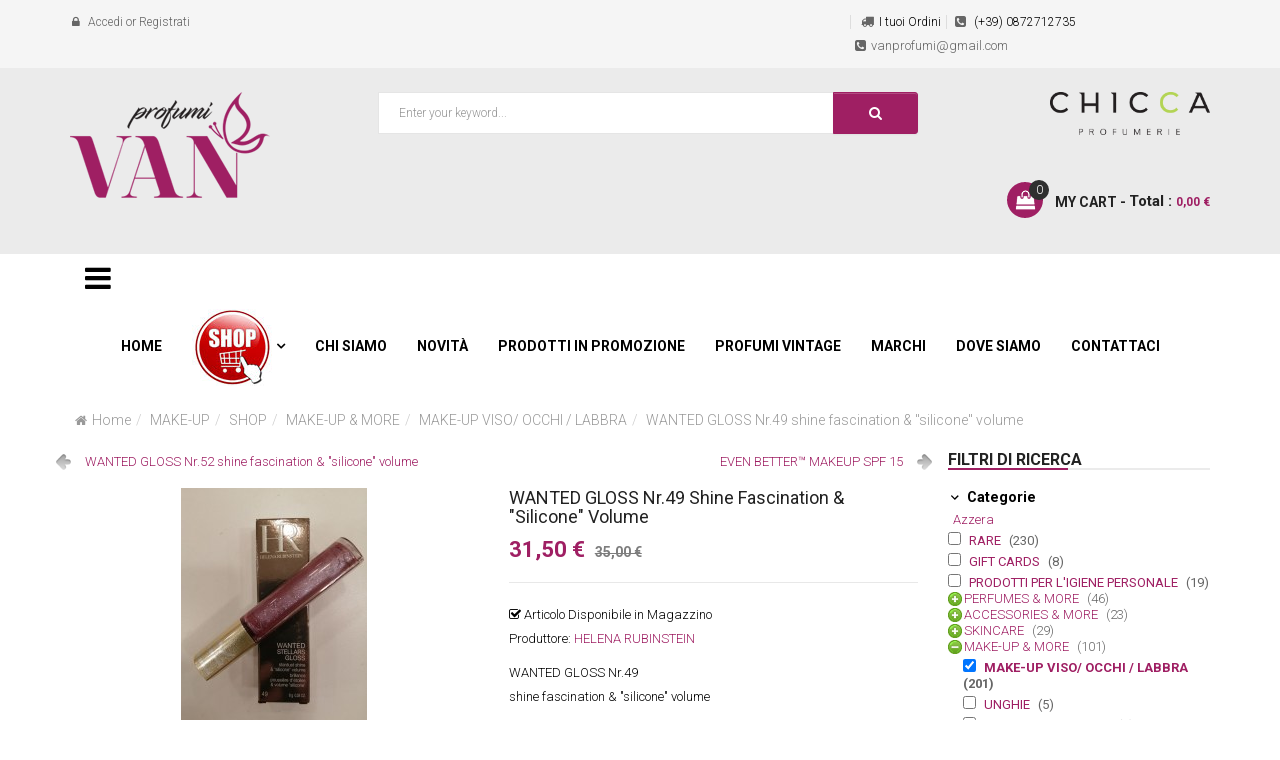

--- FILE ---
content_type: text/html; charset=utf-8
request_url: https://vanprofumi.it/make-up/viso/wanted-gloss-nr-49-shine-fascination-silicone-volume-detail
body_size: 113615
content:
<!DOCTYPE html>
<html xmlns="http://www.w3.org/1999/xhtml" xml:lang="it-it" lang="it-it" dir="ltr">
    <head>
        <meta http-equiv="X-UA-Compatible" content="IE=edge">
            <meta name="viewport" content="width=device-width, initial-scale=1">
                                <!-- head -->
                <base href="https://vanprofumi.it/make-up/viso/wanted-gloss-nr-49-shine-fascination-silicone-volume-detail" />
	<meta http-equiv="content-type" content="text/html; charset=utf-8" />
	<meta name="keywords" content="Van vendita profumi, articoli profumeria selettiva, promozione profumi Abruzzo Lanciano, Vendita online profumi, trattamenti viso, solari, per capelli, moda mare Abruzzo, Lanciano,  Van Profumi profumeria Abruzzo, Lanciano, prodotti di bellezza Abruzzo." />
	<meta name="title" content="WANTED GLOSS  Nr.49 shine fascination &amp; &quot;silicone&quot; volume" />
	<meta name="description" content="WANTED GLOSS  Nr.49 shine fascination &amp; &quot;silicone&quot; volume MAKE-UP VISO/ OCCHI / LABBRA WANTED GLOSS  Nr.49
shine fascination &amp; &quot;silicone&quot; volume" />
	<meta name="generator" content="Joomla! - Open Source Content Management" />
	<title>MAKE-UP VISO/ OCCHI / LABBRA: WANTED GLOSS  Nr.49 shine fascination &amp; &quot;silicone&quot; volume</title>
	<link href="https://vanprofumi.it/make-up/viso/wanted-gloss-nr-49-shine-fascination-silicone-volume-detail" rel="canonical" />
	<link href="/templates/sj_market/images/favicon.ico" rel="shortcut icon" type="image/vnd.microsoft.icon" />
	<link href="/favicon.ico" rel="shortcut icon" type="image/vnd.microsoft.icon" />
	<link href="/components/com_virtuemart/assets/css/vm-ltr-common.css?vmver=28751c7a" rel="stylesheet" type="text/css" />
	<link href="/components/com_virtuemart/assets/css/vm-ltr-site.css?vmver=28751c7a" rel="stylesheet" type="text/css" />
	<link href="/components/com_virtuemart/assets/css/chosen.css?vmver=28751c7a" rel="stylesheet" type="text/css" />
	<link href="/components/com_virtuemart/assets/css/jquery.fancybox-1.3.4.css?vmver=28751c7a" rel="stylesheet" type="text/css" />
	<link href="//fonts.googleapis.com/css?family=Roboto:100,100italic,300,300italic,regular,italic,500,500italic,700,700italic,900,900italic&amp;subset=greek-ext" rel="stylesheet" type="text/css" />
	<link href="/templates/sj_market/css/bootstrap.min.css" rel="stylesheet" type="text/css" />
	<link href="/templates/sj_market/css/jquery.datetimepicker.css" rel="stylesheet" type="text/css" />
	<link href="/templates/sj_market/css/legacy.css" rel="stylesheet" type="text/css" />
	<link href="/templates/sj_market/css/virtuemart.css" rel="stylesheet" type="text/css" />
	<link href="/templates/sj_market/css/presets/preset1.css" rel="stylesheet" class="preset" type="text/css" />
	<link href="/modules/mod_sj_vm_categories/assets/css/sj-categories.css" rel="stylesheet" type="text/css" />
	<link href="/templates/sj_market/css/frontend-edit.css" rel="stylesheet" type="text/css" />
	<link href="/plugins/system/plg_sj_vm_quickview/assets/css/jquery.fancybox.css" rel="stylesheet" type="text/css" />
	<link href="/plugins/system/plg_sj_vm_quickview/assets/css/quickview.css" rel="stylesheet" type="text/css" />
	<link href="/modules/mod_sj_flat_menu/assets/css/styles-responsive.css" rel="stylesheet" type="text/css" />
	<link href="/modules/mod_sj_flat_menu/assets/css/styles.css" rel="stylesheet" type="text/css" />
	<link href="https://vanprofumi.it/modules/mod_cf_filtering/assets/style.css" rel="stylesheet" type="text/css" />
	<link href="/modules/mod_sj_minicart_pro/assets/css/jquery.mCustomScrollbar.css" rel="stylesheet" type="text/css" />
	<link href="/modules/mod_sj_minicart_pro/assets/css/style.css" rel="stylesheet" type="text/css" />
	<link href="/modules/mod_sj_vm_search_pro/assets/css/styles.css" rel="stylesheet" type="text/css" />
	<link href="/plugins/system/ytshortcodes/assets/css/shortcodes.css" rel="stylesheet" type="text/css" />
	<link href="https://vanprofumi.it/plugins/system/ytshortcodes/assets/css/font-awesome.min.css" rel="stylesheet" type="text/css" />
	<link href="/media/system/css/modal.css?4186f2d276fe0e0a9226fc8b59d4039a" rel="stylesheet" type="text/css" />
	<style type="text/css">
body{font-family:Roboto, sans-serif; font-size:13px; font-weight:300; }#sp-top-bar a {
    color: #000;
    font-size: 12px;
}@media (min-width: 1400px) {
.container {
max-width: 1140px;
}
}#sp-top-bar{ background-color:#f5f5f5;color:#666666; }#sp-header{ background-color:#ffffff; }#sp-footer-title{ background-color:#e92d00;padding:15px 0; }#cf_flt_wrapper_virtuemart_category_id_817 .cf_unexpand{padding-left:16px !important;background-image:url(https://vanprofumi.it/images/stories/customfilters/circle_closed.png) !important;background-position:left center !important;background-repeat:no-repeat !important;} #cf_flt_wrapper_virtuemart_category_id_817 .cf_unexpand:hover{padding-left:16px !important;background-image:url(https://vanprofumi.it/images/stories/customfilters/circle_closed.png) !important;background-position:left center !important;background-repeat:no-repeat !important;}#cf_flt_wrapper_virtuemart_category_id_817 .cf_expand{padding-left:16px !important;background-image:url(https://vanprofumi.it/images/stories/customfilters/circle_open.png) !important;background-position:left center !important;background-repeat:no-repeat !important;} #cf_flt_wrapper_virtuemart_category_id_817 .cf_expand:hover{padding-left:16px !important;background-image:url(https://vanprofumi.it/images/stories/customfilters/circle_open.png) !important;background-position:left center !important;background-repeat:no-repeat !important;}
#sj_minicart_pro_14050765071768813301 .mc-content{
}

#sj_minicart_pro_14050765071768813301 .mc-content{
width:350px;
}

#sj_minicart_pro_14050765071768813301 .mc-list .mc-product-inner .mc-image{
max-width:230px;
}

#sj_minicart_pro_14050765071768813301  .mc-content .mc-content-inner  .mc-list-inner{
max-height:270px;
overflow:hidden!important;
}

#sj_minicart_pro_14050765071768813301 .mc-content .mc-content-inner .mc-list,
#sj_minicart_pro_14050765071768813301 .mc-content .mc-content-inner .mc-top{
display:block}

#sj_minicart_pro_14050765071768813301 .mc-content .mc-content-inner .mc-coupon .coupon-label,
#sj_minicart_pro_14050765071768813301 .mc-content .mc-content-inner .mc-coupon .coupon-input{
display:block; text-align:center;}

#sj_minicart_pro_14050765071768813301 .mc-content .mc-content-inner .mc-coupon  .coupon-message{
text-align:center;padding:0;}


	</style>
	<script type="application/json" class="joomla-script-options new">{"csrf.token":"96cb95613c7add8ad630f54c67cc6af1","system.paths":{"root":"","base":""},"joomla.jtext":{"MOD_CF_FILTERING_INVALID_CHARACTER":"Inserimento non valido. Utilizzare solo valori numerici","MOD_CF_FILTERING_PRICE_MIN_PRICE_CANNOT_EXCEED_MAX_PRICE":"MOD_CF_FILTERING_PRICE_MIN_PRICE_CANNOT_EXCEED_MAX_PRICE","MOD_CF_FILTERING_MIN_CHARACTERS_LIMIT":"Please enter at least 2 characters","MOD_CF_SHOW_MORE":"Show More","MOD_CF_SHOW_LESS":"Show Less"},"system.keepalive":{"interval":840000,"uri":"\/component\/ajax\/?format=json"}}</script>
	<script src="/media/jui/js/jquery.min.js?4186f2d276fe0e0a9226fc8b59d4039a" type="text/javascript"></script>
	<script src="/media/jui/js/jquery-noconflict.js?4186f2d276fe0e0a9226fc8b59d4039a" type="text/javascript"></script>
	<script src="/media/jui/js/jquery-migrate.min.js?4186f2d276fe0e0a9226fc8b59d4039a" type="text/javascript"></script>
	<script src="/components/com_virtuemart/assets/js/jquery-ui.min.js?vmver=1.13.2" type="text/javascript"></script>
	<script src="/components/com_virtuemart/assets/js/jquery.ui.autocomplete.html.js" type="text/javascript"></script>
	<script src="/components/com_virtuemart/assets/js/jquery.noconflict.js" async="async" type="text/javascript"></script>
	<script src="/components/com_virtuemart/assets/js/vmsite.js?vmver=28751c7a" type="text/javascript"></script>
	<script src="/components/com_virtuemart/assets/js/chosen.jquery.min.js?vmver=28751c7a" type="text/javascript"></script>
	<script src="/components/com_virtuemart/assets/js/vmprices.js?vmver=28751c7a" type="text/javascript"></script>
	<script src="/components/com_virtuemart/assets/js/dynupdate.js?vmver=28751c7a" type="text/javascript"></script>
	<script src="/components/com_virtuemart/assets/js/fancybox/jquery.fancybox-1.3.4.2.pack.js?vmver=1.3.4.2" type="text/javascript"></script>
	<script src="/components/com_virtuemart/assets/js/fancybox/jquery.fancybox-1.3.4.pack.js?vmver=28751c7a" type="text/javascript"></script>
	<script src="/templates/sj_market/js/bootstrap.min.js" type="text/javascript"></script>
	<script src="/templates/sj_market/js/jquery.sticky.js" type="text/javascript"></script>
	<script src="/templates/sj_market/js/main.js" type="text/javascript"></script>
	<script src="/templates/sj_market/js/frontend-edit.js" type="text/javascript"></script>
	<script src="/plugins/system/plg_sj_vm_quickview/assets/js/jquery.fancybox.js" type="text/javascript"></script>
	<script src="/media/system/js/core.js?4186f2d276fe0e0a9226fc8b59d4039a" type="text/javascript"></script>
	<script src="https://vanprofumi.it/modules/mod_cf_filtering/assets/general.js" defer="defer" type="text/javascript"></script>
	<script src="https://vanprofumi.it/components/com_virtuemart/assets/js/cvfind.js" type="text/javascript"></script>
	<script src="/plugins/vmcustom/customfieldsforall/assets/js/customfields_fe.js" type="text/javascript"></script>
	<script src="/plugins/vmcustom/stockablecustomfields/assets/js/stockables_fe.js" type="text/javascript"></script>
	<script src="/modules/mod_sj_minicart_pro/assets/js/jquery.mCustomScrollbar.js" type="text/javascript"></script>
	<!--[if lt IE 9]><script src="/media/system/js/polyfill.event.js?4186f2d276fe0e0a9226fc8b59d4039a" type="text/javascript"></script><![endif]-->
	<script src="/media/system/js/keepalive.js?4186f2d276fe0e0a9226fc8b59d4039a" type="text/javascript"></script>
	<script src="https://vanprofumi.it/plugins/system/ytshortcodes/assets/js/prettify.js" type="text/javascript"></script>
	<script src="https://vanprofumi.it/plugins/system/ytshortcodes/assets/js/shortcodes.js" type="text/javascript"></script>
	<script src="/media/system/js/mootools-core.js?4186f2d276fe0e0a9226fc8b59d4039a" type="text/javascript"></script>
	<script src="/media/system/js/mootools-more.js?4186f2d276fe0e0a9226fc8b59d4039a" type="text/javascript"></script>
	<script src="/media/system/js/modal.js?4186f2d276fe0e0a9226fc8b59d4039a" type="text/javascript"></script>
	<script type="text/javascript">
//<![CDATA[ 
if (typeof Virtuemart === "undefined"){
	var Virtuemart = {};}
var vmSiteurl = 'https://vanprofumi.it/' ;
Virtuemart.vmSiteurl = vmSiteurl;
var vmLang = '&lang=it';
Virtuemart.vmLang = vmLang; 
var vmLangTag = 'it';
Virtuemart.vmLangTag = vmLangTag;
var Itemid = '&Itemid=2216';
Virtuemart.addtocart_popup = "1" ; 
var vmCartError = Virtuemart.vmCartError = "Si è verificato un errore durante l\'aggiornamento del carrello.";
var usefancy = true; //]]>

var sp_preloader = '0';

var sp_gotop = '0';

var sp_offanimation = 'default';

		if(typeof customFiltersProp=="undefined")customFiltersProp=new Array();
		customFiltersProp[817]={base_url:'https://vanprofumi.it/',loadModule:'1',Itemid:'2226',cfjoomla_sef:'1',component_base_url:'https://vanprofumi.it/index.php?option=com_customfilters&view=products&Itemid=2226',async_loading:'0',cf_direction:'ltr',results_trigger:'sel',results_wrapper:'bd_results',mod_type:'filtering',use_ajax_spinner:'0',use_results_ajax_spinner:'0',results_loading_mode:'ajax',category_flt_parent_link:'1',category_flt_onchange_reset:'filters_keywords',parent_link:'1',price_817_display_price_slider:'1',price_817_display_price_inputs:'0',currency_decimal_symbol:','};window.addEventListener('DOMContentLoaded', () => {customFilters.createToggle('virtuemart_category_id_817','show');customFilters.addEventTree(817);customFilters.createToggle('virtuemart_manufacturer_id_817','show');customFilters.assignEvents(817);});
		jQuery(function($) {
			SqueezeBox.initialize({});
			initSqueezeBox();
			$(document).on('subform-row-add', initSqueezeBox);

			function initSqueezeBox(event, container)
			{
				SqueezeBox.assign($(container || document).find('a.modal').get(), {
					parse: 'rel'
				});
			}
		});

		window.jModalClose = function () {
			SqueezeBox.close();
		};

		// Add extra modal close functionality for tinyMCE-based editors
		document.onreadystatechange = function () {
			if (document.readyState == 'interactive' && typeof tinyMCE != 'undefined' && tinyMCE)
			{
				if (typeof window.jModalClose_no_tinyMCE === 'undefined')
				{
					window.jModalClose_no_tinyMCE = typeof(jModalClose) == 'function'  ?  jModalClose  :  false;

					jModalClose = function () {
						if (window.jModalClose_no_tinyMCE) window.jModalClose_no_tinyMCE.apply(this, arguments);
						tinyMCE.activeEditor.windowManager.close();
					};
				}

				if (typeof window.SqueezeBoxClose_no_tinyMCE === 'undefined')
				{
					if (typeof(SqueezeBox) == 'undefined')  SqueezeBox = {};
					window.SqueezeBoxClose_no_tinyMCE = typeof(SqueezeBox.close) == 'function'  ?  SqueezeBox.close  :  false;

					SqueezeBox.close = function () {
						if (window.SqueezeBoxClose_no_tinyMCE)  window.SqueezeBoxClose_no_tinyMCE.apply(this, arguments);
						tinyMCE.activeEditor.windowManager.close();
					};
				}
			}
		};
		
	</script>

                                </head>
                <body class="site com-virtuemart view-productdetails no-layout no-task itemid-2216 it-it ltr  layout-fluid off-canvas-menu-init">

                    <div class="body-wrapper">
                        <div class="body-innerwrapper">
                            <section id="sp-top-bar"><div class="container"><div class="row"><div id="sp-top1" class="col-12 col-md-4 col-lg-3 "><div class="sp-column "><div class="sp-module "><div class="sp-module-content">
	<div class="list-inline yt-loginform">
		<ul>
			<li>
				<a class="login-switch " data-toggle="modal" href="#myLogin" title="Accedi">Accedi</a> <span>or</span>
				<a href="/register">Registrati</a>				
			</li>
		</ul>
	</div>
    <div id="myLogin" class="modal fade" tabindex="-1" role="dialog"  aria-hidden="true">
		<div class="modal-dialog">
			<div class="modal-content">
			<h3 class="title">Accedi  </h3>
			<form action="/make-up" method="post" id="login-form" >
								<div class="userdata">
					<div id="form-login-username" class="form-group">
						<input id="modlgn-username" type="text" placeholder="Nome utente" name="username" class="inputbox"  size="40" />
					</div>
					<div id="form-login-password" class="form-group">
						<input id="modlgn-passwd" type="password" placeholder="Password" name="password" class="inputbox" size="40"  />
					</div>
					
					<div id="form-login-remember" class="form-group ">
						<input id="modlgn-remember" type="checkbox" name="remember" value="1"/>
						<label for="modlgn-remember" class="control-label">Ricordami</label> 
					</div>
					
					
					<div id="form-login-submit" class="control-group">
						<div class="controls">
							<button type="submit" tabindex="3" name="Submit" class="btn btn-default">Accedi</button>
						</div>
					</div>
					
					<input type="hidden" name="option" value="com_users" />
					<input type="hidden" name="task" value="user.login" />
					<input type="hidden" name="return" value="aHR0cHM6Ly92YW5wcm9mdW1pLml0L21ha2UtdXAvdmlzby93YW50ZWQtZ2xvc3MtbnItNDktc2hpbmUtZmFzY2luYXRpb24tc2lsaWNvbmUtdm9sdW1lLWRldGFpbA==" />
					<input type="hidden" name="96cb95613c7add8ad630f54c67cc6af1" value="1" />				</div>
				
				
				<ul class="list-inline listlogin">
					<li>
						<a href="/my-account?view=reset">
						Password dimenticata?</a>
					</li>
					<li>
						<a href="/my-account?view=remind">
						Nome utente dimenticato?</a>
					</li>
					
				</ul>
				<div class="registerAccount">
					<a href="/register" onclick="showBox('yt_register_box','jform_name',this, window.event || event);return false;" class="btn btn-primary btReverse">Registrati</a>
				</div>

								
			</form>

			</div>
		</div>
	</div>


</div></div></div></div><div id="sp-top2" class="col-12 col-md-8 col-lg-5 "><div class="sp-column "></div></div><div id="sp-top3" class="col-lg-4 d-md-none d-lg-block"><div class="sp-column "><div class="sp-module "><div class="sp-module-content">

<ul class="header-right">
<li class="order2"><a href="/list-orders">I tuoi Ordini</a></li>
<li class="order3"><a href="tel:030872712735"> (+39) 0872712735</a></li>
<li class="order3">vanprofumi@gmail.com</li>
</ul></div></div></div></div></div></div></section><header id="sp-header"><div class="container"><div class="row"><div id="sp-logo" class="col-12 col-md-12 col-lg-2 "><div class="sp-column "><div class="logo"><a href="/"><img class="sp-default-logo hidden-xs" src="/images/logo.png" alt="Van Profumi"><img class="sp-retina-logo hidden-xs" src="/images/logo.png" alt="Van Profumi" width="200" height="109"><img class="sp-default-logo visible-xs" src="/images/logo.png" alt="Van Profumi"></a></div></div></div><div id="sp-search" class="col-12 col-md-9 col-lg-8 "><div class="sp-column "><div class="sp-module "><div class="sp-module-content">

<form method="get" action="/make-up/results,1-?search=true">
<div id="sj-search-pro759" class="sj-search-pro-wrapper ">
	<div id="search759" class="search input-group">
	    	
	    <input class="autosearch-input form-control" type="text" size="50" autocomplete="off" placeholder="Enter your keyword..." name="keyword" value="">
	    <span class="input-group-btn">
			<button type="submit" class="button-search btn btn-default btn-lg" name="submit_search"><i class="fa fa-search"></i></button>
		</span>
	</div>
		<input type="hidden" name="limitstart" value="0" />
		<input type="hidden" name="option" value="com_virtuemart" />
		<input type="hidden" name="view" value="category" />
</div>
</form>


<script type="text/javascript">
// Autocomplete */

(function($) {
	$.fn.SjSearchautocomplete = function(option) {
		return this.each(function() {
			this.timer = null;
			this.items = new Array();
	
			$.extend(this, option);
	
			$(this).attr('autocomplete', 'off');
			
			// Focus
			$(this).on('focus', function() {
				this.request();
			});
			
			// Blur
			$(this).on('blur', function() {
				setTimeout(function(object) {
					object.hide();
				}, 200, this);				
			});
			
			// Keydown
			$(this).on('keydown', function(event) {
				switch(event.keyCode) {
					case 27: // escape
						this.hide();
						break;
					default:
						this.request();
						break;
				}				
			});
			
			// Click
			this.click = function(event) {
				event.preventDefault();
	
				value = $(event.target).parent().attr('data-value');
	
				if (value && this.items[value]) {
					this.select(this.items[value]);
				}
			}
			
			// Show
			this.show = function() {
				var pos = $(this).position();
	
				$(this).siblings('ul.dropdown-menu-sj').css({
					top: pos.top + $(this).outerHeight(),
					left: pos.left
				});
	
				$(this).siblings('ul.dropdown-menu-sj').show();
			}
			
			// Hide
			this.hide = function() {
				$(this).siblings('ul.dropdown-menu-sj').hide();
			}		
			
			// Request
			this.request = function() {
				clearTimeout(this.timer);
		
				this.timer = setTimeout(function(object) {
					object.source($(object).val(), $.proxy(object.response, object));
				}, 200, this);
			}
			
			// Response
			this.response = function(json) {
				html = '';
				if (json.length) {
					for (i = 0; i < json.length; i++) {
						this.items[json[i]['value']] = json[i];
					}
	
					for (i = 0; i < json.length; i++) {
						if (!json[i]['category']) {
						html += '<li class="media" data-value="' + json[i]['value'] + '" title="' + json[i]['label'] + '">';
						if(json[i]['image'] && json[i]['show_image'] && json[i]['show_image'] == 1 ) {
							html += '	<a class="media-left" href="' + json[i]['link'] + '">' + json[i]['image'] + '</a>';	
						}
						
						html += '<div class="media-body">';	
						html += '<a href="' + json[i]['link'] + '" title="' + json[i]['label'] + '"><span>' +json[i]['cate_name']+ ' > ' + json[i]['label'] + '</span></a>';
						if(json[i]['salesPrice'] && json[i]['show_price'] && json[i]['show_price'] == 1){
							html += '	<div class="box-price">';
							if (!json[i]['Discount']) {
								html += json[i]['salesPrice'];
							} else {
								html += json[i]['salesPrice'];
							}
							html += '</div>';
						}
						html += '</div></li>';
						html += '<li class="clearfix"></li>';
						}
					}
	
					
				}
	
				if (html) {
					this.show();
				} else {
					this.hide();
				}
	
				$(this).siblings('ul.dropdown-menu-sj').html(html);
			}
			
			$(this).after('<ul class="dropdown-menu-sj"></ul>');
			
		});
	}
})(window.jQuery);

jQuery(document).ready(function($) {
	var selector = '#search759';
	var total = 0;
	var character = 3;
	var showimage = 1;
	var showprice = 1;
	var $_ajax_url = 'https://vanprofumi.it/make-up/viso/wanted-gloss-nr-49-shine-fascination-silicone-volume-detail';
	
	$(selector).find('input[name=\'keyword\']').SjSearchautocomplete({
		delay: 200,
		source: function(request, response) {
			var category_id = $(".select_category select[name=\"virtuemart_category_id\"]").first().val();
			
			if(typeof(category_id) == 'undefined')
				category_id = 0;
			var limit = 50;
			if(request.length >= character){
				$.ajax({
					type: 'POST',
					url: $_ajax_url,
					data: {
						is_ajax_searchpro: 1,
						search_module_id: 759,
						search_category_id : category_id,
						search_name : encodeURIComponent(request)
					},
					dataType: 'json',
					success: function(json) {		
						response($.map(json, function(item) {
							total = 0;
							if(item.total){
								total = item.total;
							}
							
							return {
								salesPrice		: item.salesPrice,
								Discount 		: item.Discount,
								label			: item.name,
								cate_name		: item.category_name,
								image			: item.image,
								link			: item.link,
								show_price		: showprice,
								show_image		: showimage,			
								value			: item.product_id,
							}
						}));
					}
				});
			}	
		},
	});
});

</script></div></div></div></div><div id="sp-cart" class="col-12 col-md-3 col-lg-2 "><div class="sp-column "><div class="sp-module "><div class="sp-module-content">

<p><img style="float: right;" src="/images/logo-chicca.png" width="160px" /></p>
<p> </p>
<p> </p></div></div><div class="sp-module  mini-cart"><div class="sp-module-content">

<div class="sj-minicart-pro  mc-cart-empty" id="sj_minicart_pro_14050765071768813301">
	<div class="mc-wrap"><!-- Begin mc-wrap -->

		<div class="mc-header">
			<div class="mc-yourcart">
				<strong class="title-my-cart">My Cart -</strong>
				<span class="mc-totalproduct">0</span>
				<!--<span class="mc-status">  item </span>-->
			</div>
			
			<div class="mc-totalprice">
				Total : <strong>0,00 €</strong>			</div>
			
			<!--<div class="mc-arrow"></div>-->
			
		</div>

		<div class="mc-content"><!-- Begin mc-content -->
			<div class="mc-process"></div>
			<div class="mc-empty">
				Your Cart is currently empty!			</div>

			<div class="mc-content-inner">
				<div class="mc-top">
											<span class="mc-header-title"> Product </span>
										<span class="mc-update-btn">update</span>
				</div>
				<div class="mc-list">
					<div class="mc-list-inner">
						<div class="mc-product-wrap">
	</div>

	
						</div>
				</div>
									<div class="mc-footer">
													<span class="mc-totalprice-footer">
							Total : <strong>0,00 €</strong>						</span>
												<a class="mc-gotocart" href="/checkout">Carrello</a>													<a class="mc-checkout-footer" href="/checkout?task=checkout">
								<span class="mc-checkout">Acquista</span>
								<span class="mc-checkout-arrow"></span>
							</a>
												<div class="clear"></div>
					</div>
								<div class="mc-space"></div>
			</div>

		</div>
		<!-- End mc-content -->

	</div>
	<!-- End mc-wrap -->
	<!--
	<a class="mc-checkout-top"
	   href="/checkout?task=checkout"   >
		Acquista	</a>
	-->
</div>


<script type="text/javascript">
	//<![CDATA[		
	jQuery(document).ready(function ($) {
		;
		(function (minicart) {
			var $minicart = $(minicart);
			/*
			 * Set display jscrollpanel
			 */
			//var  jscrollDisplay = function (){
			$('.mc-list-inner', $minicart).mCustomScrollbar({
				scrollInertia: 550,
				horizontalScroll: false,
				mouseWheelPixels: 116,
				autoDraggerLength: true,
				scrollButtons: {
					enable: true,
					scrollAmount: 116
				},
				advanced: {
					updateOnContentResize: true,
					autoScrollOnFocus: false
				}, theme: "dark"
			});
			//return true;
			//}

			var $_mc_wrap = $('.mc-wrap', $minicart);
			var $_mc_header = $('.mc-header', $minicart);
			var $_mc_content = $('.mc-content', $_mc_wrap);
			var _posLR = function () {
				var $_width_minicart = $minicart.width(), $_posleft = $minicart.offset().left,
					$_posright = $(window).innerWidth() - $_width_minicart - $_posleft,
					$_width_content = $_mc_content.width();
				if (($_posleft + $_width_content) > $(window).innerWidth()) {
					if (!$_mc_wrap.hasClass('mc-right')) {
						$_mc_wrap.removeClass('mc-left').addClass('mc-right');
					}
				} else {
					if (!$_mc_wrap.hasClass('mc-left')) {
						$_mc_wrap.removeClass('mc-right').addClass('mc-left');
					}
				}
			}

			_posLR();

			$(window).resize(function () {
				_posLR();
			});
			//jscrollDisplay();
			/*
			 * MouseOver - MouseOut
			 */
			$_mc_wrap.bind('mouseenter ', function(e) {
				var $this = $(this);
				if ($this.hasClass('over')) {
					return;
				}
				if ($minicart.data('timeout')) {
					clearTimeout($minicart.data('timeout'));
				}
				var timeout = setTimeout(function () {
					$this.addClass('over');
					$('.mc-content', $this).stop(false, true).slideDown('slow');
					//jscrollDisplay();
				}, 300);
				$minicart.data('timeout', timeout);

			}).bind('mouseleave ', function (e){
				var $this = $(this);
				if($minicart.data('timeout')){
				clearTimeout($minicart.data('timeout'));
				}
				var timeout = setTimeout(function(){
				$('.mc-content', $this).stop(false,true).slideUp('fast');
				$this.removeClass('over');

				},300);
				$minicart.data('timeout',timeout);
			});
			
			
			$_mc_header.bind('touchstart', function (e) {
				if ($minicart.data('timeout')) {
					clearTimeout($minicart.data('timeout'));
				}
				var timeout = setTimeout(function () {
					$('.mc-content', $_mc_wrap).slideToggle();
				}, 300);
				$minicart.data('timeout', timeout);
			});
				
			  
			

			/*
			 * Event Addtocart Button - no load page
			 */
			function _addTocart() {
				$('input[name="addtocart"]').on('click',function () {
					if ($minicart.data('timeout')) {
						clearTimeout($minicart.data('timeout'));
					}
					var timeout = setTimeout(function () {
						productsRefreshMiniVm();
					}, 2000);
					$minicart.data('timeout', timeout);
				});
			}
			var _time = 0;
			if(_time)
				clearInterval(_time);
			_time = setInterval(_addTocart, 1000);
			
			var $_mark_process = $('.mc-process', $minicart);
			var _processGeneral = function () {
				var $_product = $('.mc-product', $minicart);
				$_product.each(function () {
					var $_prod = $(this);
					var $_pid = $_prod.attr('data-product-id');
					var $_quantity = $($_prod.find('.mc-quantity'));
					$_quantity.click(function () {
						return false;
					});
					/*-- process when click quantity control and change value input quantity --*/
					$('.quantity-control', $_prod).each(function () {
						$(this).children().click(function () {
							var Qtt = parseInt($_quantity.val());
							if ($(this).is('.quantity-plus')) {
								$_quantity.val(Qtt + 1);
							} else {
								if (!isNaN(Qtt) && Qtt > 1) {
									$_quantity.val(Qtt - 1);
								} else {
									$_quantity.val(1);
								}
							}
							return false;
						});
					})
					var $timer = 0;
					$_quantity.on('keyup', function () {
						var $that = $(this);
						var _Qtt = parseInt($that.val());
						if ($timer) {
							clearTimeout($timer);
							$timer = 0;
						}
						$timer = setTimeout(function () {
							if (!isNaN(_Qtt) && _Qtt >= 1) {
								$that.val(_Qtt);
							} else {
								$that.val(0);
								if (!$_prod.hasClass('mc-product-zero')) {
									$_prod.addClass('mc-product-zero');
								}
							}
						}, 500);
					});

					/*-- Process delete product --*/
					$('.mc-remove', $_prod).click(function () {
						$_mark_process.show();
						if (!$_prod.hasClass('mc-product-zero')) {
							$_prod.addClass('mc-product-zero');
						}

						$.ajax({
							type: 'POST',
							url: ajax_url,
							data: {
								vm_minicart_ajax: 1,
								tmpl: 'component',
								option: 'com_virtuemart',
								view: 'cart',
								minicart_task: 'delete',
								cart_virtuemart_product_id: $_pid // important
							},
							success: function ($json) {
								if ($json.status && $json.status == 1) {
									productsRefreshMiniVm();
								}
							},
							dataType: 'json'
						});
					});

				});
			}

			_processGeneral();

			/*
			 * Update Products
			 */
			$('.mc-update-btn', $minicart).click(function () {
				var array_id = [], array_qty = [], array_index = [];
				var $_flag = false;
				$('.mc-product', $minicart).each(function () {
					var $this = $(this);
					var $_pid = $this.attr('data-product-id');
					var $_pindex = $this.attr('data-index');
					var $_quantity = $($this.find('.mc-quantity'));
					var $_old_quantity = $this.attr('data-old-quantity');
					if ($_quantity.val() != $_old_quantity) {
						$_flag = true;
					}
					array_id.push($_pid);
					array_qty.push($_quantity.val());
					array_index.push($_pindex);
				});
				if ($_flag) {
					$_mark_process.show();
					$.ajax({
						type: 'POST',
						url: ajax_url,
						data: {
							vm_minicart_ajax: 1,
							tmpl: 'component',
							option: 'com_virtuemart',
							view: 'cart',
							minicart_task: 'update',
							cart_virtuemart_product_id: array_id,
							quantity: array_qty,
							product_index:array_index
						},
						success: function ($json) {
							if ($json.status && $json.status == 1) {
								productsRefreshMiniVm();
							}
						},
						dataType: 'json'
					});
				}
			});


			/*
			 *  Ajax url
			 */
			var ajax_url = 'https://vanprofumi.it/checkout';

			/*
			 * Refresh
			 */
			function productsRefreshMiniVm (cart) {
				var $cart = cart ? $(cart) : $minicart;
				$.ajax({
					type: 'POST',
					url: ajax_url,
					data: {
						vm_minicart_ajax: 1,
						option: 'com_virtuemart',
						minicart_task: 'refresh',
						minicart_modid: '760',
						view: 'cart',
						tmpl: 'component'
					},
					success: function (list) {
						var $mpEmpty = $cart.find('.mc-product-zero');
						$('.mc-product-wrap', $cart).html($.trim(list.list_html));
						$('.mc-totalprice ,.mc-totalprice-footer', $cart).html(list.billTotal);
						$('.mc-totalproduct', $cart).html(list.length);
						_processGeneral();
						if (list.length > 0) {
							$mpEmpty.fadeOut('slow').remove();
							$cart.removeClass('mc-cart-empty');
						} else {
							$cart.addClass('mc-cart-empty');
						}
						if (list.length > 1) {
							$cart.find('.mc-status').html(' items');
						} else {
							$cart.find('.mc-status').html(' item');
						}
						$_mark_process.hide();
						_posLR();
					},
					dataType: 'json'
				});
				return;
			}

			/*
			 *  Set coupon
			 */

			var $_coupon_btn_add = $('.coupon-button-add', $minicart),
				$_preloader = $('.preloader', $minicart),
				$_coupon_mesg = $('.coupon-message', $minicart),
				$_coupon_title = $('.coupon-title', $minicart),
				$_coupon_input = $('.coupon-input', $minicart),
				$_coupon_label = $('.coupon-label', $minicart),
				$_coupon_close = $('.coupon-close', $minicart),
				$_coupon_code = $('.coupon-code', $minicart);
			$_coupon_btn_add.click(function () {
				if($_coupon_code.val() == 'Enter your Coupon code' ||  $_coupon_code.val() == ''){
					$('.mc-coupon', $minicart).after("<p class='add-messeger'> No coupons!</p>");
					$('.add-messeger', $minicart).delay(500).fadeOut(3000);
				}

				if ($_coupon_code.val() != '' && $_coupon_code.val() != 'Enter your Coupon code') {
					$_mark_process.show();
					$.ajax({
						type: 'POST',
						url: ajax_url,
						data: {
							vm_minicart_ajax: 1,
							option: 'com_virtuemart',
							view: 'cart',
							minicart_task: 'setcoupon',
							coupon_code: $_coupon_code.val(),
							tmpl: 'component'
						},
						success: function ($json) {
							if ($json.status && $json.status == 1 && $json.message != '') {
								$_coupon_mesg.hide();
								$_coupon_input.hide();
								$_coupon_label.show();
								$_coupon_title.show();
								$('.coupon-text', $minicart).html($json.message);
								productsRefreshMiniVm();
							} else {
								$_mark_process.hide();
								$_coupon_title.show();
								$_coupon_input.show();
								$_coupon_mesg.show();
								$_coupon_mesg.delay(300).fadeOut(3000);
							}

						},
						dataType: 'json'
					});
				}
			});

			/*
			 * Close coupon
			 */
			$_coupon_close.click(function () {
				$_mark_process.show();
				$_coupon_label.hide();
				$_coupon_title.show();
				$_coupon_input.show();
				$_coupon_code.val('Enter your Coupon code');
				$.ajax({
					type: 'POST',
					url: ajax_url,
					data: {
						vm_minicart_ajax: 1,
						view: 'cart',
						option: 'com_virtuemart',
						minicart_task: 'setcoupon',
						coupon_code: 'null',
						tmpl: 'component'
					},
					success: function ($json) {
						productsRefreshMiniVm();
					},
					dataType: 'json'
				});

			});

		})('#sj_minicart_pro_14050765071768813301');
	});
	//]]>
</script></div></div></div></div></div></div></header><section id="sp-main-menu"><div class="container"><div class="row"><div id="sp-menu" class="col-3 col-md-8 col-lg-12 "><div class="sp-column ">			<div class='sp-megamenu-wrapper'>
				<a id="offcanvas-toggler" href="#"><i class="fa fa-bars"></i></a>
				<ul class="sp-megamenu-parent menu-rotate hidden-sm hidden-xs"><li class="sp-menu-item"><a  href="/"  >Home</a></li><li class="sp-menu-item sp-has-child"><a  href="/acquistaonline"  ><img src="/images/sito/shop-van.jpg" alt="Shop" /></a><div class="sp-dropdown sp-dropdown-main sp-dropdown-mega sp-menu-right" style="width: 1000px;"><div class="sp-dropdown-inner"><div class="row"><div class="col-sm-12"><div class="sp-module "><div class="sp-module-content">

<!--[if lt IE 9]>
<div id="sj_categories_9093882971768813301"
     class="sj-categories theme1 preset01-5 preset02-3 preset03-2 preset04-2 preset05-1 msie lt-ie9"><![endif]-->
<!--[if IE 9]>
<div id="sj_categories_9093882971768813301"
     class="sj-categories theme1 preset01-5 preset02-3 preset03-2 preset04-2 preset05-1 msie"><![endif]-->
<!--[if gt IE 9]><!-->
<div id="sj_categories_9093882971768813301" class="sj-categories theme1 preset01-5 preset02-3 preset03-2 preset04-2 preset05-1">
    <!--<![endif]-->
    <div class="cat-wrap theme1">
            <div class="content-box">
                            <div class="cat-title">
                                        <a title="PERFUMES & MORE"
                       href="/profumi"  >
                        PERFUMES & MORE                    </a>
                </div>
                                        <div class="child-cat">
                                                <div class="child-cat-title">
                                                                <a href="/profumi/profumi-donna"
                                   title="PROFUMI DONNA" >
                                    PROFUMI DONNA                                </a>
                                                            </div>
                                                    <div class="child-cat-title">
                                                                <a href="/profumi-vintage"
                                   title="PROFUMI VINTAGE" >
                                    PROFUMI VINTAGE                                </a>
                                                            </div>
                                                    <div class="child-cat-title">
                                                                <a href="/profumi/profumi-uomo"
                                   title="PROFUMI UOMO" >
                                    PROFUMI UOMO                                </a>
                                                            </div>
                                                    <div class="child-cat-title">
                                                                <a href="/profumi/profumi-unisex"
                                   title="PROFUMI UNISEX" >
                                    PROFUMI UNISEX                                </a>
                                                            </div>
                                                    <div class="child-cat-title">
                                                                <a href="/profumi/profumi-bambino"
                                   title="PROFUMI BAMBINO" >
                                    PROFUMI BAMBINO                                </a>
                                                            </div>
                                                    <div class="child-cat-title">
                                                                <a href="/profumi/profumi-ambiente"
                                   title="PROFUMI AMBIENTE" >
                                    PROFUMI AMBIENTE                                </a>
                                                            </div>
                                                            </div>
                    </div> <!-- END sub_content -->
                <div class="clr1"></div>
            <div class="content-box">
                            <div class="cat-title">
                                        <a title="SKINCARE "
                       href="/trattamenti-viso"  >
                        SKINCARE                     </a>
                </div>
                                        <div class="child-cat">
                                                <div class="child-cat-title">
                                                                <a href="/trattamenti-viso/trattamento-viso-donna"
                                   title="WOMAN SKIN CARE" >
                                    WOMAN SKIN CARE                                </a>
                                                            </div>
                                                    <div class="child-cat-title">
                                                                <a href="/trattamenti-viso/trattamento-viso-uomo"
                                   title="MEN SKINCARE " >
                                    MEN SKINCARE                                 </a>
                                                            </div>
                                                            </div>
                    </div> <!-- END sub_content -->
                <div class="clr1 clr2"></div>
            <div class="content-box">
                            <div class="cat-title">
                                        <a title="BATH & BODY "
                       href="/body-care"  >
                        BATH & BODY                     </a>
                </div>
                                        <div class="child-cat">
                                                <div class="child-cat-title">
                                                                <a href="/body-care/body-care-uomo"
                                   title="BODY CARE UOMO " >
                                    BODY CARE UOMO                                 </a>
                                                            </div>
                                                    <div class="child-cat-title">
                                                                <a href="/body-care/body-care-donna"
                                   title="BODY CARE DONNA" >
                                    BODY CARE DONNA                                </a>
                                                            </div>
                                                            </div>
                    </div> <!-- END sub_content -->
                <div class="clr1 clr3"></div>
            <div class="content-box">
                            <div class="cat-title">
                                        <a title="MAKE-UP & MORE"
                       href="/make-up"  >
                        MAKE-UP & MORE                    </a>
                </div>
                                        <div class="child-cat">
                                                <div class="child-cat-title">
                                                                <a href="/make-up/viso"
                                   title="MAKE-UP VISO/ OCCHI / LABBRA" >
                                    MAKE-UP VISO/ OCCHI / LABBRA                                </a>
                                                            </div>
                                                    <div class="child-cat-title">
                                                                <a href="/make-up/unghie"
                                   title="UNGHIE" >
                                    UNGHIE                                </a>
                                                            </div>
                                                    <div class="child-cat-title">
                                                                <a href="/make-up/accessori-1"
                                   title="ACCESSORI MAKE-UP" >
                                    ACCESSORI MAKE-UP                                </a>
                                                            </div>
                                                            </div>
                    </div> <!-- END sub_content -->
                <div class="clr1 clr2 clr4"></div>
            <div class="content-box">
                            <div class="cat-title">
                                        <a title="SUN CARE "
                       href="/solari"  >
                        SUN CARE                     </a>
                </div>
                                        <div class="child-cat">
                                                <div class="child-cat-title">
                                                                <a href="/solari/cofanetti"
                                   title="KIT & SET" >
                                    KIT & SET                                </a>
                                                            </div>
                                                    <div class="child-cat-title">
                                                                <a href="/solari/makeup-solare"
                                   title="MAKEUP SOLARE" >
                                    MAKEUP SOLARE                                </a>
                                                            </div>
                                                    <div class="child-cat-title">
                                                                <a href="/solari/protezione-corpo"
                                   title="PROTEZIONE CORPO" >
                                    PROTEZIONE CORPO                                </a>
                                                            </div>
                                                    <div class="child-cat-title">
                                                                <a href="/solari/protezione-viso"
                                   title="PROTEZIONE VISO" >
                                    PROTEZIONE VISO                                </a>
                                                            </div>
                                                            </div>
                    </div> <!-- END sub_content -->
                <div class="clr1 clr5"></div>
            <div class="content-box">
                            <div class="cat-title">
                                        <a title="HAIR CARE "
                       href="/prodotti-per-capelli"  >
                        HAIR CARE                     </a>
                </div>
                                        <div class="child-cat">
                                                <div class="child-cat-title">
                                                                <a href="/prodotti-per-capelli/colore"
                                   title="HAIR COLOR " >
                                    HAIR COLOR                                 </a>
                                                            </div>
                                                    <div class="child-cat-title">
                                                                <a href="/prodotti-per-capelli/trattamento"
                                   title="HAIR CARE TREATMENT " >
                                    HAIR CARE TREATMENT                                 </a>
                                                            </div>
                                                    <div class="child-cat-title">
                                                                <a href="/prodotti-per-capelli/styling"
                                   title="HAIR STYLING " >
                                    HAIR STYLING                                 </a>
                                                            </div>
                                                    <div class="child-cat-title">
                                                                <a href="/prodotti-per-capelli/accessori-2"
                                   title="HAIR ACCESSORIES" >
                                    HAIR ACCESSORIES                                </a>
                                                            </div>
                                                            </div>
                    </div> <!-- END sub_content -->
                <div class="clr1 clr2 clr3 clr6"></div>
            <div class="content-box">
                            <div class="cat-title">
                                        <a title="KIT & SET "
                       href="/cofanetti-regalo"  >
                        KIT & SET                     </a>
                </div>
                                        <div class="child-cat">
                                                <div class="child-cat-title">
                                                                <a href="/cofanetti-regalo/cofanetti-donna"
                                   title="COFANETTI DONNA" >
                                    COFANETTI DONNA                                </a>
                                                            </div>
                                                    <div class="child-cat-title">
                                                                <a href="/cofanetti-regalo/cofanetti-make-up"
                                   title="COFANETTI MAKE UP" >
                                    COFANETTI MAKE UP                                </a>
                                                            </div>
                                                    <div class="child-cat-title">
                                                                <a href="/cofanetti-regalo/cofanetti-skincare"
                                   title="COFANETTI SKINCARE" >
                                    COFANETTI SKINCARE                                </a>
                                                            </div>
                                                    <div class="child-cat-title">
                                                                <a href="/cofanetti-regalo/cofanetti-uomo"
                                   title="COFANETTI UOMO" >
                                    COFANETTI UOMO                                </a>
                                                            </div>
                                                            </div>
                    </div> <!-- END sub_content -->
                <div class="clr1"></div>
    </div>
       
</div>

 </div></div></div></div></div></div></li><li class="sp-menu-item"><a  href="/chi-siamo-noi"  >Chi siamo</a></li><li class="sp-menu-item"><a  href="/novita"  >Novità</a></li><li class="sp-menu-item"><a  href="/shoponline"  >Prodotti in Promozione</a></li><li class="sp-menu-item"><a  href="/profumi-vintage"  >Profumi Vintage</a></li><li class="sp-menu-item"><a  href="/marchi"  >Marchi</a></li><li class="sp-menu-item"><a  href="/contattaci2"  >Dove Siamo</a></li><li class="sp-menu-item"><a  href="/contattaci"  >Contattaci</a></li></ul>			</div>
		</div></div></div></div></section><section id="sp-section-5"><div class="container"><div class="row"><div id="sp-breadcrumb" class="col-lg-12 "><div class="sp-column "><div class="sp-module "><div class="sp-module-content">
<ol class="breadcrumb">
	<li><a href="/" class="pathway">Home</a></li><li><a href="/make-up" class="pathway">MAKE-UP</a></li><li><a href="/" class="pathway">SHOP</a></li><li><a href="/make-up" class="pathway">MAKE-UP &amp; MORE</a></li><li><a href="/make-up/viso" class="pathway">MAKE-UP VISO/ OCCHI / LABBRA</a></li><li class="active">WANTED GLOSS  Nr.49 shine fascination &amp; &quot;silicone&quot; volume</li></ol>
</div></div></div></div></div></div></section><section id="sp-main-body"><div class="container"><div class="row"><div id="sp-component" class="col-md-8 col-lg-9 "><div class="sp-column "><div id="system-message-container">
	</div>
			<div id="bd_results" role="region" aria-live="polite">
                <div id="cf_res_ajax_loader"></div>
                    <div class="productdetails-view productdetails row">
           <div class="product-neighbours">
        <a href="/make-up/viso/wanted-gloss-nr-52-shine-fascination-silicone-volume-detail" rel="prev" class="previous-page" data-dynamic-update="0">WANTED GLOSS  Nr.52 shine fascination & "silicone" volume</a><a href="/make-up/viso/even-better-makeup-spf-15-detail" rel="next" class="next-page" data-dynamic-update="0"> EVEN BETTER™ MAKEUP SPF 15</a>        <div class="clear"></div>
        </div>
    	<div class="row-demo">
		<div class="col-md-6 col-sm-12 col-xs-12 " >
			
				    <div class="main-image">
        <img  class="img-large"  loading="lazy"  src="/images/stories/virtuemart/product/resized/271546882_1096690797837763_2250849216252952299_n_250x250.jpg"  alt="271546882_1096690797837763_2250849216252952299_n"  />    </div>
    


<script type="text/javascript" src="https://vanprofumi.it/templates/sj_market/js/jquery.elevateZoom-3.0.8.min.js"></script>
<!--
<script type="text/javascript" src="/"></script>
<link rel="stylesheet" type="text/css" href="/">
-->
<script type="text/javascript">
    jQuery(document).ready(function($) {
        $(".item-inner a").removeAttr('href');
        var zoomCollection = '.main-image img';
		$( zoomCollection ).elevateZoom({
            gallery:'addimgzoom',
            cursor: 'crosshair',
            galleryActiveClass: 'active',
            easing:true,
			zoomType	: "inner",
			lensSize    : 150,
            debug: true,
           
        });
        /*$("#additional_images_gallery").owlCarousel({
            items :         4,
            nav: true,
            loop: true,
            margin: 5,
            responsive:{
                768:{
                    items: 3,
                    margin: 8,
                },
                992:{
                    items: 4,
                    margin: 8,
                },
                1200:{
                    items: 4,
                },
            },
            navText: '',
        });*/
       
    });
</script>
			
		</div>
		<div class="col-md-6 col-sm-12 col-xs-12">
			<div class="vm-product-container">
				<div class="vm-product-top-container">
								   
			
								<h1>WANTED GLOSS  Nr.49 shine fascination & "silicone" volume</h1>
							
							
												
				</div>
				<div class="vm-product-details-container">
					<div class="product-price" id="productPrice2935">
	<div class="PricesalesPrice vm-display vm-price-value"><span class="vm-price-desc"></span><span class="PricesalesPrice">31,50 €</span></div><div class="PricebasePriceVariant vm-display vm-price-value"><span class="vm-price-desc"></span><span class="PricebasePriceVariant">35,00 €</span></div><span class="price-crossed" ></span></div>

    <div class="availability">
<i class="fa fa-check-square-o"></i> <span class="text">Articolo Disponibile in Magazzino</span>
    </div>
				   	
																<div class="form-group">
							<div class="manufacturer">
	<span class="text">Produttore</span>: 
	<a class="" href="/marchi/produttori/helena-rubinstein?tmpl=component">HELENA RUBINSTEIN</a></div>						</div>
															<div class="product-short-description">
					
					WANTED GLOSS  Nr.49<br />
shine fascination & "silicone" volume					</div>
									<div class="spacer-buy-area">
			
										Array							<div class="addtocart-area">
		<form method="post" class="product js-recalculate" action="/make-up">
			<div class="vm-customfields-wrap">
							</div>			
					<div class="addtocart-bar">
								<!--<label for="quantity2935" class="quantity_box">Quantità: </label> -->
				<span class="quantity-box">
					<input type="button" class="quantity-controls quantity-minus" value=" "/>
					<input type="text" class="quantity-input js-recalculate" name="quantity[]" data-errStr="Puoi acquistare questo prodotto solo in multipli di %1$s pezzi!" value="1" init="1" step="1"  />
					<input type="button" class="quantity-controls quantity-plus" value=" "/>
				</span>
				
						<span class="addtocart-button">
					<input type="submit" name="addtocart" class="addtocart-button" value="Nel carrello" title="Nel carrello" />					</span> 			
			<input type="hidden" name="virtuemart_product_id[]" value="2935"/>
			<noscript><input type="hidden" name="task" value="add"/></noscript> 
	</div>			<input type="hidden" name="option" value="com_virtuemart"/>
			<input type="hidden" name="view" value="cart"/>
			<input type="hidden" name="virtuemart_product_id[]" value="2935"/>
			<input type="hidden" name="pname" value="WANTED GLOSS  Nr.49 shine fascination & "silicone" volume"/>
			<input type="hidden" name="pid" value="2935"/>
			<input type="hidden" name="Itemid" value="2216"/>		</form>

	</div>

						<div class="form-group">
							<a class="ask-a-question button" href="/make-up/viso/wanted-gloss-nr-49-shine-fascination-silicone-volume-detail?task=askquestion&tmpl=component" rel="nofollow" >Fai una domanda su questo prodotto</a>
						</div>
								
					
			
					</div>
					<!-- Item Social Button -->
					<div class="itemSocialBlock">
						<div class="addthis_inline_share_toolbox"></div>
						<!-- Go to www.addthis.com/dashboard to customize your tools -->
						<script type="text/javascript" src="//s7.addthis.com/js/300/addthis_widget.js#pubid=ra-529be2200cc72db5"></script>
					
					</div>
					
					
				</div>
				<div class="clear"></div>
			</div>
		</div>

		<div id="yt_tab_products" class="tab-product-detail col-md-12">
			<div class="tab-product">
				<ul class="nav nav-tabs" id="add-reviews" >
					<li class="active"><a  href="#description" data-toggle="tab">Descrizione</a></li>
					<li ><a href="#reviews" data-toggle="tab">Recensioni</a></li>
				</ul>
				<div class="tab-content">
					<div class="tab-pane active" id="description">
													<div class="product-description">
												<p>WANTED GLOSS Nr.49<br />shine fascination &amp; "silicone" volume</p>							</div>
																	</div>
					<div class="tab-pane" id="reviews">
						 					</div>
	
				</div>
				<div class="clear"></div>
			</div>
			<div class="clear"></div>
		</div>
		<div class="clear"></div>

				<div class="col-md-12">
		
					</div>
	
		<div class="clear"></div>
		<script   id="updateChosen-js" type="text/javascript" >//<![CDATA[ 
if (typeof Virtuemart === "undefined")
	var Virtuemart = {};
	Virtuemart.updateChosenDropdownLayout = function() {
		var vm2string = {editImage: 'edit image',select_all_text: 'Seleziona tutto',select_some_options_text: 'Disponibile per tutte ', width: '100%'};
		jQuery("select.vm-chzn-select").chosen({enable_select_all: true,select_all_text : vm2string.select_all_text,select_some_options_text:vm2string.select_some_options_text,disable_search_threshold: 5, width:vm2string.width});
		//console.log("updateChosenDropdownLayout");
	}
	jQuery(document).ready( function() {
		Virtuemart.updateChosenDropdownLayout($);
	}); //]]>
</script><script   id="updDynamicListeners-js" type="text/javascript" >//<![CDATA[ 
jQuery(document).ready(function() { // GALT: Start listening for dynamic content update.
    // If template is aware of dynamic update and provided a variable let's
    // set-up the event listeners.
    if (Virtuemart.container)
        Virtuemart.updateDynamicUpdateListeners();

}); //]]>
</script><script   id="ready.vmprices-js" type="text/javascript" >//<![CDATA[ 
jQuery(document).ready(function($) {

		Virtuemart.product($("form.product"));
}); //]]>
</script><script   id="popups-js" type="text/javascript" >//<![CDATA[ 
jQuery(document).ready(function($) {
		
		$('a.ask-a-question, a.printModal, a.recommened-to-friend, a.manuModal').click(function(event){
		  event.preventDefault();
		  $.fancybox({
			href: $(this).attr('href'),
			type: 'iframe',
			height: 550
			});
		  });
		
	}); //]]>
</script>	</div>
</div>


<script>
    // GALT
    /*
     * Notice for Template Developers!
     * Templates must set a Virtuemart.container variable as it takes part in
     * dynamic content update.
     * This variable points to a topmost element that holds other content.
     */
    // If this <script> block goes right after the element itself there is no
    // need in ready() handler, which is much better.
    //jQuery(document).ready(function() {
    Virtuemart.container = jQuery('.productdetails-view');
    Virtuemart.containerSelector = '.productdetails-view';
    //Virtuemart.container = jQuery('.main');
    //Virtuemart.containerSelector = '.main';
    //});
</script>
                </div></div></div><div id="sp-right" class="col-md-4 col-lg-3 "><div class="sp-column class2"><div class="sp-module "><h3 class="sp-module-title">Filtri di ricerca</h3><div class="sp-module-content">    <div id="cf_wrapp_all_817" class="cf_wrapp_all cf_wrapp_all">
    <div id="cf_ajax_loader_817"></div>
    <form method="get" action="/risultati-filtri/"
          class="cf_form" id="cf_form_817">

                    <div class="cf_flt_wrapper  cf_flt_wrapper_id_817 cf_flt_wrapper_ltr"
                 id="cf_flt_wrapper_virtuemart_category_id_817">

                
                    <div class="cf_flt_header" id="cfhead_virtuemart_category_id_817"
                         role="heading" aria-level="4" aria-controls="cf_wrapper_inner_virtuemart_category_id_817"
                         aria-expanded="true">
                        <div class="headexpand headexpand_show"
                             id="headexpand_virtuemart_category_id_817"></div>
                        <span class="cf_flt_header_text">Categorie</span>
                    </div>

                    
                                <div class="cf_wrapper_inner" id="cf_wrapper_inner_virtuemart_category_id_817">
                    
<ul class="cf_filters_list" id="cf_list_virtuemart_category_id_817">

    <li class="cf_filters_list_li cf_li_clear" id="cf_option_li_virtuemart_category_id_817_elid">
        <span class="cf_clear">
    <a href="/risultati-filtri/" id="virtuemart_category_id_817_elid0_a" class="cf_option cf_clear" data-module-id="817" rel="nofollow">
        Azzera    </a>
</span>
    <li class="cf_filters_list_li cf_catOption cfLiLevel0 li-tree_0" id="cf_option_li_virtuemart_category_id_817_elid363">
        
        
        <input                 type="checkbox" name="virtuemart_category_id[]"                 tabindex="-1"
                class="cf_flt" id="virtuemart_category_id_817_elid363" value="363" />

        <label class="" for="virtuemart_category_id_817_elid363">
            <span class="cf_link">
    <a href="/risultati-filtri/viso__or__rare/" id="virtuemart_category_id_817_elid363_a" class="cf_option   cf_childOpt tree_0"
       data-module-id="817" rel="nofollow">
        RARE    </a>
</span>
    <span class="cf_flt_counter">(230)</span>
        </label>

    </li>
    <li class="cf_filters_list_li cf_catOption cfLiLevel0 li-tree_0" id="cf_option_li_virtuemart_category_id_817_elid368">
        
        
        <input                 type="checkbox" name="virtuemart_category_id[]"                 tabindex="-1"
                class="cf_flt" id="virtuemart_category_id_817_elid368" value="368" />

        <label class="" for="virtuemart_category_id_817_elid368">
            <span class="cf_link">
    <a href="/risultati-filtri/viso__or__gift-cards/" id="virtuemart_category_id_817_elid368_a" class="cf_option   cf_childOpt tree_0"
       data-module-id="817" rel="nofollow">
        GIFT CARDS    </a>
</span>
    <span class="cf_flt_counter">(8)</span>
        </label>

    </li>
    <li class="cf_filters_list_li cf_catOption cfLiLevel0 li-tree_0" id="cf_option_li_virtuemart_category_id_817_elid365">
        
        
        <input                 type="checkbox" name="virtuemart_category_id[]"                 tabindex="-1"
                class="cf_flt" id="virtuemart_category_id_817_elid365" value="365" />

        <label class="" for="virtuemart_category_id_817_elid365">
            <span class="cf_link">
    <a href="/risultati-filtri/viso__or__prodotti-per-ligiene-della-persona/" id="virtuemart_category_id_817_elid365_a" class="cf_option   cf_childOpt tree_0"
       data-module-id="817" rel="nofollow">
        PRODOTTI PER L'IGIENE PERSONALE     </a>
</span>
    <span class="cf_flt_counter">(19)</span>
        </label>

    </li>
    <li class="cf_filters_list_li cf_catOption cfLiLevel0 cf_parentLi li-tree_0-301" id="cf_option_li_virtuemart_category_id_817_elid298">
        
        <span class="cf_link">
    <a href="/risultati-filtri/profumi/" id="virtuemart_category_id_817_elid298_a" class="cf_option   cf_parentOpt cf_unexpand tree_0-301"
       data-module-id="817" rel="nofollow">
        PERFUMES & MORE    </a>
</span>
    <span class="cf_flt_counter">(46)</span>
    <li class="cf_filters_list_li cf_catOption cfLiLevel1 cf_parentLi li-tree_0-301-298 cf_invisible" id="cf_option_li_virtuemart_category_id_817_elid303">
        
        <span class="cf_link">
    <a href="/risultati-filtri/profumi-donna/" id="virtuemart_category_id_817_elid303_a" class="cf_option   cf_parentOpt cf_unexpand tree_0-301-298"
       data-module-id="817" rel="nofollow">
        PROFUMI DONNA    </a>
</span>
    <span class="cf_flt_counter">(174)</span>
    <li class="cf_filters_list_li cf_catOption cfLiLevel2 li-tree_0-301-298-303 cf_invisible" id="cf_option_li_virtuemart_category_id_817_elid325">
        
        
        <input                 type="checkbox" name="virtuemart_category_id[]"                 tabindex="-1"
                class="cf_flt" id="virtuemart_category_id_817_elid325" value="325" />

        <label class="" for="virtuemart_category_id_817_elid325">
            <span class="cf_link">
    <a href="/risultati-filtri/viso__or__bagnoschiuma/" id="virtuemart_category_id_817_elid325_a" class="cf_option   cf_childOpt tree_0-301-298-303"
       data-module-id="817" rel="nofollow">
        BAGNOSCHIUMA DONNA    </a>
</span>
    <span class="cf_flt_counter">(13)</span>
        </label>

    </li>
    <li class="cf_filters_list_li cf_catOption cfLiLevel2 li-tree_0-301-298-303 cf_invisible" id="cf_option_li_virtuemart_category_id_817_elid326">
        
        
        <input                 type="checkbox" name="virtuemart_category_id[]"                 tabindex="-1"
                class="cf_flt" id="virtuemart_category_id_817_elid326" value="326" />

        <label class="" for="virtuemart_category_id_817_elid326">
            <span class="cf_link">
    <a href="/risultati-filtri/viso__or__corpo/" id="virtuemart_category_id_817_elid326_a" class="cf_option   cf_childOpt tree_0-301-298-303"
       data-module-id="817" rel="nofollow">
        CORPO DONNA    </a>
</span>
    <span class="cf_flt_counter">(74)</span>
        </label>

    </li>
    <li class="cf_filters_list_li cf_catOption cfLiLevel2 li-tree_0-301-298-303 cf_invisible" id="cf_option_li_virtuemart_category_id_817_elid328">
        
        
        <input                 type="checkbox" name="virtuemart_category_id[]"                 tabindex="-1"
                class="cf_flt" id="virtuemart_category_id_817_elid328" value="328" />

        <label class="" for="virtuemart_category_id_817_elid328">
            <span class="cf_link">
    <a href="/risultati-filtri/viso__or__saponi/" id="virtuemart_category_id_817_elid328_a" class="cf_option   cf_childOpt tree_0-301-298-303"
       data-module-id="817" rel="nofollow">
        SAPONI DONNA    </a>
</span>
    <span class="cf_flt_counter">(2)</span>
        </label>

    </li>
    <li class="cf_filters_list_li cf_catOption cfLiLevel2 li-tree_0-301-298-303 cf_invisible" id="cf_option_li_virtuemart_category_id_817_elid327">
        
        
        <input                 type="checkbox" name="virtuemart_category_id[]"                 tabindex="-1"
                class="cf_flt" id="virtuemart_category_id_817_elid327" value="327" />

        <label class="" for="virtuemart_category_id_817_elid327">
            <span class="cf_link">
    <a href="/risultati-filtri/viso__or__deodoranti/" id="virtuemart_category_id_817_elid327_a" class="cf_option   cf_childOpt tree_0-301-298-303"
       data-module-id="817" rel="nofollow">
        DEODORANTI DONNA    </a>
</span>
    <span class="cf_flt_counter">(7)</span>
        </label>

    </li>
    <li class="cf_filters_list_li cf_catOption cfLiLevel1 li-tree_0-301-298 cf_invisible" id="cf_option_li_virtuemart_category_id_817_elid347">
        
        
        <input                 type="checkbox" name="virtuemart_category_id[]"                 tabindex="-1"
                class="cf_flt" id="virtuemart_category_id_817_elid347" value="347" />

        <label class="" for="virtuemart_category_id_817_elid347">
            <span class="cf_link">
    <a href="/risultati-filtri/viso__or__profumi-e-prodotti-vintage/" id="virtuemart_category_id_817_elid347_a" class="cf_option   cf_childOpt tree_0-301-298"
       data-module-id="817" rel="nofollow">
        PROFUMI VINTAGE    </a>
</span>
    <span class="cf_flt_counter">(402)</span>
        </label>

    </li>
    <li class="cf_filters_list_li cf_catOption cfLiLevel1 cf_parentLi li-tree_0-301-298 cf_invisible" id="cf_option_li_virtuemart_category_id_817_elid302">
        
        <span class="cf_link">
    <a href="/risultati-filtri/profumi-uomo/" id="virtuemart_category_id_817_elid302_a" class="cf_option   cf_parentOpt cf_unexpand tree_0-301-298"
       data-module-id="817" rel="nofollow">
        PROFUMI UOMO    </a>
</span>
    <span class="cf_flt_counter">(113)</span>
    <li class="cf_filters_list_li cf_catOption cfLiLevel2 li-tree_0-301-298-302 cf_invisible" id="cf_option_li_virtuemart_category_id_817_elid331">
        
        
        <input                 type="checkbox" name="virtuemart_category_id[]"                 tabindex="-1"
                class="cf_flt" id="virtuemart_category_id_817_elid331" value="331" />

        <label class="" for="virtuemart_category_id_817_elid331">
            <span class="cf_link">
    <a href="/risultati-filtri/viso__or__prodotti-barba/" id="virtuemart_category_id_817_elid331_a" class="cf_option   cf_childOpt tree_0-301-298-302"
       data-module-id="817" rel="nofollow">
        PRODOTTI BARBA    </a>
</span>
    <span class="cf_flt_counter">(59)</span>
        </label>

    </li>
    <li class="cf_filters_list_li cf_catOption cfLiLevel2 li-tree_0-301-298-302 cf_invisible" id="cf_option_li_virtuemart_category_id_817_elid332">
        
        
        <input                 type="checkbox" name="virtuemart_category_id[]"                 tabindex="-1"
                class="cf_flt" id="virtuemart_category_id_817_elid332" value="332" />

        <label class="" for="virtuemart_category_id_817_elid332">
            <span class="cf_link">
    <a href="/risultati-filtri/viso__or__bagnoschiuma-1/" id="virtuemart_category_id_817_elid332_a" class="cf_option   cf_childOpt tree_0-301-298-302"
       data-module-id="817" rel="nofollow">
        BAGNOSCHIUMA UOMO    </a>
</span>
    <span class="cf_flt_counter">(3)</span>
        </label>

    </li>
    <li class="cf_filters_list_li cf_catOption cfLiLevel2 li-tree_0-301-298-302 cf_invisible" id="cf_option_li_virtuemart_category_id_817_elid333">
        
        
        <input                 type="checkbox" name="virtuemart_category_id[]"                 tabindex="-1"
                class="cf_flt" id="virtuemart_category_id_817_elid333" value="333" />

        <label class="" for="virtuemart_category_id_817_elid333">
            <span class="cf_link">
    <a href="/risultati-filtri/viso__or__corpo-1/" id="virtuemart_category_id_817_elid333_a" class="cf_option   cf_childOpt tree_0-301-298-302"
       data-module-id="817" rel="nofollow">
        CORPO UOMO    </a>
</span>
    <span class="cf_flt_counter">(5)</span>
        </label>

    </li>
    <li class="cf_filters_list_li cf_catOption cfLiLevel2 li-tree_0-301-298-302 cf_invisible" id="cf_option_li_virtuemart_category_id_817_elid334">
        
        
        <input                 type="checkbox" name="virtuemart_category_id[]"                 tabindex="-1"
                class="cf_flt" id="virtuemart_category_id_817_elid334" value="334" />

        <label class="" for="virtuemart_category_id_817_elid334">
            <span class="cf_link">
    <a href="/risultati-filtri/viso__or__saponi-1/" id="virtuemart_category_id_817_elid334_a" class="cf_option   cf_childOpt tree_0-301-298-302"
       data-module-id="817" rel="nofollow">
        SAPONI UOMO    </a>
</span>
    <span class="cf_flt_counter">(1)</span>
        </label>

    </li>
    <li class="cf_filters_list_li cf_catOption cfLiLevel2 li-tree_0-301-298-302 cf_invisible" id="cf_option_li_virtuemart_category_id_817_elid335">
        
        
        <input                 type="checkbox" name="virtuemart_category_id[]"                 tabindex="-1"
                class="cf_flt" id="virtuemart_category_id_817_elid335" value="335" />

        <label class="" for="virtuemart_category_id_817_elid335">
            <span class="cf_link">
    <a href="/risultati-filtri/viso__or__deodoranti-1/" id="virtuemart_category_id_817_elid335_a" class="cf_option   cf_childOpt tree_0-301-298-302"
       data-module-id="817" rel="nofollow">
        DEODORANTI UOMO    </a>
</span>
    <span class="cf_flt_counter">(14)</span>
        </label>

    </li>
    <li class="cf_filters_list_li cf_catOption cfLiLevel1 li-tree_0-301-298 cf_invisible" id="cf_option_li_virtuemart_category_id_817_elid323">
        
        
        <input                 type="checkbox" name="virtuemart_category_id[]"                 tabindex="-1"
                class="cf_flt" id="virtuemart_category_id_817_elid323" value="323" />

        <label class="" for="virtuemart_category_id_817_elid323">
            <span class="cf_link">
    <a href="/risultati-filtri/viso__or__profumi-unisex/" id="virtuemart_category_id_817_elid323_a" class="cf_option   cf_childOpt tree_0-301-298"
       data-module-id="817" rel="nofollow">
        PROFUMI UNISEX    </a>
</span>
    <span class="cf_flt_counter">(2)</span>
        </label>

    </li>
    <li class="cf_filters_list_li cf_catOption cfLiLevel1 cf_parentLi li-tree_0-301-298 cf_invisible" id="cf_option_li_virtuemart_category_id_817_elid305">
        
        <span class="cf_link">
    <a href="/risultati-filtri/profumi-ambiente/" id="virtuemart_category_id_817_elid305_a" class="cf_option   cf_parentOpt cf_unexpand tree_0-301-298"
       data-module-id="817" rel="nofollow">
        PROFUMI AMBIENTE    </a>
</span>
    <li class="cf_filters_list_li cf_catOption cfLiLevel2 li-tree_0-301-298-305 cf_invisible" id="cf_option_li_virtuemart_category_id_817_elid340">
        
        
        <input                 type="checkbox" name="virtuemart_category_id[]"                 tabindex="-1"
                class="cf_flt" id="virtuemart_category_id_817_elid340" value="340" />

        <label class="" for="virtuemart_category_id_817_elid340">
            <span class="cf_link">
    <a href="/risultati-filtri/viso__or__profumi-1/" id="virtuemart_category_id_817_elid340_a" class="cf_option   cf_childOpt tree_0-301-298-305"
       data-module-id="817" rel="nofollow">
        PROFUMI    </a>
</span>
    <span class="cf_flt_counter">(2)</span>
        </label>

    </li>
    <li class="cf_filters_list_li cf_catOption cfLiLevel2 li-tree_0-301-298-305 cf_invisible" id="cf_option_li_virtuemart_category_id_817_elid341">
        
        
        <input                 type="checkbox" name="virtuemart_category_id[]"                 tabindex="-1"
                class="cf_flt" id="virtuemart_category_id_817_elid341" value="341" />

        <label class="" for="virtuemart_category_id_817_elid341">
            <span class="cf_link">
    <a href="/risultati-filtri/viso__or__candele/" id="virtuemart_category_id_817_elid341_a" class="cf_option   cf_childOpt tree_0-301-298-305"
       data-module-id="817" rel="nofollow">
        CANDELE    </a>
</span>
    <span class="cf_flt_counter">(1)</span>
        </label>

    </li>
    <li class="cf_filters_list_li cf_catOption cfLiLevel0 cf_parentLi li-tree_0-301" id="cf_option_li_virtuemart_category_id_817_elid374">
        
        <span class="cf_link">
    <a href="/risultati-filtri/abbigliamento/" id="virtuemart_category_id_817_elid374_a" class="cf_option   cf_parentOpt cf_unexpand tree_0-301"
       data-module-id="817" rel="nofollow">
        ACCESSORIES & MORE    </a>
</span>
    <span class="cf_flt_counter">(23)</span>
    <li class="cf_filters_list_li cf_catOption cfLiLevel1 cf_parentLi li-tree_0-301-374 cf_invisible" id="cf_option_li_virtuemart_category_id_817_elid318">
        
        <span class="cf_link">
    <a href="/risultati-filtri/borse/" id="virtuemart_category_id_817_elid318_a" class="cf_option   cf_parentOpt cf_unexpand tree_0-301-374"
       data-module-id="817" rel="nofollow">
        BORSE    </a>
</span>
    <span class="cf_flt_counter">(176)</span>
    <li class="cf_filters_list_li cf_catOption cfLiLevel2 li-tree_0-301-374-318 cf_invisible" id="cf_option_li_virtuemart_category_id_817_elid372">
        
        
        <input                 type="checkbox" name="virtuemart_category_id[]"                 tabindex="-1"
                class="cf_flt" id="virtuemart_category_id_817_elid372" value="372" />

        <label class="" for="virtuemart_category_id_817_elid372">
            <span class="cf_link">
    <a href="/risultati-filtri/viso__or__uomo/" id="virtuemart_category_id_817_elid372_a" class="cf_option   cf_childOpt tree_0-301-374-318"
       data-module-id="817" rel="nofollow">
        UOMO    </a>
</span>
    <span class="cf_flt_counter">(1)</span>
        </label>

    </li>
    <li class="cf_filters_list_li cf_catOption cfLiLevel2 li-tree_0-301-374-318 cf_invisible" id="cf_option_li_virtuemart_category_id_817_elid373">
        
        
        <input                 type="checkbox" name="virtuemart_category_id[]"                 tabindex="-1"
                class="cf_flt" id="virtuemart_category_id_817_elid373" value="373" />

        <label class="" for="virtuemart_category_id_817_elid373">
            <span class="cf_link">
    <a href="/risultati-filtri/viso__or__donna/" id="virtuemart_category_id_817_elid373_a" class="cf_option   cf_childOpt tree_0-301-374-318"
       data-module-id="817" rel="nofollow">
        DONNA     </a>
</span>
    <span class="cf_flt_counter">(17)</span>
        </label>

    </li>
    <li class="cf_filters_list_li cf_catOption cfLiLevel1 li-tree_0-301-374 cf_invisible" id="cf_option_li_virtuemart_category_id_817_elid370">
        
        
        <input                 type="checkbox" name="virtuemart_category_id[]"                 tabindex="-1"
                class="cf_flt" id="virtuemart_category_id_817_elid370" value="370" />

        <label class="" for="virtuemart_category_id_817_elid370">
            <span class="cf_link">
    <a href="/risultati-filtri/viso__or__capispalla/" id="virtuemart_category_id_817_elid370_a" class="cf_option   cf_childOpt tree_0-301-374"
       data-module-id="817" rel="nofollow">
        CAPISPALLA    </a>
</span>
    <span class="cf_flt_counter">(2)</span>
        </label>

    </li>
    <li class="cf_filters_list_li cf_catOption cfLiLevel1 li-tree_0-301-374 cf_invisible" id="cf_option_li_virtuemart_category_id_817_elid381">
        
        
        <input                 type="checkbox" name="virtuemart_category_id[]"                 tabindex="-1"
                class="cf_flt" id="virtuemart_category_id_817_elid381" value="381" />

        <label class="" for="virtuemart_category_id_817_elid381">
            <span class="cf_link">
    <a href="/risultati-filtri/viso__or__saldi/" id="virtuemart_category_id_817_elid381_a" class="cf_option   cf_childOpt tree_0-301-374"
       data-module-id="817" rel="nofollow">
        SALDI     </a>
</span>
    <span class="cf_flt_counter">(1)</span>
        </label>

    </li>
    <li class="cf_filters_list_li cf_catOption cfLiLevel1 li-tree_0-301-374 cf_invisible" id="cf_option_li_virtuemart_category_id_817_elid371">
        
        
        <input                 type="checkbox" name="virtuemart_category_id[]"                 tabindex="-1"
                class="cf_flt" id="virtuemart_category_id_817_elid371" value="371" />

        <label class="" for="virtuemart_category_id_817_elid371">
            <span class="cf_link">
    <a href="/risultati-filtri/viso__or__bijoux/" id="virtuemart_category_id_817_elid371_a" class="cf_option   cf_childOpt tree_0-301-374"
       data-module-id="817" rel="nofollow">
        BIJOUX     </a>
</span>
    <span class="cf_flt_counter">(12)</span>
        </label>

    </li>
    <li class="cf_filters_list_li cf_catOption cfLiLevel0 cf_parentLi li-tree_0-301" id="cf_option_li_virtuemart_category_id_817_elid300">
        
        <span class="cf_link">
    <a href="/risultati-filtri/trattamenti-viso/" id="virtuemart_category_id_817_elid300_a" class="cf_option   cf_parentOpt cf_unexpand tree_0-301"
       data-module-id="817" rel="nofollow">
        SKINCARE     </a>
</span>
    <span class="cf_flt_counter">(29)</span>
    <li class="cf_filters_list_li cf_catOption cfLiLevel1 li-tree_0-301-300 cf_invisible" id="cf_option_li_virtuemart_category_id_817_elid359">
        
        
        <input                 type="checkbox" name="virtuemart_category_id[]"                 tabindex="-1"
                class="cf_flt" id="virtuemart_category_id_817_elid359" value="359" />

        <label class="" for="virtuemart_category_id_817_elid359">
            <span class="cf_link">
    <a href="/risultati-filtri/viso__or__trattamento-viso-donna/" id="virtuemart_category_id_817_elid359_a" class="cf_option   cf_childOpt tree_0-301-300"
       data-module-id="817" rel="nofollow">
        WOMAN SKIN CARE    </a>
</span>
    <span class="cf_flt_counter">(99)</span>
        </label>

    </li>
    <li class="cf_filters_list_li cf_catOption cfLiLevel1 li-tree_0-301-300 cf_invisible" id="cf_option_li_virtuemart_category_id_817_elid342">
        
        
        <input                 type="checkbox" name="virtuemart_category_id[]"                 tabindex="-1"
                class="cf_flt" id="virtuemart_category_id_817_elid342" value="342" />

        <label class="" for="virtuemart_category_id_817_elid342">
            <span class="cf_link">
    <a href="/risultati-filtri/viso__or__trattamento-viso-uomo/" id="virtuemart_category_id_817_elid342_a" class="cf_option   cf_childOpt tree_0-301-300"
       data-module-id="817" rel="nofollow">
        MEN SKINCARE     </a>
</span>
    <span class="cf_flt_counter">(6)</span>
        </label>

    </li>
    <li class="cf_filters_list_li cf_catOption cfLiLevel0 cf_parentLi li-tree_0-301" id="cf_option_li_virtuemart_category_id_817_elid296">
        
        <span class="cf_link">
    <a href="/risultati-filtri/make-up/" id="virtuemart_category_id_817_elid296_a" class="cf_option   cf_parentOpt cf_expand tree_0-301"
       data-module-id="817" rel="nofollow">
        MAKE-UP & MORE    </a>
</span>
    <span class="cf_flt_counter">(101)</span>
    <li class="cf_filters_list_li cf_catOption cfLiLevel1 li-tree_0-301-296" id="cf_option_li_virtuemart_category_id_817_elid307">
        
        
        <input                 type="checkbox" name="virtuemart_category_id[]"                 tabindex="-1"
                class="cf_flt" id="virtuemart_category_id_817_elid307" value="307" checked/>

        <label class="cf_sel_opt" for="virtuemart_category_id_817_elid307">
            <span class="cf_link">
    <a href="/risultati-filtri/" id="virtuemart_category_id_817_elid307_a" class="cf_option cf_sel_opt  cf_childOpt tree_0-301-296"
       data-module-id="817" rel="nofollow">
        MAKE-UP VISO/ OCCHI / LABBRA    </a>
</span>
    <span class="cf_flt_counter">(201)</span>
        </label>

    </li>
    <li class="cf_filters_list_li cf_catOption cfLiLevel1 li-tree_0-301-296" id="cf_option_li_virtuemart_category_id_817_elid310">
        
        
        <input                 type="checkbox" name="virtuemart_category_id[]"                 tabindex="-1"
                class="cf_flt" id="virtuemart_category_id_817_elid310" value="310" />

        <label class="" for="virtuemart_category_id_817_elid310">
            <span class="cf_link">
    <a href="/risultati-filtri/viso__or__unghie/" id="virtuemart_category_id_817_elid310_a" class="cf_option   cf_childOpt tree_0-301-296"
       data-module-id="817" rel="nofollow">
        UNGHIE    </a>
</span>
    <span class="cf_flt_counter">(5)</span>
        </label>

    </li>
    <li class="cf_filters_list_li cf_catOption cfLiLevel1 li-tree_0-301-296" id="cf_option_li_virtuemart_category_id_817_elid311">
        
        
        <input                 type="checkbox" name="virtuemart_category_id[]"                 tabindex="-1"
                class="cf_flt" id="virtuemart_category_id_817_elid311" value="311" />

        <label class="" for="virtuemart_category_id_817_elid311">
            <span class="cf_link">
    <a href="/risultati-filtri/viso__or__accessori-1/" id="virtuemart_category_id_817_elid311_a" class="cf_option   cf_childOpt tree_0-301-296"
       data-module-id="817" rel="nofollow">
        ACCESSORI MAKE-UP    </a>
</span>
    <span class="cf_flt_counter">(3)</span>
        </label>

    </li>
    <li class="cf_filters_list_li cf_catOption cfLiLevel0 cf_parentLi li-tree_0-301" id="cf_option_li_virtuemart_category_id_817_elid294">
        
        <span class="cf_link">
    <a href="/risultati-filtri/body-care/" id="virtuemart_category_id_817_elid294_a" class="cf_option   cf_parentOpt cf_unexpand tree_0-301"
       data-module-id="817" rel="nofollow">
        BATH & BODY     </a>
</span>
    <li class="cf_filters_list_li cf_catOption cfLiLevel1 li-tree_0-301-294 cf_invisible" id="cf_option_li_virtuemart_category_id_817_elid361">
        
        
        <input                 type="checkbox" name="virtuemart_category_id[]"                 tabindex="-1"
                class="cf_flt" id="virtuemart_category_id_817_elid361" value="361" />

        <label class="" for="virtuemart_category_id_817_elid361">
            <span class="cf_link">
    <a href="/risultati-filtri/viso__or__body-care-uomo/" id="virtuemart_category_id_817_elid361_a" class="cf_option   cf_childOpt tree_0-301-294"
       data-module-id="817" rel="nofollow">
        BODY CARE UOMO     </a>
</span>
    <span class="cf_flt_counter">(2)</span>
        </label>

    </li>
    <li class="cf_filters_list_li cf_catOption cfLiLevel1 li-tree_0-301-294 cf_invisible" id="cf_option_li_virtuemart_category_id_817_elid362">
        
        
        <input                 type="checkbox" name="virtuemart_category_id[]"                 tabindex="-1"
                class="cf_flt" id="virtuemart_category_id_817_elid362" value="362" />

        <label class="" for="virtuemart_category_id_817_elid362">
            <span class="cf_link">
    <a href="/risultati-filtri/viso__or__body-care-donna/" id="virtuemart_category_id_817_elid362_a" class="cf_option   cf_childOpt tree_0-301-294"
       data-module-id="817" rel="nofollow">
        BODY CARE DONNA    </a>
</span>
    <span class="cf_flt_counter">(2)</span>
        </label>

    </li>
    <li class="cf_filters_list_li cf_catOption cfLiLevel0 cf_parentLi li-tree_0-301" id="cf_option_li_virtuemart_category_id_817_elid299">
        
        <span class="cf_link">
    <a href="/risultati-filtri/solari/" id="virtuemart_category_id_817_elid299_a" class="cf_option   cf_parentOpt cf_unexpand tree_0-301"
       data-module-id="817" rel="nofollow">
        SUN CARE     </a>
</span>
    <span class="cf_flt_counter">(4)</span>
    <li class="cf_filters_list_li cf_catOption cfLiLevel1 li-tree_0-301-299 cf_invisible" id="cf_option_li_virtuemart_category_id_817_elid378">
        
        
        <input                 type="checkbox" name="virtuemart_category_id[]"                 tabindex="-1"
                class="cf_flt" id="virtuemart_category_id_817_elid378" value="378" />

        <label class="" for="virtuemart_category_id_817_elid378">
            <span class="cf_link">
    <a href="/risultati-filtri/viso__or__protezione-viso/" id="virtuemart_category_id_817_elid378_a" class="cf_option   cf_childOpt tree_0-301-299"
       data-module-id="817" rel="nofollow">
        PROTEZIONE VISO    </a>
</span>
    <span class="cf_flt_counter">(6)</span>
        </label>

    </li>
    <li class="cf_filters_list_li cf_catOption cfLiLevel1 li-tree_0-301-299 cf_invisible" id="cf_option_li_virtuemart_category_id_817_elid380">
        
        
        <input                 type="checkbox" name="virtuemart_category_id[]"                 tabindex="-1"
                class="cf_flt" id="virtuemart_category_id_817_elid380" value="380" />

        <label class="" for="virtuemart_category_id_817_elid380">
            <span class="cf_link">
    <a href="/risultati-filtri/viso__or__makeup-solare/" id="virtuemart_category_id_817_elid380_a" class="cf_option   cf_childOpt tree_0-301-299"
       data-module-id="817" rel="nofollow">
        MAKEUP SOLARE    </a>
</span>
    <span class="cf_flt_counter">(1)</span>
        </label>

    </li>
    <li class="cf_filters_list_li cf_catOption cfLiLevel1 li-tree_0-301-299 cf_invisible" id="cf_option_li_virtuemart_category_id_817_elid379">
        
        
        <input                 type="checkbox" name="virtuemart_category_id[]"                 tabindex="-1"
                class="cf_flt" id="virtuemart_category_id_817_elid379" value="379" />

        <label class="" for="virtuemart_category_id_817_elid379">
            <span class="cf_link">
    <a href="/risultati-filtri/viso__or__protezione-corpo/" id="virtuemart_category_id_817_elid379_a" class="cf_option   cf_childOpt tree_0-301-299"
       data-module-id="817" rel="nofollow">
        PROTEZIONE CORPO    </a>
</span>
    <span class="cf_flt_counter">(4)</span>
        </label>

    </li>
    <li class="cf_filters_list_li cf_catOption cfLiLevel0 cf_parentLi li-tree_0-301" id="cf_option_li_virtuemart_category_id_817_elid297">
        
        <span class="cf_link">
    <a href="/risultati-filtri/prodotti-per-capelli/" id="virtuemart_category_id_817_elid297_a" class="cf_option   cf_parentOpt cf_unexpand tree_0-301"
       data-module-id="817" rel="nofollow">
        HAIR CARE     </a>
</span>
    <span class="cf_flt_counter">(45)</span>
    <li class="cf_filters_list_li cf_catOption cfLiLevel1 li-tree_0-301-297 cf_invisible" id="cf_option_li_virtuemart_category_id_817_elid314">
        
        
        <input                 type="checkbox" name="virtuemart_category_id[]"                 tabindex="-1"
                class="cf_flt" id="virtuemart_category_id_817_elid314" value="314" />

        <label class="" for="virtuemart_category_id_817_elid314">
            <span class="cf_link">
    <a href="/risultati-filtri/viso__or__colore/" id="virtuemart_category_id_817_elid314_a" class="cf_option   cf_childOpt tree_0-301-297"
       data-module-id="817" rel="nofollow">
        HAIR COLOR     </a>
</span>
    <span class="cf_flt_counter">(17)</span>
        </label>

    </li>
    <li class="cf_filters_list_li cf_catOption cfLiLevel1 li-tree_0-301-297 cf_invisible" id="cf_option_li_virtuemart_category_id_817_elid315">
        
        
        <input                 type="checkbox" name="virtuemart_category_id[]"                 tabindex="-1"
                class="cf_flt" id="virtuemart_category_id_817_elid315" value="315" />

        <label class="" for="virtuemart_category_id_817_elid315">
            <span class="cf_link">
    <a href="/risultati-filtri/viso__or__trattamento/" id="virtuemart_category_id_817_elid315_a" class="cf_option   cf_childOpt tree_0-301-297"
       data-module-id="817" rel="nofollow">
        HAIR CARE TREATMENT     </a>
</span>
    <span class="cf_flt_counter">(28)</span>
        </label>

    </li>
    <li class="cf_filters_list_li cf_catOption cfLiLevel1 li-tree_0-301-297 cf_invisible" id="cf_option_li_virtuemart_category_id_817_elid316">
        
        
        <input                 type="checkbox" name="virtuemart_category_id[]"                 tabindex="-1"
                class="cf_flt" id="virtuemart_category_id_817_elid316" value="316" />

        <label class="" for="virtuemart_category_id_817_elid316">
            <span class="cf_link">
    <a href="/risultati-filtri/viso__or__styling/" id="virtuemart_category_id_817_elid316_a" class="cf_option   cf_childOpt tree_0-301-297"
       data-module-id="817" rel="nofollow">
        HAIR STYLING     </a>
</span>
    <span class="cf_flt_counter">(5)</span>
        </label>

    </li>
    <li class="cf_filters_list_li cf_catOption cfLiLevel0 cf_parentLi li-tree_0-301" id="cf_option_li_virtuemart_category_id_817_elid295">
        
        <span class="cf_link">
    <a href="/risultati-filtri/cofanetti-regalo/" id="virtuemart_category_id_817_elid295_a" class="cf_option   cf_parentOpt cf_unexpand tree_0-301"
       data-module-id="817" rel="nofollow">
        KIT & SET     </a>
</span>
    <span class="cf_flt_counter">(1)</span>
    <li class="cf_filters_list_li cf_catOption cfLiLevel1 li-tree_0-301-295 cf_invisible" id="cf_option_li_virtuemart_category_id_817_elid356">
        
        
        <input                 type="checkbox" name="virtuemart_category_id[]"                 tabindex="-1"
                class="cf_flt" id="virtuemart_category_id_817_elid356" value="356" />

        <label class="" for="virtuemart_category_id_817_elid356">
            <span class="cf_link">
    <a href="/risultati-filtri/viso__or__cofanetti-donna/" id="virtuemart_category_id_817_elid356_a" class="cf_option   cf_childOpt tree_0-301-295"
       data-module-id="817" rel="nofollow">
        COFANETTI DONNA    </a>
</span>
    <span class="cf_flt_counter">(4)</span>
        </label>

    </li>
    <li class="cf_filters_list_li cf_catOption cfLiLevel1 li-tree_0-301-295 cf_invisible" id="cf_option_li_virtuemart_category_id_817_elid360">
        
        
        <input                 type="checkbox" name="virtuemart_category_id[]"                 tabindex="-1"
                class="cf_flt" id="virtuemart_category_id_817_elid360" value="360" />

        <label class="" for="virtuemart_category_id_817_elid360">
            <span class="cf_link">
    <a href="/risultati-filtri/viso__or__cofanetti-make-up/" id="virtuemart_category_id_817_elid360_a" class="cf_option   cf_childOpt tree_0-301-295"
       data-module-id="817" rel="nofollow">
        COFANETTI MAKE UP    </a>
</span>
    <span class="cf_flt_counter">(28)</span>
        </label>

    </li>
    <li class="cf_filters_list_li cf_catOption cfLiLevel1 li-tree_0-301-295 cf_invisible" id="cf_option_li_virtuemart_category_id_817_elid358">
        
        
        <input                 type="checkbox" name="virtuemart_category_id[]"                 tabindex="-1"
                class="cf_flt" id="virtuemart_category_id_817_elid358" value="358" />

        <label class="" for="virtuemart_category_id_817_elid358">
            <span class="cf_link">
    <a href="/risultati-filtri/viso__or__cofanetti-skincare/" id="virtuemart_category_id_817_elid358_a" class="cf_option   cf_childOpt tree_0-301-295"
       data-module-id="817" rel="nofollow">
        COFANETTI SKINCARE    </a>
</span>
    <span class="cf_flt_counter">(1)</span>
        </label>

    </li>
</ul>
                </div>
            </div>
                        <div class="cf_flt_wrapper  cf_flt_wrapper_id_817 cf_flt_wrapper_ltr"
                 id="cf_flt_wrapper_virtuemart_manufacturer_id_817">

                
                    <div class="cf_flt_header" id="cfhead_virtuemart_manufacturer_id_817"
                         role="heading" aria-level="4" aria-controls="cf_wrapper_inner_virtuemart_manufacturer_id_817"
                         aria-expanded="true">
                        <div class="headexpand headexpand_show"
                             id="headexpand_virtuemart_manufacturer_id_817"></div>
                        <span class="cf_flt_header_text">Produttori</span>
                    </div>

                    
                                <div class="cf_wrapper_inner" id="cf_wrapper_inner_virtuemart_manufacturer_id_817">
                    
<ul class="cf_filters_list" id="cf_list_virtuemart_manufacturer_id_817">

    <li class="cf_filters_list_li " id="cf_option_li_virtuemart_manufacturer_id_817_elid396">
        
        
        <input                 type="checkbox" name="virtuemart_manufacturer_id[]"                 tabindex="-1"
                class="cf_flt" id="virtuemart_manufacturer_id_817_elid396" value="396" />

        <label class="" for="virtuemart_manufacturer_id_817_elid396">
            <span class="cf_link">
    <a href="/risultati-filtri/viso/clinique-2" id="virtuemart_manufacturer_id_817_elid396_a" class="cf_option  "
       data-module-id="817" rel="nofollow">
        CLINIQUE    </a>
</span>
    <span class="cf_flt_counter">(67)</span>
        </label>

    </li>
    <li class="cf_filters_list_li " id="cf_option_li_virtuemart_manufacturer_id_817_elid198">
        
        
        <input                 type="checkbox" name="virtuemart_manufacturer_id[]"                 tabindex="-1"
                class="cf_flt" id="virtuemart_manufacturer_id_817_elid198" value="198" />

        <label class="" for="virtuemart_manufacturer_id_817_elid198">
            <span class="cf_link">
    <a href="/risultati-filtri/viso/estée-lauder" id="virtuemart_manufacturer_id_817_elid198_a" class="cf_option  "
       data-module-id="817" rel="nofollow">
        ESTÉE LAUDER    </a>
</span>
    <span class="cf_flt_counter">(36)</span>
        </label>

    </li>
    <li class="cf_filters_list_li " id="cf_option_li_virtuemart_manufacturer_id_817_elid389">
        
        
        <input                 type="checkbox" name="virtuemart_manufacturer_id[]"                 tabindex="-1"
                class="cf_flt" id="virtuemart_manufacturer_id_817_elid389" value="389" />

        <label class="" for="virtuemart_manufacturer_id_817_elid389">
            <span class="cf_link">
    <a href="/risultati-filtri/viso/helena-rubinstein" id="virtuemart_manufacturer_id_817_elid389_a" class="cf_option  "
       data-module-id="817" rel="nofollow">
        HELENA RUBINSTEIN    </a>
</span>
    <span class="cf_flt_counter">(46)</span>
        </label>

    </li>
    <li class="cf_filters_list_li " id="cf_option_li_virtuemart_manufacturer_id_817_elid246">
        
        
        <input                 type="checkbox" name="virtuemart_manufacturer_id[]"                 tabindex="-1"
                class="cf_flt" id="virtuemart_manufacturer_id_817_elid246" value="246" />

        <label class="" for="virtuemart_manufacturer_id_817_elid246">
            <span class="cf_link">
    <a href="/risultati-filtri/viso/lr-wonder-company" id="virtuemart_manufacturer_id_817_elid246_a" class="cf_option  "
       data-module-id="817" rel="nofollow">
        LR WONDER COMPANY     </a>
</span>
    <span class="cf_flt_counter">(1)</span>
        </label>

    </li>
    <li class="cf_filters_list_li " id="cf_option_li_virtuemart_manufacturer_id_817_elid398">
        
        
        <input                 type="checkbox" name="virtuemart_manufacturer_id[]"                 tabindex="-1"
                class="cf_flt" id="virtuemart_manufacturer_id_817_elid398" value="398" />

        <label class="" for="virtuemart_manufacturer_id_817_elid398">
            <span class="cf_link">
    <a href="/risultati-filtri/viso/revlon" id="virtuemart_manufacturer_id_817_elid398_a" class="cf_option  "
       data-module-id="817" rel="nofollow">
        REVLON    </a>
</span>
    <span class="cf_flt_counter">(25)</span>
        </label>

    </li>
    <li class="cf_filters_list_li " id="cf_option_li_virtuemart_manufacturer_id_817_elid369">
        
        
        <input                 type="checkbox" name="virtuemart_manufacturer_id[]"                 tabindex="-1"
                class="cf_flt" id="virtuemart_manufacturer_id_817_elid369" value="369" />

        <label class="" for="virtuemart_manufacturer_id_817_elid369">
            <span class="cf_link">
    <a href="/risultati-filtri/viso/rivara-division-hanorah" id="virtuemart_manufacturer_id_817_elid369_a" class="cf_option  "
       data-module-id="817" rel="nofollow">
        RIVARA DIVISION HANORAH    </a>
</span>
    <span class="cf_flt_counter">(5)</span>
        </label>

    </li>
    <li class="cf_filters_list_li " id="cf_option_li_virtuemart_manufacturer_id_817_elid287">
        
        
        <input                 type="checkbox" name="virtuemart_manufacturer_id[]"                 tabindex="-1"
                class="cf_flt" id="virtuemart_manufacturer_id_817_elid287" value="287" />

        <label class="" for="virtuemart_manufacturer_id_817_elid287">
            <span class="cf_link">
    <a href="/risultati-filtri/viso/sensai" id="virtuemart_manufacturer_id_817_elid287_a" class="cf_option  "
       data-module-id="817" rel="nofollow">
        SENSAI    </a>
</span>
    <span class="cf_flt_counter">(17)</span>
        </label>

    </li>
    <li class="cf_filters_list_li " id="cf_option_li_virtuemart_manufacturer_id_817_elid288">
        
        
        <input                 type="checkbox" name="virtuemart_manufacturer_id[]"                 tabindex="-1"
                class="cf_flt" id="virtuemart_manufacturer_id_817_elid288" value="288" />

        <label class="" for="virtuemart_manufacturer_id_817_elid288">
            <span class="cf_link">
    <a href="/risultati-filtri/viso/shiseido" id="virtuemart_manufacturer_id_817_elid288_a" class="cf_option  "
       data-module-id="817" rel="nofollow">
        SHISEIDO    </a>
</span>
    <span class="cf_flt_counter">(3)</span>
        </label>

    </li>
</ul>
                </div>
            </div>
                        <a class="cf_resetAll_link" rel="nofollow" data-module-id="817" href="/risultati-filtri/">
                <span class="cf_resetAll_label">Reimposta tutto</span>
            </a>
            
                    <input name="q" type="hidden" value="" />
        
    </form>
    </div>
</div></div></div></div></div></div></section><section id="sp-footer-title"><div class="container"><div class="row"><div id="sp-user2" class="col-12 col-md-10 col-lg-12 "><div class="sp-column "><ul class="social-icons"><li><a target="_blank" href="https://it-it.facebook.com/van.profumi/"><i class="fa fa-facebook"></i></a></li><li><a target="_blank" href="https://www.instagram.com/vanprofumi_lanciano/"><i class="fa fa-pinterest"></i></a></li></ul></div></div></div></div></section><footer id="sp-footer"><div class="container"><div class="row"><div id="sp-footer1" class="col-lg-6 "><div class="sp-column "><div class="sp-module "><div class="sp-module-content">

			<!--[if lt IE 9]><ul class="sj-flat-menu flyout-menu horizontal lt-ie9 " id="sj_flat_menu_11428304401768813301"><![endif]-->
			<!--[if IE 9]><ul class="sj-flat-menu flyout-menu horizontal" id="sj_flat_menu_11428304401768813301"><![endif]-->
			<!--[if gt IE 9]><!--><ul class="sj-flat-menu flyout-menu horizontal" id="sj_flat_menu_11428304401768813301"><!--<![endif]-->
            <li ><div class='fm-item '><div class='fm-button' ></div><div class='fm-link' ><a  href='/condizioni-di-vendita'>Condizioni di Vendita & Privacy</a></div></div></li><li ><div class='fm-item '><div class='fm-button' ></div><div class='fm-link' ><a  href='/site-map'>Site Map</a></div></div>    </li>
</ul>
	
<script type="text/javascript">
//<![CDATA[
jQuery(document).ready(function($){
	;(function(element){
		$element = $(element);
		$('li:first-child',$element).addClass("fm-first");
		$('li:last-child',$element).addClass("fm-last");
		$('.fm-container',$element).each(function(){
			$('ul > li',$(this)).eq(0).addClass("fm-first");
			$('ul > li:last-child',$(this)).addClass("fm-last");
		});
		if($('li.fm-active ',$element).length > 0){
			$('li.fm-active ',$element).parents($('li',$element)).addClass('fm-active');
		}
		
				$element.find(".fm-item").click(function(){
            
			var li = $(this).parent();
			if(!li.hasClass("fm-opened")){
				var fl_openedLi = li.parent().children(".fm-opened");
				var ul = li.children(".fm-container");
				if(ul.length > 0) {
										fl_openedLi.children(".fm-container").hide(300);
										fl_openedLi.removeClass("fm-opened");
					fl_openedLi.children(".fm-item").children(".fm-button").children("img").attr("src", "https://vanprofumi.it/modules/mod_sj_flat_menu/assets/images/icon_active.png");
					li.addClass("fm-opened");
					li.children(".fm-item").children(".fm-button").children("img").attr("src", "https://vanprofumi.it/modules/mod_sj_flat_menu/assets/images/icon_normal.png");
										ul.show(300);
									}
			}else{
								li.children(".fm-container").hide(300);
								li.removeClass("fm-opened");
				li.children(".fm-item").children(".fm-button").children("img").attr("src", "https://vanprofumi.it/modules/mod_sj_flat_menu/assets/images/icon_active.png");
			}
			//return false;
		});
		// $("body").click(function(){
			// $(".fm-opened").removeClass("fm-opened");
			// $(".fm-container").hide(); 
			// $('.fm-item',$element).parent().children(".fm-item").children(".fm-button").children("img").attr("src", "");
		// });	
			
	
	})('#sj_flat_menu_11428304401768813301');
});
//]]>
</script>
</div></div><span class="sp-copyright">©2018 VanProfumi srl - Via S. Francesco D'Assisi, 3 - 66034 Lanciano - Abruzzo - Tel.0872.712735 - Email: vanprofumi@gmail.com - P.iva: 01525820690 <br>  Hosting e Designed by <a title="" target="_blank" href="https://www.centroservizinternet.it/"> Cento Servizi Internet</a></span></div></div><div id="sp-footer2" class="col-lg-6 "><div class="sp-column "><div class="sp-module "><div class="sp-module-content">

<p><img src="/images/payment.jpg" alt="" /></p></div></div></div></div></div></div></footer>                        </div> <!-- /.body-innerwrapper -->
                    </div> <!-- /.body-innerwrapper -->
                                        
                    

                    <!-- Off Canvas Menu -->
                    <div class="offcanvas-menu">
                        <a href="#" class="close-offcanvas"><i class="fa fa-remove"></i></a>
                        <div class="offcanvas-inner">
                                                          <div class="sp-module "><div class="sp-module-content"><ul class="nav menu">
<li class="item-2153"><a href="/" > Home</a></li><li class="item-2249"><a href="/acquistaonline" > <img src="/images/sito/shop-van.jpg" alt="Shop" /></a></li><li class="item-2246"><a href="/chi-siamo-noi" > Chi siamo</a></li><li class="item-2066"><a href="/novita" > Novità</a></li><li class="item-2154"><a href="/shoponline" > Prodotti in Promozione</a></li><li class="item-2248"><a href="/profumi-vintage" > Profumi Vintage</a></li><li class="item-2078"><a href="/marchi" > Marchi</a></li><li class="item-1646"><a href="/contattaci2" > Dove Siamo</a></li><li class="item-2091"><a href="/contattaci" > Contattaci</a></li></ul>
</div></div>
                                                    </div> <!-- /.offcanvas-inner -->
                    </div> <!-- /.offcanvas-menu -->
                   
                    
                    
                    <!-- Preloader -->
                    
                    <!-- Go to top -->
                    
                        <script type="text/javascript">
            //<![CDATA[

            if(typeof  Virtuemart !== 'undefined')
            {
                Virtuemart.updateImageEventListeners = function() {};
                Virtuemart.updateDynamicUpdateListeners  = function() {};
            }

            jQuery(document).ready(function ($) {
                function _SJQuickView(){
                    var $item_class = $('.product  .vm-product-media-container, .module .vm-product-media-container');
                    if ($item_class.length > 0) {
                        for (var i = 0; i < $item_class.length; i++) {
                            if($($item_class[i]).find('.sj_quickview_handler').length <= 0){
                                var producturlpath = $($item_class[i]).find('a', $(this)).attr('href');
                                if(typeof producturlpath !== 'undefined' && producturlpath.length > 0 ){
                                    producturlpath = ( producturlpath.indexOf('?')  >= 0 ) ? producturlpath + '&tmpl=component' : producturlpath + '?tmpl=component' ;
                                    var _quickviewbutton = "<a  class='sj_quickview_handler' href='" + producturlpath + "'>Quick View</a>";
                                    $($item_class[i]).append(_quickviewbutton);
                                }
                            }
                        }
                    }
                }
                $('.sj_quickview_handler')._fancybox({
                    width: '1000px',
                    height: '500px',
                    autoSize:  0,
                    scrolling: 'auto',
                    type: 'ajax',
                    openEffect: 'elastic',
                    closeEffect: 'fade',
                    helpers: {
                                                overlay: {
                            showEarly: true
                        }
                                            },
                    ajax:{
                        type:'POST',
                        data:{
                            option:'com_virtuemart',
                            view:'productdetails',
                            tmpl:'component',
                            quickview:'showpoup',
                            isajax_qv:1
                        },
                        dataType:'html'

                    },
                    beforeLoad: function (){

                    },
                    afterLoad :function() {

                    },
                    beforeShow: function (){

                        var $_price_on_qv = $('#sj_quickview').find(".product-price"),
                            _id_price = $_price_on_qv.attr('id') ;
                        $_price_on_qv.addClass('price-on-qv');
                        $('.product-price').each(function(){
                            var $this = $(this);
                            if(!$this.hasClass('price-on-qv')){
                                if($this.attr('id') == _id_price){
                                    $this.attr('data-idprice',_id_price);
                                    $this.attr('id',_id_price+'_clone');
                                }
                            }
                        });

                    },
                    afterShow: function () {

                        if(typeof  Virtuemart !== 'undefined'){
                            var $_form = $("form.product",$('#sj_quickview'));
                            Virtuemart.product($_form);
                            $("form.js-recalculate").each(function(){
                                var _cart = $(this);
                                if ($(this).find(".product-fields").length && !$(this).find(".no-vm-bind").length) {
                                    var id= $(this).find('input[name="virtuemart_product_id[]"]').val();
                                    Virtuemart.setproducttype($(this),id);
                                }
                            });
                        }
                    },
                    afterClose: function (){
                        $('.product-price').each(function(){
                            var $this = $(this), _id_price = $this.attr('data-idprice') ;
                            if($this.attr('data-idprice') != '') {
                                $this.removeAttr('data-idprice');
                                $this.attr('id',_id_price);
                            }
                        });
                    }
                });
                setInterval(function(){ _SJQuickView(); } ,1000);
            });
            //]]>
        </script>
        <script  type="text/javascript">
						function jSelectShortcode(text) {
							jQuery("#yt_shorcodes").removeClass("open");
							text = text.replace(/'/g, '"');
							//1.Editor Content
							if(document.getElementById('jform_articletext') != null) {
								jInsertEditorText(text, 'jform_articletext');
							}
							if(document.getElementById('jform_description') != null) {
								jInsertEditorText(text, 'jform_description');
							}

							//2.Editor K2
							if(document.getElementById('description') != null) {
								jInsertEditorText(text, 'description');
							}
							if(document.getElementById('text') != null) {
								jInsertEditorText(text, 'text');
							}
							//3.Editor VirtueMart
							if(document.getElementById('category_description') != null) {
								jInsertEditorText(text, 'category_description');
							}
							if(document.getElementById('product_desc') != null) {
								jInsertEditorText(text, 'product_desc');
							}
							//4.Editor Contact
							if(document.getElementById('jform_misc') != null) {
								jInsertEditorText(text, 'jform_misc');
							}
							//5.Editor Easyblog
							if(document.getElementById('write_content') != null) {
								jInsertEditorText(text, 'write_content');
							}
							//6.Editor Joomshoping
							if(document.getElementById('description1') != null) {
								jInsertEditorText(text, 'description1');
							}
							//6.Editor HTML
							if(document.getElementById('jform_content') != null) {
								jInsertEditorText(text, 'jform_content');
							}
							SqueezeBox.close();
						}
				   </script></body>
                </html>


--- FILE ---
content_type: text/css
request_url: https://vanprofumi.it/templates/sj_market/css/virtuemart.css
body_size: 74995
content:
.productdetails .flexslider .flex-viewport ul.slides li a {
  background: #f7f7f7;
}
#sp-top1 .mod-languages {
  position: relative;
}
#sp-top1 .mod-languages .dropdown-toggle {
  display: block;
  color: #666;
  padding: 6px 17px 7px 15px;
}
#sp-top1 .mod-languages .dropdown-toggle div b {
  background: none;
}
#sp-top1 .mod-languages .dropdown-toggle div b::after {
  position: absolute;
  top: 6px;
  right: 9px;
  content: "\f107";
  font-family: "FontAwesome";
}
#sp-top1 .mod-languages .dropdown-menu {
  min-width: 100px;
  padding: 0px;
  border-radius: 0px;
}
#sp-top1 .mod-languages .dropdown-menu >li {
  margin: 0px;
}
#sp-top1 .mod-languages .dropdown-menu >li >a {
  padding: 5px 15px;
}
#sp-top1 .mod-languages .dropdown-menu >li >a img {
  vertical-align: baseline;
}
#sp-top1 .mod-languages .dropdown-menu >li >a:focus,
#sp-top1 .mod-languages .dropdown-menu >li >a:hover {
  background-color: #e6e6e6;
  color: #9f1f63;
}
#sp-top-bar .mod-currency {
  display: block;
}
#sp-top-bar .mod-currency .bootstrap-select:hover .dropdown-toggle {
  background: #e6e6e6;
}
#sp-top-bar .mod-currency .bootstrap-select:hover .dropdown-toggle .filter-option {
  color: #666;
}
#sp-top-bar .mod-currency .bootstrap-select .dropdown-toggle {
  background: none;
  font-size: 12px;
  color: #666;
  border: 0;
  height: 43px;
  line-height: 43px;
  padding: 0 10px;
  border-radius: 0;
}
#sp-top-bar .mod-currency .bootstrap-select .dropdown-toggle .filter-option:after {
  content: "\f107";
  font-family: fontawesome;
  display: inline-block;
  padding: 0 5px;
}
#sp-top-bar .mod-currency .bootstrap-select .dropdown-toggle .caret {
  display: none;
}
#sp-top-bar .mod-currency .bootstrap-select .dropdown-menu {
  min-width: 65px;
  border-radius: 0;
  background: #fff;
  margin: 0;
  padding: 0;
  left: 0px;
}
#sp-top-bar .mod-currency .bootstrap-select .dropdown-menu .dropdown-menu-inner {
  margin: 0;
  padding: 0;
  list-style: none;
}
#sp-top-bar .mod-currency .bootstrap-select .dropdown-menu .dropdown-menu-inner >li {
  display: inline-block;
  padding: 6px 10px;
  width: 100%;
  margin: 0;
}
#sp-top-bar .mod-currency .bootstrap-select .dropdown-menu .dropdown-menu-inner >li a {
  padding: 0;
  margin: 0;
  font-size: 12px;
  color: #2d2d2d;
  background: none;
}
#sp-top-bar .mod-currency .bootstrap-select .dropdown-menu .dropdown-menu-inner >li a i {
  display: none;
}
#sp-top-bar .mod-currency .bootstrap-select .dropdown-menu .dropdown-menu-inner >li:hover {
  background: #e6e6e6;
}
#sp-top-bar .mod-currency .bootstrap-select .dropdown-menu .dropdown-menu-inner >li:hover span {
  color: #9f1f63;
}
#sp-top-bar .mod-currency .bootstrap-select .dropdown-menu .dropdown-menu-inner >li:last-child {
  border: 0;
}
#sp-top-bar .mod-currency form.demo .vm-chzn .chzn-container-single {
  width: 88px !important;
  margin: 0px;
  font-size: 12px;
}
#sp-top-bar .mod-currency form.demo .vm-chzn .chzn-container-single .chzn-single {
  background: none;
  border: none;
  box-shadow: none;
  border-radius: 0;
  line-height: 44px;
  display: block;
  overflow: inherit !important;
  height: auto;
}
#sp-top-bar .mod-currency form.demo .vm-chzn .chzn-container-single .chzn-single:hover {
  background: #9f1f63;
  color: #fff;
}
#sp-top-bar .mod-currency form.demo .vm-chzn .chzn-container-single .chzn-single div b {
  background: none;
}
#sp-top-bar .mod-currency form.demo .vm-chzn .chzn-container-single .chzn-single div b::after {
  position: absolute;
  top: 0px;
  right: 10px;
  content: "\f107";
  font-family: "FontAwesome";
}
#sp-top-bar .yt-loginform {
  padding: 10px 0;
  position: relative;
  z-index: 45;
}
#sp-top-bar .yt-loginform ul {
  margin: 0px;
  padding: 0px;
  position: absolute;
  right: -120px;
}
#sp-top-bar .yt-loginform ul li {
  list-style: none;
}
#sp-top-bar .yt-loginform ul li::before {
  content: '\f023';
  font-family: FontAwesome;
  margin: 0 5px;
  display: inline-block;
}
#sp-top-bar .yt-loginform ul li a {
  position: relative;
  display: inline-block;
  vertical-align: top;
  color: #666;
}
#sp-top-bar .yt-loginform ul li a:hover {
  color: #9f1f63;
}
#sp-top-bar .header-right {
  padding: 0px;
  float: right;
  margin-top: 10px;
  z-index: 15;
}
#sp-top-bar .header-right .order2 {
  display: inline-block;
  padding-left: 5px;
  padding-right: 5px;
  list-style: outside;
  border-left: 1px solid #ddd;
  border-right: 1px solid #ddd;
  line-height: 14px;
}
#sp-top-bar .header-right .order2::before {
  content: '\f0d1';
  font-family: FontAwesome;
  margin: 0 5px;
  display: inline-block;
}
#sp-top-bar .header-right .order3 {
  display: inline-block;
  position: relative;
  list-style: outside none none;
}
#sp-top-bar .header-right .order3::before {
  content: '\f098';
  font-family: FontAwesome;
  margin: 0 5px;
  display: inline-block;
}
@media (min-width: 992px) {
  #sp-logo {
    width: 25%;
  }
  #sp-search {
    width: 50%;
  }
  #sp-cart {
    width: 25%;
  }
}
#sp-header .sj-search-pro-wrapper {
  padding: 10px 0px 10px 15px;
}
#sp-header .sj-search-pro-wrapper .select_category {
  border-bottom-left-radius: 3px;
  border-top-left-radius: 3px;
  width: 30.4%;
  border-right: 0;
}
#sp-header .sj-search-pro-wrapper .select_category .bootstrap-select {
  width: 100%;
}
#sp-header .sj-search-pro-wrapper .select_category .bootstrap-select > .btn {
  padding: 9px 12px;
  line-height: 20px;
}
#sp-header .sj-search-pro-wrapper .select_category .bootstrap-select > .btn:focus {
  outline: none;
}
#sp-header .sj-search-pro-wrapper .select_category .bootstrap-select > .btn:hover {
  border: 0;
  border-radius: 0;
  box-shadow: none;
}
#sp-header .sj-search-pro-wrapper .select_category .bootstrap-select > .btn span {
  font-size: 12px;
  color: #666;
}
#sp-header .sj-search-pro-wrapper .select_category .dropdown-menu {
  box-shadow: none;
}
#sp-header .sj-search-pro-wrapper .select_category .dropdown-menu .dropdown-menu-inner {
  padding: 0 0 0 12px;
}
#sp-header .sj-search-pro-wrapper .select_category .dropdown-menu .dropdown-menu-inner li a span {
  color: #666;
  font-size: 12px;
}
#sp-header .sj-search-pro-wrapper .select_category .dropdown-menu .dropdown-menu-inner li a:hover span {
  color: #9f1f63;
}
#sp-header .sj-search-pro-wrapper .select_category .chzn-container {
  margin: 0;
  background-color: #f5f5f5;
}
#sp-header .sj-search-pro-wrapper .select_category .chzn-container .chzn-single {
  background: none;
  border-radius: 0;
  box-shadow: none;
  border: 0;
  height: 40px;
  line-height: 40px;
}
#sp-header .sj-search-pro-wrapper .icon-select::after {
  background-color: #f5f5f5;
}
#sp-header .sj-search-pro-wrapper .input-group .form-control {
  font-size: 12px;
  width: 100%;
  background-color: #fff;
  color: #999;
  padding-left: 20px;
  box-shadow: none;
}
#sp-header .sj-search-pro-wrapper .input-group-btn .btn-default {
  background-color: #9f1f63;
  border-color: #9f1f63;
  color: #fff;
  text-shadow: none;
  padding: 0 35px;
  font-size: 14px;
  border-bottom-right-radius: 3px;
  border-top-right-radius: 3px;
}
#sp-header .sj-search-pro-wrapper .input-group-btn .btn-default:hover {
  border-color: #9f1f63;
}
.mini-cart .sj-minicart-pro {
  float: right;
}
.mini-cart .sj-minicart-pro .mc-wrap {
  height: auto;
  width: 100%;
}
.mini-cart .sj-minicart-pro .mc-wrap .mc-header {
  text-align: right;
  height: auto;
  width: 100%;
  overflow: visible;
  padding: 12px 0;
}
.mini-cart .sj-minicart-pro .mc-wrap .mc-header .mc-totalprice {
  float: left;
  display: inline-block;
  background: none;
  border: none;
  font-weight: bold;
  padding: 9px 0px 0 86px;
  color: #222;
}
.mini-cart .sj-minicart-pro .mc-wrap .mc-header .mc-totalprice strong {
  color: #9f1f63;
  font-size: 12px;
  font-weight: bold;
}
.mini-cart .sj-minicart-pro .mc-wrap .mc-header .mc-yourcart {
  float: left;
  display: inline-block;
  padding: 0;
  height: 36px;
  width: 36px;
  border-radius: 36px;
  position: relative;
  background: #9f1f63 url(../images/icon/cart.png) no-repeat center;
}
.mini-cart .sj-minicart-pro .mc-wrap .mc-header .mc-yourcart .title-my-cart {
  text-align: left;
  display: block;
  color: #222;
  padding: 10px 0 0 48px;
  width: 120px;
  position: absolute;
  font-size: 14px;
  text-transform: uppercase;
}
.mini-cart .sj-minicart-pro .mc-wrap .mc-header .mc-yourcart .mc-totalproduct {
  background: #2f2f2f;
  border-radius: 50%;
  display: block;
  font-size: 12px;
  height: 20px;
  line-height: 20px;
  overflow: hidden;
  padding: 0;
  text-align: center;
  width: 20px;
  position: absolute;
  top: -2px;
  right: -6px;
}
.mini-cart .sj-minicart-pro .mc-wrap .mc-content {
  left: auto;
  right: 0;
  border: 1px solid #eaeaea;
  box-shadow: 0 2px 2px #ccc;
  padding: 20px 10px;
  z-index: 999;
}
.mini-cart .sj-minicart-pro .mc-wrap .mc-content .mc-empty {
  color: #9f1f63;
  font-size: 12px;
  text-transform: uppercase;
  font-weight: bold;
}
.mini-cart .sj-minicart-pro .mc-wrap .mc-content .mc-top {
  background: none;
}
.mini-cart .sj-minicart-pro .mc-wrap .mc-content .mc-top .mc-header {
  color: #7d7d7d;
  text-align: left;
  width: auto;
}
.mini-cart .sj-minicart-pro .mc-wrap .mc-content .mc-top .mc-header small {
  color: #9f1f63;
}
.mini-cart .sj-minicart-pro .mc-wrap .mc-content .mc-top .mc-update-btn {
  background: #9f1f63;
  border-radius: 0;
  top: 16px;
  right: 0px;
  position: absolute;
}
.mini-cart .sj-minicart-pro .mc-wrap .mc-content .mc-list .mc-product:last-child .mc-product-inner {
  border: none;
}
.mini-cart .sj-minicart-pro .mc-wrap .mc-content .mc-list .mc-product-inner {
  border-bottom: 1px solid #ebebeb;
  margin: 0 0 25px;
}
.mini-cart .sj-minicart-pro .mc-wrap .mc-content .mc-list .mc-product-inner .mc-image {
  border: 1px solid #ebebeb;
}
.mini-cart .sj-minicart-pro .mc-wrap .mc-content .mc-list .mc-product-inner .mc-attribute .attr-name {
  margin: 0 0 8px;
  padding: 0;
}
.mini-cart .sj-minicart-pro .mc-wrap .mc-content .mc-list .mc-product-inner .mc-attribute .attr-name a {
  color: #222;
  font-size: 14px;
  font-weight: 800;
  text-decoration: none;
}
.mini-cart .sj-minicart-pro .mc-wrap .mc-content .mc-list .mc-product-inner .mc-attribute .attr-name a:hover {
  color: #9f1f63;
}
.mini-cart .sj-minicart-pro .mc-wrap .mc-content .mc-list .mc-product-inner .mc-attribute .attr-price {
  margin: 0px;
}
.mini-cart .sj-minicart-pro .mc-wrap .mc-content .mc-list .mc-product-inner .mc-attribute .attr-price span.value {
  font-size: 12px;
  font-weight: bold;
  color: #9f1f63;
}
.mini-cart .sj-minicart-pro .mc-wrap .mc-content .mc-list .mc-product-inner .mc-attribute .attr-quantity .quantity-control {
  border: 1px solid #ebebeb;
}
.mini-cart .sj-minicart-pro .mc-wrap .mc-content .mc-list .mc-product-inner .mc-attribute .attr-quantity .quantity-control .quantity-plus {
  display: block;
  background: none;
  margin: 0;
  height: 17px;
  position: relative;
}
.mini-cart .sj-minicart-pro .mc-wrap .mc-content .mc-list .mc-product-inner .mc-attribute .attr-quantity .quantity-control .quantity-plus:before {
  content: "\f0d8";
  position: absolute;
  font-family: fontawesome;
  height: 100%;
  width: 100%;
  top: 0;
  left: 0;
  text-align: center;
  color: #4f4f4f;
  font-size: 14px;
}
.mini-cart .sj-minicart-pro .mc-wrap .mc-content .mc-list .mc-product-inner .mc-attribute .attr-quantity .quantity-control .quantity-minus {
  display: block;
  background: none;
  margin: 0;
  height: 17px;
  position: relative;
}
.mini-cart .sj-minicart-pro .mc-wrap .mc-content .mc-list .mc-product-inner .mc-attribute .attr-quantity .quantity-control .quantity-minus:before {
  content: "\f0d7";
  position: absolute;
  font-family: fontawesome;
  height: 100%;
  width: 100%;
  top: 0;
  left: 0;
  text-align: center;
  color: #4f4f4f;
  font-size: 14px;
}
.mini-cart .sj-minicart-pro .mc-wrap .mc-content .mc-list .mc-product-inner .mc-remove {
  background: none;
}
.mini-cart .sj-minicart-pro .mc-wrap .mc-content .mc-list .mc-product-inner .mc-remove:hover:before {
  color: red;
}
.mini-cart .sj-minicart-pro .mc-wrap .mc-content .mc-list .mc-product-inner .mc-remove:before {
  content: "\f014 ";
  position: absolute;
  font-family: fontawesome;
  height: 100%;
  width: 100%;
  top: 0;
  left: 0;
  text-align: center;
  color: #4f4f4f;
  font-size: 14px;
}
.mini-cart .sj-minicart-pro .mc-wrap .mc-content .mc-coupon {
  border-top: 1px solid #ebebeb;
  padding: 20px 0;
  height: auto;
}
.mini-cart .sj-minicart-pro .mc-wrap .mc-content .mc-coupon .coupon-title {
  font-size: 14px;
  color: #222;
  font-weight: bold;
  margin: 0;
}
.mini-cart .sj-minicart-pro .mc-wrap .mc-content .mc-coupon .coupon-input input.coupon-code {
  padding: 0 20px;
}
.mini-cart .sj-minicart-pro .mc-wrap .mc-content .mc-coupon .coupon-input .coupon-button-add {
  height: 37px;
  line-height: 37px;
  background: #9f1f63;
  border-radius: 0;
}
.mini-cart .sj-minicart-pro .mc-wrap .mc-content .mc-coupon .coupon-input .coupon-button-add:hover {
  background: #444;
}
.mini-cart .sj-minicart-pro .mc-wrap .mc-content .mc-footer {
  border-top: 1px solid #ebebeb;
}
.mini-cart .sj-minicart-pro .mc-wrap .mc-content .mc-footer .mc-totalprice-footer {
  font-size: 14px;
  color: #222;
  text-align: left;
  display: block;
  margin: 25px 0;
}
.mini-cart .sj-minicart-pro .mc-wrap .mc-content .mc-footer .mc-totalprice-footer strong {
  color: #9f1f63;
  font-weight: bold;
  float: right;
  font-size: 16px;
}
.mini-cart .sj-minicart-pro .mc-wrap .mc-content .mc-footer .mc-gotocart {
  background: none;
  border: 1px solid #ebebeb;
  border-radius: 0;
  color: #222;
  font-size: 12px;
  font-weight: bold;
  padding: 10px 15px;
}
.mini-cart .sj-minicart-pro .mc-wrap .mc-content .mc-footer .mc-gotocart:hover {
  color: #fff;
  background: #444;
  border-color: #444;
}
.mini-cart .sj-minicart-pro .mc-wrap .mc-content .mc-footer .mc-checkout-footer {
  background: #9f1f63;
  border-radius: 0;
  color: #fff;
  font-size: 12px;
  font-weight: bold;
  padding: 10px 15px;
  height: auto;
}
.mini-cart .sj-minicart-pro .mc-wrap .mc-content .mc-footer .mc-checkout-footer .mc-checkout {
  border: none;
  padding: 0;
  background: none;
  line-height: normal;
}
.mini-cart .sj-minicart-pro .mc-wrap .mc-content .mc-footer .mc-checkout-footer .mc-checkout-arrow {
  display: none;
}
.mini-cart .sj-minicart-pro .mc-wrap .mc-content .mc-footer .mc-checkout-footer:hover {
  background: #444;
}
.custom-top-tags {
  font-size: 14px;
}
.custom-top-tags .sm-top-tags-title {
  color: #222;
  font-weight: bold;
  float: left;
}
.custom-top-tags .sm-top-tags-keywords .sm-top-tags-keywords-list {
  list-style: outside none none;
  padding: 0px;
  margin: 0px;
}
.custom-top-tags .sm-top-tags-keywords .sm-top-tags-keywords-list li {
  float: left;
  padding-left: 15px;
  padding-right: 10px;
}
.custom-top-tags .sm-top-tags-keywords .sm-top-tags-keywords-list li a {
  color: #666;
  font-size: 13px;
}
.custom-top-tags .sm-top-tags-keywords .sm-top-tags-keywords-list li a:hover {
  color: #9f1f63;
}
.yt-content-slide .caption {
  display: none;
}
#sp-position-14 .bannergroup {
  display: flex;
  flex-direction: row;
  justify-content: center;
  align-items: center;
}
#sp-position-14 .bannergroup .banneritem {
  display: block;
  position: relative;
  overflow: hidden;
}
#sp-position-14 .bannergroup .banneritem:last-child {
  float: right;
}
#sp-position-14 .bannergroup .banneritem:nth-child(2) {
  margin: 0 29px;
}
#sp-position-14 .bannergroup .banneritem:before {
  position: absolute;
  background: rgba(0,0,0,0.3);
  width: 0;
  top: 0;
  left: 50%;
  content: "";
  transition: all 0.3s ease-in-out 0s;
}
#sp-position-14 .bannergroup .banneritem:hover:before {
  width: 100%;
  left: 0;
  top: 0;
  height: 100%;
}
#sp-left .sj_latest_products .sj-extra-slider {
  margin: 0;
}
#sp-left .sj_latest_products .sj-extra-slider .extraslider-inner .item-wrap .item-wrap-inner {
  margin: 8px 5px 15px 0px;
}
#sp-left .sj_latest_products .sj-extra-slider .extraslider-inner .item-wrap .item-wrap-inner .left-block .item-image {
  padding: 0 12px 0 0;
}
#sp-left .sj_latest_products .sj-extra-slider .extraslider-inner .item-wrap .item-wrap-inner .item-info .item-price .PricesalesPrice span {
  font-size: 14px;
}
#sp-left .sj_latest_products .sj-extra-slider .extraslider-inner .item-wrap .item-wrap-inner .item-info .item-price .PricebasePriceVariant span {
  color: #999;
  font-size: 12px;
}
#sp-right .mod-left,
#sp-left .mod-left {
  border: 1px solid #e8e8e8;
}
#sp-right .mod-left h3.sp-module-title,
#sp-left .mod-left h3.sp-module-title {
  position: relative;
  text-transform: uppercase;
  color: #222;
  background-color: #f5f5f5;
  padding: 15px 10px;
  margin: 0;
  border-bottom: 1px solid #e8e8e8;
  background-image: none;
}
#sp-right .mod-left h3.sp-module-title:before,
#sp-left .mod-left h3.sp-module-title:before {
  background: transparent;
}
#sp-right .mod-left h3.sp-module-title:after,
#sp-left .mod-left h3.sp-module-title:after {
  background: transparent;
}
#sp-right .categories-sidebar .VMmenu li >div span.VmArrowdown,
#sp-left .categories-sidebar .VMmenu li >div span.VmArrowdown {
  background: bottom right no-repeat url(../images/vmgeneral/arrow_down.png);
  position: absolute;
  top: 5px;
  right: 0px;
  display: inline-block;
  width: 100%;
}
#sp-right .sj-extraslider .owl-controls .owl-prev,
#sp-right .sj-extraslider .owl-controls .owl-next,
#sp-left .sj-extraslider .owl-controls .owl-prev,
#sp-left .sj-extraslider .owl-controls .owl-next {
  display: none !important;
}
#sp-right .shop-by .sj-vm-filter .ft-wrap .ft-group,
#sp-left .shop-by .sj-vm-filter .ft-wrap .ft-group {
  margin: 0;
  border: none;
}
#sp-right .shop-by .sj-vm-filter .ft-wrap .ft-group.ft-group-size input,
#sp-left .shop-by .sj-vm-filter .ft-wrap .ft-group.ft-group-size input {
  display: none;
}
#sp-right .shop-by .sj-vm-filter .ft-wrap .ft-group.ft-group-size .ft-content .ft-select,
#sp-left .shop-by .sj-vm-filter .ft-wrap .ft-group.ft-group-size .ft-content .ft-select {
  padding: 20px 16px 20px;
}
#sp-right .shop-by .sj-vm-filter .ft-wrap .ft-group.ft-group-size .ft-content .ft-select .ft-option,
#sp-left .shop-by .sj-vm-filter .ft-wrap .ft-group.ft-group-size .ft-content .ft-select .ft-option {
  display: inline-block;
  border: 1px solid #e8e8e8;
  padding: 0;
  font-size: 12px;
  line-height: normal;
}
#sp-right .shop-by .sj-vm-filter .ft-wrap .ft-group.ft-group-size .ft-content .ft-select .ft-option:hover,
#sp-left .shop-by .sj-vm-filter .ft-wrap .ft-group.ft-group-size .ft-content .ft-select .ft-option:hover {
  border-color: #9f1f63;
  background: #9f1f63;
  color: #fff;
}
#sp-right .shop-by .sj-vm-filter .ft-wrap .ft-group.ft-group-size .ft-content .ft-select .ft-option:hover span,
#sp-left .shop-by .sj-vm-filter .ft-wrap .ft-group.ft-group-size .ft-content .ft-select .ft-option:hover span {
  color: #fff;
}
#sp-right .shop-by .sj-vm-filter .ft-wrap .ft-group.ft-group-size .ft-content .ft-select .ft-option .ft-opt-inner,
#sp-left .shop-by .sj-vm-filter .ft-wrap .ft-group.ft-group-size .ft-content .ft-select .ft-option .ft-opt-inner {
  padding: 8px;
  display: inline-block;
  cursor: pointer;
  min-width: 30px;
}
#sp-right .shop-by .sj-vm-filter .ft-wrap .ft-group.ft-group-color .ft-content .ft-opt-clearall,
#sp-left .shop-by .sj-vm-filter .ft-wrap .ft-group.ft-group-color .ft-content .ft-opt-clearall {
  margin: 16px;
}
#sp-right .shop-by .sj-vm-filter .ft-wrap .ft-group.ft-group-color .ft-select,
#sp-left .shop-by .sj-vm-filter .ft-wrap .ft-group.ft-group-color .ft-select {
  border: none;
  margin: 0;
  padding: 20px 16px 20px;
}
#sp-right .shop-by .sj-vm-filter .ft-wrap .ft-group.ft-group-color .ft-option,
#sp-left .shop-by .sj-vm-filter .ft-wrap .ft-group.ft-group-color .ft-option {
  padding: 1px;
  border: 1px solid #e8e8e8;
  width: auto;
}
#sp-right .shop-by .sj-vm-filter .ft-wrap .ft-group.ft-group-color .ft-option.ft-color,
#sp-left .shop-by .sj-vm-filter .ft-wrap .ft-group.ft-group-color .ft-option.ft-color {
  border: 0;
  padding: 0;
}
#sp-right .shop-by .sj-vm-filter .ft-wrap .ft-group.ft-group-color .ft-option .ft-color-value,
#sp-left .shop-by .sj-vm-filter .ft-wrap .ft-group.ft-group-color .ft-option .ft-color-value {
  width: 32px;
  height: 32px;
  margin: 2px;
}
#sp-right .shop-by .sj-vm-filter .ft-wrap .ft-group.ft-group-manuafactures .ft-opt-clearall,
#sp-left .shop-by .sj-vm-filter .ft-wrap .ft-group.ft-group-manuafactures .ft-opt-clearall {
  margin-top: 10px;
}
#sp-right .shop-by .sj-vm-filter .ft-wrap .ft-group.ft-filtering .ft-current-label,
#sp-left .shop-by .sj-vm-filter .ft-wrap .ft-group.ft-filtering .ft-current-label {
  padding: 20px 16px;
  margin: 0;
}
#sp-right .shop-by .sj-vm-filter .ft-wrap .ft-group.ft-filtering .ft-current-group,
#sp-left .shop-by .sj-vm-filter .ft-wrap .ft-group.ft-filtering .ft-current-group {
  padding: 0 16px;
  color: #9f1f63;
}
#sp-right .shop-by .sj-vm-filter .ft-wrap .ft-group.ft-filtering .ft-option .ft-opt-close,
#sp-left .shop-by .sj-vm-filter .ft-wrap .ft-group.ft-filtering .ft-option .ft-opt-close {
  right: 6px;
}
#sp-right .shop-by .sj-vm-filter .ft-wrap .ft-group.ft-filtering .ft-content .ft-opt-clearall,
#sp-left .shop-by .sj-vm-filter .ft-wrap .ft-group.ft-filtering .ft-content .ft-opt-clearall {
  margin: 16px;
}
#sp-right .shop-by .sj-vm-filter .ft-wrap .ft-group.ft-group-prices .ft-slider-price,
#sp-left .shop-by .sj-vm-filter .ft-wrap .ft-group.ft-group-prices .ft-slider-price {
  height: 8px;
  border: none;
  border-radius: 8px;
  background: #555;
  margin: 20px 0;
}
#sp-right .shop-by .sj-vm-filter .ft-wrap .ft-group.ft-group-prices .ft-slider-price.ui-slider-horizontal .ui-slider-handle,
#sp-left .shop-by .sj-vm-filter .ft-wrap .ft-group.ft-group-prices .ft-slider-price.ui-slider-horizontal .ui-slider-handle {
  height: 16px;
  width: 16px;
  border-radius: 16px;
  border-color: #e9e9e9;
  background: #9f1f63;
  top: -4px;
}
#sp-right .shop-by .sj-vm-filter .ft-wrap .ft-group.ft-group-prices .ft-slider-price .ui-slider-range,
#sp-left .shop-by .sj-vm-filter .ft-wrap .ft-group.ft-group-prices .ft-slider-price .ui-slider-range {
  background: #9f1f63;
}
#sp-right .shop-by .sj-vm-filter .ft-wrap .ft-group.ft-group-prices .ft-price-value input[type="text"],
#sp-left .shop-by .sj-vm-filter .ft-wrap .ft-group.ft-group-prices .ft-price-value input[type="text"] {
  min-height: 30px;
}
#sp-right .shop-by .sj-vm-filter .ft-wrap .ft-group.ft-group-prices .ft-opt-inner:hover span,
#sp-left .shop-by .sj-vm-filter .ft-wrap .ft-group.ft-group-prices .ft-opt-inner:hover span {
  color: #7d7d7d;
}
#sp-right .shop-by .sj-vm-filter .ft-wrap .ft-group.ft-group-prices .ft-opt-inner .ft-price-curent,
#sp-left .shop-by .sj-vm-filter .ft-wrap .ft-group.ft-group-prices .ft-opt-inner .ft-price-curent {
  border: 1px solid #e8e8e8;
}
#sp-right .shop-by .sj-vm-filter .ft-wrap .ft-group .ft-heading,
#sp-left .shop-by .sj-vm-filter .ft-wrap .ft-group .ft-heading {
  font-size: 13px;
  color: #222;
  font-weight: bold;
  background: none;
  border-bottom: 1px solid #e8e8e8;
}
#sp-right .shop-by .sj-vm-filter .ft-wrap .ft-group .ft-content,
#sp-left .shop-by .sj-vm-filter .ft-wrap .ft-group .ft-content {
  padding: 0px;
}
#sp-right .shop-by .sj-vm-filter .ft-wrap .ft-group .ft-content .ft-opt-clearall,
#sp-left .shop-by .sj-vm-filter .ft-wrap .ft-group .ft-content .ft-opt-clearall {
  margin: 0 15px;
}
#sp-right .shop-by .sj-vm-filter .ft-wrap .ft-group .ft-content .ft-option,
#sp-left .shop-by .sj-vm-filter .ft-wrap .ft-group .ft-content .ft-option {
  padding: 12px 16px;
  border-bottom: 1px solid #e8e8e8;
}
#sp-right .shop-by .sj-vm-filter .ft-wrap .ft-group .ft-content .ft-option .ft-opt-inner:hover span,
#sp-left .shop-by .sj-vm-filter .ft-wrap .ft-group .ft-content .ft-option .ft-opt-inner:hover span {
  color: #9f1f63;
}
#sp-right .shop-by .sj-vm-filter .ft-wrap .ft-group .ft-content .ft-option .ft-opt-inner .ft-opt-close,
#sp-left .shop-by .sj-vm-filter .ft-wrap .ft-group .ft-content .ft-option .ft-opt-inner .ft-opt-close {
  display: none;
}
#sp-right .shop-by .sj-vm-filter .ft-wrap .ft-group .ft-content .ft-option .ft-opt-inner span,
#sp-left .shop-by .sj-vm-filter .ft-wrap .ft-group .ft-content .ft-option .ft-opt-inner span {
  color: #7d7d7d;
  font-size: 13px;
  font-weight: 600;
}
#sp-right .sp-module .sp-module-title,
#sp-left .sp-module .sp-module-title {
  font-size: 16px;
  font-weight: 700;
  font-family: "Roboto", sans-serif;
}
#sp-right .sp-module .bannergroup,
#sp-left .sp-module .bannergroup {
  display: inline-block;
}
#sp-right .sp-module .bannergroup .banneritem,
#sp-left .sp-module .bannergroup .banneritem {
  display: block;
  position: relative;
  overflow: hidden;
}
#sp-right .sp-module .bannergroup .banneritem:last-child,
#sp-left .sp-module .bannergroup .banneritem:last-child {
  float: none;
}
#sp-right .sp-module .bannergroup .banneritem:before,
#sp-left .sp-module .bannergroup .banneritem:before {
  position: absolute;
  background: rgba(0,0,0,0.3);
  width: 0;
  top: 0;
  left: 50%;
  content: "";
  transition: all 0.3s ease-in-out 0s;
}
#sp-right .sp-module .bannergroup .banneritem:hover:before,
#sp-left .sp-module .bannergroup .banneritem:hover:before {
  width: 100%;
  left: 0;
  top: 0;
  height: 100%;
}
.bannergroup {
  display: inline-block;
}
.bannergroup .banneritem {
  display: block;
  position: relative;
  overflow: hidden;
  cursor: pointer;
}
.bannergroup .banneritem:last-child {
  float: none;
}
.bannergroup .banneritem:before {
  position: absolute;
  background: rgba(0,0,0,0.3);
  width: 0;
  top: 0;
  left: 50%;
  content: "";
  transition: all 0.3s ease-in-out 0s;
}
.bannergroup .banneritem:hover:before {
  width: 100%;
  left: 0;
  top: 0;
  height: 100%;
}
.info-footer-adres {
  margin: 0px;
  padding: 0px;
}
.info-footer-adres li {
  background: url(../images/icon-contact.png) no-repeat left top;
  font-size: 14px;
  line-height: 20px;
  list-style: outside none none;
  padding: 10px 10px 10px 40px;
  text-transform: capitalize;
}
.info-footer-adres li.adres {
  background-position: left 14px;
}
.info-footer-adres li.phone {
  background-position: left -55px;
}
.info-footer-adres li.mail {
  background-position: left -100px;
}
.info-footer-adres li.time {
  background-position: left -144px;
}
.box-footer .sp-module-title {
  color: #222;
  font-size: 14px;
  line-height: 20px;
  margin-bottom: 25px !important;
  font-weight: 700;
  text-transform: uppercase;
  position: relative;
  padding-bottom: 6px;
}
.box-footer .sp-module-title:before {
  background-color: #9f1f63;
  position: absolute;
  content: "";
  width: 60px;
  height: 2px;
  left: 0;
  bottom: 0;
}
.box-footer ul.menu {
  list-style: none;
  margin: 0;
  padding: 0;
}
.box-footer ul.menu li a {
  border: 0 none;
  font-size: 14px;
  padding: 0;
  color: #666;
  font-weight: 400;
  line-height: 30px;
  position: relative;
  padding-left: 20px;
  display: inline-block;
}
.box-footer ul.menu li a:hover {
  color: #9f1f63;
  text-decoration: none;
  background-color: transparent;
}
.box-footer ul.menu li a:before {
  font-family: 'FontAwesome';
  content: "\f192";
  font-size: 8px;
  position: absolute;
  top: 0px;
  left: 0;
}
.sp-module .footer-links li {
  float: left;
  padding-left: 5px;
}
.sp-module .footer-links li a {
  color: #fff;
}
.sp-module .footer-links li a:hover {
  background-color: transparent;
  color: #f4a137;
}
.social-icons li {
  float: left;
  padding-left: 5px;
}
#sp-top-tags {
  border-top: 1px solid #e5e5e5;
  border-bottom: 2px solid #e7e7e7;
  padding: 5px 0;
}
.banner-policy {
  border: 1px solid #ddd;
  clear: both;
  display: inline-block;
  font-size: 14px;
  margin-top: 42px;
  margin-bottom: 14px;
  text-transform: uppercase;
  width: 100%;
  padding: 4px 0;
}
.banner-policy .inner {
  clear: both;
  padding: 0;
  display: flex;
}
.banner-policy .inner .policy {
  line-height: 19px;
  padding: 0 50px;
  border-right: 1px solid #ddd;
}
.banner-policy .inner .policy:last-child {
  border-right: none;
  padding: 0px 20px;
}
.banner-policy .inner .policy a {
  color: #444;
}
.banner-policy .inner .policy a:hover {
  color: #9f1f63;
}
.banner-policy .inner .policy a span {
  background-repeat: no-repeat;
  float: left;
  margin-right: 10px;
  text-indent: -999em;
  margin-top: 25px;
}
.banner-policy .inner .policy a span.title {
  text-indent: inherit;
  background: none;
  font-weight: bold;
  width: auto;
  height: auto;
  font-size: 16px;
  margin-left: 15px;
  margin-top: 24px;
}
.banner-policy .inner .policy a span.text {
  text-indent: inherit;
  background: none;
  color: #666;
  text-transform: none;
  margin: 0 0 0 14px;
  width: 100px;
}
.banner-policy .inner .policy1 a span {
  background-image: url(../images/icon1.png);
  height: 40px;
  width: 57px;
}
.banner-policy .inner .policy2 a span {
  background-image: url(../images/icon2.png);
  height: 43px;
  width: 38px;
}
.banner-policy .inner .policy3 a span {
  background-image: url(../images/icon3.png);
  height: 45px;
  width: 35px;
}
.banner-policy .inner .policy4 a span {
  background-image: url(../images/icon4.png);
  height: 48px;
  width: 48px;
}
#sp-main-menu #sp-menu-horizontal .sambar {
  visibility: hidden;
  -webkit-opacity: 0;
  -moz-opacity: 0;
  -ms-opacity: 0;
  -o-opacity: 0;
  opacity: 0;
  transition: all 0.2s ease-in-out 0s;
  -moz-transition: all 0.2s ease-in-out 0s;
  -webkit-transition: all 0.2s ease-in-out 0s;
  position: absolute;
  width: 100%;
  top: 60px;
  z-index:999;
}
#sp-main-menu #sp-menu-horizontal:hover .sambar {
  visibility: visible;
  -webkit-opacity: 1;
  -moz-opacity: 1;
  -ms-opacity: 1;
  -o-opacity: 1;
  opacity: 1;
  transition: all 0.2s ease-in-out 0s;
  -moz-transition: all 0.2s ease-in-out 0s;
  -webkit-transition: all 0.2s ease-in-out 0s;
  top: 40px;
}
#sp-menu-horizontal .sp-module #menuHeading .megamenuToogle-pattern .modtitle {
  border: 0 none;
  color: #000;
  height: 50px;
  line-height: 50px;
  padding: 0 20px 0 25px;
  margin: 0;
  position: relative;
  cursor: pointer;
  font-size: 16px;
  text-transform: uppercase;
  font-weight: 700;
}
#sp-menu-horizontal .sp-module #menuHeading .megamenuToogle-pattern .modtitle:before {
  border: 0 none;
  content: "\f107";
  font-family: "FontAwesome";
  height: 15px;
  position: absolute;
  right: 85px;
  top: 0px;
  width: 15px;
  background: transparent;
  left: auto;
}
#sp-menu-horizontal .sp-module #menuHeading .megamenuToogle-pattern .modtitle:after {
  background: url(../images/icon-cate.png) no-repeat;
  border: 0 none;
  content: "";
  height: 15px;
  position: absolute;
  left: 0px;
  top: 18px;
  width: 15px;
}
#sp-menu-horizontal .sp-module .sambar {
  position: absolute;
}
#sp-menu-horizontal .sp-module .sambar .sambar-inner .sj-megamenu {
  z-index: 9999;
}
#sp-menu-horizontal .sp-module .sambar .sambar-inner .sj-megamenu .sj-megamenu-parent li >a,
#sp-menu-horizontal .sp-module .sambar .sambar-inner .sj-megamenu .sj-megamenu-parent li >span {
  font-family: "Roboto", sans-serif;
  letter-spacing: inherit;
}
#sp-menu-horizontal .sp-module .sambar .sambar-inner .sj-megamenu .level-1 >a {
  padding: 5px 0;
}
#sp-menu-horizontal .sp-module .sambar .sambar-inner .sj-megamenu .level-1 >a:hover span {
  color: #9f1f63;
}
#sp-menu-horizontal .sp-module .sambar .sambar-inner .sj-megamenu .level-1 >a >span {
  color: #666;
  font-size: 14px;
}
#sp-menu-horizontal .sp-module .sp-module-title {
  border: 0 none;
  color: #000;
  height: 50px;
  line-height: 50px;
  padding: 0 20px 0 25px;
  margin: 0;
  position: relative;
  cursor: pointer;
  font-size: 16px;
}
#sp-menu-horizontal .sp-module .sp-module-title:before {
  border: 0 none;
  content: "\f107";
  font-family: "FontAwesome";
  height: 15px;
  position: absolute;
  right: 85px;
  top: 0px;
  width: 15px;
  background: transparent;
  left: auto;
}
#sp-menu-horizontal .sp-module .sp-module-title:after {
  background: url(../images/icon-cate.png) no-repeat;
  border: 0 none;
  content: "";
  height: 15px;
  position: absolute;
  left: 0px;
  top: 18px;
  width: 15px;
}
.sj_latest_products .sj-extra-slider .owl-carousel.owl-loaded {
  border: 0;
  outline: none;
}
.sj_latest_products .sj-extra-slider .extraslider-inner .item-wrap .item-wrap-inner .left-block .item-img-info a.sj_quickview_handler {
  display: none;
}
.sj_latest_products .sj-extra-slider .extraslider-inner .item-wrap .item-wrap-inner .left-block .item-img-info a:hover img {
  opacity: 0.85;
}
.sj_latest_products .sj-extra-slider .extraslider-inner .item-wrap .item-wrap-inner .right-block .item-rating {
  display: flex;
}
.sj_latest_products .sj-extra-slider .extraslider-inner .item-wrap .item-wrap-inner .right-block .item-info {
  display: block;
  overflow: hidden;
  width: auto;
  background: none;
  position: static;
}
.sj_latest_products .sj-extra-slider .extraslider-inner .item-wrap .item-wrap-inner .right-block .item-info .item-title {
  padding: 0;
}
.sj_latest_products .sj-extra-slider .extraslider-inner .item-wrap .item-wrap-inner .right-block .item-info .item-title a {
  font-size: 14px;
  color: #222;
  font-weight: 700;
  text-transform: none;
}
.sj_latest_products .sj-extra-slider .extraslider-inner .item-wrap .item-wrap-inner .right-block .item-info .item-title a:hover {
  color: #9f1f63;
}
.sj_latest_products .sj-extra-slider .extraslider-inner .item-wrap .item-wrap-inner .right-block .item-info .item-price .PricesalesPrice {
  display: inline-block;
}
.sj_latest_products .sj-extra-slider .extraslider-inner .item-wrap .item-wrap-inner .right-block .item-info .item-price .PricesalesPrice span {
  font-size: 16px;
  color: #9f1f63;
  font-weight: bold;
  padding-right: 10px;
}
.sj_latest_products .sj-extra-slider .extraslider-inner .item-wrap .item-wrap-inner .right-block .item-info .item-price .PricebasePriceVariant {
  display: inline-block;
}
.sj_latest_products .sj-extra-slider .extraslider-inner .item-wrap .item-wrap-inner .right-block .item-info .item-price .PricebasePriceVariant span {
  font-size: 14px;
  color: #7d7d7d;
  text-decoration: line-through;
  font-weight: 600;
}
.sj_latest_products .sj-extra-slider .extraslider-inner .item-wrap .item-image {
  display: inline-block;
  float: left;
  width: auto;
  padding: 0 12px;
}
.sj_latest_products .sj-extra-slider .extraslider-inner .item-wrap .item-image:hover {
  box-shadow: none;
}
.sj_latest_products .sj-extra-slider .extraslider-inner .item-wrap .item-image img {
  width: auto;
}
.sj_latest_products .sj-extra-slider .extraslider-inner .item-wrap.style2 .item-info {
  display: block;
  overflow: hidden;
  width: auto;
  background: none;
}
.sj_latest_products .sj-extra-slider .extraslider-inner .item-wrap.style2 .item-info .item-title {
  padding: 0;
  margin: 15px 0 0;
}
.sj_latest_products .sj-extra-slider .extraslider-inner .item-wrap.style2 .item-info .item-title a {
  color: #222;
  font-size: 14px;
  text-transform: inherit;
}
.sj_latest_products .sj-extra-slider .extraslider-inner .item-wrap.style2 .item-info .item-addtocart .addtocart-button input {
  margin: 0;
  background: none;
  color: #909090;
  padding: 0;
  border: none;
  font-size: 13px;
}
.browse-view .vm-pagination .pagination {
  padding: 0px;
  margin: 0px;
  border: none;
}
.browse-view .vm-pagination .pagination li:first-child a,
.browse-view .vm-pagination .pagination li:first-child span,
.browse-view .vm-pagination .pagination li:last-child a,
.browse-view .vm-pagination .pagination li:last-child span {
  border-radius: 0px;
}
.browse-view .vm-pagination .pagination li a,
.browse-view .vm-pagination .pagination li span {
  margin: 0 2px;
  color: #404040;
}
.browse-view .vm-pagination .pagination li.active a,
.browse-view .vm-pagination .pagination li.active span,
.browse-view .vm-pagination .pagination li:hover a,
.browse-view .vm-pagination .pagination li:hover span {
  color: #fff;
  background: #9f1f63;
  border-color: #9f1f63;
}
.browse-view .vm-pagination .vm-page-counter {
  display: none;
}
.browse-view .category-view .row .product .spacer {
  padding: 15px;
}
.browse-view .category-view .row .product .spacer .group-price a.ask-a-question {
  padding: 4px 24px 4px;
}
.browse-view .category-view .vm-list .product .spacer {
  padding: 0;
}
.browse-view .category-view .vm-list .product .spacer .group-price a.ask-a-question {
  padding: 4px 24px 4px;
}
.list-reviews div.ratingbox,
.list-reviews span.ratingbox {
  background: url(../images/icon/bkg_rating.png) repeat-x 0 bottom;
  width: 87px;
  height: 11px;
  margin: 0;
}
.list-reviews div.ratingbox .stars-orange,
.list-reviews span.ratingbox .stars-orange {
  background: url(../images/icon/bkg_rating.png) repeat-x 0 top;
  height: 11px;
}
.category-view .category_description {
  margin: 0 0 40px;
}
.category-view h3.form-group {
  display: none;
}
.category-view div.ratingbox,
.category-view span.ratingbox {
  background: url(../images/icon/bkg_rating.png) repeat-x 0 bottom;
  width: 87px;
  height: 11px;
  margin: 0;
}
.category-view .row {
  flex-wrap: inherit !important;
}
.category-view .row .category .spacer a {
  color: #222;
  font-weight: 600;
  display: inline-block;
  text-align: center;
  font-size: 14px;
}
.category-view .row .category .spacer a:hover {
  color: #9f1f63;
}
.category-view .row .vertical-separator {
  padding: 0;
  margin: 0 30px 30px 0;
}
.category-view .row .vertical-separator .spacer a {
  color: #222;
  font-weight: 600;
  display: inline-block;
  text-align: center;
  font-size: 14px;
}
.category-view .row .vertical-separator .spacer a:hover {
  color: #9f1f63;
}
.category-view .row .vm-col {
  padding: 0px;
  margin: 0 30px 30px 0;
  background: #f7f7f7;
  max-width: 270px;
}
.category-view .row .vm-col:nth-child(3) {
  margin-right: 0;
}
.category-view .row .vm-col:nth-child(4) {
  margin-right: 0;
}
.category-view .row .vm-col.vertical-separator {
  margin: 0 30px 30px 0;
}
.category-view .row .category .spacer {
  padding: 0px;
}
.category-view .row .category .spacer h2 a {
  color: #666;
  text-transform: normal;
  font-weight: 700;
}
.category-view .row .category .spacer h2 a img {
  padding-bottom: 10px;
}
.category-view .row .category .spacer h2 a:hover {
  color: #9f1f63;
}
.category-view .row .product-container {
  padding: 0;
  margin: 0;
  border: 0;
  overflow: hidden;
  display: block;
}
.category-view .row .product-container:hover .group-addtocart {
  opacity: 1;
  bottom: 10px;
}
.category-view .row .product-container .vm-product-media-container {
  position: relative;
}
.category-view .row .product-container .vm-product-media-container:hover a img {
  opacity: 0.65;
}
.category-view .row .product-container .vm-product-media-container:hover .sj_quickview_handler {
  opacity: 1;
  top: 50%;
  transition: all 0.3s ease-in-out;
}
.category-view .row .product-container .vm-product-media-container .browseProductImage {
  max-height: none;
}
.category-view .row .product-container .vm-product-media-container .sale_price {
  height: 42px;
  width: 42px;
  border-radius: 42px;
  background: #9f1f63;
  color: #fff;
  line-height: 42px;
  text-align: center;
  position: absolute;
  top: 15px;
  right: 15px;
  font-weight: bold;
}
.category-view .row .product-container .vm-product-media-container .sj_quickview_handler {
  height: 40px;
  width: 40px;
  border-radius: 50%;
  background: #9f1f63;
  color: #fff;
  position: absolute;
  top: 0;
  left: 50%;
  transform: translate(-50%,-50%);
  -moz-transform: translate(-50%,-50%);
  -webkit-transform: translate(-50%,-50%);
  -ms-transform: translate(-50%,-50%);
  font-size: 0;
  transition: all 0.3s ease-in-out;
  opacity: 0;
  display:none;
}
.category-view .row .product-container .vm-product-media-container .sj_quickview_handler:before {
  content: "\f002";
  height: 100%;
  width: 100%;
  position: absolute;
  top: 0;
  left: 0;
  line-height: 40px;
  text-align: center;
  font-size: 14px;
  font-family: "FontAwesome";
}
.category-view .row .product-container .vm-product-media-container .sj_quickview_handler:hover {
  background: #444;
}
.category-view .row .product-container .vm-product-rating-container {
  display: block;
  width: 100%;
  text-align: center;
}
.category-view .row .product-container .vm-product-rating-container .ratingbox {
  background: url(../images/icon/bkg_rating.png) repeat-x 0 bottom;
  width: 68px;
  height: 11px;
  margin: 0;
}
.category-view .row .product-container .vm-product-rating-container .ratingbox .stars-orange {
  background: url(../images/icon/bkg_rating.png) repeat-x 0 top;
  height: 11px;
}
.category-view .row .product-container .vm-product-rating-container .rating {
  margin: 0;
}
.category-view .row .product-container .vm-product-rating-container .rating .ratingbox {
  float: none;
  margin: 0;
}
.category-view .row .product-container .vm-product-rating-container .rating a.reviews_button {
  display: none;
}
.category-view .row .product-container .vm-product-rating-container .vmicon {
  display: none;
}
.category-view .row .product-container .vm-product-rating-container .availability {
  display: none;
}
.category-view .row .product-container .group-title-des {
  min-height: 10px;
}
.category-view .row .product-container .group-title-des h2 a {
  font-size: 14px;
  color: #222;
  font-weight: 700;
}
.category-view .row .product-container .group-title-des h2 a:hover {
  color: #9f1f63;
}
.category-view .row .product-container .group-title-des .product_s_desc {
  display: none;
}
.category-view .row .product-container .PricesalesPrice {
  display: inline-block;
}
.category-view .row .product-container .PricesalesPrice .vm-price-desc {
  display: none;
}
.category-view .row .product-container .PricesalesPrice span {
  font-size: 16px;
  color: #9f1f63;
  font-weight: bold;
  padding-left: 30px;
}
.category-view .row .product-container .PricebasePriceVariant {
  display: inline-block;
}
.category-view .row .product-container .PricebasePriceVariant span {
  font-size: 14px;
  color: #7d7d7d;
  text-decoration: line-through;
  font-weight: 600;
}
.category-view .row .product-container .product-price {
  width: 100%;
  text-align: center;
  min-height: 10px;
}
.category-view .row .product-container .group-addtocart {
  width: 100%;
  padding: 0;
  opacity: 0;
  text-align: center;
  transition: all 0.2s ease-in-out;
  position: absolute;
  left: 0;
  bottom: -30px;
  background: #f7f7f7;
}
.category-view .row .product-container .group-addtocart .addtocart-area {
  min-height: auto;
}
.category-view .row .product-container .group-addtocart .addtocart-area label {
  display: none;
}
.category-view .row .product-container .group-addtocart .vm-customfields-wrap {
  display: none;
}
.category-view .row .product-container .group-addtocart .addtocart-button {
  font-size: 13px;
  font-weight: 600;
  background: #9f1f63;
  border-radius: 4px;
  border: none;
  text-transform: inherit;
  padding: 4px 10px 4px;
  display: inline-block;
  line-height: normal;
}
.category-view .row .product-container .group-addtocart .addtocart-button .addtocart-button {
  background: none;
}
.category-view .row .product-container .group-addtocart .addtocart-button:hover {
  background: #444;
}
.category-view .row .product-container .group-addtocart .quantity-box {
  display: none;
}
.category-view .vm-grid {
  flex-wrap: inherit;
}
.category-view .vm-grid .vm-col {
  margin: 0 30px 30px 0;
  background: #f7f7f7;
  max-width: 270px;
}
.category-view .vm-list {
  flex-wrap: wrap !important;
}
.category-view .vm-list .vm-col {
  padding: 15px 0px;
  margin: 0px;
  border-bottom: 1px solid #ebebeb;
  background: #fff;
  max-width: 100%;
}
.category-view .vm-list .vm-col .spacer {
  display: flex;
}
.category-view .vm-list .vm-col.vertical-separator {
  margin: 0;
}
.category-view .vm-list .product-container {
  padding: 0;
}
.category-view .vm-list .product-container .vm-product-media-container {
  display: inline-block;
  float: left;
  margin: 0;
}
.category-view .vm-list .product-container .vm-product-rating-container {
  width: auto;
  text-align: left;
  overflow: hidden;
  position: absolute;
  left: 162px;
  top: 58px;
}
.category-view .vm-list .product-container .vm-product-rating-container .rating .ratingbox {
  float: left;
  margin: 0 0 0 74px;
}
.category-view .vm-list .product-container .vm-product-rating-container .ratingbox {
  margin: 0 0 0 74px;
}
.category-view .vm-list .product-container .group-title-des {
  display: block;
  overflow: hidden;
  padding: 30px 12px 0 30px;
  width: 60%;
}
.category-view .vm-list .product-container .group-title-des .product_s_desc {
  display: block;
}
.category-view .vm-list .product-container .group-title-des h2 {
  text-align: inherit;
  margin: 0 0 30px 0;
}
.category-view .vm-list .product-container .group-price {
  display: block;
  overflow: hidden;
  width: 22%;
  padding-top: 54px;
  border-left: 1px solid #ebebeb;
  text-align: center;
}
.category-view .vm-list .product-container .group-price .product-price {
  text-align: inherit;
}
.category-view .vm-list .product-container .group-addtocart {
  display: block;
  overflow: hidden;
  width: auto;
  opacity: 1;
  padding: 0;
  background-color: transparent;
  position: absolute;
  top: 90px;
  right: 12px;
  left: auto;
}
.category-view .vm-list .product-container .group-addtocart .addtocart-bar {
  text-align: left;
}
.category-view .cate-title {
  position: relative;
  font-size: 18px;
  text-transform: uppercase;
  font-family: "Roboto", sans-serif;
  color: #222;
  margin: 0px 0 15px;
  padding: 0 0 12px;
  border-bottom: 2px #ebebeb solid;
}
.category-view .cate-title:before {
  content: "";
  background: #9f1f63;
  width: 120px;
  height: 2px;
  position: absolute;
  bottom: -2px;
  left: 0;
}
.category-view .orderby-displaynumber {
  border: none;
  background: #fff;
  line-height: normal;
  display: inline-block;
  width: 100%;
}
.category-view .orderby-displaynumber.bottom {
  margin: 0;
}
.category-view .orderby-displaynumber .vm-view-list {
  padding: 0;
}
.category-view .orderby-displaynumber .vm-view-list .icon-list-grid {
  display: inline-block;
}
.category-view .orderby-displaynumber .vm-view-list .vm-view {
  float: left;
}
.category-view .orderby-displaynumber .vm-view-list .vm-view .listing-icon {
  display: inline-block;
  height: 40px;
  width: 40px;
  float: left;
  transition: all 0.3s ease-in-out 0s;
  cursor: pointer;
}
.category-view .orderby-displaynumber .vm-view-list .vm-view.vm-list .listing-icon {
  background: #3b3b3b url(../images/icon/list.png) no-repeat center;
}
.category-view .orderby-displaynumber .vm-view-list .vm-view.vm-list .listing-icon:hover {
  background-color: #9f1f63;
}
.category-view .orderby-displaynumber .vm-view-list .vm-view.vm-list.active .listing-icon {
  background-color: #9f1f63;
}
.category-view .orderby-displaynumber .vm-view-list .vm-view.vm-grid.active .listing-icon {
  background-color: #9f1f63;
}
.category-view .orderby-displaynumber .vm-view-list .vm-view.vm-grid .listing-icon {
  background: #3b3b3b url(../images/icon/grid.png) no-repeat center;
}
.category-view .orderby-displaynumber .vm-view-list .vm-view.vm-grid .listing-icon:hover {
  background-color: #9f1f63;
}
.category-view .orderby-displaynumber .toolbar-center {
  padding-left: 0;
  padding-right: 0;
  font-weight: 300;
  font-size: 13px;
}
.category-view .orderby-displaynumber .toolbar-center .clear {
  display: none;
}
.category-view .orderby-displaynumber .toolbar-center .counter,
.category-view .orderby-displaynumber .toolbar-center .limitbox {
  float: right;
}
.category-view .orderby-displaynumber .toolbar-center .orderlistcontainer {
  position: relative;
  border: 1px solid #e8e8e8;
}
.category-view .orderby-displaynumber .toolbar-center .orderlistcontainer .title {
  height: 40px;
  line-height: 40px;
  padding: 0 10px;
  display: inline-block;
}
.category-view .orderby-displaynumber .toolbar-center .orderlistcontainer .activeOrder {
  border: none;
  cursor: pointer;
  position: relative;
  padding: 0 32px 0 0;
  display: inline-block;
  background: none;
}
.category-view .orderby-displaynumber .toolbar-center .orderlistcontainer .activeOrder:after {
  color: #8d8d8d;
  content: "\f0dd";
  font-size: 14px;
  font-family: "FontAwesome";
  position: absolute;
  right: 13px;
  top: 3px;
}
.category-view .orderby-displaynumber .toolbar-center .orderlistcontainer .activeOrder a {
  height: 30px;
  line-height: 30px;
  padding: 0 15px;
  color: #404040;
}
.category-view .orderby-displaynumber .toolbar-center .orderlistcontainer .orderlist {
  top: 32px;
  left: 63px;
  z-index: 999;
  width: 75%;
}
.category-view .orderby-displaynumber .toolbar-center .orderlistcontainer .orderlist div {
  padding: 4px 15px;
}
.category-view .orderby-displaynumber .toolbar-center .orderlistcontainer .orderlist div:hover {
  background: #9f1f63;
}
.category-view .orderby-displaynumber .toolbar-center .orderlistcontainer .orderlist div:hover a {
  color: #fff;
}
.category-view .orderby-displaynumber .toolbar-center .orderlistcontainer .orderlist div a {
  color: #404040;
  font-size: 12px;
}
.category-view .orderby-displaynumber .toolbar-center .orderlistcontainer.orderByList {
  padding: 4px;
}
.category-view .orderby-displaynumber .toolbar-center .orderlistcontainer.orderByList .title:after {
  content: ":";
  display: inline-block;
}
.category-view .orderby-displaynumber .toolbar-center .orderlistcontainer.orderByList .orderlist {
  left: 0;
  width: 100%;
  border-color: #e8e8e8;
}
.category-view .orderby-displaynumber .toolbar-center .orderlistcontainer.manuList {
  padding: 4px;
}
.category-view .orderby-displaynumber .toolbar-center .orderlistcontainer.manuList .activeOrder:after {
  top: 0px;
}
.category-view .orderby-displaynumber .toolbar-center .orderlistcontainer.counter {
  padding: 12px;
}
.category-view .orderby-displaynumber .toolbar-center .orderlistcontainer.limitbox {
  padding: 0px;
}
.category-view .orderby-displaynumber .toolbar-center .orderlistcontainer.limitbox .chzn-container {
  padding: 5px;
}
.category-view .orderby-displaynumber .toolbar-center .orderlistcontainer.limitbox .chzn-container-single .chzn-single {
  border: none;
  box-shadow: none;
  background: none;
}
.category-view .orderby-displaynumber .toolbar-center .orderlistcontainer.limitbox select {
  -webkit-appearance: none;
  -moz-appearance: none;
  text-indent: 1px;
  text-overflow: '';
  border: none;
  padding: 10px;
  width: 52px;
  line-height: 16px;
}
.category-view .orderby-displaynumber .toolbar-center .orderlistcontainer.limitbox a *:hover {
  color: #6b6b6b;
  background-color: transparent;
}
.category-view .orderby-displaynumber .toolbar-center .display-number {
  float: left;
}
.category-view .orderby-displaynumber .toolbar-center .display-number .title {
  float: left;
  padding: 0 10px;
  line-height: 30px;
  margin-left: 10px;
}
.category-view .orderby-displaynumber .toolbar-center .display-number .display-number-list {
  float: left;
  position: relative;
}
.category-view .orderby-displaynumber .toolbar-center .display-number .display-number-list select {
  border: #ddd 1px solid;
  padding: 5px 0;
  height: 30px;
  line-height: 30px;
  -moz-appearance: none;
  -ms-appearance: none;
  text-indent: 0.01px;
  text-overflow: '';
  background-image: url(../images/icon/icon-select.png);
  background-repeat: no-repeat;
  background-position: 12px -1px;
}
.category-view .orderby-displaynumber .toolbar-center .display-number .display-number-list select > option {
  background: #fff;
  padding: 4px 8px;
}
.category-view .orderby-displaynumber .toolbar-center .display-number .display-number-list select > option:hover {
  background: #9f1f63;
  color: #fff;
}
.category-view .virtuemart_search {
  background: #f2f2f2;
  padding: 20px;
  margin: 0 0 30px;
}
.category-view .virtuemart_search .vm-search-custom-search-input .inputbox {
  padding: 0 10px;
  display: inline-block;
  vertical-align: middle;
  margin: 0;
  border-radius: 0;
  background: #fff;
  min-height: 40px;
  width: 50%;
}
.category-view .virtuemart_search .vm-search-custom-search-input .vm-search-descr {
  padding-top: 5px;
}
.col-md-9 .category-view .vm-list .product-container .vm-product-rating-container {
  left: 162px !important;
}
.col-md-9 .category-view .vm-list .product-container .group-addtocart {
  right: 12px !important;
}
.col-sm-12 .category-view .vm-list .product-container .vm-product-rating-container {
  left: 177px;
}
.col-sm-12 .category-view .vm-list .product-container .group-addtocart {
  right: 50px;
}
.productdetails .vm-product-media-container #addimgzoom {
  margin-top: 10px;
}
.productdetails .vm-product-media-container #addimgzoom .image-additional {
  padding: 0 5px;
}
.productdetails .vm-product-media-container #addimgzoom .image-additional a {
  display: inline-block;
  padding: 0;
  border-radius: 0;
  margin-bottom: 0;
  line-height: 1.42857143;
  background-color: #f7f7f7;
  border: 1px solid #ddd;
  -webkit-transition: border .2s ease-in-out;
  -o-transition: border .2s ease-in-out;
  transition: border .2s ease-in-out;
}
.productdetails .vm-product-media-container #addimgzoom .image-additional a:hover img {
  opacity: 0.85;
}
.productdetails .vm-product-media-container #addimgzoom .image-additional a.active {
  border-color: #9f1f63;
}
.productdetails .vm-product-media-container #addimgzoom .owl-carousel {
  padding: 0;
}
.productdetails .vm-product-media-container #addimgzoom .owl-controls .owl-nav {
  position: absolute;
  top: 0px;
}
.productdetails .vm-product-media-container #addimgzoom .owl-controls .owl-nav >div {
  width: 20px;
  height: 115px;
  line-height: 115px;
  text-align: center;
  border-radius: 0;
  overflow: hidden;
  cursor: pointer;
  background-color: #e0e0e0;
  position: relative;
  display: inline-block;
  border: none;
  right: auto;
  float: none;
  color: #999;
}
.productdetails .vm-product-media-container #addimgzoom .owl-controls .owl-nav >div:hover {
  background-color: #d32f2f;
}
.productdetails .vm-product-media-container #addimgzoom .owl-controls .owl-nav >div:hover:before {
  color: #fff;
}
.productdetails .vm-product-media-container #addimgzoom .owl-controls .owl-nav .owl-prev {
  left: 0;
}
.productdetails .vm-product-media-container #addimgzoom .owl-controls .owl-nav .owl-prev:before {
  font-family: FontAwesome;
  font-size: 28px;
  content: "\f104";
}
.productdetails .vm-product-media-container #addimgzoom .owl-controls .owl-nav .owl-next {
  right: -440px;
}
.productdetails .vm-product-media-container #addimgzoom .owl-controls .owl-nav .owl-next:before {
  font-family: FontAwesome;
  font-size: 28px;
  content: "\f105";
}
.productdetails .vm-product-container .vm-product-top-container h1 {
  font-size: 18px;
  color: #222;
  font-weight: 400;
  text-transform: capitalize;
  margin: 0 0 15px;
}
.productdetails .vm-product-container .vm-product-details-container {
  float: none;
  width: auto;
}
.productdetails .vm-product-container .vm-product-details-container .ratingbox {
  margin: 0 0 25px;
  background: url(../images/icon/bkg_rating.png) repeat-x 0 bottom;
  width: 69px;
  height: 11px;
}
.productdetails .vm-product-container .vm-product-details-container .ratingbox .stars-orange {
  background: url(../images/icon/bkg_rating.png) repeat-x 0 top;
  height: 11px;
}
.productdetails .vm-product-container .vm-product-details-container .rating {
  float: left;
  width: 100%;
  margin: 0;
}
.productdetails .vm-product-container .vm-product-details-container .rating .ratingbox {
  margin: 0 0 25px;
  background: url(../images/icon/bkg_rating.png) repeat-x 0 bottom;
  width: 69px;
  height: 11px;
  clear: both;
  display: inline-block;
  float: left;
}
.productdetails .vm-product-container .vm-product-details-container .rating .reviews_button {
  color: #666;
  display: inline-block;
  float: left;
  font-size: 12px;
  line-height: 14px;
}
.productdetails .vm-product-container .vm-product-details-container .rating .reviews_button:hover {
  color: #9f1f63;
}
.productdetails .vm-product-container .vm-product-details-container .product_sku {
  text-transform: uppercase;
  display: inline-block;
  padding-left: 0px;
  margin: 0px;
  width: 100%;
}
.productdetails .vm-product-container .vm-product-details-container .availability {
  display: inline-block;
  text-align: left;
  margin: 0px;
  width: 100%;
}
.productdetails .vm-product-container .vm-product-details-container .form-group {
  margin: 0px;
}
.productdetails .vm-product-container .vm-product-details-container .form-group .manufacturer {
  margin: 0px;
  padding: 0 0 10px;
  text-align: left;
}
.productdetails .vm-product-container .vm-product-details-container .product-price {
  width: 100%;
  text-align: left;
  padding: 0 0 20px;
  margin: 0 0 20px;
  border-bottom: 1px solid #e8e8e8;
}
.productdetails .vm-product-container .vm-product-details-container .product-price span.vm-price-desc {
  margin: 0;
}
.productdetails .vm-product-container .vm-product-details-container .product-price .PricesalesPrice {
  display: inline-block;
  color: #9f1f63;
  font-size: 22px;
  font-weight: bold;
}
.productdetails .vm-product-container .vm-product-details-container .product-price .PricebasePriceVariant {
  display: inline-block;
  color: #7d7d7d;
  font-size: 14px;
  font-weight: 600;
  padding: 0 5px;
  text-decoration: line-through;
}
.productdetails .vm-product-container .vm-product-details-container .spacer-buy-area {
  padding: 0px;
}
.productdetails .vm-product-container .vm-product-details-container .spacer-buy-area .product-fields-title-wrapper {
  display: inline-block;
  text-transform: uppercase;
  color: #222;
  min-width: 60px;
}
.productdetails .vm-product-container .vm-product-details-container .spacer-buy-area .product-field-display {
  display: inline-block;
}
.productdetails .vm-product-container .vm-product-details-container .spacer-buy-area .addtocart-bar {
  margin: 20px 0 30px;
}
.productdetails .vm-product-container .vm-product-details-container .spacer-buy-area .addtocart-bar .quantity_box {
  text-tranform: uppercase;
  font-weight: bold;
}
.productdetails .vm-product-container .vm-product-details-container .spacer-buy-area .addtocart-bar .quantity-box {
  border: 1px solid #ebebeb;
  padding: 0 10px;
}
.productdetails .vm-product-container .vm-product-details-container .spacer-buy-area .addtocart-bar .quantity-box .quantity-input {
  border: none;
  font-weight: bold;
  min-height: 30px;
  height: 30px;
  width: 35px;
  display: inline-block;
}
.productdetails .vm-product-container .vm-product-details-container .spacer-buy-area .addtocart-bar .quantity-box .quantity-minus {
  background: url(../images/icon/mins.png) no-repeat scroll center center;
  border: none;
}
.productdetails .vm-product-container .vm-product-details-container .spacer-buy-area .addtocart-bar .quantity-box .quantity-plus {
  background: url(../images/icon/plus.png) no-repeat scroll center center;
  border: none;
}
.productdetails .vm-product-container .vm-product-details-container .spacer-buy-area .addtocart-bar .addtocart-button {
  font-size: 13px;
  font-weight: 600;
  background: #9f1f63;
  border-radius: 3px;
  border: none;
  text-transform: inherit;
  padding: 5px;
  margin: 0 15px;
  color: #fff;
}
.productdetails .vm-product-container .vm-product-details-container .spacer-buy-area .addtocart-bar .addtocart-button .addtocart-button {
  background: none;
}
.productdetails .vm-product-container .vm-product-details-container .spacer-buy-area .addtocart-area .product-fields .product-field .product-fields-title {
  text-transform: uppercase;
}
.productdetails .vm-product-container .vm-product-details-container .spacer-buy-area .addtocart-area .product-fields .product-field .product-field-display .chzn-container .chzn-single {
  background: none;
  border-radius: 0px;
  height: 40px;
  line-height: 40px;
  color: #525252;
  text-transform: uppercase;
  box-shadow: none;
}
.productdetails .vm-product-container .vm-product-details-container .spacer-buy-area .addtocart-area .product-fields .product-field .product-field-display .chzn-container .chzn-single div b {
  background: url(../images/chosen-sprite.png) no-repeat 0px 10px;
}
.tab-product .tab-content {
  padding-top: 40px;
}
.tab-product .tab-content .product-description p {
  text-align: justify;
}
.tab-product .tab-content #reviews .customer-reviews {
  margin: 0;
}
.tab-product .tab-content #reviews .customer-reviews .rating {
  text-align: left;
}
.tab-product .tab-content #reviews .customer-reviews .rating div.ratingbox,
.tab-product .tab-content #reviews .customer-reviews .rating span.ratingbox {
  background: url(../images/icon/bkg_rating.png) repeat-x 0 bottom;
  width: 69px;
  height: 11px;
  margin: 0;
}
.tab-product .tab-content #reviews .customer-reviews .rating div.ratingbox .stars-orange,
.tab-product .tab-content #reviews .customer-reviews .rating span.ratingbox .stars-orange {
  background: url(../images/icon/bkg_rating.png) repeat-x 0 top;
  height: 11px;
}
.tab-product .tab-content #reviews .customer-reviews .write-reviews {
  text-align: left;
}
.tab-product .tab-content #reviews .customer-reviews .write-reviews .highlight-button {
  background: #9f1f63;
  text-transform: uppercase;
  border: none;
  border-radius: 0;
  margin-bottom: 20px;
}
.tab-product .tab-content #reviews .customer-reviews .write-reviews textarea.virtuemart {
  min-height: 36px;
}
.tab-product .tab-content #reviews .customer-reviews .write-reviews span input {
  border-radius: 0;
  background: #fff;
  display: inline-block;
  width: auto;
}
.product-related-products {
  margin: 25px 0 0;
  border: 0;
}
.product-related-products h3.modtitle {
  color: #222;
  position: relative;
  font-weight: bold;
  border-bottom: 2px #ebebeb solid;
  padding: 11px 0;
  margin: 0 0 30px;
  font-size: 18px;
  text-transform: uppercase;
  line-height: 1;
}
.product-related-products h3.modtitle:before {
  content: "";
  background: #9f1f63;
  width: 120px;
  height: 2px;
  position: absolute;
  bottom: -2px;
  left: 0;
}
.product-related-products #owl-carousel-related {
  display: flex;
}
.product-related-products #owl-carousel-related .owl-controls .owl-nav {
  position: absolute;
  z-index: 99;
  top: -60px;
  right: 0px;
}
.product-related-products #owl-carousel-related .owl-controls .owl-nav > div {
  width: 20px;
  height: 20px;
  line-height: 20px;
  text-align: center;
  border-radius: 0;
  overflow: hidden;
  cursor: pointer;
  background-color: transparent;
  position: relative;
  display: inline-block;
  border: none;
  right: auto;
  float: none;
}
.product-related-products #owl-carousel-related .owl-controls .owl-nav > div:hover:before {
  color: #e03637;
}
.product-related-products #owl-carousel-related .owl-controls .owl-nav .owl-prev {
  left: 0;
}
.product-related-products #owl-carousel-related .owl-controls .owl-nav .owl-prev:before {
  font-family: FontAwesome;
  font-size: 28px;
  content: "\f104";
}
.product-related-products #owl-carousel-related .owl-controls .owl-nav .owl-next {
  right: 0;
}
.product-related-products #owl-carousel-related .owl-controls .owl-nav .owl-next:before {
  font-family: FontAwesome;
  font-size: 28px;
  content: "\f105";
}
.product-related-products #owl-carousel-related .item {
  float: left;
  background-color: #f7f7f7;
  text-align: center;
}
.product-related-products #owl-carousel-related .item .product-field-display {
  padding-bottom: 15px;
}
.product-related-products #owl-carousel-related .item a {
  color: #222;
  font-weight: bold;
  font-size: 14px;
}
.product-related-products #owl-carousel-related .item a:hover {
  color: #9f1f63;
}
.product-related-products #owl-carousel-related .item .PricesalesPrice span.PricesalesPrice {
  color: #9f1f63;
  font-size: 16px;
  font-weight: 500;
}
.product-related-products #owl-carousel-related .item:last-child {
  margin: 0;
}
.tab-product-detail .tab-product ul.nav {
  background-color: #f5f5f5;
  border: none;
  padding: 15px;
  border-radius: 5px;
  text-align: center;
  margin-top: 30px;
}
.tab-product-detail .tab-product ul.nav li {
  margin-bottom: 0;
  display: inline-flex;
  margin: 0 5px;
  float: none;
}
.tab-product-detail .tab-product ul.nav li.active a {
  background-color: #f2f2f2;
  display: inline-block;
  font-size: 14px;
  text-transform: uppercase;
  color: #222;
  border-color: #222;
}
.tab-product-detail .tab-product ul.nav li a {
  background-color: #fff;
  float: left;
  display: block;
  font-size: 14px;
  color: #222;
  padding: 13px 25px;
  margin: 0;
  cursor: pointer;
  text-transform: uppercase;
  font-weight: 700;
  border-radius: 0;
  border: none;
  border: 1px solid #e8e8e8;
  border-radius: 20px;
  line-height: 100%;
  transition: all 0.2s ease-in-out 0s;
}
.com_virtuemart .vm-cart-header-container h1 {
  font-family: "Roboto", sans-serif;
  margin: 0 0 5px;
}
.com_virtuemart .vm-continue-shopping .continue_link {
  background: #9f1f63;
  color: #fff;
  padding: 10px;
  float: right;
}
.com_virtuemart #com-form-login {
  background: #ebebeb;
  padding: 20px;
  margin: 0 0 30px;
  border: 1px solid #ddd;
}
.com_virtuemart #com-form-login h2 {
  padding: 0 15px;
}
.com_virtuemart #com-form-login #com-form-login-username {
  width: 50%;
  margin: 0;
  padding: 0 15px;
}
.com_virtuemart #com-form-login #com-form-login-username input {
  width: 100%;
}
.com_virtuemart #com-form-login #com-form-login-password {
  width: 50%;
  margin: 0;
}
.com_virtuemart #com-form-login #com-form-login-password input {
  width: 100%;
}
.com_virtuemart #com-form-login #com-form-login-remember {
  padding: 0 15px;
  margin: 20px 0;
}
.com_virtuemart #com-form-login #com-form-login-remember input.default {
  padding: 5px 20px;
  border-radius: 0;
  background: #9f1f63;
  box-shadow: none;
  border: none;
  text-transform: uppercase;
  color: #fff;
}
.com_virtuemart #com-form-login #com-form-login-remember input.default:hover {
  background: #666;
}
.com_virtuemart #com-form-login #com-form-login-remember label {
  margin: 0 10px;
}
.com_virtuemart #com-form-login #com-form-login-remember input[type="checkbox"] {
  position: relative;
  top: 2px;
}
.com_virtuemart #com-form-login .width30.floatleft {
  padding: 0 15px;
  width: auto;
}
.com_virtuemart #com-form-order-submit {
  margin: 24px 0 0;
}
.com_virtuemart #form-login {
  border: 1px solid #ddd;
  padding: 20px;
  margin: 20px 0;
  background: #ebebeb;
}
.com_virtuemart #form-login .button {
  display: block;
}
.com_virtuemart input.usersearch {
  padding: 7px;
}
.com_virtuemart #adminForm >a {
  background: #f2f2f2;
  padding: 10px;
  margin: 15px;
  display: inline-block;
}
.com_virtuemart #adminForm .radio,
.com_virtuemart #adminForm .checkbox {
  padding: 0 20px;
}
.com_virtuemart #adminForm .radio input[type="radio"],
.com_virtuemart #adminForm .radio-inline input[type="radio"],
.com_virtuemart #adminForm .checkbox input[type="checkbox"],
.com_virtuemart #adminForm .checkbox-inline input[type="checkbox"] {
  margin-left: -20px;
}
.com_virtuemart #adminForm table.user-details input {
  width: 100%;
}
.com_virtuemart #adminForm table.user-details .chzn-container-single {
  width: 100%;
}
.com_virtuemart #checkoutForm .billto-shipto {
  margin: 30px 0 10px;
  padding: 20px;
  border: 1px solid #e8e8e8;
}
.com_virtuemart #checkoutForm .billto-shipto a.details {
  border-radius: 0;
  color: #fff;
  background: #9f1f63;
  padding: 5px 10px;
  border: none;
}
.com_virtuemart #checkoutForm .billto-shipto a.details:hover {
  background: #444;
}
.com_virtuemart #checkoutForm .billto-shipto #STsameAsBTjs {
  margin: 5px;
}
.com_virtuemart #checkoutForm .vm-fieldset-pricelist .cart-summary tr.sectiontableentry2 td input {
  box-shadow: none;
  border-radius: 0;
  display: inline-block;
}
.com_virtuemart #checkoutForm .vm-fieldset-pricelist .cart-summary tr td .details-button {
  padding: 5px 10px;
  border-radius: 0;
  color: #222;
}
.com_virtuemart #checkoutForm .vm-fieldset-pricelist .cart-summary tr td .details-button:hover {
  color: #9f1f63;
  border-color: #9f1f63;
}
.com_virtuemart #checkoutForm .vm-fieldset-pricelist .cart-summary tr td h3 {
  font-size: 12px;
  text-transform: uppercase;
}
.com_virtuemart #checkoutForm .vm-fieldset-pricelist .cart-summary tr td.vm-cart-item-name .cart-images {
  display: inline-block;
  float: left;
  margin: 0 10px;
}
.com_virtuemart #checkoutForm .vm-fieldset-pricelist .cart-summary tr td.vm-cart-item-name >a {
  font-weight: bold;
  font-size: 14px;
  color: #222;
  display: block;
  overflow: hidden;
  margin: 10px 0 0;
}
.com_virtuemart #checkoutForm .vm-fieldset-pricelist .cart-summary tr td.vm-cart-item-name >a:hover {
  color: #9f1f63;
}
.com_virtuemart #checkoutForm .vm-fieldset-pricelist .cart-summary tr td.vm-cart-item-basicprice .PricediscountedPriceWithoutTax .vm-price-desc {
  display: none;
}
.com_virtuemart #checkoutForm .vm-fieldset-pricelist .cart-summary tr td.vm-cart-item-basicprice .PricediscountedPriceWithoutTax span {
  font-weight: bold;
  font-size: 16px;
  color: #9f1f63;
}
.com_virtuemart #checkoutForm .vm-fieldset-pricelist .cart-summary tr td.vm-cart-item-basicprice .PricediscountedPriceWithoutTax .PricesalesPrice {
  font-weight: bold;
  font-size: 16px;
  color: #9f1f63;
}
.com_virtuemart #checkoutForm .vm-fieldset-pricelist .cart-summary tr td.vm-cart-item-total .PricediscountedPriceWithoutTax .vm-price-desc {
  display: none;
}
.com_virtuemart #checkoutForm .vm-fieldset-pricelist .cart-summary tr td.vm-cart-item-total .PricediscountedPriceWithoutTax span {
  font-weight: bold;
  font-size: 16px;
  color: #9f1f63;
}
.com_virtuemart #checkoutForm .vm-fieldset-pricelist .cart-summary tr td.vm-cart-item-total .PricediscountedPriceWithoutTax .PricesalesPrice {
  font-weight: bold;
  font-size: 16px;
  color: #9f1f63;
}
.com_virtuemart #checkoutForm .vm-fieldset-pricelist .cart-summary tr td.vm-cart-item-quantity {
  padding: 30px 5px;
}
.com_virtuemart #checkoutForm .vm-fieldset-pricelist .cart-summary tr td.vm-cart-item-quantity .quantity-input {
  display: inline-block;
  float: left;
  height: 50px;
  width: 40px;
}
.com_virtuemart #checkoutForm .vm-fieldset-pricelist .cart-summary tr td.vm-cart-item-quantity .vm2-remove_from_cart,
.com_virtuemart #checkoutForm .vm-fieldset-pricelist .cart-summary tr td.vm-cart-item-quantity .vm2-add_quantity_cart {
  display: block;
}
.com_virtuemart #checkoutForm .vm-fieldset-pricelist .cart-summary tr td.vm-cart-item-discount .vm-price-desc {
  display: none;
}
.com_virtuemart #checkoutForm .vm-fieldset-pricelist .cart-summary tr td.vm-cart-item-discount .PricediscountAmount {
  color: #9f1f63;
}
.com_virtuemart #checkoutForm .vm-fieldset-customer-note textarea#customer_note_field {
  background: #fff;
  box-shadow: none;
  border-radius: 0;
  height: auto;
}
.com_virtuemart .cart-view .cart-summary tr td {
  padding: 30px 15px;
}
.com_virtuemart .cart-view .vm-button-correct {
  border: none;
  border-radius: 0;
  background: #9f1f63;
  font-size: 14px;
  padding: 5px 15px;
}
.com_virtuemart .cart-view .vm-button-correct:hover {
  background: #444;
}
.com_virtuemart .cart-view .vm-payment-plugin-single label,
.com_virtuemart .cart-view .vm-shipment-plugin-single label {
  display: inline-block;
  overflow: hidden;
  line-height: normal;
  margin: 0;
}
.com_virtuemart .cart-view input[type="radio"],
.com_virtuemart .cart-view input[type="checkbox"] {
  display: inline-block;
  margin: 0;
}
#sj_quickview #addimgzoom {
  display: block;
}
#sj_quickview .productdetails-view {
  overflow: hidden;
}
#sj_quickview .product-related-products {
  display: none;
}
#sj_quickview #yt_tab_products {
  display: none;
}
.fancybox-lock .zoomContainer {
  z-index: 9;
}
#logout-form {
  float: right;
}
#logout-form .btn {
  background: #9f1f63;
  padding: 0 5px;
  margin: 0px;
  border-color: transparent;
}
#logout-form .btn:hover {
  background: #000000;
}
#editcell table.adminlist {
  width: 80%;
}
.owl-carousel.owl-text-select-on .owl-item.active {
  opacity: 1 !important;
}
.fancybox-inner {
  overflow: hidden !important;
  height: auto;
}
#additional_images_gallery {
  display: flex;
  padding: 0;
  margin-top: 10px;
}
#additional_images_gallery li {
  margin-right: 5px;
  cursor: pointer;
}
#additional_images_gallery li a {
  border: 1px solid #ddd;
  display: block;
}
#additional_images_gallery li a.active {
  border: 1px solid #9f1f63;
}

@media (max-width: 767px) {
 
 .category-view .row {
  flex-wrap: wrap !important;
}
}

@media (max-width: 320px) {
 
 .category-view .row {
  flex-wrap: wrap !important;
}

  #sp-trending-item .sj-listing-tabs {
    padding-top: 20px;
  }
  #sp-trending-item .sj-listing-tabs .ltabs-wrap .ltabs-tabs-container {
    top: 50px;
    right: 15px;
  }
  .category-view .vm-list .product-container .group-title-des h2 {
    margin: 0 0 30px 23px;
  }
  .col-sm-12 .category-view .vm-list .product-container .vm-product-rating-container {
    left: 60px !important;
    top: 30px;
  }
  .category-view .vm-list .product-container .group-price {
    width: 100%;
    position: absolute;
    padding-left: 0px;
    padding-right: 50px;
    text-align: right;
  }
  .category-view .vm-list .product-container .group-addtocart {
    right: 30px !important;
  }
}
#sp-features-brand .sp-module-title {
  margin: 0 0 30px;
}
#sp-features-brand .yt-content-slider .owl-nav [class*='owl-'] {
  opacity: 1;
}
#sp-features-brand .yt-content-slider .owl-controls .owl-nav {
  position: absolute;
  top: -48px;
  right: 15px;
  z-index: 99;
}
#sp-features-brand .yt-content-slider .owl-controls .owl-nav >div {
  float: left;
  height: 20px;
  line-height: 28px;
  text-align: center;
  width: 20px;
  background-color: transparent;
  color: #999;
  position: absolute;
  top: 50%;
}
#sp-features-brand .yt-content-slider .owl-controls .owl-nav >div:hover:before {
  color: #e03637;
}
#sp-features-brand .yt-content-slider .owl-controls .owl-nav .owl-prev {
  left: 0;
}
#sp-features-brand .yt-content-slider .owl-controls .owl-nav .owl-prev:before {
  content: "\f105";
  font-family: FontAwesome;
  font-size: 28px;
}
#sp-features-brand .yt-content-slider .owl-controls .owl-nav .owl-next {
  right: 0;
}
#sp-features-brand .yt-content-slider .owl-controls .owl-nav .owl-next:before {
  content: "\f104";
  font-family: FontAwesome;
  font-size: 28px;
}
#sp-user4 .sj-extraslider {
  margin: -20px 0 0;
}
#sp-user4 .sj-extraslider .owl-carousel .owl-stage-outer {
  padding-top: 0px;
}
#sp-user4 .sj-extraslider .owl-controls {
  right: 30px;
  top: 5px;
}
.contact .page-header {
  margin: 0;
}
.order-view #com-form-order-submit {
  margin: 24px 0 0;
}
.col-md-12 .productdetails .vm-product-media-container #addimgzoom .owl-controls .owl-nav >div {
  height: 160px;
  line-height: 160px;
}
.col-md-12 .productdetails .vm-product-media-container #addimgzoom .owl-controls .owl-nav .owl-next {
  right: -610px;
}


--- FILE ---
content_type: text/css
request_url: https://vanprofumi.it/templates/sj_market/css/presets/preset1.css
body_size: 187754
content:

.manufacturer-view-default .row .manufacturer .spacer {
    /* border-color: #999; */
    padding: 6px;
    text-align: center;
    /* font-size: 0px !important; */
    border: 2px;
    border-style: outset;
}


.form-control {
  display: block;
  height: 35px;
  padding: 6px 12px;
  font-size: 14px;
  line-height: 1.828571429;
  color: #555555;
  background-color: #fff;
  background-image: none;
  border: 1px solid #ccc;
  border-radius: 4px;
  -webkit-box-shadow: inset 0 1px 1px rgba(0,0,0,0.075);
  box-shadow: inset 0 1px 1px rgba(0,0,0,0.075);
  -moz-box-shadow: inset 0 1px 1px rgba(0,0,0,0.075);
  -webkit-transition: border-color ease-in-out .15s, box-shadow ease-in-out .15s;
  -o-transition: border-color ease-in-out .15s, box-shadow ease-in-out .15s;
  transition: border-color ease-in-out .15s, box-shadow ease-in-out .15s;
}
.form-control:focus {
  border-color: #66afe9;
  outline: 0;
  -webkit-box-shadow: inset 0 1px 1px rgba(0,0,0,.075), 0 0 8px rgba(102,175,233,0.6);
  box-shadow: inset 0 1px 1px rgba(0,0,0,.075), 0 0 8px rgba(102,175,233,0.6);
  -moz-box-shadow: inset 0 1px 1px rgba(0,0,0,.075), 0 0 8px rgba(102,175,233,0.6);
}
.form-control::-moz-placeholder {
  color: #999;
  opacity: 1;
}
.form-control:-ms-input-placeholder {
  color: #999;
}
.form-control::-webkit-input-placeholder {
  color: #999;
}
.form-control[disabled],
.form-control[readonly],
fieldset[disabled] .form-control {
  cursor: not-allowed;
  background-color: #eeeeee;
  opacity: 1;
}
textarea.form-control {
  height: auto;
}
.translateX@x) {
  -webkit-transform: translate();
  -ms-transform: translate();
  -o-transform: translate();
  transform: translate();
}
.translateY@y) {
  -webkit-transform: translate();
  -ms-transform: translate();
  -o-transform: translate();
  transform: translate();
}
@-webkit-keyframes fadeInTop {
  0% {
    opacity: 0;
    -webkit-transform: translateY(-500px);
  }
  100% {
    opacity: 1;
    -webkit-transform: translateY(0);
  }
}
@-moz-keyframes fadeInTop {
  0% {
    opacity: 0;
    -moz-transform: translateY(-500px);
  }
  100% {
    opacity: 1;
    -moz-transform: translateY(0);
  }
}
@-o-keyframes fadeInTop {
  0% {
    opacity: 0;
    -o-transform: translateY(-500px);
  }
  100% {
    opacity: 1;
    -o-transform: translateY(0);
  }
}
@keyframes fadeInTop {
  0% {
    opacity: 0;
    transform: translateY(-500px);
  }
  100% {
    opacity: 1;
    transform: translateY(0);
  }
}
#sp-menu-horizontal .sj-megamenu {
  box-shadow: 0 3px 3px 0 rgba(0,0,0,0.2);
}
#sp-menu-horizontal .sj-megamenu-parent {
  display: inline-block;
  padding: 10px 0 0px 15px;
}
#sp-menu-horizontal .sj-megamenu-parent .sj-dropdown.sj-dropdown-sub {
  left: 100% !important;
}
#sp-menu-horizontal .sj-megamenu-parent .sj-dropdown.sj-dropdown-main.sj-menu-right {
  right: -270px;
}
#sp-menu-horizontal .sj-megamenu-parent .sj-dropdown li.sj-menu-item a {
  color: #666;
  font-size: 14px;
}
#sp-menu-horizontal .sj-megamenu-parent .sj-dropdown li.sj-menu-item a:hover {
  color: #9f1f63;
}
.sp-megamenu-parent {
  list-style: none;
  padding: 0;
  margin: 0;
  z-index: 99;
  display: block;
  float: left;
  width: 100%;
  position: relative;
  text-align: center;
}
.sp-megamenu-parent >li {
  display: inline-block;
  position: relative;
  padding: 0;
}
.sp-megamenu-parent >li.menu-justify {
  position: static;
}
.sp-megamenu-parent >li >a,
.sp-megamenu-parent >li >span {
  display: inline-block;
  padding: 5px 15px;
  line-height: 40px;
  font-size: 14px;
  font-weight: 700;
  text-transform: uppercase;
  font-family: "Roboto", sans-serif;
  letter-spacing: inherit;
  color: #000;
  margin: 0;
}
.sp-megamenu-parent >li.sp-has-child>a:after,
.sp-megamenu-parent >li.sp-has-child>span:after {
  font-family: "FontAwesome";
  content: " \f107";
}
.sp-megamenu-parent >li .sj-dropdown .sj-dropdown-items {
  background-color: #fff;
}
.sp-megamenu-parent .sp-module {
  padding: 10px;
}
.sp-megamenu-parent .sp-mega-group {
  list-style: none;
  padding: 0;
  margin: 0;
}
.sp-megamenu-parent .sp-mega-group .sp-mega-group-child {
  list-style: none;
  padding: 0;
  margin: 0;
}
.sp-megamenu-parent .sp-dropdown {
  margin: 0;
  position: absolute;
  z-index: 10;
  display: none;
}
.sp-megamenu-parent .sp-dropdown .sp-dropdown-inner {
  background: #ffffff;
  box-shadow: 0 3px 5px 0 rgba(0,0,0,0.2);
  -webkit-box-shadow: 0 3px 5px 0 rgba(0,0,0,0.2);
  -moz-box-shadow: 0 3px 5px 0 rgba(0,0,0,0.2);
  border-top: 1px solid rgba(0,0,0,0.2);
  padding: 20px;
}
.sp-megamenu-parent .sp-dropdown .sp-dropdown-items {
  list-style: none;
  padding: 0;
  margin: 0;
}
.sp-megamenu-parent .sp-dropdown .sp-dropdown-items .sp-has-child>a:after {
  font-family: "FontAwesome";
  content: " \f105";
  float: right;
}
.sp-megamenu-parent .sp-dropdown.sp-menu-center {
  margin-left: 45px;
}
.sp-megamenu-parent .sp-dropdown.sp-dropdown-main {
  top: 100%;
}
.sp-megamenu-parent .sp-dropdown.sp-dropdown-main.sp-menu-right {
  left: 0 !important;
}
.sp-megamenu-parent .sp-dropdown.sp-dropdown-main.sp-menu-full {
  left: auto;
  right: 0;
}
.sp-megamenu-parent .sp-dropdown.sp-dropdown-main.sp-menu-left {
  right: 0;
}
.sp-megamenu-parent .sp-dropdown.sp-dropdown-sub {
  top: 0;
  left: 100%;
}
.sp-megamenu-parent .sp-dropdown.sp-dropdown-sub .sp-dropdown-inner {
  box-shadow: 0 0 5px rgba(0,0,0,0.2);
}
.sp-megamenu-parent .sp-dropdown li.sp-menu-item {
  display: block;
  padding: 0;
  position: relative;
}
.sp-megamenu-parent .sp-dropdown li.sp-menu-item >a,
.sp-megamenu-parent .sp-dropdown li.sp-menu-item span {
  display: block;
  padding: 10px;
  color: #333333;
  cursor: pointer;
}
.sp-megamenu-parent .sp-dropdown li.sp-menu-item >a.sp-group-title,
.sp-megamenu-parent .sp-dropdown li.sp-menu-item span.sp-group-title {
  text-transform: uppercase;
  font-weight: bold;
}
.sp-megamenu-parent .sp-dropdown li.sp-menu-item >a:hover {
  color: #fff;
}
.sp-megamenu-parent .sp-dropdown li.sp-menu-item.active a.sp-group-title {
  color: #000;
}
.sp-megamenu-parent .sp-dropdown li.sp-menu-item.active a.sp-group-title:hover {
  background: transparent;
  color: #000;
}
.sp-megamenu-parent .sp-dropdown li.sp-menu-item a.sp-group-title:hover {
  background: transparent;
  color: #000;
}
.sp-megamenu-parent .sp-dropdown li.sp-menu-item.active>a:hover {
  color: #fff;
}
.sp-megamenu-parent .sp-dropdown-mega >.row {
  margin-top: 30px;
}
.sp-megamenu-parent .sp-dropdown-mega >.row:first-child {
  margin-top: 0;
}
.sp-megamenu-parent .sp-has-child:hover >.sp-dropdown {
  display: block;
}
.sp-megamenu-parent.menu-fade .sp-has-child:hover >.sp-dropdown {
  -webkit-animation: spMenuFadeIn 400ms;
  animation: spMenuFadeIn 400ms;
}
.sp-megamenu-parent.menu-zoom .sp-has-child:hover >.sp-dropdown {
  -webkit-animation: spMenuZoom 400ms;
  animation: spMenuZoom 400ms;
}
#offcanvas-toggler {
  float: left;
  line-height: 50px;
  margin-left: 15px;
  font-size: 30px;
}
#offcanvas-toggler >i {
  -webkit-transition: color 400ms, background-color 400ms;
  -o-transition: color 400ms, background-color 400ms;
  transition: color 400ms, background-color 400ms;
}
#offcanvas-toggler >i:hover {
  color: #fff;
}
.off-canvas-menu-init {
  overflow-x: hidden;
  position: relative;
}
.offcanvas .offcanvas-overlay {
  visibility: visible;
  opacity: 1;
}
.offcanvas-overlay {
  background: rgba(0,0,0,0.2);
  bottom: 0;
  left: 0;
  opacity: 0;
  position: absolute;
  right: 0;
  top: 0;
  z-index: 9999;
  visibility: hidden;
  -webkit-transition: .5s;
  transition: .5s;
}
.body-wrapper {
  position: relative;
  -webkit-transition: .5s;
  transition: .5s;
  right: 0;
  backface-visibility: hidden;
}
.close-offcanvas {
  position: absolute;
  top: 15px;
  right: 15px;
  z-index: 1;
  border-radius: 100%;
  width: 25px;
  height: 25px;
  line-height: .5;
  text-align: center;
  font-size: 16px;
  border: 1px solid #fff;
  color: #fff;
  padding-top: 3px;
}
.offcanvas-menu {
  width: 320px;
  height: 100%;
  background-color: rgba(0,0,0,0.7);
  color: #fff;
  position: fixed;
  top: 0;
  right: 0;
  -webkit-transform: translateX(320px);
  transform: translateX(320px);
  visibility: hidden;
  overflow: inherit;
  -webkit-transition: .5s;
  transition: .5s;
  z-index: 10000;
}
.offcanvas-menu .offcanvas-inner .sp-module {
  margin-top: 20px;
  border-bottom: 1px solid rgba(0,0,0,0.08);
  margin-bottom: 50px;
}
.offcanvas-menu .offcanvas-inner .sp-module:after {
  display: none;
}
.offcanvas-menu .offcanvas-inner .sp-module:last-child {
  border-bottom: none;
  margin-bottom: 0;
}
.offcanvas-menu .offcanvas-inner .sp-module.off-canvas-menu {
  padding: 0;
}
.offcanvas-menu .offcanvas-inner .sp-module .sp-module-title {
  font-size: 16px;
  line-height: 1;
  text-transform: uppercase;
}
.offcanvas-menu .offcanvas-inner .sp-module .sp-module-title:before {
  background: transparent;
}
.offcanvas-menu .offcanvas-inner .sp-module ul > li {
  border: 0;
  position: relative;
  border-bottom: 1px solid rgba(0,0,0,0.1);
  overflow: hidden;
}
.offcanvas-menu .offcanvas-inner .sp-module ul > li a {
  -webkit-transition: 300ms;
  -o-transition: 300ms;
  transition: 300ms;
  padding: 10px 20px;
  font-size: 14px;
  text-transform: capitalize;
  color: #fff;
  font-weight: 500;
  line-height: 28px;
  width: 100%;
  display: inline-block;
}
.offcanvas-menu .offcanvas-inner .sp-module ul > li:hover a,
.offcanvas-menu .offcanvas-inner .sp-module ul > li:focus a {
  background: rgba(0,0,0,0.15);
}
.offcanvas-menu .offcanvas-inner .sp-module ul > li a:hover,
.offcanvas-menu .offcanvas-inner .sp-module ul > li a:focus {
  background: rgba(0,0,0,0.15);
}
.offcanvas-menu .offcanvas-inner .sp-module ul > li ul > li.active > a,
.offcanvas-menu .offcanvas-inner .sp-module ul > li ul > li:hover > a,
.offcanvas-menu .offcanvas-inner .sp-module ul > li ul > li:focus > a {
  background: rgba(0,0,0,0.15);
}
.offcanvas-menu .offcanvas-inner .sp-module ul > li ul > li > a:hover,
.offcanvas-menu .offcanvas-inner .sp-module ul > li ul > li > a:focus {
  background: rgba(0,0,0,0.15);
}
.offcanvas-menu .offcanvas-inner .sp-module ul > li .offcanvas-menu-toggler {
  display: inline-block;
  position: absolute;
  top: 0;
  right: 0;
  padding: 13px 20px;
  cursor: pointer;
}
.offcanvas-menu .offcanvas-inner .sp-module ul > li .offcanvas-menu-toggler .open-icon {
  display: none;
}
.offcanvas-menu .offcanvas-inner .sp-module ul > li .offcanvas-menu-toggler .close-icon {
  display: inline;
}
.offcanvas-menu .offcanvas-inner .sp-module ul > li .offcanvas-menu-toggler.collapsed .open-icon {
  display: inline;
}
.offcanvas-menu .offcanvas-inner .sp-module ul > li .offcanvas-menu-toggler.collapsed .close-icon {
  display: none;
}
.offcanvas-menu .offcanvas-inner .sp-module ul > li >a:after {
  display: none;
}
.offcanvas-menu .offcanvas-inner .sp-module ul > li ul {
  background: rgba(0,0,0,0.02);
}
.offcanvas-menu .offcanvas-inner .sp-module ul > li ul >li > a {
  padding-left: 30px;
}
.offcanvas-menu .offcanvas-inner .sp-module:first-child {
  margin-top: 0;
  padding: 0px;
}
.offcanvas-menu .offcanvas-inner .sp-module:first-child .sp-module-title {
  display: none;
}
.offcanvas-menu .offcanvas-inner .search {
  margin-top: 25px;
}
.offcanvas-menu .offcanvas-inner .search input {
  width: 100%;
  background: transparent;
  border-color: #5f5f5f;
  color: #fff;
}
.offcanvas {
  width: 100%;
  height: 100%;
  position: relative;
  -webkit-transition: .5s;
  -o-transition: .5s;
  transition: .5s;
}
.offcanvas .body-wrapper {
  right: 0;
  -webkit-transform: translateX(0px);
  transform: translateX(0px);
}
.offcanvas .body-wrapper:after {
  width: 100%;
  height: 100%;
  right: 0;
}
.offcanvas .offcanvas-menu {
  visibility: visible;
  z-index: 9999;
  right: 0;
  -webkit-transform: translateX(0);
  transform: translateX(0);
}
.offcanvas .offcanvas-menu ul.nav-child li {
  padding-left: 10px;
}
.menu .nav-child.small {
  font-size: inherit;
}
.sp-megamenu-parent.menu-fade-up .sp-has-child:hover >.sp-dropdown {
  -webkit-animation: spMenuFadeInUp 400ms;
  animation: spMenuFadeInUp 400ms;
}
.sp-megamenu-parent.menu-rotate .sp-has-child:hover >.sp-dropdown {
  opacity: 1;
  -webkit-transform: rotateX(0deg);
  transform: rotateX(0deg);
  visibility: visible;
}
.sp-megamenu-parent.menu-slide-down .sp-has-child:hover >.sp-dropdown {
  opacity: 1;
  visibility: visible;
  top: 90px;
}
.sp-megamenu-parent.menu-slide-down .sp-has-child:hover >.sp-dropdown .sp-dropdown {
  top: 0;
}
.menu-slide-down .sp-has-child >.sp-dropdown {
  top: 60px;
  opacity: 0;
  visibility: hidden;
  display: block;
  transition: all 500ms ease;
}
.menu-slide-down .sp-has-child >.sp-dropdown.sp-dropdown-mega {
  left: auto;
  right: 0;
}
.menu-rotate .sp-has-child {
  -webkit-perspective: 1000px;
  perspective: 1000px;
}
.menu-rotate .sp-has-child >.sp-dropdown {
  -webkit-transform-origin: top center;
  transform-origin: top center;
  -webkit-transform: rotateX(-70deg);
  transform: rotateX(-70deg);
  -webkit-transition: transform 0.4s ease 0s, opacity 0.2s ease 0s, visibility 0.2s ease 0s;
  transition: transform 0.4s ease 0s, opacity 0.2s ease 0s, visibility 0.2s ease 0s;
  opacity: 0;
  visibility: hidden;
  display: block;
}
.menu-rotate .sp-has-child >.sp-dropdown.sp-dropdown-mega {
  left: auto;
}
.menu-drop-in .sp-has-child .sp-dropdown-inner {
  background: transparent none repeat scroll 0 0;
  box-shadow: none;
  padding: 0;
}
.menu-drop-in .sp-has-child .sp-dropdown-items {
  margin: 0;
  padding: 0;
  perspective: 1000px;
}
.menu-drop-in .sp-has-child .sp-menu-item {
  -webkit-transform: translate(0,100px);
  transform: translate(0,100px);
  opacity: 0;
  padding: 0 20px !important;
  background-color: #ffffff;
}
.menu-drop-in .sp-has-child .sp-menu-item:first-child {
  padding-top: 20px !important;
}
.menu-drop-in .sp-has-child .sp-menu-item:last-child {
  padding-bottom: 20px !important;
}
.menu-drop-in .sp-has-child:hover .sp-menu-item {
  -webkit-animation-timing-function: ease-in-out;
  animation-timing-function: ease-in-out;
  -webkit-animation-fill-mode: forwards;
  animation-fill-mode: forwards;
  -webkit-animation-name: dropup;
  animation-name: dropup;
}
.menu-drop-in .sp-has-child:hover .sp-menu-item:nth-child(1) {
  -webkit-animation-duration: 0.3s;
  animation-duration: 0.3s;
}
.menu-drop-in .sp-has-child:hover .sp-menu-item:nth-child(2) {
  -webkit-animation-duration: 0.4s;
  animation-duration: 0.4s;
}
.menu-drop-in .sp-has-child:hover .sp-menu-item:nth-child(3) {
  -webkit-animation-duration: 0.5s;
  animation-duration: 0.5s;
}
.menu-drop-in .sp-has-child:hover .sp-menu-item:nth-child(4) {
  -webkit-animation-duration: 0.6s;
  animation-duration: 0.6s;
}
.menu-drop-in .sp-has-child:hover .sp-menu-item:nth-child(5) {
  -webkit-animation-duration: 0.7s;
  animation-duration: 0.7s;
}
.menu-drop-in .sp-has-child:hover .sp-menu-item:nth-child(6) {
  -webkit-animation-duration: 0.8s;
  animation-duration: 0.8s;
}
.menu-drop-in .sp-has-child:hover .sp-menu-item:nth-child(7) {
  -webkit-animation-duration: 0.9s;
  animation-duration: 0.9s;
}
.menu-drop-in .sp-has-child:hover .sp-menu-item:nth-child(8) {
  -webkit-animation-duration: 1s;
  animation-duration: 1s;
}
.menu-drop-in .sp-has-child:hover .sp-menu-item:last-child {
  box-shadow: 0 3px 3px -2px rgba(0,0,0,0.2);
}
.menu-drop-in .sp-has-child.menu-justify:hover .sp-dropdown {
  -webkit-animation: spMenuFadeInUp 500ms;
  animation: spMenuFadeInUp 500ms;
}
.menu-drop-in .sp-has-child.menu-justify .sp-dropdown-inner {
  background: #fff none repeat scroll 0 0;
  box-shadow: 0 3px 5px 0 rgba(0,0,0,0.2);
  padding: 20px !important;
}
.menu-drop-in .sp-has-child.menu-justify .sp-mega-group .sp-menu-item {
  padding: 0 !important;
  -webkit-animation-direction: normal;
  animation-direction: normal;
  -webkit-animation-fill-mode: none;
  animation-fill-mode: none;
  -webkit-animation-iteration-count: 0;
  animation-iteration-count: 0;
  -webkit-animation-name: none;
  animation-name: none;
  -webkit-animation-timing-function: ease;
  animation-timing-function: ease;
  opacity: 1;
  -webkit-transform: none;
  transform: none;
}
.menu-drop-in .sp-has-child.menu-justify .sp-mega-group .sp-menu-item:last-child {
  box-shadow: none;
}
@keyframes dropup {
  0% {
    opacity: 0;
    transform: translate(0,100px);
  }
  100% {
    opacity: 1;
    transform: translate(0,0);
  }
}
@-webkit-keyframes dropup {
  0% {
    opacity: 0;
    transform: translate(0,100px);
  }
  100% {
    opacity: 1;
    transform: translate(0,0);
  }
}
.menu-twist .sp-has-child .sp-dropdown-inner {
  background: transparent none repeat scroll 0 0;
  box-shadow: none;
  padding: 0;
}
.menu-twist .sp-has-child .sp-dropdown-items {
  margin: 0;
  padding: 0;
}
.menu-twist .sp-has-child .sp-menu-item {
  -webkit-transform: rotateY(90deg);
  transform: rotateY(90deg);
  padding: 0 20px !important;
  background: #fff;
}
.menu-twist .sp-has-child .sp-menu-item:first-child {
  padding-top: 20px !important;
}
.menu-twist .sp-has-child .sp-menu-item:last-child {
  padding-bottom: 20px !important;
}
.menu-twist .sp-has-child:hover .sp-menu-item {
  -webkit-animation-direction: normal;
  animation-direction: normal;
  -webkit-animation-iteration-count: 1;
  animation-iteration-count: 1;
  -webkit-animation-timing-function: ease-in-out;
  animation-timing-function: ease-in-out;
  -webkit-animation-fill-mode: forwards;
  animation-fill-mode: forwards;
  -webkit-animation-name: twist;
  animation-name: twist;
}
.menu-twist .sp-has-child:hover .sp-menu-item:nth-child(1) {
  -webkit-animation-duration: 0.4s;
  animation-duration: 0.4s;
}
.menu-twist .sp-has-child:hover .sp-menu-item:nth-child(2) {
  -webkit-animation-duration: 0.5s;
  animation-duration: 0.5s;
}
.menu-twist .sp-has-child:hover .sp-menu-item:nth-child(3) {
  -webkit-animation-duration: 0.6s;
  animation-duration: 0.6s;
}
.menu-twist .sp-has-child:hover .sp-menu-item:nth-child(4) {
  -webkit-animation-duration: 0.7s;
  animation-duration: 0.7s;
}
.menu-twist .sp-has-child:hover .sp-menu-item:nth-child(5) {
  -webkit-animation-duration: 0.8s;
  animation-duration: 0.8s;
}
.menu-twist .sp-has-child:hover .sp-menu-item:nth-child(6) {
  -webkit-animation-duration: 0.9s;
  animation-duration: 0.9s;
}
.menu-twist .sp-has-child:hover .sp-menu-item:nth-child(7) {
  -webkit-animation-duration: 1s;
  animation-duration: 1s;
}
.menu-twist .sp-has-child:hover .sp-menu-item:nth-child(8) {
  -webkit-animation-duration: 1.1s;
  animation-duration: 1.1s;
}
.menu-twist .sp-has-child:hover .sp-menu-item:last-child {
  box-shadow: 0 3px 3px -2px rgba(0,0,0,0.2);
}
.menu-twist .sp-has-child.menu-justify:hover .sp-dropdown {
  -webkit-animation: spMenuFadeInUp 500ms;
  animation: spMenuFadeInUp 500ms;
}
.menu-twist .sp-has-child.menu-justify .sp-dropdown-inner {
  background: #fff none repeat scroll 0 0;
  box-shadow: 0 3px 5px 0 rgba(0,0,0,0.2);
  padding: 20px !important;
}
.menu-twist .sp-has-child.menu-justify .sp-mega-group .sp-menu-item {
  padding: 0 !important;
  -webkit-animation-direction: normal;
  animation-direction: normal;
  -webkit-animation-fill-mode: none;
  animation-fill-mode: none;
  -webkit-animation-iteration-count: 0;
  animation-iteration-count: 0;
  -webkit-animation-name: none;
  animation-name: none;
  -webkit-animation-timing-function: ease;
  animation-timing-function: ease;
  opacity: 1;
  -webkit-transform: none;
  transform: none;
}
.menu-twist .sp-has-child.menu-justify .sp-mega-group .sp-menu-item:last-child {
  box-shadow: none;
}
@keyframes twist {
  0% {
    opacity: 0;
    transform: rotateY(90deg);
  }
  100% {
    opacity: 1;
    transform: rotateY(0);
  }
}
@-webkit-keyframes twist {
  0% {
    opacity: 0;
    -webkit-transform: rotateY(90deg);
  }
  100% {
    opacity: 1;
    -webkit-transform: rotateY(0);
  }
}
@-webkit-keyframes spMenuFadeIn {
  0% {
    opacity: 0;
  }
  100% {
    opacity: 1;
  }
}
@keyframes spMenuFadeIn {
  0% {
    opacity: 0;
  }
  100% {
    opacity: 1;
  }
}
@-webkit-keyframes spMenuZoom {
  0% {
    opacity: 0;
    -webkit-transform: scale(.8);
  }
  100% {
    opacity: 1;
    -webkit-transform: scale(1);
  }
}
@keyframes spMenuZoom {
  0% {
    opacity: 0;
    transform: scale(.8);
    -webkit-transform: scale(.8);
  }
  100% {
    opacity: 1;
    transform: scale(1);
    -webkit-transform: scale(1);
  }
}
@-webkit-keyframes spMenuFadeInUp {
  0% {
    opacity: 0;
    -webkit-transform: translate3d(0,30px,0);
  }
  100% {
    opacity: 1;
    -webkit-transform: none;
  }
}
@keyframes spMenuFadeInUp {
  0% {
    opacity: 0;
    transform: translate3d(0,30px,0);
  }
  100% {
    opacity: 1;
    transform: none;
  }
}
.slide-top-menu .offcanvas-menu {
  -webkit-transform: translateX(0);
  transform: translateX(0);
}
.slide-top-menu .body-wrapper {
  right: 0;
}
.slide-top-menu .offcanvas-overlay {
  visibility: visible;
  opacity: 1;
}
.slide-top-menu .offcanvas-menu {
  right: 0;
  background-color: #000000;
  visibility: visible;
}
.full-screen .offcanvas-menu {
  right: -100%;
  width: 100%;
  transform: translateX(0);
  background-color: rgba(0,0,0,0.9);
  transition: all 600ms ease;
}
.full-screen .offcanvas-menu .offcanvas-inner {
  margin: 0 auto;
  text-align: center;
}
.full-screen .offcanvas-menu .offcanvas-inner .sp-module {
  margin-bottom: 0;
  margin-top: 80px;
  padding-bottom: 0;
}
.full-screen .offcanvas-menu .offcanvas-inner .sp-module ul {
  background: transparent;
  height: auto;
}
.full-screen .offcanvas-menu .offcanvas-inner .sp-module ul li {
  overflow: inherit;
}
.full-screen .offcanvas-menu .offcanvas-inner .sp-module ul li a {
  color: #fff;
  display: inline-block;
  font-size: 28px;
  padding: 20px;
}
.full-screen .offcanvas-menu .offcanvas-inner .sp-module ul li a:before {
  display: none;
}
.full-screen .offcanvas-menu .offcanvas-inner .sp-module ul li a:hover,
.full-screen .offcanvas-menu .offcanvas-inner .sp-module ul li a:focus {
  background: transparent;
}
.full-screen .offcanvas-menu .offcanvas-inner .sp-module ul li .offcanvas-menu-toggler {
  left: auto;
  right: auto;
  font-size: 28px;
  padding: 20px 10px;
}
.full-screen .offcanvas-menu .offcanvas-inner .sp-module ul li ul li {
  display: block;
  padding: 0 20px;
}
.full-screen .offcanvas-menu .offcanvas-inner .sp-module ul li ul li a {
  font-size: 16px;
  padding: 5px 20px;
}
.full-screen .offcanvas-menu .offcanvas-inner .sp-module ul li ul li .offcanvas-menu-toggler {
  padding: 6px 10px;
}
.full-screen .offcanvas-menu .offcanvas-inner .sp-module ul li:hover a,
.full-screen .offcanvas-menu .offcanvas-inner .sp-module ul li:focus a {
  background: transparent;
}
.full-screen .offcanvas-menu .offcanvas-inner .sp-module ul.nav.menu {
  padding-bottom: 75px;
}
.full-screen .offcanvas-menu .offcanvas-inner .sp-module .search {
  max-width: 300px;
  margin: 25px auto 0;
}
.full-screen .offcanvas-menu .offcanvas-inner .sp-module .sp-module-title {
  font-size: 28px;
}
.full-screen .offcanvas-menu .close-offcanvas {
  font-size: 20px;
  height: 35px;
  line-height: 1;
  right: 30px;
  top: 25px;
  width: 35px;
  padding-top: 6px;
}
.full-screen-off-canvas.ltr .offcanvas-menu {
  visibility: visible;
  z-index: 9999;
  width: 100%;
  right: 0;
}
.full-screen-ftop .offcanvas-menu {
  right: 0;
  width: 100%;
  opacity: 0;
  -webkit-transform: translateX(0);
  transform: translateX(0);
  background-color: rgba(0,0,0,0.9);
  transition: all 500ms ease;
}
.full-screen-ftop .offcanvas-menu .offcanvas-inner {
  margin: 0 auto;
  text-align: center;
}
.full-screen-ftop .offcanvas-menu .offcanvas-inner .sp-module {
  margin-bottom: 0;
  margin-top: 80px;
  padding-bottom: 0;
}
.full-screen-ftop .offcanvas-menu .offcanvas-inner .sp-module ul {
  background: transparent;
  height: auto;
}
.full-screen-ftop .offcanvas-menu .offcanvas-inner .sp-module ul >li {
  opacity: 0;
  -webkit-transform: translate3d(0px,-80px,0px);
  transform: translate3d(0px,-80px,0px);
  -webkit-transition: transform 0.5s ease 0s, opacity 0.5s ease 0s;
  transition: transform 0.5s ease 0s, opacity 0.5s ease 0s;
}
.full-screen-ftop .offcanvas-menu .offcanvas-inner .sp-module ul li {
  overflow: inherit;
}
.full-screen-ftop .offcanvas-menu .offcanvas-inner .sp-module ul li a {
  color: #fff;
  display: inline-block;
  font-size: 28px;
  padding: 20px;
}
.full-screen-ftop .offcanvas-menu .offcanvas-inner .sp-module ul li a:before {
  display: none;
}
.full-screen-ftop .offcanvas-menu .offcanvas-inner .sp-module ul li a:hover,
.full-screen-ftop .offcanvas-menu .offcanvas-inner .sp-module ul li a:focus {
  background: transparent;
}
.full-screen-ftop .offcanvas-menu .offcanvas-inner .sp-module ul li .offcanvas-menu-toggler {
  left: auto;
  right: auto;
  font-size: 28px;
  padding: 20px 10px;
}
.full-screen-ftop .offcanvas-menu .offcanvas-inner .sp-module ul li ul li {
  display: block;
  padding: 0 20px;
}
.full-screen-ftop .offcanvas-menu .offcanvas-inner .sp-module ul li ul li a {
  font-size: 16px;
  padding: 5px 20px;
}
.full-screen-ftop .offcanvas-menu .offcanvas-inner .sp-module ul li ul li .offcanvas-menu-toggler {
  padding: 6px 10px;
}
.full-screen-ftop .offcanvas-menu .offcanvas-inner .sp-module ul li:hover a,
.full-screen-ftop .offcanvas-menu .offcanvas-inner .sp-module ul li:focus a {
  background: transparent;
}
.full-screen-ftop .offcanvas-menu .offcanvas-inner .sp-module ul.nav.menu {
  padding-bottom: 75px;
}
.full-screen-ftop .offcanvas-menu .offcanvas-inner .sp-module .search {
  max-width: 300px;
  margin: 25px auto 0;
}
.full-screen-ftop .offcanvas-menu .offcanvas-inner .sp-module .sp-module-title {
  font-size: 28px;
}
.full-screen-ftop .offcanvas-menu .close-offcanvas {
  font-size: 20px;
  height: 35px;
  line-height: 1;
  right: 30px;
  top: 25px;
  width: 35px;
  padding-top: 6px;
}
.full-screen-off-canvas-ftop.ltr .offcanvas-menu {
  visibility: visible;
  z-index: 9999;
  width: 100%;
  right: 0;
  opacity: 1;
}
.full-screen-off-canvas-ftop.ltr .offcanvas-menu .sp-module {
  margin-top: 80px;
}
.full-screen-off-canvas-ftop.ltr .offcanvas-menu .sp-module ul {
  background: transparent;
  height: auto;
}
.full-screen-off-canvas-ftop.ltr .offcanvas-menu .sp-module ul >li {
  opacity: 1;
  -webkit-transform: translate3d(0px,0px,0px);
  transform: translate3d(0px,0px,0px);
}
.new-look .offcanvas-menu {
  background-color: #2b2f3b;
}
.new-look .offcanvas-menu .sp-module ul >li >a {
  padding-left: 28px;
}
.new-look .offcanvas-menu .sp-module ul >li >a:before {
  display: none;
}
.new-look .offcanvas-menu .sp-module ul >li:hover a,
.new-look .offcanvas-menu .sp-module ul >li:focus a,
.new-look .offcanvas-menu .sp-module ul >li.active a {
  background: #22b8f0;
}
.new-look .offcanvas-menu .sp-module ul >li ul li a {
  background-color: #2b2f3b !important;
}
.new-look .offcanvas-menu .sp-module ul >li ul li a:hover,
.new-look .offcanvas-menu .sp-module ul >li ul li a:focus {
  color: #22b8f0;
}
.new-look .offcanvas-menu .sp-module ul >li .offcanvas-menu-toggler {
  top: 6px;
  padding: 18px 25px;
}
.new-look .offcanvas-menu .sp-module ul >li .offcanvas-menu-toggler i {
  display: none !important;
}
.new-look .offcanvas-menu .sp-module ul >li .offcanvas-menu-toggler:before {
  background: #fff none repeat scroll 0 0;
  content: "";
  height: 8px;
  left: auto;
  position: absolute;
  right: 25px;
  top: 14px;
  width: 2px;
  -webkit-transform: rotate(-45deg);
  transform: rotate(-45deg);
}
.new-look .offcanvas-menu .sp-module ul >li .offcanvas-menu-toggler:after {
  background: #fff none repeat scroll 0 0;
  content: "";
  height: 2px;
  left: auto;
  position: absolute;
  right: 22px;
  top: 17px;
  width: 8px;
  -webkit-transform: rotate(-45deg);
  transform: rotate(-45deg);
}
.new-look .offcanvas-menu .sp-module ul >li .offcanvas-menu-toggler.collapsed:before {
  -webkit-transform: rotate(0deg);
  transform: rotate(0deg);
}
.new-look .offcanvas-menu .sp-module ul >li .offcanvas-menu-toggler.collapsed:after {
  -webkit-transform: rotate(0deg);
  transform: rotate(0deg);
}
.new-look-off-canvas .offcanvas-overlay {
  visibility: visible;
  opacity: 1;
}
.new-look-off-canvas.ltr .offcanvas-menu {
  visibility: visible;
  right: 0;
  -webkit-transform: translateX(0);
  transform: translateX(0);
}
.sp-module.sjflatmenu {
  position: relative;
  z-index: 2;
}
.sp-module.sjflatmenu .modtitle {
  padding: 15px 20px;
}
.sp-module.sjflatmenu .modcontent {
  padding: 0px 20px;
}
.sp-module.sjflatmenu .modcontent ul.sj-flat-menu {
  padding: 0;
  background: none;
}
.sp-module.sjflatmenu .modcontent ul.sj-flat-menu ul {
  padding: 0;
}
.sp-module.sjflatmenu .modcontent ul.sj-flat-menu li {
  padding: 10px 0;
}
.sp-module.sjflatmenu .modcontent .pretext,
.sp-module.sjflatmenu .modcontent posttext {
  display: none;
}
.sp-module.sjflatmenu .modcontent .flyout-menu {
  border: none;
}
.sp-module.sjflatmenu .modcontent .flyout-menu li {
  z-index: 1;
}
.sp-module.sjflatmenu .modcontent .flyout-menu li a {
  color: #666;
}
.sp-module.sjflatmenu .modcontent .flyout-menu li a:hover {
  color: #e92d00;
}
.sp-module.sjflatmenu .modcontent .flyout-menu li > .fm-container {
  padding: 15px 20px;
  background: #fff;
  box-shadow: 1px 1px 2px rgba(0,0,0,0.2);
}
.sp-module.sjflatmenu .modcontent .flyout-menu li > .fm-container ul {
  min-width: 160px;
}
.sp-module.sjflatmenu .modcontent .flyout-menu li > .fm-container ul .fm-item > .fm-link a {
  color: #666;
}
.sp-module.sjflatmenu .modcontent .flyout-menu li > .fm-container ul .fm-item > .fm-link a:hover {
  color: #e92d00;
}
.sp-module.sjflatmenu .modcontent .flyout-menu li.fm-last {
  border: none;
}
.sp-module.sjflatmenu .modcontent .accordion-menu {
  border: none;
}
.sp-module.sjflatmenu .modcontent .accordion-menu li a {
  color: #666;
}
.sp-module.sjflatmenu .modcontent .accordion-menu li a img {
  display: none;
}
.sp-module.sjflatmenu .modcontent .accordion-menu li.fm-last {
  border-bottom: none;
}
.sp-module.sjflatmenu .modcontent .accordion-menu li.fm-opened > fm-item {
  border-bottom: none;
}
.sp-module.sjflatmenu .modcontent .accordion-menu li.fm-opened .fm-container ul {
  list-style-type: none;
  margin-left: 20px;
}
.sp-module.sjflatmenu .modcontent .accordion-menu li.fm-opened .fm-container ul li {
  border: none;
  padding: 2px 0;
}
.sp-module.sjflatmenu .modcontent .accordion-menu li.fm-opened .fm-container ul li .fm-item {
  position: relative;
  top: 6px;
}
.sp-module.sjflatmenu .modcontent .accordion-menu li.fm-opened .fm-container ul li .fm-item a {
  background: none;
  padding-left: 0;
  font-weight: normal;
}
.sp-module.sjflatmenu .modcontent .accordion-menu li.fm-opened .fm-container ul li a {
  padding-left: 0;
  line-height: normal;
}
.sp-module.sjflatmenu .modcontent .accordion-menu li.fm-opened .fm-container ul li:hover a {
  color: #e92d00;
}
.sp-module.sjflatmenu .modcontent .accordion-menu li.fm-opened .fm-container ul li.fm-opened:hover {
  background: #fff;
}
.sp-module.sjflatmenu .modcontent .accordion-menu li.fm-opened .fm-container ul li.fm-opened:hover li:hover {
  background: #fff;
}
.sp-module.sjflatmenu .modcontent .accordion-menu li.fm-opened .fm-container ul li.fm-opened:hover a {
  color: #666;
}
.sp-module.sjflatmenu .modcontent .accordion-menu li.fm-opened .fm-container ul li.fm-opened:hover a:hover {
  color: #e92d00;
}
.sp-module.sjflatmenu .modcontent .accordion-menu li.fm-opened .fm-container ul li.fm-opened .fm-item a {
  color: #666;
}
.sp-module.sjflatmenu .modcontent .accordion-menu li.fm-opened .fm-container ul li.fm-opened .fm-item:hover a {
  color: #e92d00;
}
@-moz-document url-prefix() {
  .offcanvas-menu {
    right: -320px;
    transform: translateX(0px);
  }
}
.sj-megamenu-vertical .level-1 a >span {
  text-transform: capitalize;
}
body {
  line-height: 24px;
  -webkit-transition: all 400ms ease;
  transition: all 400ms ease;
  background-color: #ffffff;
  color: #000000;
  padding: 0 !important;
}
a,
a:hover,
a:focus,
a:active {
  text-decoration: none;
}
label {
  font-weight: normal;
  text-tranform: uppercase;
}
legend {
  padding-bottom: 10px;
}
img {
  max-width: 100%;
  height: auto;
}
.btn,
.sppb-btn {
  -webkit-transition: color 400ms, background-color 400ms, border-color 400ms;
  -o-transition: color 400ms, background-color 400ms, border-color 400ms;
  transition: color 400ms, background-color 400ms, border-color 400ms;
}
.offline-inner {
  margin-top: 100px;
}
select,
textarea,
input[type="text"],
input[type="password"],
input[type="datetime"],
input[type="datetime-local"],
input[type="date"],
input[type="month"],
input[type="time"],
input[type="week"],
input[type="number"],
input[type="email"],
input[type="url"],
input[type="search"],
input[type="tel"],
input[type="color"],
.uneditable-input {
  display: block;
  height: 35px;
  padding: 6px 4px;
  font-size: 14px;
  line-height: 1.828571429;
  color: #555555;
  background-color: #fff;
  background-image: none;
  border: 1px solid #ccc;
  border-radius: 4px;
  -webkit-box-shadow: inset 0 1px 1px rgba(0,0,0,0.075);
  box-shadow: inset 0 1px 1px rgba(0,0,0,0.075);
  -moz-box-shadow: inset 0 1px 1px rgba(0,0,0,0.075);
  -webkit-transition: border-color ease-in-out .15s, box-shadow ease-in-out .15s;
  -o-transition: border-color ease-in-out .15s, box-shadow ease-in-out .15s;
  transition: border-color ease-in-out .15s, box-shadow ease-in-out .15s;
}
select:focus,
textarea:focus,
input[type="text"]:focus,
input[type="password"]:focus,
input[type="datetime"]:focus,
input[type="datetime-local"]:focus,
input[type="date"]:focus,
input[type="month"]:focus,
input[type="time"]:focus,
input[type="week"]:focus,
input[type="number"]:focus,
input[type="email"]:focus,
input[type="url"]:focus,
input[type="search"]:focus,
input[type="tel"]:focus,
input[type="color"]:focus,
.uneditable-input:focus {
  border-color: #66afe9;
  outline: 0;
  -webkit-box-shadow: inset 0 1px 1px rgba(0,0,0,.075), 0 0 8px rgba(102,175,233,0.6);
  box-shadow: inset 0 1px 1px rgba(0,0,0,.075), 0 0 8px rgba(102,175,233,0.6);
  -moz-box-shadow: inset 0 1px 1px rgba(0,0,0,.075), 0 0 8px rgba(102,175,233,0.6);
}
select::-moz-placeholder,
textarea::-moz-placeholder,
input[type="text"]::-moz-placeholder,
input[type="password"]::-moz-placeholder,
input[type="datetime"]::-moz-placeholder,
input[type="datetime-local"]::-moz-placeholder,
input[type="date"]::-moz-placeholder,
input[type="month"]::-moz-placeholder,
input[type="time"]::-moz-placeholder,
input[type="week"]::-moz-placeholder,
input[type="number"]::-moz-placeholder,
input[type="email"]::-moz-placeholder,
input[type="url"]::-moz-placeholder,
input[type="search"]::-moz-placeholder,
input[type="tel"]::-moz-placeholder,
input[type="color"]::-moz-placeholder,
.uneditable-input::-moz-placeholder {
  color: #999;
  opacity: 1;
}
select:-ms-input-placeholder,
textarea:-ms-input-placeholder,
input[type="text"]:-ms-input-placeholder,
input[type="password"]:-ms-input-placeholder,
input[type="datetime"]:-ms-input-placeholder,
input[type="datetime-local"]:-ms-input-placeholder,
input[type="date"]:-ms-input-placeholder,
input[type="month"]:-ms-input-placeholder,
input[type="time"]:-ms-input-placeholder,
input[type="week"]:-ms-input-placeholder,
input[type="number"]:-ms-input-placeholder,
input[type="email"]:-ms-input-placeholder,
input[type="url"]:-ms-input-placeholder,
input[type="search"]:-ms-input-placeholder,
input[type="tel"]:-ms-input-placeholder,
input[type="color"]:-ms-input-placeholder,
.uneditable-input:-ms-input-placeholder {
  color: #999;
}
select::-webkit-input-placeholder,
textarea::-webkit-input-placeholder,
input[type="text"]::-webkit-input-placeholder,
input[type="password"]::-webkit-input-placeholder,
input[type="datetime"]::-webkit-input-placeholder,
input[type="datetime-local"]::-webkit-input-placeholder,
input[type="date"]::-webkit-input-placeholder,
input[type="month"]::-webkit-input-placeholder,
input[type="time"]::-webkit-input-placeholder,
input[type="week"]::-webkit-input-placeholder,
input[type="number"]::-webkit-input-placeholder,
input[type="email"]::-webkit-input-placeholder,
input[type="url"]::-webkit-input-placeholder,
input[type="search"]::-webkit-input-placeholder,
input[type="tel"]::-webkit-input-placeholder,
input[type="color"]::-webkit-input-placeholder,
.uneditable-input::-webkit-input-placeholder {
  color: #999;
}
select[disabled],
select[readonly],
fieldset[disabled] select,
textarea[disabled],
textarea[readonly],
fieldset[disabled] textarea,
input[type="text"][disabled],
input[type="text"][readonly],
fieldset[disabled] input[type="text"],
input[type="password"][disabled],
input[type="password"][readonly],
fieldset[disabled] input[type="password"],
input[type="datetime"][disabled],
input[type="datetime"][readonly],
fieldset[disabled] input[type="datetime"],
input[type="datetime-local"][disabled],
input[type="datetime-local"][readonly],
fieldset[disabled] input[type="datetime-local"],
input[type="date"][disabled],
input[type="date"][readonly],
fieldset[disabled] input[type="date"],
input[type="month"][disabled],
input[type="month"][readonly],
fieldset[disabled] input[type="month"],
input[type="time"][disabled],
input[type="time"][readonly],
fieldset[disabled] input[type="time"],
input[type="week"][disabled],
input[type="week"][readonly],
fieldset[disabled] input[type="week"],
input[type="number"][disabled],
input[type="number"][readonly],
fieldset[disabled] input[type="number"],
input[type="email"][disabled],
input[type="email"][readonly],
fieldset[disabled] input[type="email"],
input[type="url"][disabled],
input[type="url"][readonly],
fieldset[disabled] input[type="url"],
input[type="search"][disabled],
input[type="search"][readonly],
fieldset[disabled] input[type="search"],
input[type="tel"][disabled],
input[type="tel"][readonly],
fieldset[disabled] input[type="tel"],
input[type="color"][disabled],
input[type="color"][readonly],
fieldset[disabled] input[type="color"],
.uneditable-input[disabled],
.uneditable-input[readonly],
fieldset[disabled] .uneditable-input {
  cursor: not-allowed;
  background-color: #eeeeee;
  opacity: 1;
}
textareaselect,
textareatextarea,
textareainput[type="text"],
textareainput[type="password"],
textareainput[type="datetime"],
textareainput[type="datetime-local"],
textareainput[type="date"],
textareainput[type="month"],
textareainput[type="time"],
textareainput[type="week"],
textareainput[type="number"],
textareainput[type="email"],
textareainput[type="url"],
textareainput[type="search"],
textareainput[type="tel"],
textareainput[type="color"],
textarea.uneditable-input {
  height: auto;
}
.group-control select,
.group-control textarea,
.group-control input[type="text"],
.group-control input[type="password"],
.group-control input[type="datetime"],
.group-control input[type="datetime-local"],
.group-control input[type="date"],
.group-control input[type="month"],
.group-control input[type="time"],
.group-control input[type="week"],
.group-control input[type="number"],
.group-control input[type="email"],
.group-control input[type="url"],
.group-control input[type="search"],
.group-control input[type="tel"],
.group-control input[type="color"],
.group-control .uneditable-input {
  width: 100%;
}
.box-login .login input[type="text"],
.box-login .login input[type="password"] {
  line-height: 15px;
}
.scrollup {
  width: 40px;
  height: 40px;
  line-height: 38px;
  position: fixed;
  bottom: 62px;
  right: 100px;
  display: none;
  z-index: 1;
  color: #fff !important;
  border-radius: 3px;
  background-color: #9f1f63;
}
.scrollup:before {
  content: " \f106";
  font-family: "FontAwesome";
  display: inline-block;
  vertical-align: top;
  width: 100%;
  text-align: center;
  font-size: 18px;
}
#sp-top-bar {
  background: #323232;
  min-height: 40px;
}
#sp-top-bar a {
  color: #666;
  font-size: 12px;
}
#sp-top-bar a:hover {
  color: #9f1f63;
}
#sp-position3 .sp-module-content a img {
  max-width: inherit;
}
#sp-logo .logo a img {
  max-width: inherit;
}
#sp-top1 .sp-module {
  display: inline-block;
  margin: 0;
  font-size: 12px;
  vertical-align: top;
}
#sp-top1 .yt-loginform > li {
  border-right: 1px solid #3e3e3e;
  margin-right: -2px;
  padding: 0;
}
#sp-top1 .yt-loginform > li a {
  padding: 10px 20px;
  display: block;
  border-radius: 0;
}
#sp-top1 .yt-loginform > li a:hover {
  color: #9f1f63;
}
#sp-top1 .yt-loginform > li:hover a {
  background: #9f1f63;
  color: white;
}
#sp-top1 .yt-loginform > li:hover a:hover {
  color: #9f1f63;
}
#sp-top1 #logout-form .logout-button {
  margin-top: 5px;
}
#sp-top1 #logout-form .btn {
  border: none;
}
#sp-top1 .mod-languages .btn-group:hover .dropdown-menu {
  display: block;
}
#sp-top1 .mod-languages .btn-group:hover ul.lang-block {
  opacity: 1;
  transform: rotateX(0deg);
}
#sp-top1 .mod-languages .dropdown-toggle {
  display: block;
  line-height: 30px;
  border-radius: 0;
}
#sp-top1 .mod-languages .dropdown-toggle:hover {
  background: #e6e6e6;
  color: #666;
}
#sp-top1 .mod-languages ul.lang-block {
  border-radius: 0;
  border: none;
  opacity: 0;
  transform: rotateX(-70deg);
  display: block;
  transform-origin: top center;
  transition: transform 0.4s ease 0s, opacity 0.2s ease 0s, visibility 0.2s ease 0s;
}
#sp-top1 .mod-languages ul.lang-block li a {
  padding: 10px;
}
.sticky-wrapper {
  position: relative;
  z-index: 99;
}
#sp-header {
  padding: 14px 0 24px 0;
  color: #bfbfbf;
  background-color: #ebebeb !important;
}
#sp-header.menu-fixed {
  position: fixed;
  z-index: 999;
  background: #ffffff none repeat scroll 0 0;
  box-shadow: 0 3px 3px rgba(0,0,0,0.05);
  left: 0;
  top: 0;
  width: 100%;
}
#sp-header .btn-warning {
  padding: 10px 25px;
  text-transform: uppercase;
  background: #9f1f63;
}
#sp-header .btn-warning:hover {
  background: #1a8bba;
}
.logo {
  margin-top: 10px;
}
.logo .sp-retina-logo {
  display: none;
}
.sticky-wrapper.is-sticky {
  position: relative;
  z-index: 999;
}
table.header-info {
  width: 100%;
}
table.header-info td {
  position: relative;
  padding-left: 40px;
}
table.header-info td:nth-child(3) {
  padding-left: 50px;
}
table.header-info td:nth-child(4) {
  text-align: right;
}
table.header-info .fa {
  font-size: 30px;
  float: left;
  color: #9f1f63;
  position: absolute;
  left: 0px;
  margin-top: 12px;
}
table.header-info h4 {
  color: white;
  font-size: 15px;
  margin-bottom: 2px;
}
#sp-title {
  min-height: 0;
}
.sp-page-title {
  padding: 30px 0;
  background-repeat: no-repeat;
  background-position: 50% 50%;
  background-size: cover;
  background-attachment: fixed;
}
.sp-page-title h2,
.sp-page-title h3 {
  margin: 0;
  padding: 0;
  color: #fff;
}
.sp-page-title h2 {
  font-size: 24px;
  line-height: 1;
}
.sp-page-title h3 {
  font-size: 14px;
  font-weight: normal;
  line-height: 1;
  margin-top: 10px;
}
.sp-page-title .breadcrumb {
  background: none;
  padding: 0;
  margin: 10px 0 0 0;
}
.sp-page-title .breadcrumb >.active {
  color: rgba(255,255,255,0.8);
}
.sp-page-title .breadcrumb >span,
.sp-page-title .breadcrumb >li,
.sp-page-title .breadcrumb >li+li:before,
.sp-page-title .breadcrumb >li>a {
  color: #fff;
}
.body-innerwrapper {
  overflow-x: hidden;
}
.layout-boxed .body-innerwrapper {
  max-width: 1240px;
  margin: 0 auto;
  box-shadow: 0 0 5px rgba(0,0,0,0.2);
}
#sp-main-body {
  padding: 0 0 30px;
}
.com-sppagebuilder #sp-main-body {
  padding: 0;
}
.sppb-addon-cta .sppb-cta-subtitle {
  margin-bottom: 0;
  line-height: 26px !important;
}
.sppb-addon-cta .sppb-btn-lg {
  margin-top: 30px;
}
.sppb-addon-image-content {
  position: relative;
}
.sppb-addon-image-content .sppb-image-holder {
  position: absolute;
  top: 0;
  width: 50%;
  height: 100%;
  background-position: 50%;
  background-size: cover;
}
.sppb-addon-image-content.aligment-left .sppb-image-holder {
  left: 0;
}
.sppb-addon-image-content.aligment-left .sppb-content-holder {
  padding: 120px 0 120px 50px;
}
.sppb-addon-image-content.aligment-right .sppb-image-holder {
  right: 0;
}
.sppb-addon-image-content.aligment-right .sppb-content-holder {
  padding: 120px 50px 120px 0;
}
@media (max-width: 768px) {
  .sppb-addon-image-content .sppb-image-holder {
    position: inherit;
    width: 100% !important;
    height: 300px;
  }
}
.sppb-addon--slider .yt-content-slider .owl-controls  .owl-nav {
  position: static;
}
.sppb-addon--slider .yt-content-slider .owl-controls  .owl-nav .owl-prev,
.sppb-addon--slider .yt-content-slider .owl-controls  .owl-nav .owl-next {
  width: 50px;
  height: 50px;
  line-height: 50px;
  text-align: center;
  border-radius: 3px;
  font-size: 18px;
  top: 50%;
  position: absolute;
  z-index: 1;
  background: rgba(200,200,200,0.6);
  font-family: 'FontAwesome';
  margin-top: -25px;
}
.sppb-addon--slider .yt-content-slider .owl-controls  .owl-nav .owl-prev:hover,
.sppb-addon--slider .yt-content-slider .owl-controls  .owl-nav .owl-next:hover {
  background: #9f1f63;
  color: white;
}
.sppb-addon--slider .yt-content-slider .owl-controls  .owl-nav .owl-prev {
  left: 30px;
}
.sppb-addon--slider .yt-content-slider .owl-controls  .owl-nav .owl-next {
  right: 30px;
}
.sppb-addon--slider .yt-content-slider .owl-dots {
  position: absolute;
  bottom: 30px;
  left: 50%;
  width: 100%;
  -webkit-transform: translate(-50%,0);
  -ms-transform: translate(-50%,0);
  -o-transform: translate(-50%,0);
  transform: translate(-50%,0);
}
.sppb-addon--slider .yt-content-slider .owl-dots .owl-dot span {
  width: 12px;
  height: 12px;
}
.sppb-addon--slider .yt-content-slider .owl-dots .owl-dot.active span {
  background: #9f1f63;
}
.sppb-addon--slider .yt-content-slider .caption {
  background: none;
  color: #fff;
  text-align: center;
  top: 47%;
  bottom: auto;
  left: 50%;
  width: 100%;
  -webkit-transform: translate(-50%,-50%);
  -ms-transform: translate(-50%,-50%);
  -o-transform: translate(-50%,-50%);
  transform: translate(-50%,-50%);
}
.sppb-addon--slider .yt-content-slider .caption .title-small {
  font-size: 16px;
  margin: 0 0 20px;
  font-weight: 600;
  opacity: 0;
  text-transform: uppercase;
}
.sppb-addon--slider .yt-content-slider .caption .title-lage {
  font-size: 60px;
  margin: 0 0 40px;
  opacity: 0;
}
.sppb-addon--slider .yt-content-slider .caption p {
  opacity: 0;
  width: 50%;
  margin: 0 auto 30px;
  font-size: 20px;
}
.sppb-addon--slider .yt-content-slider .caption .button-find {
  background: #9f1f63;
  color: white;
  font-weight: bold;
  text-transform: uppercase;
  opacity: 0;
  padding: 15px 25px;
  display: inline-block;
  box-shadow: none;
  min-width: 170px;
  border: none;
}
.sppb-addon--slider .yt-content-slider .caption .button-find:hover {
  background: #1a8bba;
}
.sppb-addon--slider .yt-content-slider .active .caption .title-small {
  opacity: 1;
  position: relative;
  animation: fadeInTop 2.1s ease-in-out;
}
.sppb-addon--slider .yt-content-slider .active .caption h2 {
  opacity: 1;
  position: relative;
  animation: fadeInTop 1.8s ease-in-out;
}
.sppb-addon--slider .yt-content-slider .active .caption p {
  opacity: 1;
  position: relative;
  animation: fadeInTop 1.5s ease-in-out;
}
.sppb-addon--slider .yt-content-slider .active .caption .button-find {
  opacity: 1;
  position: relative;
  animation: fadeInTop 1.2s ease-in-out;
}
#sppb-addon-1504165457714 .sppb-addon-faq .sppb-addon-heading {
  margin-bottom: 50px;
}
#sppb-addon-1504165457714 .sppb-addon-faq ul.yt-accordion li.yt-accordion-group {
  margin-bottom: 20px;
}
#sppb-addon-1504165457714 .sppb-addon-faq ul.yt-accordion li.yt-accordion-group h3.accordion-heading {
  text-shadow: none;
  padding: 18px 20px;
  line-height: 25px;
  font-weight: 600;
  position: relative;
}
#sppb-addon-1504165457714 .sppb-addon-faq ul.yt-accordion li.yt-accordion-group h3.accordion-heading:after {
  content: "";
  background: url("../../images/arrow-plus.png") no-repeat 0 0;
  width: 25px;
  height: 25px;
  position: absolute;
  z-index: 2;
  right: 15px;
  top: 15px;
}
#sppb-addon-1504165457714 .sppb-addon-faq ul.yt-accordion li.yt-accordion-group h3.accordion-heading:hover {
  background: #9f1f63;
  color: white;
}
#sppb-addon-1504165457714 .sppb-addon-faq ul.yt-accordion li.yt-accordion-group h3.accordion-heading:hover:after {
  background-position: 0 -100px;
}
#sppb-addon-1504165457714 .sppb-addon-faq ul.yt-accordion li.yt-accordion-group h3.accordion-heading.active:after {
  background-position: 0 -149px;
}
#sppb-addon-1504165457714 .sppb-addon-faq ul.yt-accordion li.yt-accordion-group .yt-accordion-inner {
  padding: 0 20px 15px 20px;
}
.content-slider--team {
  margin-top: 50px;
}
.content-slider--team .owl-controls  .owl-nav {
  position: static;
}
.content-slider--team .owl-controls  .owl-nav .owl-prev,
.content-slider--team .owl-controls  .owl-nav .owl-next {
  width: 50px;
  height: 50px;
  line-height: 50px;
  text-align: center;
  border-radius: 3px;
  font-size: 18px;
  top: 44%;
  position: absolute;
  z-index: 1;
  background: rgba(200,200,200,0.6);
  font-family: 'FontAwesome';
}
.content-slider--team .owl-controls  .owl-nav .owl-prev:hover,
.content-slider--team .owl-controls  .owl-nav .owl-next:hover {
  background: #9f1f63;
  color: white;
}
.content-slider--team .owl-controls  .owl-nav .owl-prev {
  left: -80px;
}
.content-slider--team .owl-controls  .owl-nav .owl-prev:before {
  content: "\f053";
}
.content-slider--team .owl-controls  .owl-nav .owl-next {
  right: -80px;
}
.content-slider--team .owl-controls  .owl-nav .owl-next:before {
  content: "\f054";
}
.content-slider--team .yt-content-slide:hover img {
  opacity: 0.8;
}
.content-slider--team .yt-content-slide:hover .list-social {
  transform: translateY(0);
}
.content-slider--team .yt-content-slide .image {
  position: relative;
  z-index: 1;
  overflow: hidden;
}
.content-slider--team .yt-content-slide .list-social {
  position: absolute;
  bottom: 0;
  width: 100%;
  background: #9f1f63;
  text-align: center;
  margin: 0;
  transition: all 0.3s ease-in-out;
  transform: translateY(100%);
}
.content-slider--team .yt-content-slide .list-social a {
  color: white;
  font-size: 0;
  padding: 13px;
}
.content-slider--team .yt-content-slide .list-social a:hover {
  color: #eee;
}
.content-slider--team .yt-content-slide .list-social a:before {
  font-size: 22px;
}
.content-slider--team .yt-content-slide .content {
  text-align: center;
  padding: 15px 7px;
}
.content-slider--team .yt-content-slide .content h3 {
  font-size: 16px;
  font-weight: 600;
  margin: 10px 0 5px;
}
.content-slider--team .yt-content-slide .content > span {
  font-size: 12px;
  color: #999;
  text-transform: uppercase;
}
.sppb-addon--awards .sppb-addon-content {
  padding: 75px 70px;
  text-align: center;
}
.sppb-addon--awards .sppb-addon-heading {
  margin-bottom: 70px;
}
.sppb-addon--awards .yt-content-slider .yt-content-slide .caption {
  position: static;
  font-size: 14px;
  background: none;
  font-weight: 600;
  color: #1c1c1c;
  text-transform: uppercase;
}
.sppb-addon--awards .yt-testimonials-slider .owl-controls .owl-nav {
  margin-top: 40px;
}
.sppb-addon--awards .yt-testimonials-slider .owl-controls .owl-nav .owl-prev,
.sppb-addon--awards .yt-testimonials-slider .owl-controls .owl-nav .owl-next {
  position: static;
  margin: 0 5px;
  opacity: 1;
}
.sp-module {
  margin-top: 20px;
}
.sp-module:first-child {
  margin-top: 0;
}
.sp-module .sp-module-title {
  color: #222;
  position: relative;
  font-weight: bold;
  border-bottom: 2px #ebebeb solid;
  padding: 0px 0;
  margin: 0 0 15px;
  font-size: 18px;
  text-transform: uppercase;
  line-height: 1;
}
.sp-module .sp-module-title:before {
  content: "";
  background: #9f1f63;
  width: 120px;
  height: 2px;
  position: absolute;
  bottom: -2px;
  left: 0;
}
.sp-module .categories-module >li >a {
  color: #222;
}
.sp-module .categories-module >li.hover ul {
  display: block;
}
.sp-module .categories-module >li ul {
  margin: 0 10px;
  display: none;
}
.sp-module .latestnews >div {
  padding-bottom: 5px;
  margin-bottom: 5px;
  border-bottom: 1px solid #e8e8e8;
}
.sp-module .latestnews >div:last-child {
  padding-bottom: 0;
  margin-bottom: 0;
  border-bottom: 0;
}
.sp-module .latestnews >div >a {
  display: block;
  font-weight: 400;
}
.sp-module .tagscloud {
  margin: -2px 0;
}
.sp-module .tagscloud .tag-name {
  display: inline-block;
  padding: 5px 10px;
  background: #808080;
  color: #fff;
  border-radius: 4px;
  margin: 2px 0;
}
.sp-module .tagscloud .tag-name span {
  display: inline-block;
  min-width: 10px;
  padding: 3px 7px;
  font-size: 12px;
  font-weight: 700;
  line-height: 1;
  text-align: center;
  white-space: nowrap;
  vertical-align: baseline;
  background-color: rgba(0,0,0,0.2);
  border-radius: 10px;
}
.sp-module.sj_latest_products {
  position: relative;
}
.module--extraslider1 .sppb-addon-title {
  font-size: 14px;
  text-transform: uppercase;
  text-align: center;
}
.module--extraslider1 .sj-extraslider .heading-title {
  float: none;
  text-transform: uppercase;
  text-align: center;
  font-size: 35px;
}
.module--extraslider1 .sj-extraslider .pre-text {
  text-align: center;
  color: #767676;
  font-style: italic;
}
.module--extraslider1 .sj-extraslider .post-text {
  margin: 50px auto;
  text-align: center;
  width: 70%;
  color: #222222;
}
.module--extraslider1 .sj-extraslider .extraslider-inner {
  border: none;
  overflow: visible;
}
.module--extraslider1 .sj-extraslider .extraslider-inner .item {
  transition: .3s ease-in-out all;
}
.module--extraslider1 .sj-extraslider .extraslider-inner .item-wrap-inner {
  margin: 0;
}
.module--extraslider1 .sj-extraslider .extraslider-inner .item-image {
  position: relative;
  background: black;
}
.module--extraslider1 .sj-extraslider .extraslider-inner .item-image:after {
  content: "";
  position: absolute;
  top: 50%;
  left: 0;
  width: 60px;
  height: 1px;
  background: white;
  transition: all 0.15s ease-in;
  opacity: 0;
}
.module--extraslider1 .sj-extraslider .extraslider-inner .item-image:before {
  content: "";
  position: absolute;
  top: 0;
  left: 50%;
  width: 1px;
  height: 60px;
  background: white;
  z-index: 2;
  opacity: 0;
  transition: all 0.3s ease-in-out;
}
.module--extraslider1 .sj-extraslider .extraslider-inner .item:hover {
  transform: translate3d(0,-2px,0);
  transition: all 0.3 cubic-bezier(0.55,0,0.1,1);
}
.module--extraslider1 .sj-extraslider .extraslider-inner .item:hover img {
  opacity: 0.6;
}
.module--extraslider1 .sj-extraslider .extraslider-inner .item:hover .item-image:after {
  left: 50%;
  transform: translate(-50%,0);
  opacity: 1;
}
.module--extraslider1 .sj-extraslider .extraslider-inner .item:hover .item-image:before {
  top: 50%;
  transform: translate(0,-50%);
  opacity: 1;
}
.module--extraslider1 .sj-extraslider .extraslider-inner .item:hover .item-wrap-inner {
  box-shadow: 0 4px 10px 0 rgba(0,0,0,0.19);
}
.module--extraslider1 .sj-extraslider .extraslider-inner .item-wrap {
  margin: 8px;
}
.module--extraslider1 .sj-extraslider .extraslider-inner .item-wrap.style2 .item-info {
  background: white;
  margin: 0;
  padding: 0;
  text-align: center;
  padding: 30px 30px 20px;
}
.module--extraslider1 .sj-extraslider .extraslider-inner .item-wrap.style2 .item-info .item-title {
  padding: 0;
}
.module--extraslider1 .sj-extraslider .extraslider-inner .item-wrap.style2 .item-info .item-title a {
  color: #222222;
  font-size: 20px;
  font-weight: 500;
  text-transform: none;
}
.module--extraslider1 .sj-extraslider .extraslider-inner .item-wrap.style2 .item-info .item-title a:hover {
  color: #9f1f63;
}
.module--extraslider1 .sj-extraslider .extraslider-inner .item-wrap.style2 .item-info .item-description {
  color: #666;
  padding-bottom: 10px;
}
.module--extraslider1 .sj-extraslider .extraslider-inner .item-wrap.style2 .item-info .item-readmore {
  text-transform: uppercase;
  text-align: center;
  font-weight: normal;
  font-size: 13px;
  margin-bottom: 10px;
}
.module--extraslider1 .sj-extraslider .owl-controls  .owl-nav {
  position: static;
}
.module--extraslider1 .sj-extraslider .owl-controls  .owl-nav .owl-prev,
.module--extraslider1 .sj-extraslider .owl-controls  .owl-nav .owl-next {
  width: 50px;
  height: 50px;
  line-height: 50px;
  text-align: center;
  border-radius: 3px;
  font-size: 18px;
  top: 44%;
  position: absolute;
  z-index: 1;
  background: rgba(200,200,200,0.6);
  font-family: 'FontAwesome';
}
.module--extraslider1 .sj-extraslider .owl-controls  .owl-nav .owl-prev:hover,
.module--extraslider1 .sj-extraslider .owl-controls  .owl-nav .owl-next:hover {
  background: #9f1f63;
  color: white;
}
.module--extraslider1 .sj-extraslider .owl-controls  .owl-nav .owl-prev {
  left: -80px;
}
.module--extraslider1 .sj-extraslider .owl-controls  .owl-nav .owl-prev:before {
  content: "\f053";
}
.module--extraslider1 .sj-extraslider .owl-controls  .owl-nav .owl-next {
  right: -80px;
}
.module--extraslider1 .sj-extraslider .owl-controls  .owl-nav .owl-next:before {
  content: "\f054";
}
.module--extraslider1 .sj-extraslider .owl-controls .owl-next,
.module--extraslider1 .sj-extraslider .owl-controls .owl-prev {
  opacity: 0;
}
.module--extraslider1 .sj-extraslider:hover .owl-controls .owl-next {
  opacity: 1;
}
.module--extraslider1 .sj-extraslider:hover .owl-controls .owl-prev {
  opacity: 1;
}
.counter-wrap {
  text-align: center;
}
.counter-wrap .yt-counter-wrapper {
  padding: 0;
}
.counter-wrap .yt-counter-wrapper .yt-counter-icon {
  float: none !important;
  margin: 0 0 15px !important;
  display: inline-block;
}
.counter-wrap .yt-counter-wrapper .yt-counter-number {
  font-weight: 700;
  margin-bottom: 5px;
  color: #9f1f63;
}
.sppb-section--contact .sppb-addon-heading {
  color: white;
  margin-bottom: 50px;
}
.sppb-addon--contactus {
  min-height: 335px;
  background: white;
  margin-bottom: 50px;
  text-align: center;
  box-shadow: 0 0 8px rgba(0,0,0,0.15);
  display: flex;
  flex-direction: row;
  flex-wrap: nowrap;
  justify-content: center;
  align-items: center;
  align-content: stretch;
}
.sppb-addon--contactus > li {
  border-right: 1px solid #dadada;
  padding: 0 55px;
  width: 33.33%;
}
.sppb-addon--contactus > li p {
  margin-bottom: 0;
  color: #575757;
}
.sppb-addon--contactus > li:last-child {
  border: none;
}
.sppb-addon--contactus .fa {
  font-size: 36px;
  margin-bottom: 25px;
  color: #9f1f63;
}
.sppb-addon--contactus .contact--link {
  font-weight: bold;
  text-transform: uppercase;
  margin-top: 20px;
  padding: 5px;
  display: inline-block;
}
#sp-features-brand .sp-module.brand .owl-carousel .owl-item img {
  opacity: 0.5;
  -webkit-transition: all 0.3s;
  -moz-transition: all 0.3s;
  -o-transition: all 0.3s;
  -ms-transition: all 0.3s;
  transition: all 0.3s;
  margin: 0 auto;
  width: auto;
}
#sp-features-brand .sp-module.brand .owl-carousel .owl-item img:hover {
  opacity: 1;
  -webkit-transition: all 0.3s;
  -moz-transition: all 0.3s;
  -o-transition: all 0.3s;
  -ms-transition: all 0.3s;
  transition: all 0.3s;
}
.sppb-addon--brand {
  display: flex;
  flex-direction: row;
  flex-wrap: nowrap;
  justify-content: flex-start;
  align-items: stretch;
  align-content: stretch;
}
.sppb-addon--brand .item {
  width: 20%;
  text-align: center;
}
.sppb-addon--brand .item a {
  display: block;
}
.sppb-addon--brand .item:hover img {
  opacity: 0.8;
}
.sppb-section-testimonial {
  color: white;
}
.sppb-section-testimonial .owl-controls  .owl-nav {
  position: static;
}
.sppb-section-testimonial .owl-controls  .owl-nav .owl-prev,
.sppb-section-testimonial .owl-controls  .owl-nav .owl-next {
  width: 50px;
  height: 50px;
  line-height: 50px;
  text-align: center;
  border-radius: 3px;
  font-size: 18px;
  top: 44%;
  position: absolute;
  z-index: 1;
  background: rgba(200,200,200,0.6);
  font-family: 'FontAwesome';
}
.sppb-section-testimonial .owl-controls  .owl-nav .owl-prev:hover,
.sppb-section-testimonial .owl-controls  .owl-nav .owl-next:hover {
  background: #9f1f63;
  color: white;
}
.sppb-section-testimonial .owl-controls  .owl-nav .owl-prev {
  left: -80px;
}
.sppb-section-testimonial .owl-controls  .owl-nav .owl-prev:before {
  content: "\f053";
}
.sppb-section-testimonial .owl-controls  .owl-nav .owl-next {
  right: -80px;
}
.sppb-section-testimonial .owl-controls  .owl-nav .owl-next:before {
  content: "\f054";
}
.sppb-section-testimonial .sppb-addon-heading {
  margin-bottom: 30px;
}
.sppb-section-testimonial .heading-subtitle {
  color: white;
}
.sppb-section-testimonial .sppb-testimonial-pro {
  padding-top: 115px;
}
.sppb-section-testimonial .sppb-testimonial-pro:before {
  content: ",,";
  font-family: "Times New Roman";
  font-size: 160px;
  color: #9f1f63;
  text-align: center;
  position: absolute;
  z-index: 1;
  left: calc(50%);
  top: -10px;
  margin-left: -50px;
}
.sppb-section-testimonial .sppb-testimonial-pro .sppb-carousel-control {
  position: absolute;
  color: #919190;
  width: 36px;
  height: 36px;
  font-size: 30px;
  border: none;
  top: 44%;
  z-index: 1;
  background: rgba(200,200,200,0.2);
  line-height: 36px;
}
.sppb-section-testimonial .sppb-testimonial-pro .sppb-carousel-control.left {
  left: 0;
}
.sppb-section-testimonial .sppb-testimonial-pro .sppb-carousel-control.right {
  right: 0;
}
.sppb-section-testimonial .sppb-testimonial-pro .sppb-carousel-control:hover {
  background: #9f1f63;
  color: white;
}
.sppb-section-testimonial .sppb-testimonial-pro .sppb-carousel-inner {
  max-width: 70%;
  margin: 0 auto;
  text-align: center;
}
.sppb-section-testimonial .sppb-testimonial-pro .item-avatar {
  display: flex;
  flex-direction: row;
  flex-wrap: nowrap;
  justify-content: center;
  align-items: center;
  align-content: stretch;
}
.sppb-section-testimonial .sppb-testimonial-pro .item-avatar .item-image {
  margin: 0 30px;
  overflow: hidden;
  border-radius: 50%;
}
.sppb-section-testimonial .sppb-testimonial-pro .item-avatar .item-image img {
  border-radius: 50%;
  margin: 0;
}
.sppb-section-testimonial .sppb-testimonial-pro .item-avatar .item-info {
  text-align: left;
}
.sppb-section-testimonial .sppb-testimonial-pro .item-avatar .item-info .sppb-testimonial-client {
  font-size: 16px;
  margin: 0;
}
.sppb-section-testimonial .sppb-testimonial-pro .item-avatar .item-info .pro-client-name {
  text-transform: uppercase;
}
.sppb-section-testimonial .sppb-testimonial-pro .sppb-testimonial-message {
  font-size: 14px;
  margin-bottom: 50px;
}
#sp-footer-title {
  margin-top: 44px;
  position: relative;
  background: #9f1f63 !important;
}
#sp-footer-title #sp-position3 .sp-module p {
  margin: 0px;
  padding: 10px 0;
}
#sp-footer-title #sp-user1 {
  z-index: 102;
}
#sp-footer-title #sp-user1 .footer-links {
  float: right;
}
#sp-footer-title #sp-user1 .footer-links >li >a {
  text-transform: capitalize;
}
#sp-footer-title #sp-user1 .footer-links >li >a:focus {
  background-color: transparent;
}
#sp-footer-title #sp-user2 ul.social-icons {
  float: right;
  margin: 0px;
  padding: 4px 0;
}
#sp-footer-title #sp-user2 ul.social-icons li {
  list-style: none;
  float: left;
  padding-left: 0;
}
#sp-footer-title #sp-user2 ul.social-icons li a {
  color: #fff;
  background: #c21b00;
  display: inline-block;
  width: 35px;
  height: 35px;
  line-height: 35px;
  border-radius: 50%;
  text-align: center;
  margin: 0 10px 0 0;
}
#sp-footer-title #sp-user2 ul.social-icons li a:hover {
  background: #0c0c09;
}
#sp-position-7 .sj-categories .modtitle {
  color: #222;
  position: relative;
  font-weight: bold;
  border-bottom: 2px #ebebeb solid;
  padding: 11px 0;
  margin: 0 0 30px;
  font-size: 18px;
  text-transform: uppercase;
  line-height: 1;
}
#sp-position-7 .sj-categories .modtitle:before {
  content: "";
  background: #9f1f63;
  width: 120px;
  height: 2px;
  position: absolute;
  bottom: -2px;
  left: 0;
}
#sp-position-7 .sj-categories.preset01-4 .cat-wrap .content-box {
  background: #f7f7f7;
  text-align: center;
  padding-top: 20px;
}
#sp-position-7 .sj-categories.preset01-4 .cat-wrap .content-box .cat-title a {
  text-transform: uppercase;
  color: #222;
}
#sp-position-7 .sj-categories.preset01-4 .cat-wrap .content-box .cat-title a:hover {
  color: #9f1f63;
}
#sp-position-7 .sj-categories .cat-wrap.theme3 .content-box img {
  width: auto;
  display: inline-block;
}
#sp-position-7 .sj-categories .cat-wrap.theme3 .owl-controls .owl-nav {
  position: absolute;
  z-index: 99;
  top: -62px;
  right: 0px;
}
#sp-position-7 .sj-categories .cat-wrap.theme3 .owl-controls .owl-nav > div {
  width: 20px;
  height: 20px;
  line-height: 20px;
  text-align: center;
  border-radius: 0;
  overflow: hidden;
  cursor: pointer;
  background-color: transparent;
  position: relative;
  display: inline-block;
  border: none;
  right: auto;
  float: none;
  color: #999;
}
#sp-position-7 .sj-categories .cat-wrap.theme3 .owl-controls .owl-nav > div:hover:before {
  color: #e03637;
}
#sp-position-7 .sj-categories .cat-wrap.theme3 .owl-controls .owl-nav .owl-prev {
  left: 0;
}
#sp-position-7 .sj-categories .cat-wrap.theme3 .owl-controls .owl-nav .owl-prev:before {
  font-family: FontAwesome;
  font-size: 28px;
  content: "\f104";
}
#sp-position-7 .sj-categories .cat-wrap.theme3 .owl-controls .owl-nav .owl-next {
  right: 0;
}
#sp-position-7 .sj-categories .cat-wrap.theme3 .owl-controls .owl-nav .owl-next:before {
  font-family: FontAwesome;
  font-size: 28px;
  content: "\f105";
}
#sp-bottom h3.sp-module-title {
  font-size: 14px;
  border-bottom: 0;
}
#sp-bottom h3.sp-module-title:before {
  width: 70px;
}
.item-inner-title-module-title::before {
  content: "";
  background: #9f1f63;
  width: 120px;
  height: 2px;
  position: absolute;
  bottom: -2px;
  left: 0;
}
#sp-user4 .sp-module-content .owl-carousel .item {
  margin: 0;
  padding: 0px;
  border: 0;
  text-align: left;
}
#sp-user4 .sp-module-content .sj-extraslider .extraslider-inner .item .item-image a:hover img {
  opacity: 0.85;
}
#sp-user4 .sp-module-content .sj-extraslider .extraslider-inner .item .item-image a img {
  height: 254px;
}
#sp-feature-item .sj-listing-tabs .owl2-controls .owl2-nav {
  top: 10px;
  right: 30px;
}
#sp-feature-item .sj-listing-tabs .ltabs-tabs-container {
  margin: 0;
}
#sp-feature-item .sj-listing-tabs .ltabs-tabs-container .ltabs-tabs {
  border-bottom: 2px solid #ebebeb;
  margin: 0 0 30px;
  z-index: 999;
}
#sp-feature-item .sj-listing-tabs .ltabs-tabs-container .ltabs-tabs li.ltabs-tab {
  border: 0;
  display: inline-block;
  line-height: 100%;
  padding: 5px 0;
  float: none;
  position: relative;
  margin: 0 30px 0 0;
}
#sp-feature-item .sj-listing-tabs .ltabs-tabs-container .ltabs-tabs li.ltabs-tab.tab-sel {
  background-color: transparent;
}
#sp-feature-item .sj-listing-tabs .ltabs-tabs-container .ltabs-tabs li.ltabs-tab.tab-sel span.ltabs-tab-label {
  color: #222;
}
#sp-feature-item .sj-listing-tabs .ltabs-tabs-container .ltabs-tabs li.ltabs-tab.tab-sel:after {
  width: 100%;
  left: 0;
}
#sp-feature-item .sj-listing-tabs .ltabs-tabs-container .ltabs-tabs li.ltabs-tab:hover {
  background-color: transparent;
}
#sp-feature-item .sj-listing-tabs .ltabs-tabs-container .ltabs-tabs li.ltabs-tab:hover .ltabs-tab-label {
  color: #9f1f63;
}
#sp-feature-item .sj-listing-tabs .ltabs-tabs-container .ltabs-tabs li.ltabs-tab span.ltabs-tab-label {
  color: #999;
  display: block;
  font-size: 18px;
  font-weight: 700;
  padding: 0;
  text-transform: uppercase;
}
#sp-feature-item .sj-listing-tabs .ltabs-tabs-container .ltabs-tabs li.ltabs-tab:after {
  position: absolute;
  content: "";
  bottom: 0;
  left: 50%;
  width: 0;
  height: 2px;
  background-color: #9f1f63;
  transition: all 0.2s ease-in-out 0s;
}
#sp-feature-item .sj-listing-tabs .ltabs-items-container {
  clear: both;
  margin-top: 10px;
}
#sp-feature-item .sj-listing-tabs .ltabs-items-container .ltabs-items .ltabs-item .product-container {
  background-color: #f7f7f7;
  padding: 0;
  margin: 0 0px 15px 0px;
  position: relative;
  overflow: hidden;
  border-radius: 3px;
}
#sp-feature-item .sj-listing-tabs .ltabs-items-container .ltabs-items .ltabs-item .product-container:hover .left-block .vm-product-media-container a img {
  opacity: 0.65;
}
#sp-feature-item .sj-listing-tabs .ltabs-items-container .ltabs-items .ltabs-item .product-container:hover .left-block .vm-product-media-container .sj_quickview_handler {
  opacity: 1;
  top: 50%;
  transition: all 0.3s ease-in-out;
}
#sp-feature-item .sj-listing-tabs .ltabs-items-container .ltabs-items .ltabs-item .product-container:hover .right-block .group-addtocart {
  opacity: 1;
  -webkit-transform: scale(1);
  -moz-transform: scale(1);
  -ms-transform: scale(1);
  -o-transform: scale(1);
  transform: scale(1);
  visibility: visible;
  bottom: 10px;
  margin: 0;
}
#sp-feature-item .sj-listing-tabs .ltabs-items-container .ltabs-items .ltabs-item .product-container .left-block {
  position: relative;
  overflow: hidden;
}
#sp-feature-item .sj-listing-tabs .ltabs-items-container .ltabs-items .ltabs-item .product-container .left-block .vm-product-media-container .sj_quickview_handler {
  height: 40px;
  width: 40px;
  border-radius: 50%;
  background: #e92d00;
  color: #fff;
  position: absolute;
  top: 0px;
  left: 50%;
  transform: translate(-50%,-50%);
  -moz-transform: translate(-50%,-50%);
  -webkit-transform: translate(-50%,-50%);
  -ms-transform: translate(-50%,-50%);
  font-size: 0;
  transition: all 0.3s ease-in-out;
  opacity: 0;
}
#sp-feature-item .sj-listing-tabs .ltabs-items-container .ltabs-items .ltabs-item .product-container .left-block .vm-product-media-container .sj_quickview_handler:before {
  content: "\f002";
  height: 100%;
  width: 100%;
  position: absolute;
  top: 0;
  left: 0;
  line-height: 40px;
  text-align: center;
  font-size: 14px;
  font-family: "FontAwesome";
}
#sp-feature-item .sj-listing-tabs .ltabs-items-container .ltabs-items .ltabs-item .product-container .left-block .vm-product-media-container .sj_quickview_handler:hover {
  background: #444;
}
#sp-feature-item .sj-listing-tabs .ltabs-items-container .ltabs-items .ltabs-item .product-container .right-block {
  clear: both;
  padding: 12px 12px 20px 12px;
  text-align: center;
  position: relative;
}
#sp-feature-item .sj-listing-tabs .ltabs-items-container .ltabs-items .ltabs-item .product-container .right-block .group-title-des h2 {
  margin: 0 0 20px;
}
#sp-feature-item .sj-listing-tabs .ltabs-items-container .ltabs-items .ltabs-item .product-container .right-block .group-addtocart {
  width: 100%;
  padding: 0px 0 10px;
  opacity: 0;
  text-align: center;
  transition: all 0.2s ease-in-out;
  position: absolute;
  bottom: 0px;
  left: 0;
  background: #f7f7f7;
  margin-top: 25px;
}
#sp-feature-item .sj-listing-tabs .ltabs-items-container .ltabs-items .ltabs-item .product-container .right-block .group-addtocart .addtocart-area {
  min-height: auto;
}
#sp-feature-item .sj-listing-tabs .ltabs-items-container .ltabs-items .ltabs-item .product-container .right-block .group-addtocart .addtocart-area label {
  display: none;
}
#sp-feature-item .sj-listing-tabs .ltabs-items-container .ltabs-items .ltabs-item .product-container .right-block .group-addtocart .vm-customfields-wrap {
  display: none;
}
#sp-feature-item .sj-listing-tabs .ltabs-items-container .ltabs-items .ltabs-item .product-container .right-block .group-addtocart .addtocart-button {
  font-size: 13px;
  font-weight: 600;
  background: #9f1f63;
  border-radius: 4px;
  border: none;
  text-transform: inherit;
  padding: 4px 13px 4px;
  display: inline-block;
  line-height: normal;
}
#sp-feature-item .sj-listing-tabs .ltabs-items-container .ltabs-items .ltabs-item .product-container .right-block .group-addtocart .addtocart-button .addtocart-button {
  background: none;
}
#sp-feature-item .sj-listing-tabs .ltabs-items-container .ltabs-items .ltabs-item .product-container .right-block .group-addtocart .addtocart-button:hover {
  background: #444;
}
#sp-feature-item .sj-listing-tabs .ltabs-items-container .ltabs-items .ltabs-item .product-container .right-block .group-addtocart .quantity-box {
  display: none;
}
#sp-feature-item .sj-listing-tabs .ltabs-items-container .ltabs-items .ltabs-item .product-container .vm-product-media-container .box-label .label-sale {
  background-color: #ff3c20;
  right: 20px;
  text-align: center;
  border-radius: 50%;
  color: #fff;
  display: block;
  font-size: 1.2rem;
  font-weight: 700;
  height: 40px;
  width: 40px;
  line-height: 40px;
  position: absolute;
  top: 20px;
  text-transform: uppercase;
  z-index: 2;
  padding: 0;
  margin-bottom: 5px;
}
#sp-feature-item .sj-listing-tabs .ltabs-items-container .ltabs-items .ltabs-item .group-title-des h2 a {
  color: #222;
  font-size: 14px;
}
#sp-feature-item .sj-listing-tabs .ltabs-items-container .ltabs-items .ltabs-item .group-title-des h2 a:hover {
  color: #9f1f63;
}
#sp-feature-item .sj-listing-tabs .ltabs-items-container .ltabs-items .ltabs-item .group-price .product-price {
  float: none;
  text-align: center;
}
#sp-feature-item .sj-listing-tabs .ltabs-items-container .ltabs-items .ltabs-item .group-price .product-price .PricesalesPrice {
  display: inline-block;
}
#sp-feature-item .sj-listing-tabs .ltabs-items-container .ltabs-items .ltabs-item .group-price .product-price .PricesalesPrice span {
  font-size: 16px;
  color: #ff3c20;
  font-weight: bold;
  padding-right: 10px;
}
#sp-feature-item .sj-listing-tabs .ltabs-items-container .ltabs-items .ltabs-item .group-price .product-price .PricebasePriceVariant {
  display: inline-block;
}
#sp-feature-item .sj-listing-tabs .ltabs-items-container .ltabs-items .ltabs-item .group-price .product-price .PricebasePriceVariant span {
  font-size: 14px;
  color: #7d7d7d;
  text-decoration: line-through;
  font-weight: 600;
}
#sp-trending-item .sp-module .sp-module-title:before {
  width: 150px;
}
#sp-trending-item .sj-listing-tabs .ltabs-wrap {
  overflow: unset;
}
#sp-trending-item .sj-listing-tabs .ltabs-wrap .ltabs-tabs-container {
  position: absolute;
  top: 6px;
  right: 0;
  margin: 0;
  float: right;
  height: 0;
}
#sp-trending-item .sj-listing-tabs .ltabs-wrap .ltabs-tabs-container .ltabs-tabs {
  margin: 0 42px 0 0;
  z-index: 999;
}
#sp-trending-item .sj-listing-tabs .ltabs-wrap .ltabs-tabs-container .ltabs-tabs li.ltabs-tab {
  border: 0;
  display: inline-block;
  line-height: 100%;
  padding: 0 0 5px 0;
  float: none;
  margin-left: 20px;
  position: relative;
}
#sp-trending-item .sj-listing-tabs .ltabs-wrap .ltabs-tabs-container .ltabs-tabs li.ltabs-tab.tab-sel {
  background-color: transparent;
}
#sp-trending-item .sj-listing-tabs .ltabs-wrap .ltabs-tabs-container .ltabs-tabs li.ltabs-tab.tab-sel span.ltabs-tab-label {
  color: #9f1f63;
}
#sp-trending-item .sj-listing-tabs .ltabs-wrap .ltabs-tabs-container .ltabs-tabs li.ltabs-tab.tab-sel:after {
  width: 100%;
  left: 0;
}
#sp-trending-item .sj-listing-tabs .ltabs-wrap .ltabs-tabs-container .ltabs-tabs li.ltabs-tab:hover {
  background-color: transparent;
}
#sp-trending-item .sj-listing-tabs .ltabs-wrap .ltabs-tabs-container .ltabs-tabs li.ltabs-tab:hover .ltabs-tab-label {
  color: #9f1f63;
}
#sp-trending-item .sj-listing-tabs .ltabs-wrap .ltabs-tabs-container .ltabs-tabs li.ltabs-tab span.ltabs-tab-label {
  color: #999;
  display: block;
  font-size: 14px;
  font-weight: 400;
  padding: 0;
  text-transform: capitalize;
}
#sp-trending-item .sj-listing-tabs .ltabs-wrap .ltabs-tabs-container .ltabs-tabs li.ltabs-tab:after {
  position: absolute;
  content: "";
  bottom: 0;
  left: 50%;
  width: 0;
  height: 2px;
  background-color: #9f1f63;
  transition: all 0.2s ease-in-out 0s;
}
#sp-trending-item .sj-listing-tabs .ltabs-items-container {
  clear: both;
  margin-top: 10px;
}
#sp-trending-item .sj-listing-tabs .ltabs-items-container .ltabs-items .owl2-controls .owl2-nav {
  right: 30px;
}
#sp-trending-item .sj-listing-tabs .ltabs-items-container .ltabs-items .ltabs-item .product-container {
  background-color: #f7f7f7;
  padding: 0;
  margin: 0 0px 0px 0px;
  position: relative;
  overflow: hidden;
  border-radius: 3px;
}
#sp-trending-item .sj-listing-tabs .ltabs-items-container .ltabs-items .ltabs-item .product-container:hover .left-block .vm-product-media-container a img {
  opacity: 0.65;
}
#sp-trending-item .sj-listing-tabs .ltabs-items-container .ltabs-items .ltabs-item .product-container:hover .left-block .vm-product-media-container .sj_quickview_handler {
  opacity: 1;
  top: 50%;
  transition: all 0.3s ease-in-out;
}
#sp-trending-item .sj-listing-tabs .ltabs-items-container .ltabs-items .ltabs-item .product-container:hover .right-block .group-addtocart {
  opacity: 1;
  -webkit-transform: scale(1);
  -moz-transform: scale(1);
  -ms-transform: scale(1);
  -o-transform: scale(1);
  transform: scale(1);
  visibility: visible;
  bottom: 10px;
  margin: 0;
}
#sp-trending-item .sj-listing-tabs .ltabs-items-container .ltabs-items .ltabs-item .product-container .left-block {
  position: relative;
  overflow: hidden;
}
#sp-trending-item .sj-listing-tabs .ltabs-items-container .ltabs-items .ltabs-item .product-container .left-block .vm-product-media-container .sj_quickview_handler {
  height: 40px;
  width: 40px;
  border-radius: 50%;
  background: #e92d00;
  color: #fff;
  position: absolute;
  top: 0px;
  left: 50%;
  transform: translate(-50%,-50%);
  -moz-transform: translate(-50%,-50%);
  -webkit-transform: translate(-50%,-50%);
  -ms-transform: translate(-50%,-50%);
  font-size: 0;
  transition: all 0.3s ease-in-out;
  opacity: 0;
}
#sp-trending-item .sj-listing-tabs .ltabs-items-container .ltabs-items .ltabs-item .product-container .left-block .vm-product-media-container .sj_quickview_handler:before {
  content: "\f002";
  height: 100%;
  width: 100%;
  position: absolute;
  top: 0;
  left: 0;
  line-height: 40px;
  text-align: center;
  font-size: 14px;
  font-family: "FontAwesome";
}
#sp-trending-item .sj-listing-tabs .ltabs-items-container .ltabs-items .ltabs-item .product-container .left-block .vm-product-media-container .sj_quickview_handler:hover {
  background: #444;
}
#sp-trending-item .sj-listing-tabs .ltabs-items-container .ltabs-items .ltabs-item .product-container .right-block {
  clear: both;
  padding: 12px 12px 20px 12px;
  text-align: center;
  position: relative;
}
#sp-trending-item .sj-listing-tabs .ltabs-items-container .ltabs-items .ltabs-item .product-container .right-block .group-title-des h2 {
  margin: 0 0 20px;
}
#sp-trending-item .sj-listing-tabs .ltabs-items-container .ltabs-items .ltabs-item .product-container .right-block .group-addtocart {
  width: 100%;
  padding: 0 0 10px;
  opacity: 0;
  text-align: center;
  transition: all 0.2s ease-in-out;
  position: absolute;
  bottom: 0px;
  left: 0;
  background: #f7f7f7;
  margin-top: 25px;
}
#sp-trending-item .sj-listing-tabs .ltabs-items-container .ltabs-items .ltabs-item .product-container .right-block .group-addtocart .addtocart-area {
  min-height: auto;
}
#sp-trending-item .sj-listing-tabs .ltabs-items-container .ltabs-items .ltabs-item .product-container .right-block .group-addtocart .addtocart-area label {
  display: none;
}
#sp-trending-item .sj-listing-tabs .ltabs-items-container .ltabs-items .ltabs-item .product-container .right-block .group-addtocart .vm-customfields-wrap {
  display: none;
}
#sp-trending-item .sj-listing-tabs .ltabs-items-container .ltabs-items .ltabs-item .product-container .right-block .group-addtocart .addtocart-button {
  font-size: 13px;
  font-weight: 600;
  background: #9f1f63;
  border-radius: 4px;
  border: none;
  text-transform: inherit;
  padding: 4px 13px 4px;
  display: inline-block;
  line-height: normal;
}
#sp-trending-item .sj-listing-tabs .ltabs-items-container .ltabs-items .ltabs-item .product-container .right-block .group-addtocart .addtocart-button .addtocart-button {
  background: none;
}
#sp-trending-item .sj-listing-tabs .ltabs-items-container .ltabs-items .ltabs-item .product-container .right-block .group-addtocart .addtocart-button:hover {
  background: #444;
}
#sp-trending-item .sj-listing-tabs .ltabs-items-container .ltabs-items .ltabs-item .product-container .right-block .group-addtocart .quantity-box {
  display: none;
}
#sp-trending-item .sj-listing-tabs .ltabs-items-container .ltabs-items .ltabs-item .product-container .vm-product-media-container .box-label .label-sale {
  background-color: #ff3c20;
  right: 20px;
  text-align: center;
  border-radius: 50%;
  color: #fff;
  display: block;
  font-size: 1.2rem;
  font-weight: 700;
  height: 40px;
  width: 40px;
  line-height: 40px;
  position: absolute;
  top: 20px;
  text-transform: uppercase;
  z-index: 2;
  padding: 0;
  margin-bottom: 5px;
}
#sp-trending-item .sj-listing-tabs .ltabs-items-container .ltabs-items .ltabs-item .group-title-des h2 a {
  color: #222;
  font-size: 14px;
}
#sp-trending-item .sj-listing-tabs .ltabs-items-container .ltabs-items .ltabs-item .group-title-des h2 a:hover {
  color: #9f1f63;
}
#sp-trending-item .sj-listing-tabs .ltabs-items-container .ltabs-items .ltabs-item .group-price .product-price {
  float: none;
  text-align: center;
}
#sp-trending-item .sj-listing-tabs .ltabs-items-container .ltabs-items .ltabs-item .group-price .product-price .PricesalesPrice {
  display: inline-block;
}
#sp-trending-item .sj-listing-tabs .ltabs-items-container .ltabs-items .ltabs-item .group-price .product-price .PricesalesPrice span {
  font-size: 16px;
  color: #ff3c20;
  font-weight: bold;
  padding-right: 10px;
}
#sp-trending-item .sj-listing-tabs .ltabs-items-container .ltabs-items .ltabs-item .group-price .product-price .PricebasePriceVariant {
  display: inline-block;
}
#sp-trending-item .sj-listing-tabs .ltabs-items-container .ltabs-items .ltabs-item .group-price .product-price .PricebasePriceVariant span {
  font-size: 14px;
  color: #7d7d7d;
  text-decoration: line-through;
  font-weight: 600;
}
.sj_vm_deals_wrap .item-inner-title-module-title::before {
  width: 170px;
}
.sj_vm_deals_wrap .owl-carousel .item {
  padding: 0;
}
.sj_vm_deals_wrap .owl-controls .owl-nav {
  top: -62px;
  right: 12px;
}
.sj_vm_deals_wrap:hover .sj_quickview_handler {
  opacity: 1;
  top: 50%;
  transition: all 0.3s ease-in-out;
}
.sj_vm_deals_wrap .sj_quickview_handler {
  height: 40px;
  width: 40px;
  border-radius: 50%;
  background: #e92d00;
  color: #fff;
  position: absolute;
  top: 100px;
  z-index: 100;
  left: 50%;
  transform: translate(-50%,-50%);
  -moz-transform: translate(-50%,-50%);
  -webkit-transform: translate(-50%,-50%);
  -ms-transform: translate(-50%,-50%);
  font-size: 0;
  transition: all 0.3s ease-in-out;
  opacity: 0;
}
.sj_vm_deals_wrap .sj_quickview_handler:before {
  content: "\f002";
  height: 100%;
  width: 100%;
  position: absolute;
  top: 0;
  left: 0;
  line-height: 40px;
  text-align: center;
  font-size: 14px;
  font-family: "FontAwesome";
}
.sj_vm_deals_wrap .sj_quickview_handler:hover {
  background: #444;
}
.sj_vm_deals_wrap .item-title >a {
  color: #222;
  font-size: 18px;
  text-transform: capitalize;
  font-weight: 700;
}
.sj_vm_deals_wrap .item-title >a:hover {
  color: #9f1f63;
}
.sj_vm_deals_wrap .item-prices .PricesalesPrice span {
  font-size: 20px;
  color: #ff3c20;
  font-weight: 700;
}
.sj_vm_deals_wrap .item-prices .PricebasePriceVariant span {
  font-size: 12px;
  color: #999;
  text-decoration: line-through;
  font-weight: 600;
}
.sj_vm_deals_wrap .item-time-w .time-title {
  float: left;
  color: #222;
  width: 35%;
  margin-top: 20px;
}
.sj_vm_deals_wrap .item-time-w .time-title span {
  font-size: 20px;
  font-weight: 700;
  display: block;
  width: 100%;
}
.sj_vm_deals_wrap .item-time-w .item-deals {
  display: block;
  overflow: hidden;
}
.sj_vm_deals_wrap .item-time-w .item-deals .sj_deals_cd_day .num-time {
  border: none;
  font-size: 14px;
  color: #222;
  font-weight: 700;
  position: relative;
  width: 40px;
  height: 40px;
  line-height: 40px;
  text-align: center;
  background-color: #eee;
  border-radius: 100%;
}
.sj_vm_deals_wrap .item-time-w .item-deals .sj_deals_cd_day .name-time {
  font-size: 10px;
  color: #666;
  font-weight: 400;
  text-transform: uppercase;
  margin-top: 3px;
  margin-left: 8px;
  float: left;
}
#sp-position-5 {
  margin: 15px 0;
}
.sp-page-builder.page-1 .page-header {
  padding: 0;
  margin: 0 0 20px;
  border: 0;
}
.sp-page-builder.page-1 .page-header h1 {
  display: none;
}
.fancybox-overlay {
  z-index: 1010 !important;
}
#fancybox-wrap {
  box-sizing: content-box;
  max-width: 366px;
  width: 365px !import;
}
#fancybox-wrap #fancybox-title-float-wrap {
  display: none;
}
#fancybox-wrap #fancybox-outer {
  border: 0;
}
#fancybox-wrap #fancybox-outer #fancybox-content {
  position: relative;
  background: #fff;
  width: 360px !important;
}
#fancybox-wrap #fancybox-outer #fancybox-content >div {
  overflow: hidden !important;
}
#fancybox-wrap #fancybox-outer #fancybox-content >div .product-related-products {
  display: flex;
  flex-direction: row;
  overflow-x: scroll;
  overflow-y: hidden;
  white-space: nowrap;
  -webkit-overflow-scrolling: touch;
  -ms-overflow-style: -ms-autohiding-scrollbar;
  width: 350px;
  border: none;
}
#fancybox-wrap #fancybox-outer #fancybox-content >div .product-related-products .product-field {
  width: 33%;
}
#fancybox-wrap #fancybox-outer #fancybox-content >div .product-related-products h4 {
  font-size: 14px;
}
#fancybox-wrap #fancybox-outer #fancybox-content >div .product-related-products .product-field-display a {
  color: #666;
}
#fancybox-wrap #fancybox-outer #fancybox-content >div .product-related-products .product-field-display a:hover {
  color: #9f1f63;
}
#fancybox-wrap #fancybox-outer #fancybox-content >div .product-related-products .PricesalesPrice .vm-price-desc {
  display: none;
}
#fancybox-wrap #fancybox-outer #fancybox-content >div .product-related-products .PricesalesPrice span.PricesalesPrice {
  color: #9f1f63;
}
#fancybox-wrap #fancybox-outer #fancybox-content >div >a {
  background: #444;
  border: 0 none;
  border-radius: 0 !important;
  bottom: 30px;
  color: #fff;
  display: inline-block;
  font-size: 100%;
  left: 20px;
  line-height: 22px;
  padding: 5px 15px;
  text-shadow: none;
  transition: all 0.3s ease-in-out 0s;
  vertical-align: top;
  z-index: 2;
}
#fancybox-wrap #fancybox-outer #fancybox-content >div >a:hover {
  background: #e92d00;
}
#fancybox-wrap #fancybox-outer #fancybox-content >div >a.showcart {
  background: #e92d00;
  left: auto;
  right: 20px;
}
#fancybox-wrap #fancybox-outer #fancybox-content >div >a.showcart:hover {
  background: #444;
}
.sp-module.banner_blog {
  margin-top: 0px;
}
.sp-module.banner_blog .bannergroup .banneritem:hover img {
  opacity: 0.85;
}
#facebox_overlay {
  opacity: 0.6 !important;
}
#facebox {
  box-sizing: content-box;
  z-index: 9999;
}
#facebox .popup {
  border: 0;
  overflow: hidden;
}
#facebox .popup .content {
  padding: 15px 15px;
  position: relative;
  background: #fff;
}
#facebox .popup .content > h4 {
  font-size: 16px;
  margin-bottom: 30px;
}
#facebox .popup .content > h5 {
  font-size: 13px;
  margin-top: 30px;
}
#facebox .popup .content >a {
  background: #444;
  border: 0 none;
  border-radius: 0 !important;
  color: #fff;
  display: inline-block;
  padding: 5px 15px;
}
#facebox .popup .content >a:hover {
  background: #e92d00;
}
#facebox .popup .content >a.showcart {
  background: #e92d00;
  left: auto;
  right: 20px;
}
#facebox .popup .content >a.showcart:hover {
  background: #444;
}
#facebox .popup .content .product-related-products {
  display: flex;
  flex-direction: row;
  overflow-x: scroll;
  overflow-y: hidden;
  white-space: nowrap;
  max-width: 320px;
  padding: 0;
  margin: 0;
  -webkit-overflow-scrolling: touch;
  -ms-overflow-style: -ms-autohiding-scrollbar;
}
#facebox .popup .content .product-related-products .product-field {
  width: 33.33%;
  margin: 0 10px 0 0;
}
#facebox .popup .content .product-related-products h4 {
  font-size: 14px;
}
#facebox .popup .content .product-related-products .product-field-display a {
  color: #666;
}
#facebox .popup .content .product-related-products .product-field-display a:hover {
  color: #9f1f63;
}
#facebox .popup .content .product-related-products .PricesalesPrice .vm-price-desc {
  display: none;
}
#facebox .popup .content .product-related-products .PricesalesPrice span.PricesalesPrice {
  color: #9f1f63;
}
.sp-module.featured-products h3.sp-module-title {
  text-align: left;
  margin: 0px 0 30px;
  width: 100%;
  display: inline-block;
}
.sp-module.featured-products h3.sp-module-title:before {
  width: 168px;
}
.sp-module.featured-products .sp-module-content .owl-carousel .item {
  padding: 0px;
  border: 0;
}
.sp-module.featured-products .sp-module-content .sj-extra-slider {
  margin: 0;
}
.sp-module.featured-products .sp-module-content .sj-extra-slider .owl-controls {
  top: 6px;
  right: 10px;
}
.sp-module.featured-products .sp-module-content .sj-extra-slider .owl-controls .owl-nav >div {
  width: 20px;
  height: 20px;
  line-height: 20px;
  text-align: center;
  border-radius: 0;
  overflow: hidden;
  cursor: pointer;
  background-color: transparent;
  position: relative;
  display: inline-block;
  border: none;
  right: auto;
  float: none;
}
.sp-module.featured-products .sp-module-content .sj-extra-slider .owl-controls .owl-nav >div:hover {
  color: #e92d00;
}
.sp-module.featured-products .sp-module-content .sj-extra-slider .owl-controls .owl-nav .owl-prev {
  left: 0;
}
.sp-module.featured-products .sp-module-content .sj-extra-slider .owl-controls .owl-nav .owl-prev:before {
  font-family: FontAwesome;
  font-size: 28px;
  content: "\f104";
}
.sp-module.featured-products .sp-module-content .sj-extra-slider .owl-controls .owl-nav .owl-next {
  right: 0;
}
.sp-module.featured-products .sp-module-content .sj-extra-slider .owl-controls .owl-nav .owl-next:before {
  font-family: FontAwesome;
  font-size: 28px;
  content: "\f105";
}
.sp-module.featured-products .sp-module-content .sj-extra-slider .extraslider-inner {
  padding: 0;
  position: relative;
  border: none;
}
.sp-module.featured-products .sp-module-content .sj-extra-slider .extraslider-inner .item-wrap .item-image:hover img {
  opacity: 0.85;
}
.sp-module.featured-products .sp-module-content .sj-extra-slider .extraslider-inner .item-wrap img {
  transform-style: inherit;
  width: auto;
  margin: 0 auto;
}
.sp-module.featured-products .sp-module-content .sj-extra-slider .extraslider-inner .item-wrap .item-wrap-inner {
  margin: 0;
  padding: 0;
}
.sp-module.featured-products .sp-module-content .sj-extra-slider .extraslider-inner .item-wrap .item-wrap-inner .product-item-container {
  background-color: #f7f7f7;
  margin: 0 0 30px 0;
  padding: 0 0 25px;
  position: relative;
  overflow: hidden;
  border-radius: 3px;
}
.sp-module.featured-products .sp-module-content .sj-extra-slider .extraslider-inner .item-wrap .item-wrap-inner .product-item-container:hover .left-block .item-image .sj_quickview_handler {
  opacity: 1;
  top: 50%;
  transition: all 0.3s ease-in-out;
}
.sp-module.featured-products .sp-module-content .sj-extra-slider .extraslider-inner .item-wrap .item-wrap-inner .product-item-container:hover .right-block .item-addtocart {
  opacity: 1;
  -webkit-transform: scale(1);
  -moz-transform: scale(1);
  -ms-transform: scale(1);
  -o-transform: scale(1);
  transform: scale(1);
  visibility: visible;
  bottom: -20px;
  margin-top: 0;
}
.sp-module.featured-products .sp-module-content .sj-extra-slider .extraslider-inner .item-wrap .item-wrap-inner .product-item-container .left-block {
  position: relative;
  overflow: hidden;
}
.sp-module.featured-products .sp-module-content .sj-extra-slider .extraslider-inner .item-wrap .item-wrap-inner .product-item-container .left-block .item-image {
  padding-top: 10px;
}
.sp-module.featured-products .sp-module-content .sj-extra-slider .extraslider-inner .item-wrap .item-wrap-inner .product-item-container .left-block .item-image .sj_quickview_handler {
  height: 40px;
  width: 40px;
  border-radius: 50%;
  background: #e92d00;
  color: #fff;
  position: absolute;
  top: 0;
  left: 50%;
  transform: translate(-50%,-50%);
  -moz-transform: translate(-50%,-50%);
  -webkit-transform: translate(-50%,-50%);
  -ms-transform: translate(-50%,-50%);
  font-size: 0;
  transition: all 0.3s ease-in-out;
  opacity: 0;
}
.sp-module.featured-products .sp-module-content .sj-extra-slider .extraslider-inner .item-wrap .item-wrap-inner .product-item-container .left-block .item-image .sj_quickview_handler:before {
  content: "\f002";
  height: 100%;
  width: 100%;
  position: absolute;
  top: 0;
  left: 0;
  line-height: 40px;
  text-align: center;
  font-size: 14px;
  font-family: "FontAwesome";
}
.sp-module.featured-products .sp-module-content .sj-extra-slider .extraslider-inner .item-wrap .item-wrap-inner .product-item-container .left-block .item-image .sj_quickview_handler:hover {
  background: #444;
}
.sp-module.featured-products .sp-module-content .sj-extra-slider .extraslider-inner .item-wrap .item-wrap-inner .product-item-container .left-block .item_discount {
  background-color: #ff3c20;
  right: 20px;
  text-align: center;
  border-radius: 50%;
  color: #fff;
  display: block;
  font-size: 1.2rem;
  font-weight: 700;
  height: 40px;
  width: 40px;
  line-height: 40px;
  position: absolute;
  top: 20px;
  text-transform: uppercase;
  z-index: 2;
  padding: 0;
  margin-bottom: 5px;
}
.sp-module.featured-products .sp-module-content .sj-extra-slider .extraslider-inner .item-wrap .item-wrap-inner .product-item-container .right-block {
  clear: both;
  padding: 0px 12px;
  text-align: center;
  position: relative;
  background-color: #f7f7f7;
}
.sp-module.featured-products .sp-module-content .sj-extra-slider .extraslider-inner .item-wrap .item-wrap-inner .product-item-container .right-block .item-addtocart {
  width: 100%;
  padding: 10px 0;
  opacity: 0;
  text-align: center;
  transition: all 0.2s ease-in-out;
  position: absolute;
  bottom: -30px;
  left: 0;
  top: auto;
  background: #f7f7f7;
  margin-top: 25px;
}
.sp-module.featured-products .sp-module-content .sj-extra-slider .extraslider-inner .item-wrap .item-wrap-inner .product-item-container .right-block .item-addtocart .addtocart-area {
  min-height: auto;
}
.sp-module.featured-products .sp-module-content .sj-extra-slider .extraslider-inner .item-wrap .item-wrap-inner .product-item-container .right-block .item-addtocart .addtocart-area label {
  display: none;
}
.sp-module.featured-products .sp-module-content .sj-extra-slider .extraslider-inner .item-wrap .item-wrap-inner .product-item-container .right-block .item-addtocart .vm-customfields-wrap {
  display: none;
}
.sp-module.featured-products .sp-module-content .sj-extra-slider .extraslider-inner .item-wrap .item-wrap-inner .product-item-container .right-block .item-addtocart .addtocart-button {
  font-size: 13px;
  font-weight: 600;
  background: #9f1f63;
  border-radius: 4px;
  border: none;
  text-transform: inherit;
  padding: 4px 13px 4px;
  display: inline-block;
  line-height: normal;
}
.sp-module.featured-products .sp-module-content .sj-extra-slider .extraslider-inner .item-wrap .item-wrap-inner .product-item-container .right-block .item-addtocart .addtocart-button .addtocart-button {
  background: none;
}
.sp-module.featured-products .sp-module-content .sj-extra-slider .extraslider-inner .item-wrap .item-wrap-inner .product-item-container .right-block .item-addtocart .addtocart-button:hover {
  background: #444;
}
.sp-module.featured-products .sp-module-content .sj-extra-slider .extraslider-inner .item-wrap .item-wrap-inner .product-item-container .right-block .item-addtocart .quantity-box {
  display: none;
}
.sp-module.featured-products .sp-module-content .sj-extra-slider .extraslider-inner .item-wrap .item-wrap-inner .product-item-container .right-block .item-info .item-price .PricesalesPrice {
  display: inline-block;
}
.sp-module.featured-products .sp-module-content .sj-extra-slider .extraslider-inner .item-wrap .item-wrap-inner .product-item-container .right-block .item-info .item-price .PricesalesPrice span {
  font-size: 16px;
  color: #ff3c20;
  font-weight: bold;
  padding-right: 10px;
}
.sp-module.featured-products .sp-module-content .sj-extra-slider .extraslider-inner .item-wrap .item-wrap-inner .product-item-container .right-block .item-info .item-price .PricebasePriceVariant {
  display: inline-block;
}
.sp-module.featured-products .sp-module-content .sj-extra-slider .extraslider-inner .item-wrap .item-wrap-inner .product-item-container .right-block .item-info .item-price .PricebasePriceVariant span {
  font-size: 12px;
  color: #999;
  text-decoration: line-through;
  font-weight: 600;
}
.sp-module.featured-products .sp-module-content .sj-extra-slider .extraslider-inner .item-wrap .item-wrap-inner .product-item-container .right-block .item-info .item-content {
  display: none;
}
.sp-module.featured-products .sp-module-content .sj-extra-slider .extraslider-inner .item-wrap .item-wrap-inner .item-info {
  background-color: transparent;
}
.sp-module.featured-products .sp-module-content .sj-extra-slider .extraslider-inner .item-wrap .item-wrap-inner .item-info .item-title a {
  color: #222;
  text-transform: inherit;
  font-size: 14px;
  font-weight: 400;
}
.sp-module.featured-products .sp-module-content .sj-extra-slider .extraslider-inner .item-wrap .item-wrap-inner .item-info .item-title a:hover {
  color: #9f1f63;
}
#system-message {
  margin: 0;
}
#system-message .alert-message,
#system-message .alert-notice {
  background: #f2dede;
  border-color: #ebccd1;
}
#system-message .alert .alert-message {
  background: transparent;
}
#system-message .message {
  margin-bottom: 1.5em;
}
#system-message .message >ul {
  margin: 0;
  background-position: 5px 40%;
}
span.highlight {
  background-color: #f16529 !important;
  -webkit-border-radius: 3px;
  -moz-border-radius: 3px;
  border-radius: 3px;
  color: #444;
}
.dl-horizontal dd {
  width: 200px;
}
#fancybox-loading {
  display: none;
}
.sp-column h1 {
  font-family: "Roboto", sans-serif;
  font-size: 18px;
}
.sp-column h2 {
  font-family: "Roboto", sans-serif;
  font-size: 16px;
  font-weight: 400;

}
.sp-column fieldset legend {
  font-size: 14px;
}
.sp-column table.user-details {
  width: 100%;
}
.sp-column table.user-details input {
  width: 100%;
}
.sp-column table.user-details .chzn-container-single {
  width: 100%;
}
.sp-column table.user-details .chzn-container-single a {
  height: 24px;
}
.sp-column table.user-details tr td {
  padding: 8px;
  border-bottom: 1px solid #ddd;
}
.sp-column .button {
  background: #e92d00;
  color: #fff;
  padding: 8px 20px;
  display: inline-block;
  vertical-align: top;
  font-size: 14px;
  border: none;
  border-radius: 0px;
}
.sp-column button.default {
  padding: 7px 20px;
  border-radius: 0;
}
.sp-column #com-form-login {
  background: #ebebeb;
  padding: 20px;
  margin: 0 0 30px;
  border: 1px solid #ddd;
}
.sp-column #com-form-login .userdata p {
  padding: 0 15px;
}
.sp-column #com-form-login .width30.floatleft {
  padding: 0 15px;
}
.sp-column #com-form-login h2 {
  font-family: "Roboto", sans-serif;
  font-size: 16px;
  padding: 0 15px;
}
.sp-column #com-form-login #com-form-login-username {
  width: 50%;
  margin: 0;
  padding: 0 15px;
}
.sp-column #com-form-login #com-form-login-username input {
  width: 100%;
  line-height: 15px;
}
.sp-column #com-form-login #com-form-login-password {
  width: 50%;
  margin: 0;
}
.sp-column #com-form-login #com-form-login-password input {
  width: 100%;
  line-height: 15px;
}
.sp-column #com-form-login #com-form-login-remember {
  padding: 0 15px;
  margin: 20px 0;
}
.sp-column #com-form-login #com-form-login-remember input.default {
  padding: 5px 20px;
  border-radius: 0;
  background: #e92d00;
  box-shadow: none;
  border: none;
  text-transform: uppercase;
  color: #fff;
}
.sp-column #com-form-login #com-form-login-remember input.default:hover {
  background: #666;
}
.vm-orders-list #com-form-login .width30.floatleft {
  padding: 0 15px;
}
.vm-order-done .vm-button-correct {
  margin-bottom: 20px;
}
#myLogin .modal-dialog {
  width: 360px;
  margin: 100px auto;
  z-index: 999;
}
#myLogin .modal-dialog .modal-content {
  padding: 25px;
  border-radius: 0;
}
#myLogin .modal-dialog .modal-content h3 {
  font-size: 24px;
  color: #1c1c1c;
  margin-bottom: 20px;
  text-transform: uppercase;
}
#myLogin .modal-dialog .modal-content #login-form .userdata {
  margin: 0 0 20px 0;
}
#myLogin .modal-dialog .modal-content #login-form .userdata .inputbox {
  width: 100%;
}
#myLogin .modal-dialog .modal-content #login-form .userdata button {
  text-transform: uppercase;
  border: none;
  line-height: 28px;
  min-width: 100px;
  background: #9f1f63;
  color: #fff;
}
#myLogin .modal-dialog .modal-content #login-form .userdata button:hover {
  background: #177aa4;
}
#myLogin .modal-dialog .modal-content #login-form ul.listlogin {
  border-top: 1px solid #E7E7E7;
  margin: 20px 0 10px;
  padding: 10px 0px 0px;
}
#myLogin .modal-dialog .modal-content .btReverse {
  display: block;
  text-align: center;
  background: #666;
  text-transform: uppercase;
  line-height: 28px;
  border: none;
  color: white;
}
#myLogin .modal-dialog .modal-content .btReverse:hover {
  background: #177aa4;
}
.login img {
  display: inline-block;
  margin: 20px 0;
}
.login .checkbox input[type="checkbox"] {
  margin-top: 6px;
}
.form-links ul {
  list-style: none;
  padding: 0;
  margin: 0;
}
.search .btn-toolbar {
  margin-bottom: 20px;
}
.search .btn-toolbar span.icon-search {
  margin: 0;
}
.search .btn-toolbar button {
  color: #fff;
}
.search .phrases .phrases-box .controls label {
  display: inline-block;
  margin: 0 20px 20px;
}
.search .phrases .ordering-box {
  margin-bottom: 15px;
}
.search .only label {
  display: inline-block;
  margin: 0 20px 20px;
}
.search .search-results dt.result-title {
  margin-top: 40px;
}
.search .search-results dt,
.search .search-results dd {
  margin: 5px 0;
}
.filter-search .chzn-container-single .chzn-single {
  height: 34px;
  line-height: 34px;
}
.form-search .finder label {
  display: block;
}
.form-search .finder .input-medium {
  width: 60%;
  border-radius: 4px;
}
.finder .word input {
  display: inline-block;
}
.finder .search-results.list-striped li {
  padding: 20px 0;
}
.article-info {
  margin: 0 -5px 0;
  color: #999;
}
.article-info >dd {
  display: inline-block;
  margin: 0 5px;
}
.article-info >dd a {
  color: #999;
}
.article-info >dd a:hover {
  color: #9f1f63;
}
article.item {
  margin-bottom: 47px;
}
.tags {
  margin-top: 20px;
}
.tags >span {
  text-transform: uppercase;
  letter-spacing: 2px;
}
.content_rating,
.content_rating + form {
  display: none;
}
.voting-symbol {
  unicode-bidi: bidi-override;
  direction: rtl;
  font-size: 14px;
  display: inline-block;
}
.voting-symbol span.star {
  font-family: "FontAwesome";
  font-weight: normal;
  font-style: normal;
  display: inline-block;
}
.voting-symbol span.star.active:before {
  content: "\f005";
}
.voting-symbol span.star:before {
  content: "\f006";
  padding-right: 5px;
}
.sp-rating span.star:hover:before,
.sp-rating span.star:hover ~ span.star:before {
  content: "\f005";
  cursor: pointer;
}
.post_rating {
  margin-bottom: 20px;
}
.post_rating .ajax-loader,
.post_rating .voting-result {
  display: none;
}
.post-format {
  position: absolute;
  top: 0;
  left: -68px;
  display: block;
  width: 48px;
  height: 48px;
  font-size: 24px;
  line-height: 48px;
  text-align: center;
  color: #fff;
  border-radius: 3px;
}
.entry-image,
.entry-gallery,
.entry-video,
.entry-audio,
.entry-link {
  margin-bottom: 15px;
}
.entry-status,
.entry-quote {
  margin-bottom: 50px;
}
.entry-header {
  position: relative;
  margin-bottom: 15px;
}
.entry-header.has-post-format {
  margin-left: 0px;
  padding: 11px 0 15px;
  border-bottom: 1px solid #ebebeb;
}
.entry-header h2 {
  margin: 0 0 8px;
  font-size: 20px;
}
.entry-header h2 a {
  color: #222;
}
.entry-header h2 a:hover {
  color: #9f1f63;
}
.entry-link {
  padding: 100px 50px;
  position: relative;
  z-index: 1;
}
.entry-link a h4 {
  margin: 0;
  font-size: 36px;
  color: #fff;
}
.entry-link a h4:hover {
  color: rgba(255,255,255,0.85);
}
.entry-link:before {
  position: absolute;
  left: -60px;
  font-size: 300px;
  content: "\f0c1";
  font-family: FontAwesome;
  transform: rotate(90deg);
  top: -75px;
  color: rgba(255,255,255,0.15);
  z-index: -1;
}
.entry-quote {
  position: relative;
  padding: 80px 50px;
  color: rgba(255,255,255,0.9);
}
.entry-quote:before {
  position: absolute;
  left: -40px;
  font-size: 300px;
  content: "\f10e";
  font-family: FontAwesome;
  transform: rotate(15deg);
  top: -75px;
  color: rgba(255,255,255,0.15);
}
.entry-quote blockquote small {
  color: #FFF;
  font-weight: 600;
  font-size: 20px;
}
.entry-quote blockquote {
  padding: 0;
  margin: 0;
  font-size: 16px;
  border: none;
}
.carousel-left,
.carousel-right {
  position: absolute;
  top: 50%;
  font-size: 24px;
  width: 36px;
  height: 36px;
  line-height: 36px;
  margin-top: -18px;
  text-align: center;
  color: #fff;
  background: rgba(0,0,0,0.5);
  border-radius: 4px;
  -webkit-transition: 400ms;
  transition: 400ms;
}
.carousel-left:hover,
.carousel-right:hover {
  color: #fff;
}
.carousel-left:focus,
.carousel-right:focus {
  color: #fff;
}
.carousel-left {
  left: 10px;
}
.carousel-right {
  right: 10px;
}
.newsfeed-category .category {
  list-style: none;
  padding: 0;
  margin: 0;
}
.newsfeed-category .category li {
  padding: 5px 0;
}
.newsfeed-category #filter-search {
  margin: 10px 0;
}
.category-module,
.categories-module,
.archive-module,
.latestnews,
.newsflash-horiz,
.mostread,
.form-links,
.list-striped {
  list-style: none;
  padding: 0;
  margin: 0;
}
.category-module li,
.categories-module li,
.archive-module li,
.latestnews li,
.newsflash-horiz li,
.mostread li,
.form-links li,
.list-striped li {
  padding: 2px 0;
}
.category-module li h4,
.categories-module li h4,
.archive-module li h4,
.latestnews li h4,
.newsflash-horiz li h4,
.mostread li h4,
.form-links li h4,
.list-striped li h4 {
  margin: 5px 0;
}
.article-footer-top {
  display: table;
  clear: both;
  width: 100%;
}
.article-footer-top .post_rating {
  float: left;
}
.helix-social-share {
  float: right;
}
.helix-social-share .helix-social-share-icon ul {
  padding: 0;
  list-style: none;
  margin: 0;
}
.helix-social-share .helix-social-share-icon ul li {
  margin-right: 7px;
  display: inline-block;
}
.helix-social-share .helix-social-share-icon ul li div {
  display: block;
}
.helix-social-share .helix-social-share-icon ul li div a {
  background: #f5f5f5 none repeat scroll 0 0;
  border-radius: 50%;
  height: 30px;
  padding-top: 4px;
  text-align: center;
  width: 30px;
  display: inline-block;
}
.helix-social-share .helix-social-share-icon ul li div a:hover,
.helix-social-share .helix-social-share-icon ul li div a:focus {
  background: #9f1f63;
  color: #fff;
}
.sj-twitter-slider .ts-slider-wrap .list-item {
  margin: 0;
  padding: 0;
}
div.sj-twitter-slider .ts-slider-wrap .ts-items li.item {
  margin: 0;
}
div.sj-twitter-slider .ts-slider-wrap .ts-items li.item .tweet {
  margin: 0;
  text-align: left;
}
div.sj-twitter-slider .ts-slider-wrap .ts-items li.item .timePosted {
  font-size: 12px;
  font-style: italic;
  text-align: left;
}
div.sj-twitter-slider .ts-slider-wrap .ts-items li.item .timePosted a {
  color: #999999;
}
div.sj-twitter-slider .ts-slider-wrap .ts-items li.item .interact {
  display: none;
}
div.sj-twitter-slider .ts-slider-wrap .ts-items li.item a {
  color: #20a7bb;
}
div.sj-twitter-slider .ts-slider-wrap .ts-items li.item a:hover {
  color: #9f1f63;
}
div.sj-twitter-slider .ts-slider-wrap .ts-ctr-pages li {
  background: #484848;
  border: none;
}
div.sj-twitter-slider .ts-slider-wrap .ts-ctr-pages li.sel {
  background: #8e8e8e;
  border: none;
}
.list-social--about {
  margin-bottom: 40px;
}
.list-social--about .yt-socialbt {
  margin: 0px;
}
.list-social--about .yt-socialbt a.large {
  width: 35px;
  height: 35px;
  line-height: 35px;
  border: none;
  background: #595959;
  color: white;
  box-shadow: none;
}
.list-social--about .yt-socialbt a.large > i {
  font-size: 18px;
}
.table-worktime td {
  padding: 0 0 10px 0;
}
.table-worktime .td-time {
  text-align: right;
  font-size: 12px;
  min-width: 140px;
}
#sp-bottom1 .form-group {
  margin-bottom: 30px;
}
#sp-main-bottom {
  min-height: 444px;
  padding: 70px 0 10px;
  color: #bfbfbf;
  background: url(../../images/bg-mainbottom.png) no-repeat 0 0 #131313;
  background-size: cover;
}
#sp-main-bottom .sp-module-title {
  color: white;
  font-size: 18px;
  text-transform: none;
  margin-top: 15px;
}
#sp-main-bottom .nav>li>a {
  padding: 0 0 10px;
  color: #bfbfbf;
  background: none;
}
#sp-main-bottom .nav>li>a:hover {
  color: #9f1f63;
}
#sp-newsletter {
  border-bottom: 1px solid #d7d7d7;
}
#sp-newsletter #sp-position-9 .acymailing_module {
  border-top: 1px solid #d7d7d7 !important;
}
#sp-newsletter .sp-copyright {
  margin: 10px 0 0;
  display: block;
}
#sp-newsletter .acymailing_module_form {
  display: block;
  overflow: hidden;
  width: 100%;
}
#sp-newsletter .acymailing_module_form .inputbox {
  font-size: 12px;
  height: 34px;
  transition: all 0.3s ease;
  box-shadow: none;
}
#sp-newsletter .acymailing_module_form .inputbox,
#sp-newsletter .acymailing_module_form .subbutton {
  border-radius: 3px;
  height: 50px;
}
#sp-newsletter .acymailing_module_form .inputbox {
  border-top-right-radius: 0;
  border-bottom-right-radius: 0;
}
#sp-newsletter .acymailing_module_form .subbutton {
  border-top-left-radius: 0;
  border-bottom-left-radius: 0;
}
#sp-newsletter .acymailing_module_form .subbutton {
  font-size: 16px;
  font-weight: 700;
  padding: 8px 33px;
  border-color: #e92d00;
}
#sp-newsletter .acymailing_module_form .subbutton:hover {
  background-color: #ff3c20;
}
#sp-newsletter .acymailing_module_form .acymailing_form {
  margin-top: -25px;
  display: inline-table;
  float: right;
  width: 53%;
  margin-bottom: 30px;
}
#sp-newsletter .acymailing_module_form .acymailing_form tr td.acysubbuttons {
  width: 50px;
}
#sp-newsletter .acymailing_module_form .acymailing_introtext {
  font-weight: 700;
  font-family: "Roboto", sans-serif;
  font-size: 22px;
  text-transform: capitalize;
  padding-left: 69px !important;
  width: 45%;
  float: left;
  margin: 46px 0 0 !important;
}
#sp-newsletter .acymailing_module_form .acymailing_introtext:before {
  position: absolute;
  font-family: 'FontAwesome';
  content: "\f1d9";
  font-size: 40px;
  top: 56px;
  left: 22px;
}
#sp-newsletter .acymailing_module_form .acymailing_finaltext {
  color: #999;
  font-size: 14px;
  padding-left: 70px !important;
  float: left;
  width: 45%;
}
#sp-footer1 .sp-copyright {
  padding: 20px 0;
  display: block;
}
#sp-footer2 {
  padding: 20px 0;
}
#sp-footer2 p {
  display: inline;
}
#sp-footer2 p img {
  float: right;
  margin-right: 15px;
}
.sp-comingsoon-wrap {
  justify-content: center;
  align-items: center;
}
.sp-comingsoon-wrap .sp-comingsoon-title {
  font-size: 60px;
  margin-top: 30px;
  margin-bottom: 30px;
  font-weight: normal;
  text-transform: uppercase;
}
.sp-comingsoon-wrap .sp-comingsoon-content {
  font-size: 14px;
}
.sp-comingsoon {
  width: 100%;
  height: 100%;
  min-height: 100%;
}
.sp-comingsoon body {
  width: 100%;
  height: 100%;
  min-height: 100%;
  color: #fff;
}
.sp-comingsoon .sp-comingsoon-wrap.has-background {
  height: 100%;
  background-position: center center;
  background-repeat: no-repeat;
  background-size: cover;
  width: 100%;
  overflow: hidden;
}
.sp-comingsoon .comingsoon-page-logo {
  text-align: center;
}
.sp-comingsoon .comingsoon-page-logo img {
  display: inline-block;
}
.sp-comingsoon .comingsoon-page-logo .sp-retina-logo {
  display: none;
}
.sp-comingsoon .days,
.sp-comingsoon .hours,
.sp-comingsoon .minutes,
.sp-comingsoon .seconds {
  display: inline-block;
  margin: 80px 15px;
}
.sp-comingsoon .days .number,
.sp-comingsoon .hours .number,
.sp-comingsoon .seconds .number,
.sp-comingsoon .minutes .number {
  width: 115px;
  height: 120px;
  line-height: 120px;
  border: 1px solid #fff;
  border-radius: 4px;
  display: inline-block;
  font-size: 48px;
  font-weight: bold;
}
.sp-comingsoon .days .string,
.sp-comingsoon .minutes .string,
.sp-comingsoon .seconds .string,
.sp-comingsoon .hours .string {
  display: block;
  font-size: 18px;
  margin-top: 10px;
}
.sp-comingsoon .social-icons li {
  display: inline-block;
  margin: 0 15px;
}
.sp-comingsoon .social-icons li a {
  color: rgba(255,255,255,0.7);
  font-size: 24px;
  -webkit-transition: color 400ms;
  transition: color 400ms;
}
.sp-comingsoon .social-icons li a:hover {
  color: #fff;
}
.error-page {
  width: 100%;
  height: 100%;
  min-height: 100%;
}
.error-page body {
  width: 100%;
  height: 100%;
  min-height: 100%;
}
.error-page .error-page-inner {
  height: 100%;
  min-height: 100%;
  width: 100%;
  display: table;
  text-align: center;
}
.error-page .error-page-inner.has-background {
  background-size: cover;
  background-position: center center;
  background-repeat: no-repeat;
}
.error-page .error-page-inner .error-logo-wrap {
  text-align: center;
  margin-bottom: 30px;
}
.error-page .error-page-inner .error-logo-wrap img {
  display: inline-block;
}
.error-page .error-page-inner >div {
  display: table-cell;
  vertical-align: middle;
}
.error-page .fa-exclamation-triangle {
  font-size: 64px;
  line-height: 1;
  margin-bottom: 10px;
}
.error-page .error-code {
  font-weight: bold;
  font-size: 96px;
  line-height: 1;
  margin: 0 0 10px 0;
  padding: 0;
}
.error-page .error-message {
  font-size: 24px;
  line-height: 1;
  margin-bottom: 30px;
}
@media only screen and (-webkit-min-device-pixel-ratio: 1.5),only screen and (-moz-min-device-pixel-ratio: 1.5),only screen and (-o-min-device-pixel-ratio: 1.5),only screen and (min-device-pixel-ratio: 1.5) {
  #sp-header .sp-default-logo {
    display: none;
  }
  #sp-header .sp-retina-logo {
    display: inline;
  }
  .sp-comingsoon .comingsoon-page-logo .sp-retina-logo {
    display: table;
    margin: 0 auto;
  }
  .sp-comingsoon .comingsoon-page-logo .sp-default-logo {
    display: none;
  }
}
.sp-social-share ul {
  display: block;
  padding: 0;
  margin: 20px -5px 0;
}
.sp-social-share ul li {
  display: inline-block;
  font-size: 24px;
  margin: 0 5px;
}
.dl-horizontal dt {
  margin: 4px 0;
  text-align: left;
}
.page-header {
  padding-bottom: 15px;
}
table.category {
  width: 100%;
}
table.category thead >tr,
table.category tbody >tr {
  border: 1px solid #f2f2f2;
}
table.category thead >tr th a,
table.category tbody >tr th a {
  display: block !important;
}
table.category thead >tr th,
table.category thead >tr td,
table.category tbody >tr th,
table.category tbody >tr td {
  padding: 10px;
}
.contact-form .form-actions {
  background: none;
  border: none;
}
@media print {
  .visible-print {
    display: inherit !important;
  }
  .hidden-print {
    display: none !important;
  }
}
.sp-simpleportfolio .sp-simpleportfolio-filter > ul > li {
  margin: 0 10px;
}
.sp-simpleportfolio .sp-simpleportfolio-filter > ul > li > a {
  background: transparent;
  border-radius: 0;
  border: 1px solid #5b6063;
  padding: 9px 20px;
  color: white;
  font-size: 12px;
  min-width: 150px;
  text-transform: uppercase;
}
.sp-simpleportfolio .sp-simpleportfolio-filter {
  margin-bottom: 70px;
}
.sp-simpleportfolio .sp-simpleportfolio-filter > ul > li.active > a,
.sp-simpleportfolio .sp-simpleportfolio-filter > ul > li > a:hover {
  background: #9f1f63;
  border-color: #9f1f63;
}
.sp-simpleportfolio .sp-simpleportfolio-item .sp-simpleportfolio-content {
  background: white;
  position: absolute;
  z-index: 3;
  min-width: 250px;
  bottom: 30px;
  left: 50%;
  transform: translateX(-50%);
  text-align: center;
  padding: 10px 25px 3px;
}
.sp-simpleportfolio .sp-simpleportfolio-item .sp-simpleportfolio-content .sp-simpleportfolio-tags {
  font-weight: 500;
  margin-bottom: 5px;
}
.sp-simpleportfolio .sp-simpleportfolio-item .sp-simpleportfolio-content .sp-simpleportfolio-title {
  font-size: 18px;
  font-weight: 700;
  text-transform: uppercase;
  overflow: hidden;
  white-space: nowrap;
  text-overflow: ellipsis;
  margin: 0 0 10px;
}
.sp-simpleportfolio .sp-simpleportfolio-item .sp-simpleportfolio-content .sp-simpleportfolio-title a {
  color: #333;
}
.sp-pre-loader {
  background: #f5f5f5;
  height: 100%;
  left: 0;
  position: fixed;
  top: 0;
  width: 100%;
  z-index: 99999;
}
.sp-pre-loader .sp-loader-clock {
  border: 3px solid #333333;
  border-radius: 60px;
  bottom: 0;
  height: 80px;
  left: 0;
  margin: auto;
  position: absolute;
  right: 0;
  top: 0;
  width: 80px;
}
.sp-pre-loader .sp-loader-clock:after {
  content: "";
  position: absolute;
  background-color: #333333;
  top: 2px;
  left: 48%;
  height: 38px;
  width: 4px;
  border-radius: 5px;
  -webkit-transform-origin: 50% 97%;
  transform-origin: 50% 97%;
  -webkit-animation: grdAiguille 2s linear infinite;
  animation: grdAiguille 2s linear infinite;
}
.sp-pre-loader .sp-loader-clock:before {
  content: "";
  position: absolute;
  background-color: #333333;
  top: 6px;
  left: 48%;
  height: 35px;
  width: 4px;
  border-radius: 5px;
  -webkit-transform-origin: 50% 94%;
  transform-origin: 50% 94%;
  -webkit-animation: ptAiguille 12s linear infinite;
  animation: ptAiguille 12s linear infinite;
}
.sp-pre-loader .sp-loader-circle {
  position: absolute;
  height: 80px;
  width: 80px;
  border-radius: 80px;
  border: 3px solid rgba(51,51,51,0.7);
  left: 0;
  top: 0;
  right: 0;
  bottom: 0;
  margin: auto;
  -webkit-transform-origin: 50% 50%;
  transform-origin: 50% 50%;
  -webkit-animation: loader1 3s linear infinite;
  animation: loader1 3s linear infinite;
}
.sp-pre-loader .sp-loader-circle:after {
  content: "";
  position: absolute;
  top: -5px;
  left: 20px;
  width: 11px;
  height: 11px;
  border-radius: 10px;
  background-color: #333333;
}
.sp-pre-loader .sp-loader-bubble-loop {
  position: absolute;
  width: 12px;
  height: 12px;
  left: 0;
  top: 0;
  right: 0;
  bottom: 0;
  margin: auto;
  border-radius: 12px;
  background-color: #333333;
  -webkit-transform-origin: 50% 50%;
  transform-origin: 50% 50%;
  -webkit-animation: loader6 1s ease-in-out infinite;
  animation: loader6 1s ease-in-out infinite;
}
.sp-pre-loader .sp-loader-bubble-loop:before {
  content: "";
  position: absolute;
  background-color: rgba(51,51,51,0.5);
  top: 0px;
  left: -25px;
  height: 12px;
  width: 12px;
  border-radius: 12px;
}
.sp-pre-loader .sp-loader-bubble-loop:after {
  content: "";
  position: absolute;
  background-color: rgba(51,51,51,0.5);
  top: 0px;
  left: 25px;
  height: 12px;
  width: 12px;
  border-radius: 12px;
}
.sp-pre-loader .circle-two {
  bottom: 0;
  height: 100px;
  left: 0;
  margin: auto;
  position: absolute;
  right: 0;
  top: 0;
  width: 100px;
}
.sp-pre-loader .circle-two > span,
.sp-pre-loader .circle-two > span:before,
.sp-pre-loader .circle-two > span:after {
  content: "";
  display: block;
  border-radius: 50%;
  border: 2px solid #333333;
  position: absolute;
  top: 50%;
  left: 50%;
  -webkit-transform: translate(-50%,-50%);
  -moz-transform: translate(-50%,-50%);
  -ms-transform: translate(-50%,-50%);
  -o-transform: translate(-50%,-50%);
  transform: translate(-50%,-50%);
}
.sp-pre-loader .circle-two > span {
  width: 100%;
  height: 100%;
  top: 0;
  left: 0;
  border-left-color: transparent;
  -webkit-animation: effect-2 2s infinite linear;
  -moz-animation: effect-2 2s infinite linear;
  -ms-animation: effect-2 2s infinite linear;
  -o-animation: effect-2 2s infinite linear;
  animation: effect-2 2s infinite linear;
}
.sp-pre-loader .circle-two > span:before {
  width: 75%;
  height: 75%;
  border-right-color: transparent;
}
.sp-pre-loader .circle-two > span:after {
  width: 50%;
  height: 50%;
  border-bottom-color: transparent;
}
.sp-pre-loader .wave-two-wrap {
  position: absolute;
  margin: auto;
  left: 0;
  right: 0;
  top: 50%;
  width: 90px;
}
.sp-pre-loader .wave-two {
  margin: 0;
  list-style: none;
  width: 90px;
  position: relative;
  padding: 0;
  height: 10px;
}
.sp-pre-loader .wave-two li {
  position: absolute;
  width: 2px;
  height: 0;
  background-color: #333333;
  bottom: 0;
}
.sp-pre-loader .wave-two li:nth-child(1) {
  left: 0;
  -webkit-animation: sequence1 1s ease infinite 0;
  animation: sequence1 1s ease infinite 0;
}
.sp-pre-loader .wave-two li:nth-child(2) {
  left: 15px;
  -webkit-animation: sequence2 1s ease infinite 0.1s;
  animation: sequence2 1s ease infinite 0.1s;
}
.sp-pre-loader .wave-two li:nth-child(3) {
  left: 30px;
  -webkit-animation: sequence1 1s ease-in-out infinite 0.2s;
  animation: sequence1 1s ease-in-out infinite 0.2s;
}
.sp-pre-loader .wave-two li:nth-child(4) {
  left: 45px;
  -webkit-animation: sequence2 1s ease-in infinite 0.3s;
  animation: sequence2 1s ease-in infinite 0.3s;
}
.sp-pre-loader .wave-two li:nth-child(5) {
  left: 60px;
  -webkit-animation: sequence1 1s ease-in-out infinite 0.4s;
  animation: sequence1 1s ease-in-out infinite 0.4s;
}
.sp-pre-loader .wave-two li:nth-child(6) {
  left: 75px;
  -webkit-animation: sequence2 1s ease infinite 0.5s;
  animation: sequence2 1s ease infinite 0.5s;
}
.sp-pre-loader .sp-loader-audio-wave {
  width: 3em;
  height: 2em;
  background: linear-gradient(#333333,#333333) 0 50%, linear-gradient(#333333,#333333) 0.625em 50%, linear-gradient(#333333,#333333) 1.25em 50%, linear-gradient(#333333,#333333) 1.875em 50%, linear-gradient(#333333,#333333) 2.5em 50%;
  background-repeat: no-repeat;
  background-size: 0.5em 0.25em, 0.5em 0.25em, 0.5em 0.25em, 0.5em 0.25em, 0.5em 0.25em;
  animation: audioWave 1.5s linear infinite;
  position: absolute;
  left: 0;
  top: 0;
  bottom: 0;
  right: 0;
  margin: auto;
}
.sp-pre-loader .sp-loader-with-logo {
  top: 0;
  left: 0;
  width: 100%;
  height: 105px;
  right: 0;
  bottom: 0;
  margin: auto;
  text-align: center;
  position: absolute;
}
.sp-pre-loader .sp-loader-with-logo .logo {
  display: inline-block;
  width: auto;
}
.sp-pre-loader .sp-loader-with-logo .line {
  background: #333333;
  bottom: 0;
  height: 5px;
  left: 0;
  position: absolute;
  top: auto;
}
@-webkit-keyframes grdAiguille {
  0% {
    -webkit-transform: rotate(0deg);
  }
  100% {
    -webkit-transform: rotate(360deg);
  }
}
@keyframes grdAiguille {
  0% {
    transform: rotate(0deg);
  }
  100% {
    transform: rotate(360deg);
  }
}
@-webkit-keyframes ptAiguille {
  0% {
    -webkit-transform: rotate(0deg);
  }
  100% {
    -webkit-transform: rotate(360deg);
  }
}
@keyframes ptAiguille {
  0% {
    transform: rotate(0deg);
  }
  100% {
    transform: rotate(360deg);
  }
}
@-webkit-keyframes loader1 {
  0% {
    -webkit-transform: rotate(0deg);
  }
  100% {
    -webkit-transform: rotate(360deg);
  }
}
@keyframes loader1 {
  0% {
    transform: rotate(0deg);
  }
  100% {
    transform: rotate(360deg);
  }
}
@-webkit-keyframes loader6 {
  0% {
    -webkit-transform: rotate(0deg);
  }
  50% {
    -webkit-transform: rotate(180deg);
  }
  100% {
    -webkit-transform: rotate(180deg);
  }
}
@keyframes loader6 {
  0% {
    transform: rotate(0deg);
  }
  50% {
    transform: rotate(180deg);
  }
  100% {
    transform: rotate(180deg);
  }
}
@keyframes rotate-360 {
  from {
    -moz-transform: rotate(0);
    -ms-transform: rotate(0);
    -webkit-transform: rotate(0);
    transform: rotate(0);
  }
  to {
    -moz-transform: rotate(360deg);
    -ms-transform: rotate(360deg);
    -webkit-transform: rotate(360deg);
    transform: rotate(360deg);
  }
}
@keyframes audioWave {
  25% {
    background: linear-gradient(#333333,#333333) 0 50%, linear-gradient(#333333,#333333) 0.625em 50%, linear-gradient(#333333,#333333) 1.25em 50%, linear-gradient(#333333,#333333) 1.875em 50%, linear-gradient(#333333,#333333) 2.5em 50%;
    background-repeat: no-repeat;
    background-size: 0.5em 2em, 0.5em 0.25em, 0.5em 0.25em, 0.5em 0.25em, 0.5em 0.25em;
  }
  37.5% {
    background: linear-gradient(#333333,#333333) 0 50%, linear-gradient(#333333,#333333) 0.625em 50%, linear-gradient(#333333,#333333) 1.25em 50%, linear-gradient(#333333,#333333) 1.875em 50%, linear-gradient(#333333,#333333) 2.5em 50%;
    background-repeat: no-repeat;
    background-size: 0.5em 0.25em, 0.5em 2em, 0.5em 0.25em, 0.5em 0.25em, 0.5em 0.25em;
  }
  50% {
    background: linear-gradient(#333333,#333333) 0 50%, linear-gradient(#333333,#333333) 0.625em 50%, linear-gradient(#333333,#333333) 1.25em 50%, linear-gradient(#333333,#333333) 1.875em 50%, linear-gradient(#333333,#333333) 2.5em 50%;
    background-repeat: no-repeat;
    background-size: 0.5em 0.25em, 0.5em 0.25em, 0.5em 2em, 0.5em 0.25em, 0.5em 0.25em;
  }
  62.5% {
    background: linear-gradient(#333333,#333333) 0 50%, linear-gradient(#333333,#333333) 0.625em 50%, linear-gradient(#333333,#333333) 1.25em 50%, linear-gradient(#333333,#333333) 1.875em 50%, linear-gradient(#333333,#333333) 2.5em 50%;
    background-repeat: no-repeat;
    background-size: 0.5em 0.25em, 0.5em 0.25em, 0.5em 0.25em, 0.5em 2em, 0.5em 0.25em;
  }
  75% {
    background: linear-gradient(#333333,#333333) 0 50%, linear-gradient(#333333,#333333) 0.625em 50%, linear-gradient(#333333,#333333) 1.25em 50%, linear-gradient(#333333,#333333) 1.875em 50%, linear-gradient(#333333,#333333) 2.5em 50%;
    background-repeat: no-repeat;
    background-size: 0.5em 0.25em, 0.5em 0.25em, 0.5em 0.25em, 0.5em 0.25em, 0.5em 2em;
  }
}
@-webkit-keyframes effect-2 {
  from {
    -webkit-transform: rotate(0deg);
    transform: rotate(0deg);
  }
  to {
    -webkit-transform: rotate(360deg);
    transform: rotate(360deg);
  }
}
@keyframes effect-2 {
  from {
    -moz-transform: rotate(0deg);
    -ms-transform: rotate(0deg);
    transform: rotate(0deg);
  }
  to {
    -moz-transform: rotate(360deg);
    -ms-transform: rotate(360deg);
    transform: rotate(360deg);
  }
}
@keyframes sequence1 {
  0% {
    height: 10px;
  }
  50% {
    height: 50px;
  }
  100% {
    height: 10px;
  }
}
@keyframes sequence2 {
  0% {
    height: 20px;
  }
  50% {
    height: 65px;
  }
  100% {
    height: 20px;
  }
}
@keyframes rot1 {
  100% {
    transform: skew(-10deg) translateX(50px) rotate(405deg);
  }
}
@-webkit-keyframes rot1 {
  100% {
    -webkit-transform: skew(-10deg) translateX(50px) rotate(405deg);
  }
}
@keyframes rot2 {
  100% {
    transform: skew(-10deg) rotate(525deg);
  }
}
@-webkit-keyframes rot2 {
  100% {
    -webkit-transform: skew(-10deg) rotate(525deg);
  }
}
@keyframes rot3 {
  100% {
    transform: skew(-10deg) translateX(20px) translateY(-50px) rotate(645deg);
  }
}
@-webkit-keyframes rot3 {
  100% {
    -webkit-transform: skew(-10deg) translateX(20px) translateY(-50px) rotate(645deg);
  }
}
@keyframes width {
  10% {
    width: 10%;
  }
  20% {
    width: 20%;
  }
  30% {
    width: 30%;
  }
  40% {
    width: 40%;
  }
  50% {
    width: 50%;
  }
  60% {
    width: 60%;
  }
  70% {
    width: 70%;
  }
  80% {
    width: 80%;
  }
  90% {
    width: 90%;
  }
  100% {
    width: 100%;
  }
}
.animated {
  -webkit-animation-duration: 1s;
  animation-duration: 1s;
  -webkit-animation-fill-mode: both;
  animation-fill-mode: both;
}
@-webkit-keyframes fadeInDown {
  from {
    opacity: 0;
    -webkit-transform: translate3d(0,-50%,0);
    transform: translate3d(0,-50%,0);
  }
  to {
    opacity: 1;
    -webkit-transform: none;
    transform: none;
  }
}
@keyframes fadeInDown {
  from {
    opacity: 0;
    -webkit-transform: translate3d(0,-50%,0);
    transform: translate3d(0,-50%,0);
  }
  to {
    opacity: 1;
    -webkit-transform: none;
    transform: none;
  }
}
.fadeInDown {
  -webkit-animation-name: fadeInDown;
  animation-name: fadeInDown;
}
@-webkit-keyframes fadeInUp {
  from {
    opacity: 0;
    -webkit-transform: translate3d(0,100%,0);
    transform: translate3d(0,100%,0);
  }
  to {
    opacity: 1;
    -webkit-transform: none;
    transform: none;
  }
}
@keyframes fadeInUp {
  from {
    opacity: 0;
    -webkit-transform: translate3d(0,100%,0);
    transform: translate3d(0,100%,0);
  }
  to {
    opacity: 1;
    -webkit-transform: none;
    transform: none;
  }
}
.fadeInUp {
  -webkit-animation-name: fadeInUp;
  animation-name: fadeInUp;
}
@media screen and (min-width: 768px) and (max-width: 1199px) {
  .scrollup {
    bottom: 25px;
    right: 25px;
  }
}
@media screen and (min-width: 320px) and (max-width: 767px) {
  ul.social-icons {
    margin: 0;
    width: 100%;
    display: flex;
    justify-content: center;
    text-align: center;
  }
  ul.social-icons > li {
    margin: 5px;
  }
  .sp-contact-info {
    display: table;
    float: none;
    margin: 0;
    text-align: center;
    width: 100%;
  }
  .sp-contact-info li {
    margin: 0 5px;
    font-size: 89%;
  }
  .sppb-animated .sppb-addon-cta .sppb-cta-title {
    font-size: 28px !important;
    line-height: 40px !important;
  }
  .sppb-animated .sppb-addon-cta .sppb-btn-lg {
    font-size: 16px;
  }
  .scrollup {
    bottom: 25px;
    right: 25px;
  }
  .form-horizontal .control-label {
    width: 100%;
    text-align: left;
  }
  .form-horizontal .controls {
    margin: 0;
    width: 100%;
  }
  .form-horizontal .controls input,
  .form-horizontal .controls textarea {
    width: 100%;
  }
  .form-horizontal .controls textarea {
    height: 131px;
  }
}
@media screen and (min-width: 550px) and (max-width: 767px) {
  .sp-contact-info li {
    margin: 0 5px;
    font-size: 90%;
  }
}
.sp-megamenu-parent >li.active>a,
.sp-megamenu-parent >li:hover>a {
  color: #9f1f63;
}
.sp-megamenu-parent .sp-dropdown li.sp-menu-item >a:hover {
  background: #9f1f63;
}
.sp-megamenu-parent .sp-dropdown li.sp-menu-item.active>a {
  color: #9f1f63;
}
body .col-lg-1,
body .col-lg-10,
body .col-lg-11,
body .col-lg-12,
body .col-lg-2,
body .col-lg-3,
body .col-lg-4,
body .col-lg-5,
body .col-lg-6,
body .col-lg-7,
body .col-lg-8,
body .col-lg-9,
body .col-md-1,
body .col-md-10,
body .col-md-11,
body .col-md-12,
body .col-md-2,
body .col-md-3,
body .col-md-4,
body .col-md-5,
body .col-md-6,
body .col-md-7,
body .col-md-8,
body .col-md-9,
body .col-sm-1,
body .col-sm-10,
body .col-sm-11,
body .col-sm-12,
body .col-sm-2,
body .col-sm-3,
body .col-sm-4,
body .col-sm-5,
body .col-sm-6,
body .col-sm-7,
body .col-sm-8,
body .col-sm-9,
body .col-xs-1,
body .col-xs-10,
body .col-xs-11,
body .col-xs-12,
body .col-xs-2,
body .col-xs-3,
body .col-xs-4,
body .col-xs-5,
body .col-xs-6,
body .col-xs-7,
body .col-xs-8,
body .col-xs-9,
body .sppb-col-xs-1,
body .sppb-col-sm-1,
body .sppb-col-md-1,
body .sppb-col-lg-1,
body .sppb-col-xs-2,
body .sppb-col-sm-2,
body .sppb-col-md-2,
body .sppb-col-lg-2,
body .sppb-col-xs-3,
body .sppb-col-sm-3,
body .sppb-col-md-3,
body .sppb-col-lg-3,
body .sppb-col-xs-4,
body .sppb-col-sm-4,
body .sppb-col-md-4,
body .sppb-col-lg-4,
body .sppb-col-xs-5,
body .sppb-col-sm-5,
body .sppb-col-md-5,
body .sppb-col-lg-5,
body .sppb-col-xs-6,
body .sppb-col-sm-6,
body .sppb-col-md-6,
body .sppb-col-lg-6,
body .sppb-col-xs-7,
body .sppb-col-sm-7,
body .sppb-col-md-7,
body .sppb-col-lg-7,
body .sppb-col-xs-8,
body .sppb-col-sm-8,
body .sppb-col-md-8,
body .sppb-col-lg-8,
body .sppb-col-xs-9,
body .sppb-col-sm-9,
body .sppb-col-md-9,
body .sppb-col-lg-9,
body .sppb-col-xs-10,
body .sppb-col-sm-10,
body .sppb-col-md-10,
body .sppb-col-lg-10,
body .sppb-col-xs-11,
body .sppb-col-sm-11,
body .sppb-col-md-11,
body .sppb-col-lg-11,
body .sppb-col-xs-12,
body .sppb-col-sm-12,
body .sppb-col-md-12,
body .sppb-col-lg-12,
body .col-xs-1,
body .col-sm-1,
body .col-md-1,
body .col-lg-1,
body .col-xs-2,
body .col-sm-2,
body .col-md-2,
body .col-lg-2,
body .col-xs-3,
body .col-sm-3,
body .col-md-3,
body .col-lg-3,
body .col-xs-4,
body .col-sm-4,
body .col-md-4,
body .col-lg-4,
body .col-xs-5,
body .col-sm-5,
body .col-md-5,
body .col-lg-5,
body .col-xs-6,
body .col-sm-6,
body .col-md-6,
body .col-lg-6,
body .col-xs-7,
body .col-sm-7,
body .col-md-7,
body .col-lg-7,
body .col-xs-8,
body .col-sm-8,
body .col-md-8,
body .col-lg-8,
body .col-xs-9,
body .col-sm-9,
body .col-md-9,
body .col-lg-9,
body .col-xs-10,
body .col-sm-10,
body .col-md-10,
body .col-lg-10,
body .col-xs-11,
body .col-sm-11,
body .col-md-11,
body .col-lg-11,
body .col-xs-12,
body .col-sm-12,
body .col-md-12,
body .col-lg-12 {
  padding-left: 15px;
  padding-right: 15px;
}
body .row,
body .sppb-row,
body .sp-pagebuilder-row {
  margin-right: -15px;
  margin-left: -15px;
}
.pagenav li a [class^="icon-"] {
  display: none;
}
.entry-gallery .owl2-carousel .owl2-stage-outer {
  direction: ltr;
}
.entry-gallery .owl2-controls .owl2-nav .owl2-prev,
.entry-gallery .owl2-controls .owl2-nav .owl2-next {
  background-color: rgba(0,0,0,0.5);
  width: 30px;
  height: 30px;
  position: absolute;
  top: 50%;
  margin-top: -15px;
  text-align: center;
  line-height: 32px;
}
.entry-gallery .owl2-controls .owl2-nav .owl2-prev:before,
.entry-gallery .owl2-controls .owl2-nav .owl2-next:before {
  color: #fff;
}
.entry-gallery .owl2-controls .owl2-nav .owl2-prev:hover,
.entry-gallery .owl2-controls .owl2-nav .owl2-next:hover {
  background-color: #9f1f63;
}
.entry-gallery .owl2-controls .owl2-nav .owl2-next {
  right: 0;
}
.entry-gallery .owl2-controls .owl2-nav .owl2-next:before {
  content: '\f105';
  display: inline-block;
  font-family: FontAwesome;
  font-style: normal;
  font-weight: normal;
  font-variant: normal;
  font-synthesis: weight style;
  font-stretch: normal;
  font-size-adjust: none;
  font-language-override: normal;
  font-kerning: auto;
  font-feature-settings: normal;
  line-height: 1;
  -webkit-font-smoothing: antialiased;
  -moz-osx-font-smoothing: grayscale;
  text-align: center;
  font-size: 20px;
}
.entry-gallery .owl2-controls .owl2-nav .owl2-prev {
  left: 0;
}
.entry-gallery .owl2-controls .owl2-nav .owl2-prev:before {
  content: '\f104';
  display: inline-block;
  font-family: FontAwesome;
  font-style: normal;
  font-weight: normal;
  font-variant: normal;
  font-synthesis: weight style;
  font-stretch: normal;
  font-size-adjust: none;
  font-language-override: normal;
  font-kerning: auto;
  font-feature-settings: normal;
  line-height: 1;
  -webkit-font-smoothing: antialiased;
  -moz-osx-font-smoothing: grayscale;
  text-align: center;
  font-size: 20px;
}
.cat-children {
  font-size: 14px;
}
.cat-children h3 {
  font-size: 14px;
}
.blog .item .entry-image img {
  border-radius: 3px;
}
.blog .item .entry-thumbnail {
  position: relative;
}
.blog .item .entry-thumbnail a img {
  border-radius: 3px;
}
.blog .item .entry-thumbnail:hover img {
  opacity: 0.85;
}
.blog .item .readmore {
  margin-top: 0px;
}
.blog .item .readmore .btn-readmore {
  font-size: 13px;
  text-transform: uppercase;
}
.blog .item .readmore .btn-readmore:after {
  font-family: 'FontAwesome';
  content: "\f101";
}
.blog .item .blockquote {
  border: 0;
  background-color: #f5f5f5;
  padding: 30px;
  margin-top: 20px;
  margin-bottom: 20px;
  font-size: 14px;
  font-style: italic;
}
.blog .item .article-footer-wrap {
  margin-top: 30px;
}
.blog .item .article-footer-wrap .article-footer-top .helix-social-share .helix-social-share-icon ul li a {
  color: #fff;
  height: 40px;
  padding: 0;
  line-height: 40px;
  width: 40px;
}
.blog .item .article-footer-wrap .article-footer-top .helix-social-share .helix-social-share-icon ul li a.facebook {
  background-color: #3a5897;
}
.blog .item .article-footer-wrap .article-footer-top .helix-social-share .helix-social-share-icon ul li a.twitter {
  background-color: #2fc2ee;
}
.blog .item .article-footer-wrap .article-footer-top .helix-social-share .helix-social-share-icon ul li a.gplus {
  background-color: #e14a3c;
}
.blog .item .article-footer-wrap .article-footer-top .helix-social-share .helix-social-share-icon ul li a.linkedin {
  background-color: #1a3562;
}
.blog .items-more {
  background-color: #f4f4f4;
  border-radius: 6px;
  margin-bottom: 30px;
  padding: 15px;
}
.blog .items-more ol {
  padding: 0 10px;
  margin-bottom: 0;
}
.blog .items-more ol li a {
  display: block;
  padding: 5px;
  color: #666;
}
.blog .items-more ol li a:hover {
  color: #9f1f63;
}
#sp-breadcrumb {
  margin-top: 17px;
  margin-bottom: 19px;
}
#sp-breadcrumb .last-breadcrumb {
  font-size: 30px;
  font-weight: 700;
  text-transform: capitalize;
  margin-bottom: 15px;
  margin-top: 0;
}
#sp-breadcrumb .breadcrumb {
  background-color: transparent;
  margin: 0;
  font-size: 14px;
  padding: 0;
}
#sp-breadcrumb .breadcrumb li a {
  color: #999;
}
#sp-breadcrumb .breadcrumb li a:hover {
  color: #9f1f63;
}
#sp-breadcrumb .breadcrumb li.active {
  color: #999;
}
#sp-breadcrumb .breadcrumb li:first-child:before {
  color: #999;
  padding: 0 5px;
  content: "\f015";
  font-family: "FontAwesome";
  font-size: 13px;
}
#sp-main-menu #search-top-bar {
  margin-top: 10px;
  text-align: right;
}
#search-top-bar .form-search {
  position: relative;
  z-index: 1;
}
#search-top-bar .form-search .search-query {
  width: 100%;
  background: none;
  border: none;
  box-shadow: none;
}
#search-top-bar .form-search .btn-search {
  border: none;
  background: none;
  position: absolute;
  right: 0;
  padding: 5px 10px;
  border-radius: 3px;
}
#search-top-bar .form-search .btn-search:hover {
  background: #9f1f63;
  color: white;
}
.search-aside-top {
  border: 1px solid #e1e1e1;
}
.pagination-wrapper {
  text-align: center;
  border-top: 1px solid #ddd;
  padding-top: 10px;
}
.pagination-wrapper .pagination li {
  display: inline-block;
  padding: 0 5px;
}
.pagination-wrapper .pagination li:first-child a,
.pagination-wrapper .pagination li:last-child a {
  font-weight: 700;
}
.pagination-wrapper .pagination li a,
.pagination-wrapper .pagination li span {
  border-radius: 0;
  min-width: 40px;
  height: 40px;
  line-height: 38px;
  border: 1px solid #eaeaea;
  padding: 0 10px;
  color: #464646;
  text-align: center;
  display: block;
  font-size: 14px;
  text-transform: uppercase;
  margin: 0;
}
.pagination-wrapper .pagination li.active a,
.pagination-wrapper .pagination li.active span,
.pagination-wrapper .pagination li:hover a,
.pagination-wrapper .pagination li:hover span {
  color: #fff;
  background-color: #9f1f63;
  border-color: #9f1f63;
}
.blog .entry-header h2 {
  font-family: "Roboto", sans-serif;
}
.blog .item .readmore .btn-readmore {
  position: relative;
  text-transform: capitalize;
  color: #9f1f63;
  padding: 5px 0;
}
.blog .item .readmore .btn-readmore:hover {
  color: #000;
  transition: all 0.25s ease-in-out;
  transform: translate(-50%,50px);
}
.blog .item .readmore .btn-readmore::before {
  content: "\f0da";
  font-family: 'FontAwesome';
}
.blog .item .readmore .btn-readmore::after {
  content: "";
}
.blog .article-info .published,
.blog .article-info .createdby {
  font-size: 13px;
}
.sj-extraslider .extraslider-inner {
  padding-top: 28px;
}
.sj-extraslider .extraslider-inner.owl-carousel.owl-loaded {
  border: none;
  outline: none;
}
.sj-extraslider .extraslider-inner .item .item-wrap.style2 .item-wrap-inner .item-image {
  width: 100%;
}
.sj-extraslider .extraslider-inner .item .item-wrap.style2 .item-wrap-inner .item-image a img {
  border-radius: 3px;
}
.sj-extraslider .extraslider-inner .item .item-wrap.style2 .item-wrap-inner .item-info {
  background-color: transparent;
}
.sj-extraslider .extraslider-inner .item .item-wrap.style2 .item-wrap-inner .item-info .item-title {
  font-family: "Roboto", sans-serif;
  text-transform: inherit;
  font-size: 16px;
  padding: 10px 0 0 0;
}
.sj-extraslider .extraslider-inner .item .item-wrap.style2 .item-wrap-inner .item-info .item-title a {
  color: #222;
}
.sj-extraslider .extraslider-inner .item .item-wrap.style2 .item-wrap-inner .item-info .item-title a:hover {
  color: #9f1f63;
}
.sj-extraslider .extraslider-inner .item .item-wrap.style2 .item-wrap-inner .item-info .item-content {
  margin-top: 0px;
}
.sj-extraslider .extraslider-inner .item .item-wrap.style2 .item-wrap-inner .item-info .item-content .bs-cat-date {
  color: #999;
  font-size: 12px;
}
.sj-extraslider .owl-controls {
  position: absolute;
  top: 0px;
  right: 0px;
}
#sp-right .sp-column .categories-sidebar,
#sp-left .sp-column .categories-sidebar {
  border: 1px solid #d7d7d7;
  border-radius: 5px;
  margin-bottom: 23px;
}
#sp-right .sp-column .categories-sidebar .sp-module-title,
#sp-left .sp-column .categories-sidebar .sp-module-title {
  background-image: none;
  background-color: #f5f5f5;
  padding: 15px 0 15px 15px;
  margin: 0px 0 20px;
  border-bottom: 1px solid #d7d7d7;
  border-radius: 5px 5px 0 0;
}
#sp-right .sp-column .categories-sidebar .sp-module-title:before,
#sp-left .sp-column .categories-sidebar .sp-module-title:before {
  background: transparent;
  margin: 0px;
}
#sp-right .sp-column .categories-sidebar ul,
#sp-left .sp-column .categories-sidebar ul {
  padding: 0px 15px;
  border: none;
}
#sp-right .sp-column .categories-sidebar ul >li,
#sp-left .sp-column .categories-sidebar ul >li {
  display: inline-block;
  width: 100%;
  position: relative;
  border-bottom: 1px solid #d7d7d7;
  line-height: 30px;
}
#sp-right .sp-column .categories-sidebar ul >li a,
#sp-left .sp-column .categories-sidebar ul >li a {
  color: #222;
}
#sp-right .sp-column .categories-sidebar ul >li a:hover,
#sp-left .sp-column .categories-sidebar ul >li a:hover {
  color: #9f1f63;
}
#sp-right .sp-column .categories-sidebar ul >li:first-child,
#sp-left .sp-column .categories-sidebar ul >li:first-child {
  padding-top: 0px;
}
#sp-right .sp-column .categories-sidebar ul >li:last-child,
#sp-left .sp-column .categories-sidebar ul >li:last-child {
  border-bottom: none;
}
#sp-right .sp-column .categories-sidebar ul >li.hover ul,
#sp-left .sp-column .categories-sidebar ul >li.hover ul {
  max-height: 200px;
  display: block;
  margin: 0;
  padding: 0;
}
#sp-right .sp-column .categories-sidebar ul >li.hover ul li,
#sp-left .sp-column .categories-sidebar ul >li.hover ul li {
  padding: 0;
  border-bottom: 0;
}
#sp-right .sp-column .categories-sidebar ul >li.hover ul li a,
#sp-left .sp-column .categories-sidebar ul >li.hover ul li a {
  color: #222;
  background-color: #fff;
  width: 100%;
  display: block;
  padding: 7px 10px;
}
#sp-right .sp-column .categories-sidebar ul >li.hover ul li a:hover,
#sp-left .sp-column .categories-sidebar ul >li.hover ul li a:hover {
  background-color: #f7f7f7;
  color: #9f1f63;
}
#sp-right .sp-column .categories-sidebar ul >li ul,
#sp-left .sp-column .categories-sidebar ul >li ul {
  overflow: inherit;
  max-height: 0;
  -webkit-transition: all 2s ease-out;
}
#sp-right .sp-column .categories-sidebar ul >li ul >li,
#sp-left .sp-column .categories-sidebar ul >li ul >li {
  border-bottom: 0;
}
#sp-right .sp-column .categories-sidebar ul >li ul >li.VmClose,
#sp-left .sp-column .categories-sidebar ul >li ul >li.VmClose {
  display: none;
}
#sp-right .sp-column .archies-sidebar,
#sp-left .sp-column .archies-sidebar {
  margin-bottom: 35px;
}
#sp-right .sp-column .archies-sidebar img,
#sp-left .sp-column .archies-sidebar img {
  border-radius: 3px;
  width: 100%;
}
#sp-right .sp-column .archies-sidebar:hover img,
#sp-left .sp-column .archies-sidebar:hover img {
  opacity: 0.85;
}
#sp-right .sp-column .archies-sidebar p,
#sp-left .sp-column .archies-sidebar p {
  padding: 0px;
  margin: 20px 0 46px;
  text-align: left;
  line-height: 34px;
}
#sp-right .sp-column .archies-sidebar ul,
#sp-left .sp-column .archies-sidebar ul {
  margin: 0;
  padding: 0;
}
#sp-right .sp-column .archies-sidebar ul li,
#sp-left .sp-column .archies-sidebar ul li {
  display: inline-block;
  width: 100%;
  border-bottom: 1px solid #e1e1e1;
}
#sp-right .sp-column .archies-sidebar ul li:last-child,
#sp-left .sp-column .archies-sidebar ul li:last-child {
  border-bottom: none;
}
#sp-right .sp-column .archies-sidebar ul li a,
#sp-left .sp-column .archies-sidebar ul li a {
  color: #666;
  display: inline-block;
  padding: 10px 20px 10px;
  position: relative;
  font-size: 14px;
  font-family: "Roboto", sans-serif;
}
#sp-right .sp-column .archies-sidebar ul li a:before,
#sp-left .sp-column .archies-sidebar ul li a:before {
  content: "\f073";
  position: absolute;
  left: 0px;
  top: 8px;
  font-family: "FontAwesome";
}
#sp-right .sp-column .archies-sidebar ul li a .num,
#sp-left .sp-column .archies-sidebar ul li a .num {
  float: right;
}
#sp-right .sp-column .archies-sidebar ul li a:hover,
#sp-left .sp-column .archies-sidebar ul li a:hover {
  color: #9f1f63;
}
#sp-right .sp-column .sj-extraslider,
#sp-left .sp-column .sj-extraslider {
  margin: -45px 0 0px;
  position: relative;
}
#sp-right .sp-column .sj-extraslider .owl-carousel .owl-stage-outer,
#sp-left .sp-column .sj-extraslider .owl-carousel .owl-stage-outer {
  padding-top: 10px;
}
#sp-right .sp-column .sj-extraslider .owl-controls,
#sp-left .sp-column .sj-extraslider .owl-controls {
  z-index: 999;
}
#sp-right .sp-column .sj-extraslider .owl-controls .owl-dots .owl-dot,
#sp-left .sp-column .sj-extraslider .owl-controls .owl-dots .owl-dot {
  background: #222;
  opacity: 1;
}
#sp-right .sp-column .sj-extraslider .owl-controls .owl-dots .owl-dot.active,
#sp-left .sp-column .sj-extraslider .owl-controls .owl-dots .owl-dot.active {
  background: #9f1f63;
  width: 30px;
}
#sp-page-title .row {
  margin: 0;
}
#sp-main-body .sp-page-builder .page-content #sppb-addon-1515380083536 img:hover,
#sp-main-body .sp-page-builder .page-content #sppb-addon-1515380083588 img:hover,
#sp-main-body .sp-page-builder .page-content #sppb-addon-1515380083582 img:hover,
#sp-main-body .sp-page-builder .page-content #sppb-addon-1515380083597 img:hover,
#sp-main-body .sp-page-builder .page-content #sppb-addon-1515380083610 img:hover,
#sp-main-body .sp-page-builder .page-content #sppb-addon-1515380083613 img:hover,
#sp-main-body .sp-page-builder .page-content #sppb-addon-1515380083616 img:hover,
#sp-main-body .sp-page-builder .page-content #sppb-addon-1515380083619 img:hover {
  opacity: 0.85;
}
#sp-main-body .sp-page-builder .page-content #section-id-1515380083538 {
  padding-top: 10px;
  padding-bottom: 40px;
}
#sp-main-body .sp-page-builder .page-content #section-id-1515380083538 #sppb-addon-1515380083541 .sppb-addon-title {
  text-align: center;
  text-transform: uppercase;
}
#sp-main-body .sp-page-builder .page-content #section-id-1515380083545 {
  padding-bottom: 0px;
}
#sp-main-body .sp-page-builder .page-content #section-id-1515380083545 #sppb-addon-1515380083575 .sppb-addon-title {
  text-transform: uppercase;
}
#sp-main-body .sp-page-builder .page-content #section-id-1515380083579 {
  padding-top: 50px;
  padding-bottom: 50px;
}
#sp-main-body .sp-page-builder .page-content #section-id-1515380083599 {
  padding-top: 30px;
  padding-bottom: 40px;
}
#sp-main-body .sp-page-builder .page-content #section-id-1515380083599 #sppb-addon-1515380083602 .sppb-addon-title {
  text-transform: uppercase;
}
#sp-main-body .sp-page-builder .page-content #section-id-1515380083607 {
  padding-bottom: 50px;
}
#sp-main-body .sp-page-builder .page-content #section-id-1515380083607 #sppb-addon-1515380083625 .sppb-addon-title {
  text-transform: uppercase;
}
#sp-main-body .sp-page-builder .page-content #section-id-1515380083607 #sppb-addon-1515380083628 .sppb-addon-title {
  text-transform: uppercase;
}
.our-team {
  margin: 0 -10px;
}
.our-team .item-team {
  width: 20%;
  float: left;
  padding: 0 10px;
}
.our-team .item-team .item-wrap .item-img {
  position: relative;
  margin-bottom: 20px;
}
.our-team .item-team .item-wrap .item-img:before {
  content: "";
  position: absolute;
  left: 0;
  top: 0;
  width: 100%;
  height: 100%;
  background-color: #293340;
  opacity: 0.7;
  z-index: 1;
  opacity: 0;
  -webkit-transform: scale(0);
  -ms-transform: scale(0);
  -o-transform: scale(0);
  transform: scale(0);
  -webkit-transition: all .3s;
  -o-transition: all .3s;
  transition: all .3s;
}
.our-team .item-team .item-wrap .item-img .item-social {
  text-align: center;
  position: absolute;
  top: 50%;
  left: 0;
  right: 0;
  z-index: 2;
  opacity: 0;
  -webkit-transition: all .5s;
  -o-transition: all .5s;
  transition: all .5s;
}
.our-team .item-team .item-wrap .item-img .item-social [class*="team-"] {
  display: inline-block;
  vertical-align: top;
  padding: 0 7px;
}
.our-team .item-team .item-wrap .item-img .item-social a {
  color: #fff;
}
.our-team .item-team .item-wrap .item-img .item-social a:hover {
  color: #9f1f63;
}
.our-team .item-team .item-wrap .item-img .item-social a .fa {
  font-size: 0;
}
.our-team .item-team .item-wrap .item-img .item-social a .fa:before {
  font-size: 18px;
}
.our-team .item-team .item-wrap .item-content {
  text-align: center;
}
.our-team .item-team .item-wrap .item-content h3 {
  font-size: 14px;
  text-transform: uppercase;
}
.our-team .item-team .item-wrap .item-content .team-info {
  color: #999;
}
.our-team .item-team .item-wrap:hover .item-img .item-social {
  -webkit-transition: all .5s;
  -o-transition: all .5s;
  transition: all .5s;
  opacity: 1;
}
.our-team .item-team .item-wrap:hover .item-img:before {
  -webkit-transform: scale(1);
  -ms-transform: scale(1);
  -o-transform: scale(1);
  transform: scale(1);
  opacity: 0.7;
  -webkit-transition: all .3s;
  -o-transition: all .3s;
  transition: all .3s;
}
.contact-ajax .ctajax-wrap .ctajax-element .el-inner h2 {
  font-size: 14px;
  text-transform: uppercase;
  font-weight: 600;
  margin-bottom: 20px;
}
.contact-ajax.theme1 {
  padding: 20px;
}
.contact-ajax.theme1 .pre-text {
  font-size: 26px;
  color: #222222;
  padding: 0;
  font-weight: bold;
  text-transform: uppercase;
  margin-bottom: 25px;
}
.contact-ajax.theme1 .pre-text:after {
  content: "";
  display: inline-block;
  height: 2px;
  width: 20px;
  background-color: #dd0000;
  vertical-align: middle;
  margin: 0 10px;
}
.contact-ajax.theme1 .ctajax-wrap .ctajax-element {
  width: 100%;
}
.contact-ajax.theme1 .ctajax-wrap .ctajax-element .el-inner {
  padding: 0;
}
.contact-ajax.theme1 .ctajax-wrap .ctajax-element .el-inner .el-ctajax-form {
  margin: 0 -15px;
  width: auto;
}
.contact-ajax.theme1 .ctajax-wrap .ctajax-element .el-inner .el-ctajax-form .el-control {
  width: 50%;
  float: left;
  padding: 0 15px;
  position: relative;
}
.contact-ajax.theme1 .ctajax-wrap .ctajax-element .el-inner .el-ctajax-form .el-control .el-input {
  width: 100%;
  margin-bottom: 20px;
  padding: 5px 10px;
}
.contact-ajax.theme1 .ctajax-wrap .ctajax-element .el-inner .el-ctajax-form .el-control.ctr-full {
  width: 100%;
}
.contact-ajax.theme1 .ctajax-wrap .ctajax-element .el-inner .el-ctajax-form .el-control #contact_email_copy,
.contact-ajax.theme1 .ctajax-wrap .ctajax-element .el-inner .el-ctajax-form .el-control .el-label-email-copy {
  cursor: pointer;
}
.contact-ajax.theme1 .ctajax-wrap .ctajax-element .el-inner .el-ctajax-form .el-control .ca-tooltip {
  position: absolute;
  top: 0;
  right: 0;
}
.rtl .contact-ajax.theme1 .ctajax-wrap .ctajax-element .el-inner .el-ctajax-form .el-control .ca-tooltip {
  right: auto;
  left: 0;
}
.contact-ajax.theme1 .ctajax-wrap .ctajax-element .el-inner .el-ctajax-form .el-control .ca-tooltip .el-error {
  width: 40px;
  margin: 0;
}
.contact-ajax.theme1 .ctajax-wrap .ctajax-element .el-inner .el-ctajax-form .el-control .el-ok {
  position: absolute;
  width: 40px;
  margin: 0;
  top: 0;
  right: 0;
}
.rtl .contact-ajax.theme1 .ctajax-wrap .ctajax-element .el-inner .el-ctajax-form .el-control .el-ok {
  right: auto;
  left: 0;
}
.contact-ajax.theme1 .ctajax-wrap .ctajax-element .el-inner .el-ctajax-form #cainput_submit {
  border-radius: 0;
  background: none;
  background-color: #e92d00;
  border: 0;
  text-align: center;
  min-width: 160px;
  padding: 0 20px;
  height: 44px;
  line-height: 44px;
  font-size: 14px;
  font-weight: normal;
  text-transform: uppercase;
}
.contact-ajax.theme1 .ctajax-wrap .ctajax-element .el-inner .el-ctajax-form #cainput_submit:hover {
  background-color: #b62300;
}
.contact-ajax .ctajax-element .el-ctajax-form .el-ctajax-return.return-success i,
.contact-ajax .ctajax-element .el-ctajax-form .el-ctajax-return.return-error i {
  width: 100%;
}
.sj_right_contact {
  padding: 35px 0;
}
.sj_right_contact .sj_wrapper {
  line-height: 24px;
  color: #666666;
}
.sj_right_contact .sj_wrapper h4 {
  font-size: 26px;
  color: #222222;
  padding: 0;
  font-weight: bold;
  text-transform: uppercase;
  margin-bottom: 18px;
}
.sj_right_contact .sj_wrapper h4:after {
  content: "";
  display: inline-block;
  height: 2px;
  width: 20px;
  background-color: #dd0000;
  vertical-align: middle;
  margin: 0 10px;
}
.sj_right_contact .sj_wrapper .left-contact-top {
  padding: 15px 0;
}
.sj_right_contact .sj_wrapper .left-contact-top li {
  padding-bottom: 12px;
}
.sj_right_contact .sj_wrapper .left-contact-top li.address:before {
  content: "\f041";
}
.sj_right_contact .sj_wrapper .left-contact-top li.phone a {
  color: #666;
}
.sj_right_contact .sj_wrapper .left-contact-top li.phone a:hover {
  color: #9f1f63;
}
.sj_right_contact .sj_wrapper .left-contact-top li.phone:before {
  content: "\f095";
}
.sj_right_contact .sj_wrapper .left-contact-top li.email:before {
  content: "\f003";
}
.sj_right_contact .sj_wrapper .left-contact-top li:before {
  font-family: fontawesome;
  font-size: 14px;
  font-weight: bold;
  min-width: 30px;
  display: inline-block;
}
.box-maps p {
  margin: 0;
}
#sp-component #xmap,
#sp-component #user-registration,
#sp-component .tag-category,
#sp-component .search,
#sp-component .finder,
#sp-component .categories-list {
  background-color: #fff;
  padding: 20px;
  margin-bottom: 50px;
}
#sp-component .wrap-login {
  padding: 30px !important;
  background-color: #fff;
  padding: 20px;
  margin-bottom: 50px;
  width: 400px;
  max-width: 100%;
  margin: 0 auto 50px;
  box-shadow: 0 0 6px #989898;
}
#sp-component .wrap-login #remember-lbl {
  cursor: pointer;
}
#sp-component .wrap-login .form-horizontal .well {
  padding-top: 0;
}
#sp-component .wrap-login .form-horizontal .well input.required {
  width: 100%;
}
#sp-component .wrap-login .form-horizontal .well .btn {
  width: 100%;
  padding: 10px 0;
}
#sp-component #josForm {
  padding: 30px !important;
  background-color: #fff;
  padding: 20px;
  margin-bottom: 50px;
  width: 750px;
  max-width: 100%;
  margin: 0 auto 50px;
  box-shadow: 0 0 6px #989898;
}
#sp-component #josForm .componentheading {
  font-size: 24px;
  margin-bottom: 20px;
  text-transform: uppercase;
  font-weight: bold;
  color: #222;
}
#sp-component #josForm .k2AccountPage {
  padding-bottom: 0;
}
#sp-component #josForm .admintable_register .k2ProfileHeading {
  font-size: 18px;
}
#sp-component #josForm .admintable_register .form-register label {
  display: block;
  color: #222;
}
#sp-component #josForm .admintable_register .form-register label .colorR {
  color: #FF0000;
}
#sp-component #josForm .admintable_register .form-register .ipt-form {
  margin-bottom: 20px;
}
#sp-component #josForm .admintable_register .form-register .ipt-form input {
  width: 100%;
}
#sp-component #josForm .admintable_register .form-register .check-gender .controls {
  padding: 0 20px;
}
#sp-component #josForm .admintable_register .form-register .upload-image {
  margin-bottom: 20px;
}
#sp-component #josForm .admintable_register .form-register #editor-xtd-buttons,
#sp-component #josForm .admintable_register .form-register .toggle-editor {
  margin: 20px 0 10px;
  width: auto;
}
#sp-component #josForm .admintable_register .form-register #editor-xtd-buttons #yt_shorcodes {
  margin: 0;
}
#sp-component #josForm .k2AccountPageUpdate .button {
  background-color: #9f1f63;
  padding: 10px 30px;
  color: #fff;
  font-weight: bold;
  border: 0;
}
#sp-component #josForm .k2AccountPageUpdate .button:hover {
  background-color: #1a8bba;
}
#sp-component .tag-category .item {
  margin-bottom: 30px;
}
#sp-component .tag-category .item .wrap-article .article-img {
  margin-bottom: 20px;
}
.view-featured .blog-featured .intro-image {
  display: block;
}
div#finder-filter-window .filter-branch .finder-selects {
  margin: 15px;
}
@media (min-width: 1366px) and (max-width: 1920px) {
  .container,
  .sppb-section  .sppb-row-container {
    width: 1200px;
  }
  .sp-megamenu-wrapper #offcanvas-toggler {
    display: none;
  }
}
@media (min-width: 1200px) and (max-width: 1366px) {
  .wrapper-content .sppb-container-inner .sppb-row .sppb-col-md-2 {
    display: none;
  }
  .wrapper-content .sppb-container-inner .sppb-row .sppb-col-md-10 {
    width: 100%;
  }
  .wrapper-content .sppb-container-inner .sppb-row .sppb-col-md-7 {
    width: 70%;
  }
  .wrapper-content .sppb-container-inner .sppb-row .sppb-col-md-3 {
    width: 30%;
  }
  .sambar .menu_horizontal .sj-megamenu .sj-megamenu-parent .sj-menu-item.level-1 > span,
  .sambar .menu_horizontal .sj-megamenu .sj-megamenu-parent .sj-menu-item.level-1 > a {
    font-size: 12px;
    padding: 0 15px;
  }
  #search-top-bar .form-search {
    width: 100%;
  }
  #sp-top #sp-top1 .sp-column .sp-module {
    padding: 0 10px;
  }
}
@media (min-width: 992px) and (max-width: 1199px) {
  #offcanvas-toggler {
    display: none;
  }
  #sp-main-menu #sp-menu-horizontal .sp-module #menuHeading {
    display: block;
  }
  body.site #sp-main-menu #sp-menu-horizontal .sambar {
    visibility: hidden;
    opacity: 0;
    top: 60px;
  }
  body.site #sp-main-menu #sp-menu-horizontal:hover .sambar {
    visibility: visible;
    opacity: 1;
    top: 40px;
  }
  table.header-info td:last-child {
    display: none;
  }
  .sp-simpleportfolio .sp-simpleportfolio-item .sp-simpleportfolio-content .sp-simpleportfolio-title {
    white-space: normal;
    font-size: 14px;
  }
  .sp-simpleportfolio .sp-simpleportfolio-item .sp-simpleportfolio-content {
    padding: 10px 10px 3px;
    bottom: 5px;
  }
  #yt-lightbox {
    width: 100% !important;
    height: auto !important;
  }
  .sppb-addon--awards .sppb-addon-heading {
    margin-bottom: 0;
  }
  .sppb-addon--awards .sppb-addon-heading .heading-subtitle {
    display: none;
  }
  .sppb-addon--awards .sppb-addon-content {
    padding: 30px 30px 0;
  }
  .sppb-addon--awards .yt-content-slider .owl-controls {
    display: none;
  }
  #sp-menu-horizontal .sp-module #menuHeading .megamenuToogle-pattern .modtitle::before {
    right: 30px;
  }
  #sp-left .shop-by .sj-vm-filter .ft-wrap .ft-group.ft-group-size .ft-content .ft-select .ft-option {
    margin: 2px;
  }
  .category-view .vm-list .vm-col {
    width: 100%;
  }
  .custom-top-tags .sm-top-tags-keywords .sm-top-tags-keywords-list li {
    padding: 0 5px;
  }
  .mini-cart .sj-minicart-pro .mc-wrap .mc-header .mc-yourcart .title-my-cart {
    display: none;
  }
  .mini-cart .sj-minicart-pro .mc-wrap .mc-header .mc-totalprice {
    padding: 10px 0px 0 8px;
  }
  .category-view .vm-list .product-container .vm-product-rating-container .rating .ratingbox {
    margin: 0 0 0 62px;
  }
  #sp-top3 {
    display: none;
  }
  #sp-user2 {
    float: right;
    width: 33.33333333%;
  }
  #sp-top2 {
    float: right;
    width: 66.66666667%;
  }
  #sp-top-bar .yt-loginform ul {
    float: right;
    position: static;
  }
  #sp-copyright-footer .acymailing_module_form .acymailing_introtext {
    display: none;
  }
  .col-md-9 .category-view .vm-list .product-container .group-addtocart {
    right: -10px !important;
  }
  .banner-policy .inner .policy {
    padding: 0 18px;
  }
  .productdetails .vm-product-media-container #addimgzoom .owl-controls .owl-nav .owl-next {
    right: -337px;
  }
  .productdetails .vm-product-media-container #addimgzoom .owl-controls .owl-nav > div {
    height: 88px;
    line-height: 88px;
  }
  #sp-footer-title #sp-user1 {
    display: none;
  }
  #sp-right .sp-column .blog-sidebar .sj-basic-news .bs-items .bs-item .bs-image,
  #sp-left .sp-column .blog-sidebar .sj-basic-news .bs-items .bs-item .bs-image {
    margin-right: 10px;
  }
  body.rtl #sp-right .sp-column .blog-sidebar .sj-basic-news .bs-items .bs-item .bs-image,
  body.rtl #sp-left .sp-column .blog-sidebar .sj-basic-news .bs-items .bs-item .bs-image {
    margin-left: 10px;
  }
  #sp-right .sp-column .blog-sidebar .sj-basic-news .bs-items .bs-item .bs-title a,
  #sp-left .sp-column .blog-sidebar .sj-basic-news .bs-items .bs-item .bs-title a {
    font-size: 14px;
  }
}
@media (min-width: 768px) and (max-width: 991px) {
  body.rtl .col-md-1,
  body.rtl .col-md-2,
  body.rtl .col-md-3,
  body.rtl .col-md-4,
  body.rtl .col-md-5,
  body.rtl .col-md-6,
  body.rtl .col-md-7,
  body.rtl .col-md-8,
  body.rtl .col-md-9,
  body.rtl .col-md-10,
  body.rtl .col-md-11,
  body.rtl .col-md-12 {
    float: right;
  }
  body.rtl .banner-policy .inner .policy.policy3 {
    border-left: 0;
  }
  #sp-top-bar .sp-module .yt-loginform ul {
    position: static;
  }
  .logo {
    margin: 0;
  }
  #sp-main-menu #search-top-bar {
    margin: 0;
    color: white;
  }
  #sp-main-menu {
    background: transparent;
    border-top: 0;
  }
  #sp-main-menu .sambar .sambar-inner {
    background: none;
  }
  #sp-main-menu .sambar .sambar-inner .btn-sambar {
    float: left;
  }
  table.header-info td {
    display: none;
  }
  table.header-info td:last-child {
    display: block;
  }
  .sppb-addon-services {
    overflow-y: scroll;
    white-space: nowrap;
  }
  .sppb-addon-services > * {
    display: inline-block;
    white-space: normal;
    float: none !important;
  }
  .list-social--about li {
    margin-bottom: 5px;
  }
  .sp-page-builder .page-content #section-id-1492655064 {
    padding: 0 !important;
  }
  .module--extraslider1 .sj-extraslider .post-text {
    margin: 30px 0;
  }
  .sp-simpleportfolio .sp-simpleportfolio-filter > ul > li > a {
    min-width: inherit;
  }
  .sp-page-builder .page-content #section-id-1504167133101,
  .sp-page-builder .page-content #section-id-1504165457712 {
    background-image: none !important;
    padding: 30px 0 !important;
  }
  #yt-lightbox {
    width: 100% !important;
    height: auto !important;
  }
  .sppb-addon--slider .yt-content-slider .caption .title-lage {
    font-size: 40px;
    margin-bottom: 15px;
  }
  .sppb-addon--slider .yt-content-slider .active .caption p {
    display: none;
  }
  .sppb-addon--slider .yt-content-slider .caption .button-find {
    min-width: inherit;
    padding: 10px 20px;
  }
  .sppb-addon--contactus > li {
    padding: 0 15px;
  }
  #sp-copyright-footer .acymailing_module_form .acymailing_introtext {
    display: none;
  }
  .tab-product-detail {
    width: 100%;
    clear: both;
  }
  #sp-left .shop-by .sj-vm-filter .ft-wrap .ft-group.ft-group-size .ft-content .ft-select .ft-option {
    margin: 2px;
  }
  .category-view .vm-list .vm-col {
    width: 100%;
  }
  .category-view .vm-list .product-container .vm-product-rating-container .rating .ratingbox {
    margin: 0 0 0 38px;
  }
  .category-view .vm-list .product-container .group-title-des .product_s_desc {
    display: none;
  }
  .category-view .vm-list .product-container .group-price {
    width: 62%;
  }
  .col-sm-8 .category-view .vm-list .product-container .vm-product-rating-container {
    left: 135px !important;
  }
  .col-sm-8 .category-view .vm-list .product-container .group-addtocart {
    right: -10px !important;
  }
  .col-sm-12 .category-view .vm-list .product-container .vm-product-rating-container {
    left: 120px;
  }
  .col-sm-12 .category-view .vm-list .product-container .group-addtocart {
    right: 40px !important;
  }
  .mini-cart .sj-minicart-pro .mc-wrap .mc-header .mc-yourcart .title-my-cart {
    display: none;
  }
  #sp-deal-of-the-week-and-best-sell .sj_vm_deals_wrap .item .item-image img {
    height: auto;
  }
  .category-view .row .product-container .vm-product-media-container .sj_quickview_handler,
  #sp-trending-item .sj-listing-tabs .ltabs-items-container .ltabs-items .ltabs-item .product-container .left-block .vm-product-media-container .sj_quickview_handler,
  #sp-feature-item .sj-listing-tabs .ltabs-items-container .ltabs-items .ltabs-item .product-container .left-block .vm-product-media-container .sj_quickview_handler,
  .sp-module.featured-products .sp-module-content .sj-extra-slider .extraslider-inner .item-wrap .item-wrap-inner .product-item-container .left-block .item-image .sj_quickview_handler,
  .sj_vm_deals_wrap .sj_quickview_handler,
  .sj_quickview_handler {
    display: none;
  }
  #sp-logo {
    margin-bottom: 10px;
  }
  .mini-cart .sj-minicart-pro .mc-wrap .mc-header .mc-totalprice {
    padding: 10px 0px 0 8px;
  }
  body .close-offcanvas {
    padding-top: 0;
    right: 10px;
    top: 5px;
  }
  body.rtl #sp-main-menu .sambar .sambar-inner .btn-sambar {
    float: right;
  }
  body.rtl .close-offcanvas {
    left: 10px;
    right: auto;
  }
}
@media only screen and (min-device-width: 1024px) and (max-device-width: 1366px) and (-webkit-min-device-pixel-ratio: 1.5) {
  #yt_tab_products {
    width: 100%;
    display: block;
    clear: both;
  }
  #sp-logo {
    width: 25%;
  }
  #sp-search {
    width: 49.33333333%;
  }
  #sp-cart {
    width: 25%;
  }
  #offcanvas-toggler {
    display: none;
  }
  #sp-main-menu #sp-menu-horizontal .sp-module #menuHeading {
    display: block;
  }
  body.site #sp-main-menu #sp-menu-horizontal .sambar {
    visibility: hidden;
    opacity: 0;
    top: 60px;
  }
  body.site #sp-main-menu #sp-menu-horizontal:hover .sambar {
    visibility: visible;
    opacity: 1;
    top: 40px;
  }
  #sp-legacy .banner-policy .inner .policy.policy4 {
    display: block;
  }
  #sp-legacy .banner-policy .inner .policy {
    padding: 0 18px;
  }
  .category-view .row .product-container .vm-product-media-container .sj_quickview_handler,
  #sp-trending-item .sj-listing-tabs .ltabs-items-container .ltabs-items .ltabs-item .product-container .left-block .vm-product-media-container .sj_quickview_handler,
  #sp-feature-item .sj-listing-tabs .ltabs-items-container .ltabs-items .ltabs-item .product-container .left-block .vm-product-media-container .sj_quickview_handler,
  .sp-module.featured-products .sp-module-content .sj-extra-slider .extraslider-inner .item-wrap .item-wrap-inner .product-item-container .left-block .item-image .sj_quickview_handler,
  .sj_vm_deals_wrap .sj_quickview_handler,
  .sj_quickview_handler {
    display: none;
  }
  .productdetails .vm-product-media-container #addimgzoom .owl-controls .owl-nav >div {
    height: 89px !important;
    line-height: 89px !important;
  }
  .productdetails .vm-product-media-container #addimgzoom .owl-controls .owl-nav .owl-next {
    right: -340px !important;
  }
}
@media only screen and (min-device-width: 768px) and (max-device-width: 1024px) and (-webkit-min-device-pixel-ratio: 2) {
  body.rtl .col-md-1,
  body.rtl .col-md-2,
  body.rtl .col-md-3,
  body.rtl .col-md-4,
  body.rtl .col-md-5,
  body.rtl .col-md-6,
  body.rtl .col-md-7,
  body.rtl .col-md-8,
  body.rtl .col-md-9,
  body.rtl .col-md-10,
  body.rtl .col-md-11,
  body.rtl .col-md-12 {
    float: right;
  }
  .logo {
    text-align: center;
  }
  #yt_tab_products {
    width: 100%;
    display: block;
    clear: both;
  }
  .logo a img {
    display: inline;
    text-align: center;
  }
  .col-sm-12 .category-view .vm-list .product-container .vm-product-rating-container {
    left: 118px !important;
  }
  .category-view .vm-list .product-container .group-price {
    width: 44%;
  }
  .category-view .row.vm-list .vm-col,
  .category-view .vm-list .vm-col.vertical-separator {
    width: 100%;
  }
  .category-view .row .product-container .PricesalesPrice span {
    font-size: 14px;
    padding-right: 5px;
  }
  .category-view .orderby-displaynumber .toolbar-center .orderlistcontainer.counter {
    padding: 12px 9px;
    display: none;
  }
  .productdetails .vm-product-media-container #addimgzoom .owl-controls .owl-nav >div {
    height: 224px;
    line-height: 224px;
  }
  .productdetails .vm-product-media-container #addimgzoom .owl-controls .owl-nav .owl-next {
    right: -660px;
  }
  .sp-column #com-form-login #com-form-login-remember {
    padding: 0;
  }
  #sp-footer-title #sp-user1 {
    display: none;
  }
  #sp-footer-title #sp-user2 {
    float: right;
    width: 83.33333333%;
  }
  .offcanvas-menu .offcanvas-inner .sp-module ul > li ul {
    margin: 0;
    padding: 0;
  }
  #sp-top-bar .sp-module .yt-loginform ul {
    position: static;
    float: right;
  }
  #sp-menu-horizontal .sp-module .sp-module-title:before {
    right: 28px;
  }
  .banner-policy .inner .policy {
    padding: 0 25px;
  }
  #sp-main-menu .sambar .sambar-inner {
    display: block;
    visibility: visible;
  }
  .category-view .row .product-container .vm-product-media-container .sj_quickview_handler,
  #sp-trending-item .sj-listing-tabs .ltabs-items-container .ltabs-items .ltabs-item .product-container .left-block .vm-product-media-container .sj_quickview_handler,
  #sp-feature-item .sj-listing-tabs .ltabs-items-container .ltabs-items .ltabs-item .product-container .left-block .vm-product-media-container .sj_quickview_handler,
  .sp-module.featured-products .sp-module-content .sj-extra-slider .extraslider-inner .item-wrap .item-wrap-inner .product-item-container .left-block .item-image .sj_quickview_handler,
  .sj_vm_deals_wrap .sj_quickview_handler,
  .sj_quickview_handler {
    display: none;
  }
  #sp-header .sj-search-pro-wrapper {
    padding: 10px 0;
  }
  .banner-policy .inner .policy.policy4 {
    display: none;
  }
  .banner-policy .inner .policy.policy3 {
    border-right: 0;
  }
  #sp-shop-by-categories .sj-categories.preset02-3 .cat-wrap .content-box {
    width: auto;
  }
  #sp-menu-horizontal .sp-module #menuHeading {
    display: none;
  }
  #sp-main-menu #sp-menu-horizontal .sambar {
    visibility: visible;
    opacity: 1;
    top: 0;
  }
  #sp-main-menu #sp-menu-horizontal:hover .sambar {
    top: 0;
  }
  #sp-main-menu .sambar .sambar-inner .btn-sambar {
    background: transparent !important;
    margin: 0;
    padding: 14px 0;
    border: none;
    font-size: 14px;
    color: #000;
    text-transform: uppercase;
    font-weight: 500;
  }
  #sp-slidershow .sppb-addon--slider .yt-content-slider .yt-content-slide a img {
    height: auto;
  }
}
@media (max-width: 767px) {
  .category-view .row .product-container .vm-product-media-container .sj_quickview_handler,
  #sp-trending-item .sj-listing-tabs .ltabs-items-container .ltabs-items .ltabs-item .product-container .left-block .vm-product-media-container .sj_quickview_handler,
  #sp-feature-item .sj-listing-tabs .ltabs-items-container .ltabs-items .ltabs-item .product-container .left-block .vm-product-media-container .sj_quickview_handler,
  .sp-module.featured-products .sp-module-content .sj-extra-slider .extraslider-inner .item-wrap .item-wrap-inner .product-item-container .left-block .item-image .sj_quickview_handler,
  .sj_vm_deals_wrap .sj_quickview_handler,
  .sj_quickview_handler {
    display: none;
  }
  #yt_tab_products {
    width: 100%;
	clear: both;
  }
  .productdetails .vm-product-media-container #addimgzoom .owl-controls .owl-nav .owl-next {
    right: -572px;
  }
  .productdetails .vm-product-media-container #addimgzoom .owl-controls .owl-nav > div {
    height: 148px;
    line-height: 148px;
  }
  #sp-top2,
  #sp-top-bar .sp-module .yt-loginform ul,
  #sp-top1 {
    float: none;
    text-align: center;
  }
  .sp-module .menu_social_header {
    float: none;
    text-align: center;
    margin: 0;
    display: none;
  }
  #sp-top3 {
    display: none;
  }
  #sp-menu-horizontal .sp-module #menuHeading {
    display: none;
  }
  #sp-main-menu #sp-menu-horizontal .sambar {
    visibility: visible;
    opacity: 1;
    top: 0;
  }
  #sp-main-menu #sp-menu-horizontal:hover .sambar {
    top: 0;
  }
  #sp-main-menu .sambar .sambar-inner .btn-sambar {
    background: transparent !important;
    margin: 0;
    padding: 14px 0;
    border: none;
    font-size: 14px;
    color: #000;
    text-transform: uppercase;
    font-weight: 500;
  }
  .productdetails .vm-product-media-container #addimgzoom .owl-controls .owl-nav {
    display: none;
  }
  #sp-slidershow .sppb-addon--slider .yt-content-slider .yt-content-slide a img {
    height: auto;
  }
  .mini-cart .sj-minicart-pro .mc-wrap .mc-header .mc-yourcart .title-my-cart {
    display: none;
  }
  .banner-policy .inner .policy {
    width: 100%;
    border-bottom: 1px solid #ddd;
  }
  .banner-policy .inner .policy:last-child {
    border-bottom: 0;
  }
  .banner-policy .inner .policy2 a span {
    margin-left: 0;
  }
  .banner-policy .inner .policy3 a span {
    margin-left: 0;
  }
  .banner-policy .inner .policy4 a span {
    margin-left: 10px;
  }
  #sp-position-7 .sj-categories .cat-wrap.theme3 {
    flex-direction: column;
  }
  #sp-position-7 .sj-categories.preset01-4 .cat-wrap .content-box {
    width: 100%;
    margin: 1% 0%;
  }
  #sp-position-14 .bannergroup {
    flex-direction: column;
  }
  .sp-column #com-form-login h2 {
    padding: 0;
  }
  .sp-column #com-form-login #com-form-login-username {
    padding: 0 0px 4px;
  }
  .sp-column #com-form-login #com-form-login-remember {
    padding: 0;
  }
  .sp-column #com-form-login #com-form-login-password {
    padding: 0;
  }
  .productdetails .vm-product-media-container #addimgzoom .owl-carousel .owl-stage {
    width: auto;
    margin: 0 auto;
  }
  .category-view .row .vertical-separator,
  .category-view .row .vm-col.vertical-separator {
    min-width: 100%;
  }
  .category-view .orderby-displaynumber .toolbar-center .orderlistcontainer .activeOrder {
    padding: 0 20px 0 0;
  }
  .category-view .orderby-displaynumber .toolbar-center .orderlistcontainer.counter,
  .category-view .orderby-displaynumber .toolbar-center .orderlistcontainer.limitbox {
    display: none;
  }
  .product-related-products #owl-carousel-related .item {
    max-width: 100%;
  }
  #sp-position3 {
    text-align: center;
  }
  #sp-footer-title #sp-user2 {
    text-align: center;
    position: static;
  }
  .category-view .row .category .spacer a {
    width: 100%;
  }
  .offcanvas-menu .offcanvas-inner .sp-module ul > li ul {
    margin: 0;
    padding: 0;
  }
  .offcanvas-menu .offcanvas-inner .sp-module ul > li ul >li > a:hover {
    color: #9f1f63;
  }
  .sj-minicart-pro {
    float: right;
  }
  #sp-header {
    padding: 30px 0;
  }
  #sp-top-bar .sp-module .yt-loginform ul {
    position: static;
  }
  .logo {
    margin: 0;
    text-align: center;
  }
  #sp-top4 {
    position: absolute;
    right: 0;
    top: 0;
    z-index: 1;
  }
  #sp-main-menu #search-top-bar {
    margin: 3px 0 0;
    color: white;
  }
  #sp-search {
    display: block;
    padding-top: 20px;
  }
  #sp-header .sj-search-pro-wrapper {
    padding: 0;
  }
  #search-top-bar .form-search .btn-search {
    top: 0;
  }
  #sp-main-menu {
    background: transparent;
    border-top: 0;
    position: relative;
  }
  #sp-main-menu .sambar .sambar-inner {
    background: none;
  }
  #sp-main-menu .sambar .sambar-inner .btn-sambar {
    float: left;
  }
  table.header-info td {
    display: none;
  }
  table.header-info td:last-child {
    display: block;
  }
  .module--extraslider1 .sj-extraslider .heading-title {
    font-size: 24px;
  }
  .yt-counter-wrapper {
    margin-bottom: 30px;
  }
  .sppb-addon-services {
    overflow-y: scroll;
    white-space: nowrap;
  }
  .sppb-addon-services > * {
    display: inline-block;
    white-space: normal;
  }
  .sj-basic-news .basic-news--item {
    margin-bottom: 15px;
  }
  .sppb-addon-latestnew .basic-news--item .bs-description {
    margin-bottom: 0;
  }
  #sp-top1 .yt-loginform > li a {
    padding: 10px 18px;
  }
  .sp-column #com-form-login #com-form-login-password,
  .sp-column #com-form-login #com-form-login-username {
    width: auto;
    padding: 0 0 0 8px;
  }
  .sp-column #com-form-login #com-form-login-remember {
    padding: 0 0 0 8px;
    margin: 0;
  }
  .vm-orders-list .order-view form input[type="text"] {
    width: auto;
  }
  .sp-page-builder .page-content #section-id-1492655064 {
    padding: 0 !important;
  }
  .module--extraslider1 .sj-extraslider .post-text {
    margin: 30px 0;
    width: 100%;
  }
  #yt-lightbox {
    width: 100% !important;
    height: auto !important;
  }
  .sppb-addon--contactus,
  .sppb-addon--brand {
    overflow-y: scroll;
    white-space: nowrap;
    display: block;
    min-height: inherit;
    padding: 50px 0;
  }
  .sppb-addon--contactus > li,
  .sppb-addon--brand .item {
    padding: 0 15px;
    display: inline-block;
    white-space: normal;
    border: none;
    width: 100%;
  }
  .sppb-addon--brand {
    padding: 0;
  }
  .sppb-addon--brand .item {
    width: 50%;
  }
  #sp-footer1 {
    text-align: center;
    margin-bottom: 10px;
  }
  #sp-copyright-footer .acymailing_module_form .acymailing_introtext {
    display: none;
  }
  #sp-copyright-footer .acymailing_module_form .inputbox {
    width: 100% !important;
  }
  body .close-offcanvas {
    padding-top: 0;
    line-height: 20px;
    right: 10px;
    top: 5px;
  }
  body.rtl .close-offcanvas {
    left: 10px;
    right: auto;
  }
  body.rtl #sp-top4 {
    left: 0;
    right: auto;
  }
  body.rtl #sp-main-menu .sambar .sambar-inner .btn-sambar {
    float: right;
  }
  body.rtl #sppb-addon-1504165457714 .sppb-addon-faq ul.yt-accordion li.yt-accordion-group h3.accordion-heading {
    padding: 18px 20px 18px 30px;
  }
  #sp-breadcrumb {
    padding: 0px 10px;
  }
  #sp-newsletter .acymailing_module_form .acymailing_introtext {
    display: none;
  }
  #sp-newsletter .acymailing_module_form .acymailing_finaltext {
    display: none;
  }
  #sp-newsletter .acymailing_module_form .acymailing_form {
    margin-top: 30px;
    width: 100%;
  }
  #sp-footer2 {
    padding: 0;
  }
  #sp-footer2 p img {
    float: none;
  }
  #sp-footer2 p {
    display: block;
    text-align: center;
  }
}
@media (min-width: 481px) and (max-width: 640px) {
  .category-view .row .product-container .vm-product-media-container .sj_quickview_handler,
  #sp-trending-item .sj-listing-tabs .ltabs-items-container .ltabs-items .ltabs-item .product-container .left-block .vm-product-media-container .sj_quickview_handler,
  #sp-feature-item .sj-listing-tabs .ltabs-items-container .ltabs-items .ltabs-item .product-container .left-block .vm-product-media-container .sj_quickview_handler,
  .sp-module.featured-products .sp-module-content .sj-extra-slider .extraslider-inner .item-wrap .item-wrap-inner .product-item-container .left-block .item-image .sj_quickview_handler,
  .sj_vm_deals_wrap .sj_quickview_handler,
  .sj_quickview_handler {
    display: none;
  }
  #yt_tab_products {
    width: 100%;
	clear: both;
  }
  .contact-footer .contact-ajax.theme2 .ctajax-wrap .ctajax-element .el-inner .el-info-contact .info-contact {
    width: 50%;
  }
  .megafolio-container .mega-entry .mega-hoverlink,
  .megafolio-container .mega-entry .mega-hoverview {
    margin-top: -20px !important;
  }
  .category-view .vm-list .vm-col {
    width: 100%;
  }
  .category-view .vm-list .product-container .vm-product-rating-container {
    left: 50px;
  }
  .category-view .vm-list .product-container .group-price {
    width: 56%;
    padding: 0;
    position: static;
  }
  .category-view .vm-list .product-container .group-addtocart {
    top: 56px;
    right: 0;
  }
  #sp-trending-item .sj-listing-tabs .ltabs-wrap .ltabs-tabs-container {
    position: static;
    margin: 0;
    height: auto;
  }
  #sp-trending-item .sj-listing-tabs .ltabs-wrap .ltabs-tabs-container .ltabs-tabs {
    margin: 0;
  }
  #sp-trending-item .sj-listing-tabs .ltabs-wrap .ltabs-tabs-container .ltabs-tabs li.ltabs-tab {
    margin-left: 0;
  }
  .sp-column #com-form-login #com-form-login-password,
  .sp-column #com-form-login #com-form-login-username {
    width: auto;
    padding: 0 0 0 8px;
  }
  .sp-column #com-form-login #com-form-login-remember {
    padding: 0 0 0 8px;
  }
}
@media (max-width: 480px) {
  #sp-header {
    padding: 14px 0 0 0;
  }
  #sp-subcribe-footer .acymailing_module form .acymailing_module_form .acymailing_form .inputbox {
    width: 100% !important;
  }
  #sp-header .sj-search-pro-wrapper .select_category {
    display: none;
  }
  #sp-position-11 .sj_vm_deals_wrap .item .item-image img {
    height: auto;
  }
  #sp-feature-item .sj-listing-tabs .ltabs-items-container .ltabs-items .ltabs-item .product-container,
  #sp-trending-item .sj-listing-tabs .ltabs-items-container .ltabs-items .ltabs-item .product-container {
    margin: 0;
  }
  #sj_minicart_pro_20614998971517890196 .mc-content {
    width: 290px;
  }
  .sj-minicart-pro .mc-content .mc-content-inner {
    min-width: 280px;
  }
  .sj-minicart-pro .mc-content .mc-content-inner {
    max-width: 280px;
    min-width: 280px;
  }
  .sp-column #com-form-login #com-form-login-password,
  .sp-column #com-form-login #com-form-login-username {
    width: auto;
    padding: 0 0 4px 8px;
  }
  .order-view #com-form-order-submit {
    margin: 0;
  }
  #finder-search a.btn {
    padding-top: 5px;
  }
  .sp-column #com-form-login #com-form-login-remember {
    padding: 4px 0 0 8px;
  }
  .tab-product-detail .tab-product ul.nav li a {
    padding: 8px 10px;
  }
  .zoomContainer {
    z-index: 9;
  }
  .sj-extraslider .extraslider-inner .item-wrap,
  #sp-right .sp-column .archies-sidebar img,
  #sp-left .sp-column .archies-sidebar img {
    width: 100%;
  }
  #sp-top-tags {
    display: none;
  }
  .mini-cart .sj-minicart-pro {
    width: 100%;
  }
  .mini-cart .sj-minicart-pro .mc-wrap .mc-header .mc-yourcart {
    margin-left: 100px;
  }
  .mini-cart .sj-minicart-pro .mc-wrap .mc-header .mc-totalprice {
    padding: 10px 0px 0 10px;
  }
  #sp-top1 {
    float: left;
    text-align: left;
    padding: 0px 0 0 15px;
  }
  #sp-top1 .mod-languages .dropdown-toggle {
    height: 40px;
    line-height: 40px;
    padding: 0px;
    display: inline-block;
  }
  #sp-top2 {
    float: left;
    height: 40px;
    line-height: 40px;
  }
  #sp-top-bar .mod-currency {
    padding-left: 5px;
  }
  #sp-top-bar .mod-currency .bootstrap-select .dropdown-toggle {
    height: 40px;
    line-height: 40px;
    padding: 0px;
  }
  #sp-top-bar .yt-loginform {
    padding: 0px;
  }
  #yt_tab_products {
    width: 100%;
    display: block;
    clear: both;
  }
  .com_virtuemart #checkoutForm .vm-fieldset-pricelist .cart-summary tr td .details-button {
    display: inline-block;
    padding: 4px;
  }
  .com-sppagebuilder .sj-basic-news .bs-items .bs-item {
    width: 100%;
    margin-bottom: 20px;
  }
  .about-me .yt-skills .form-group {
    width: 90%;
  }
  .contact-footer .contact-ajax.theme2 .ctajax-wrap .ctajax-element .el-inner .el-info-contact .info-contact {
    width: 100%;
  }
  .contact-footer .contact-ajax.theme2 .ctajax-wrap .ctajax-element .el-inner .el-control {
    width: 100%;
  }
  #sp-feature-item .sj-listing-tabs .ltabs-tabs-container .ltabs-tabs li.ltabs-tab span.ltabs-tab-label {
    font-size: 14px;
    font-weight: normal;
    text-transform: none;
    margin-left: 20px;
  }
  #sp-feature-item .sj-listing-tabs .ltabs-tabs-container .ltabs-tabs li.ltabs-tab:after,
  #sp-trending-item .sj-listing-tabs .ltabs-wrap .ltabs-tabs-container .ltabs-tabs li.ltabs-tab:after {
    background-color: transparent;
  }
  .com_virtuemart #checkoutForm .vm-fieldset-pricelist .cart-summary tr td.vm-cart-item-name >a {
    display: inline;
  }
  .com_virtuemart #checkoutForm .vm-fieldset-pricelist .cart-summary tr.sectiontableentry2 td input {
    width: auto;
  }
  .vm-cart-header-container div[class*="width"] {
    width: 49%;
    float: left;
    margin-bottom: 15px;
  }
  .category-view .row .product-container .vm-product-media-container .sj_quickview_handler,
  #sp-trending-item .sj-listing-tabs .ltabs-items-container .ltabs-items .ltabs-item .product-container .left-block .vm-product-media-container .sj_quickview_handler,
  #sp-feature-item .sj-listing-tabs .ltabs-items-container .ltabs-items .ltabs-item .product-container .left-block .vm-product-media-container .sj_quickview_handler,
  .sp-module.featured-products .sp-module-content .sj-extra-slider .extraslider-inner .item-wrap .item-wrap-inner .product-item-container .left-block .item-image .sj_quickview_handler,
  .sj_vm_deals_wrap .sj_quickview_handler,
  .sj_quickview_handler {
    display: none;
  }
  #sp-trending-item .sj-listing-tabs {
    padding-top: 20px;
  }
  #sp-trending-item .sj-listing-tabs .ltabs-wrap .ltabs-tabs-container {
    top: 50px;
    right: 15px;
  }
  .category-view .virtuemart_search .vm-search-custom-search-input .inputbox {
    width: 46%;
  }
  #myLogin .modal-dialog {
    width: auto;
    margin: 0;
    z-index: 999;
  }
  .col-md-9 .category-view .vm-list .product-container .vm-product-rating-container {
    left: 82px !important;
    top: 30px;
  }
  .category-view .vm-list .product-container .group-price {
    width: 100%;
    position: absolute;
    padding-left: 30px;
    padding-right: 5px;
  }
  .productdetails .vm-product-media-container #addimgzoom .owl-controls .owl-nav {
    display: none;
  }
  .category-view .vm-list .product-container .group-title-des {
    width: 100%;
    padding: 0px 12px 0 10px;
  }
  .col-md-9 .category-view .vm-list .product-container .group-addtocart {
    left: 142px;
  }
  .sj_vm_deals_wrap .sj_deals_cd_day {
    margin-right: 8px;
  }
  #fancybox-wrap #fancybox-outer #fancybox-content div > a {
    position: static;
    width: 100%;
    margin: 10px 0;
    text-align: center;
  }
  #search-top-bar .form-search .form-group {
    margin-bottom: 0;
  }
  .view-profile .admintable {
    display: block;
    overflow: auto;
  }
  #searchForm .inputbox,
  #finder-search .inputbox {
    margin-bottom: 10px;
  }
  .autocomplete-suggestions {
    width: 205px !important;
  }
  #sp-breadcrumb {
    padding: 0px 10px;
  }
  .category-view .row .category .spacer a img {
    width: 100%;
  }
  .productdetails .vm-product-container .vm-product-details-container .spacer-buy-area .addtocart-bar .addtocart-button {
    margin: 0 4px;
  }
}
svg path {
  fill: #fff;
}
svg:hover path {
  fill: #1a8bba;
}
a {
  color: #9f1f63;
}
a:hover {
  color: #1a8bba;
}
#offcanvas-toggler >i {
  color: #000000;
}
#offcanvas-toggler >i:hover {
  color: #9f1f63;
}
.list-social--about .yt-socialbt a.large:hover {
  background: #9f1f63;
}
.sp-page-title {
  background: #9f1f63;
}
.layout-boxed .body-innerwrapper {
  background: #ffffff;
}
.search .btn-toolbar button {
  background: #9f1f63;
}
.post-format {
  background: #9f1f63;
}
.voting-symbol span.star.active:before {
  color: #9f1f63;
}
.sp-rating span.star:hover:before,
.sp-rating span.star:hover ~ span.star:before {
  color: #1a8bba;
}
.entry-link,
.entry-quote {
  background: #9f1f63;
}
blockquote {
  border-color: #9f1f63;
}
.carousel-left:hover,
.carousel-right:hover {
  background: #9f1f63;
}
.sp-comingsoon body {
  background-color: #1a8bba;
}
@media (max-width: 480px) {
  .sp-comingsoon-countdown .days,
  .sp-comingsoon-countdown .hours,
  .sp-comingsoon-countdown .minutes,
  .sp-comingsoon-countdown .seconds {
    margin: 20px 15px;
  }
  .sp-comingsoon-countdown .days .number,
  .sp-comingsoon-countdown .hours .number,
  .sp-comingsoon-countdown .seconds .number,
  .sp-comingsoon-countdown .minutes .number {
    width: 185px;
  }
}
.pagination>li>a,
.pagination>li>span {
  color: #000000;
}
.pagination>li>a:hover,
.pagination>li>a:focus,
.pagination>li>span:hover,
.pagination>li>span:focus {
  color: #000000;
}
.pagination>.active>a,
.pagination>.active>span {
  border-color: #9f1f63;
  background-color: #9f1f63;
}
.pagination>.active>a:hover,
.pagination>.active>a:focus,
.pagination>.active>span:hover,
.pagination>.active>span:focus {
  border-color: #9f1f63;
  background-color: #9f1f63;
}


--- FILE ---
content_type: text/css
request_url: https://vanprofumi.it/modules/mod_sj_flat_menu/assets/css/styles.css
body_size: 2436
content:
.sj-flat-menu {
	background-color:#FFF;
	text-align:left;
	border: 1px solid #72d7ff;
}

ul.sj-flat-menu ,
ul.sj-flat-menu ul {
	list-style:none ;
	margin:0;
	padding:0;
}

.sj-flat-menu     li{
	background-color: #9f1f63;
	padding-left:5px;
	cursor: pointer;
	border-bottom: 1px solid #72d7ff;
	padding: 10px;
}	

.sj-flat-menu .fm-item:hover a,
.sj-flat-menu li.fm-active > .fm-item a{
	color: #FFFFFF;
    outline-style: none;
    border: none;
}

.sj-flat-menu li .fm-item .fm-link {
	padding-left:5px;
	position:relative;
	display: block;
    margin-right: 25px;
}

.flyout-menu  li ul{
	background: none repeat scroll 0 0 #121212;
    border: 1px solid #72d7ff;
    margin: 0;
    padding: 0;
    min-width: 200px;
}

.sj-flat-menu  li ul li .fm-item a {
	padding-left: 26px;
	background : url(../images/icon_dot.png) no-repeat left center;
	display:inline-block;
    background-size: 6px;
}

.sj-flat-menu li .fm-item .fm-button {
	width: 16px;
	height: 18px;
	margin: 0;
	overflow: hidden;
    position:absolute;
	right:3px;
	top:50%;
	margin-top:-10px;
}

.sj-flat-menu > li .fm-item{
	position:relative;
}

.sj-flat-menu > li .fm-item a {
	font-weight: bold;
    color: #ffffff;
    line-height: 26px;
    outline: none;
}

.sj-flat-menu  a img {
	vertical-align:middle;
	border: 0 none;
    height: auto;
    max-width: 32px;
	width:32px;
	padding:0 5px 0 0;
	
}
.sj-flat-menu  li.fm-last,
.sj-flat-menu  li ul li.fm-last{
    	border: 0;
}

.flyout-menu  li .fm-container{
	position: absolute; 
    top: -1px; 
	display: none;
	z-index: 1000;
	padding:0;
}

.flyout-menu > li{
	position: relative;
	z-index: 99;
}

.flyout-menu  li li{
	position: relative;
	z-index: 100;
}

.flyout-menu.horizontal{
	width:100%;
}

.accordion-menu  li .fm-container{
	display: none;
}

.accordion-menu  li ul li .fm-item{
	/* height: 30px;	 */
	display:inline-block;
	width:100%;
}

.accordion-menu li.fm-opened > .fm-item{
	border-bottom: 1px solid #72d7ff;
	margin-bottom:-1px;
}
/* .sj-flat-menu .fm-opened .fm-container .fm-item,
.sj-flat-menu .fm-opened .fm-container li{
	padding-left:5px;
} */

.sj-flat-menu  li .fm-icon {
	font-size:20px;
}

.pretext,
.posttext {
    margin: 10px 0px 20px 0px ;
}

ul.sj-flat-menu {
    background: #9f1f63;
}

.add {
    background: url("../images/add.png") no-repeat scroll right center center;
}

.subtract {
    background: url("../images/subtract.png") no-repeat scroll right center center;
}

--- FILE ---
content_type: text/css
request_url: https://vanprofumi.it/modules/mod_cf_filtering/assets/style.css
body_size: 10915
content:
@CHARSET "UTF-8";
/*Fonts*/
@font-face {
	font-family: 'fontello';
	src: url('font/fontello.eot?51759646');
	src: url('font/fontello.eot?51759646#iefix') format('embedded-opentype'),
	url('font/fontello.woff?51759646') format('woff'),
	url('font/fontello.ttf?51759646') format('truetype'),
	url('font/fontello.svg?51759646#fontello') format('svg');
	font-weight: normal;
	font-style: normal;
}

[class^="cficon-"]:before, [class*=" cficon-"]:before {
	font-family: "fontello";
	font-style: normal;
	font-weight: normal;
	speak: none;
	display: inline-block;
	text-decoration: inherit;
	width: 1em;
	margin-right: .2em;
	text-align: center;
	font-variant: normal;
	text-transform: none;
	line-height: 1em;
	margin-left: .2em;
}
.cficon-search:before { content: '\e800'; } /* 'i �' */
/*end of fonts*/

.cf_flt_wrapper {
	margin-bottom: 10px;
}

.cf_flt_header {
	text-decoration: none;
	cursor: pointer;
	font-size: 1.1em;
	padding-bottom: 3px;
	font-weight: bold;
}

.headexpand {
	display: inline-block;
	width: 1em;
	height: 1em;
	vertical-align: middle;
	margin-inline-end: 0.1em;
	background: url(chevron.svg) center center no-repeat;
}

.headexpand_hide {
	transform: rotate(-90deg);
}

.cf_wrapper_inner[aria-hidden="true"] {
	display: none;
}

/*The clear option*/
.cf_flt_wrapper .cf_li_clear {
	/*We want it on top, even if the filter's elements are floated*/
	display: block;
	float: none !important;
}

/*Smart search*/
.cf_flt_wrapper label {
	display: inline !important;
}

.cf_filters_list {
	/* Set this because most templates give padding/margin to the ul element */
	padding-inline-start:0;
	margin:0;
}

.cf_filters_list li {
	line-height: 1.3em;
	margin-inline-start: 0;
	padding-inline-start: 0;
	list-style: none;
	background-image: none;
}

.cf_filters_list li .cf_option {
	text-decoration: none;
	padding: 1px 5px;
}

/*selected option*/
.cf_filters_list li .cf_sel_opt {
	font-weight: bold;
}

.cf_invisible {
	display: none !important;
}

/* Show more button */
.cf_show_more {
	background: none;
	border: none;
	padding: 1px 5px;
	margin: .2rem 0 0 0;
	font-size: 1em;
}

.cf_show_more--collapsed:before {
	content: ' + ';
}

.cf_show_more--expanded:before {
	content: ' - ';
}

/*Category tree*/
.cfLiLevel1 {
	margin-inline-start: 15px !important;
}

.cfLiLevel2 {
	margin-inline-start: 30px !important;
}

.cfLiLevel3 {
	margin-inline-start: 40px !important;
}

.cfLiLevel4 {
	margin-inline-start: 50px !important;
}

.cfLiLevel5 {
	margin-inline-start: 60px !important;
}
/*end category tree*/

.cf_flt_wrapper select {
	min-width: 120px;
	min-width:50px;
	width: 85%;
}

.cf_wrapper_input_text {
	padding-bottom: 10px;
	display:inline-block;
}

.cf_wrapper_input_text input[type="text"]{
	display:inline-block;
}

/*1 input*/
.cf_wrapper_input_text_1 input[type="search"]{
	width:70%;
}

/*2 inputs - range*/
.cf_wrapper_input_text_2 input{
	width:25%;
	min-width:50px;
}

.cf_message {
	position: absolute;
	color: #fff;
	width: 150px;
	padding: 5px;
	background: #ff0000;
	border-radius: 5px;
	border-top-left-radius: 0;
	display: none;
	z-index: 1500;
}

/*The image links */
.cf_img_wrapper {

}

.cf_img_wrapper a {
	padding: 0px;
	margin: 0px !important;
	background: none;
}

.cf_img_wrapper a img {
	padding: 0px;
	margin: 0px !important;
	background: none;
}

.cf_img_wrapper a:hover {

}

.cf_img_caption {
	display: block;
	text-align: center;
	clear: both;
}

.cf_sel_opt img {
	border: 1px solid #bbbbbb;
}

/*Buttons*/
.cf_btn_list li {
	display: inline-block;
	padding: 0px !important;
}

.cf_button, .cf_button:active, .cf_button:visited, .cf_button:link   {
	display: inline-block;
	background: #FBFBFB;
	box-sizing: border-box;
	border: 1px solid #999;
	border-radius: 2px;
	text-align : center;
	font-size: 1em;
	margin: 2px 4px 4px 0px !important;
	color: #555555;
	height: 1.8em !important;
	line-height: 1.8em;
	padding: 0px 0.8em !important;
	text-align: center;
}

.cf_button:not(.cf_disabled_opt):hover, .cf_button:not(.cf_disabled_opt):focus {
	background: #F4F4F4;
	box-shadow: inset 0 0 2px #bbbbbb;
}

.cf_button.cf_sel_opt {
	border: 2px solid;
	color: #222222 ;
	font-weight: normal !important;
}

.cf_btn_list .cf_disabled_opt {
	opacity: 0.6;
	box-shadow: 0 0 0 #888;
}

/*Color Buttons*/
.cf_colorbtn_list li {
	display: inline-block;
	padding: 0 !important;
	/* We need a relative|absolute position for the tooltip to work*/
	position: relative;
	/*Without that the inner span (.cf_hidden_text), takes vertical space, on top of the color boxes */
	vertical-align: top;
}

.cf_color_btn {
	display: inline-block;
	width: 2em;
	box-sizing: border-box;
	padding: 0 !important;
	border: 1px solid #999;
	margin: 2px 4px 4px 2px !important;
}

.cf_color_btn:not(.cf_disabled_opt):hover, .cf_color_btn:not(.cf_disabled_opt):focus {
	box-shadow:  0 0 1px 1px #bbb;
}

.cf_color_inner{
	height: 1.8em;
	display:inline-block;
	float:left;
	margin:0 !important;
	padding:0 !important;
}

.cf_colorbtn_list .cf_sel_opt {
	border: 1px solid #bbb;
	outline: #333 solid 2px;
}

.cf_colorbtn_list .cf_disabled_opt {
	opacity: 0.4;
}

/* Tooltips*/
.cf-info-tip + [role="tooltip"], .cf_option + [role="tooltip"], .cf_filtering_knob + [role="tooltip"]{
	display: none;
	user-select: none; /* Standard */
	text-align: center;
	position: absolute;
}

.cf_flt_wrapper .cf_option + [role="tooltip"] {
	min-width: 90px;
	left:50%;
	margin-left: -45px;
}

/* For disabled options, make the tooltip a bit less visible */
.cf_disabled_opt + [role="tooltip"] .tip-content {
	opacity: 0.5;
}

.cf_filtering_knob + [role="tooltip"]{
	top: 16px;
}

.cf-info-tip:hover + [role="tooltip"], .cf_option:hover + [role="tooltip"], .cf_filtering_knob:hover + [role="tooltip"],
.cf-info-tip:focus + [role="tooltip"], .cf_option:focus + [role="tooltip"], .cf_filtering_knob:focus + [role="tooltip"] {
	display: block;
}

.cf_flt_wrapper .cftooltip {
	--tolltip-backround: #ffffff;
	--tolltip-border-color: #ccc;
	--arrow-size: 7px;
	/*Make sure that the z-index is lower that the set in the knobs*/
	z-index: 98;
	padding: 0.4rem;
	margin: 0.5em 0 0 0;
	box-sizing: border-box;
	background: var(--tolltip-backround);
	background-clip: padding-box;
	border: 1px solid var(--tolltip-border-color);
	box-shadow: none;
	color: black;
	font-size: 0.8rem;
}

.cftooltip:after, .cftooltip:before {
	bottom: 100%;
	left: 50%;
	border: solid transparent;
	content: " ";
	height: 0;
	width: 0;
	position: absolute;
}

.cftooltip:after {
	border-bottom-color: var(--tolltip-backround, #ffffff);
	border-width: var(--arrow-size, 12px);
	margin-inline-start: calc(var(--arrow-size, 12px) * -1);
}

.cftooltip:before {
	border-bottom-color: var(--tolltip-border-color, #ccc);
	border-width: calc(var(--arrow-size) + 2px);
	margin-inline-start: calc((var(--arrow-size, 12px) + 2px) * -1);
}

/*Sliders*/
.cf_filtering_slide_container {
	--track-height: 5px;
	--track-color_behind: #dfdfdf;
	--track-color: #bbbbbb;
	--knob-dimensions: 20px;
	--knob-background: #337ab7;
	--knob-focus-color: #1650b7;
}

.cf_filtering_slider_gutter {
	display: block;
	position: relative;
	margin-top: 1rem;
	margin-bottom: 1rem;
	margin-inline-start:10px;
	width: 80%
}

.cf_slider_gutter_m {
	width: 100%;
	background-color: var(--track-color_behind);
	height: var(--track-height);
	border-radius: 4px;
}

/* For Clip */
.slider_bkg {
	position: absolute;
	height: var(--track-height);
	width: 100%;
	background-color: var(--track-color);
}

/*Knobs*/
.knob_wrapper {
	height: auto;
	margin-top: -6px;
}
.cf_filtering_knob {
	-webkit-appearance: none;
	appearance: none;
	position: absolute;
	height: var(--track-height);
	border:0;
	outline: none;
	overflow: visible;
	width: 100%;
	background: none;
	pointer-events: none;
}

/* The range knobs/thumbs */
.cf_filtering_knob::-moz-range-thumb{
	appearance: none;
	position: relative;
	background-color: var(--knob-background);
	border-radius: 50%;
	height: var(--knob-dimensions);
	width: var(--knob-dimensions);
	cursor: pointer;
	pointer-events: all;
	z-index: 99;
}

.cf_filtering_knob::-webkit-slider-thumb {
	-webkit-appearance: none;
	appearance: none;
	position: relative;
	background-color: var(--knob-background);
	border-radius: 50%;
	height: var(--knob-dimensions);
	width: var(--knob-dimensions);
	cursor: pointer;
	pointer-events: all;
	z-index: 99;
}

.cf_filtering_knob::-webkit-slider-thumb:hover,
.cf_filtering_knob::-webkit-slider-thumb:focus{
	background-color: var(--knob-focus-color);
	box-shadow: 0 0 4px var(--knob-focus-color);
}

.cf_filtering_knob::-moz-range-thumb:hover,
.cf_filtering_knob::-moz-range-thumb:focus{
	background-color: var(--knob-focus-color);
	box-shadow: 0 0 4px var(--knob-focus-color);
}

.cf_filtering_knob::-webkit-slider-runnable-track,
.cf_filtering_knob::-moz-range-track,
.cf_filtering_knob::-ms-track {
	-webkit-appearance: none;
	appearance: none;
	box-shadow: none;
	border: none;
	background: transparent;
}

.cf_search_input_2 {
	max-width: 120px;
}

.cf_search_button {
	padding-inline-start:10px;
	padding-inline-end:10px;
	min-height:1em;
	cursor: pointer;
	display:inline-block;
}

.cf_smart_search {
	width:85%;
	margin-bottom: 0.5em;
}

.cf_ajax_loader {
	position: absolute;
	z-index:100000;
	background-color: #efefef;
	opacity: 0.6;
}

#cf_res_ajax_loader {
	display: none;
	position: absolute;
	z-index:100000;
	width: 100%;
	min-height: 200px;
	background-color: #ffffff;
	background-position: center 80px !important;
	opacity: 0.5;
}

/* Filter placeholders */
.filter-placeholder-wrapper {
	width: 100%;
	position: relative;
	overflow: hidden;
}

.filter-placeholder {
	margin-bottom: 14px;
}

.filter-placeholder__title {
	height: 1.4em;
	margin-bottom: 5px;
}

.filter-placeholder__option {
	height: 1em;
	margin-bottom: 3px;
}

.filter-placeholder__option--input {
	height: 2em;
}

.cf-placeholder-loading{
	position: relative;
	left: -45%;
	z-index: 45;
	background-image: linear-gradient(to left, rgba(235,235,235, .05), rgba(235,235,235, .3), rgba(235,235,235, .6), rgba(235,235,235, .3), rgba(235,235,235, .05));
	animation: cf-placeholder-loading 1.5s infinite forwards linear;
}

@keyframes cf-placeholder-loading {
	0%{
		left: -45%;
	}
	100%{
		left: 100%;
	}
}

/*The matches of the smart search*/
.cf_match {
	font-weight: bold;
	background: #f2f2f2;
	border: 1px solid #dddddd;
	border-radius: 2px;
}

/*counter*/
.cf_flt_counter {
	color: #666666;
	display: inline-block;
}

/*disabled*/
.cf_disabled_opt {
	color: #666;
}

.cf_disabled_opt_image {
	color: #666;
	opacity: 0.8;
}

/*Reset All*/
.cf_resetAll_link {
	font-size: 1.1em;
}

.cf_filters_list .cf_hide {
	display: none;
}

/* Do not hide that text with display:none. We want it visible to screen readers */
.cf_hidden_text {
	font: 0/0 a;
	color: transparent !important;
}

@media (hover: none) and (pointer: coarse) {
	.cf_option:focus + [role="tooltip"], .cf_option:hover + [role="tooltip"]
	{
		display: none;
	}
}

--- FILE ---
content_type: text/css
request_url: https://vanprofumi.it/modules/mod_sj_vm_search_pro/assets/css/styles.css
body_size: 9277
content:
.sj-search-pro-wrapper .dropdown-menu-sj {
    position: absolute;
    top: 100%;
    left: 0px;
    z-index: 1000;
    display: none;
    float: left;
    min-width: 160px;
    padding: 5px 0px;
    margin: 2px 0px 0px;
    font-size: 14px;
    text-align: left;
    list-style: outside none none;
    background-color: #FFF;
    background-clip: padding-box;
    border: 1px solid rgba(0, 0, 0, 0.15);
    border-radius: 4px;
    box-shadow: 0px 6px 12px rgba(0, 0, 0, 0.176);
}
.sj-search-pro-wrapper ol, ul {
    margin-top: 0px;
    margin-bottom: 10px;
}
.sj-search-pro-wrapper .input-group {
    position: relative;
    display: table;
    border-collapse: separate;
}

.sj-search-pro-wrapper .input-group .form-control, 
.sj-search-pro-wrapper .input-group-addon, 
.sj-search-pro-wrapper .input-group-btn {
    display: table-cell;
	border-radius:0;
	outline: 0;
}
.sj-search-pro-wrapper .input-group .form-control {
    position: relative;
    z-index: 2;
    float: left;
    width: 100%;
    margin-bottom: 0px;
}
.sj-search-pro-wrapper .input-group-btn {
    position: relative;
    font-size: 0px;
    white-space: nowrap;
}
.sj-search-pro-wrapper .input-group-addon, 
.sj-search-pro-wrapper .input-group-btn {
    width: 1%;
    white-space: nowrap;
    vertical-align: middle;
}
.sj-search-pro-wrapper .input-group-btn:last-child > .btn, 
.sj-search-pro-wrapper .input-group-btn:last-child > .btn-group {
    margin-left: -1px;
}
.sj-search-pro-wrapper .input-group-btn > .btn:active, 
.sj-search-pro-wrapper .input-group-btn > .btn:focus, 
.sj-search-pro-wrapper .input-group-btn > .btn:hover {
    z-index: 2;
}
.sj-search-pro-wrapper .input-group .form-control:last-child, 
.sj-search-pro-wrapper .input-group-addon:last-child, 
.sj-search-pro-wrapper .input-group-btn:first-child > .btn-group:not(:first-child) > .btn, 
.sj-search-pro-wrapper .input-group-btn:first-child > .btn:not(:first-child), 
.sj-search-pro-wrapper .input-group-btn:last-child > .btn, 
.sj-search-pro-wrapper .input-group-btn:last-child > .btn-group > .btn, 
.sj-search-pro-wrapper .input-group-btn:last-child > .dropdown-toggle {
    border-top-left-radius: 0px;
    border-bottom-left-radius: 0px;
}
.sj-search-pro-wrapper .input-group-btn > .btn {
    position: relative;
}
.sj-search-pro-wrapper .btn-default.active, 
.sj-search-pro-wrapper .btn-default.focus, 
.sj-search-pro-wrapper .btn-default:active, 
.sj-search-pro-wrapper .btn-default:focus, 
.sj-search-pro-wrapper .btn-default:hover, 
.sj-search-pro-wrapper .open > .dropdown-toggle.btn-default {
    color: #666;
    background-color: #f5f5f5;
    border-color: #d7d7d7;
}
.sj-search-pro-wrapper .btn.focus, 
.sj-search-pro-wrapper .btn:focus, 
.sj-search-pro-wrapper .btn:hover {
    color: #666;
    text-decoration: none;
}
.sj-search-pro-wrapper .btn.active.focus, 
.sj-search-pro-wrapper .btn.active:focus, 
.sj-search-pro-wrapper .btn.focus, 
.sj-search-pro-wrapper .btn.focus:active, 
.sj-search-pro-wrapper .btn:active:focus, 
.sj-search-pro-wrapper .btn:focus {
    outline: thin dotted;
    outline-offset: -2px;
}
.sj-search-pro-wrapper .btn-default {
    color: #666;
    text-shadow: 0px 1px 0px rgba(255, 255, 255, 0.5);
    background-color: #f5f5f5;
    background-image: linear-gradient(to bottom, #EEE, #DDD);
    background-repeat: repeat-x;
    border-color: #DDD #DDD #B3B3B3 #B7B7B7;
}
.sj-search-pro-wrapper .btn-lg {
    padding: 10px 16px;
    font-size: 15px;
}
.sj-search-pro-wrapper .btn {
    padding: 7.5px 12px;
    font-size: 12px;
    border: 1px solid #CCC;
    border-radius: 4px;
    box-shadow: 0px 1px 0px rgba(255, 255, 255, 0.2) inset, 0px 1px 2px rgba(0, 0, 0, 0.05);
}
.sj-search-pro-wrapper .btn-group-lg > .btn, 
.sj-search-pro-wrapper .btn-lg {
    padding: 10px 16px;
    font-size: 18px;
    line-height: 1.33333;
    border-radius: 6px;
}
.sj-search-pro-wrapper .btn {
    display: inline-block;
    padding: 6px 12px;
    margin-bottom: 0px;
    font-size: 14px;
    font-weight: 400;
    line-height: 1.42857;
    text-align: center;
    white-space: nowrap;
    vertical-align: middle;
    cursor: pointer;
    -moz-user-select: none;
    background-image: none;
    border: 1px solid transparent;
    border-radius: 4px;
}
.sj-search-pro-wrapper button, .sj-search-pro-wrapper input, .sj-search-pro-wrapper select,.sj-search-pro-wrapper textarea {
    font-family: inherit;
    font-size: inherit;
    line-height: inherit;
}
.sj-search-pro-wrapper button,.sj-search-pro-wrapper html input[type="button"],.sj-search-pro-wrapper input[type="reset"],.sj-search-pro-wrapper input[type="submit"] {
    cursor: pointer;
}
.sj-search-pro-wrapper button,.sj-search-pro-wrapper select {
    text-transform: none;
}
.sj-search-pro-wrapper button {
    overflow: visible;
}
.sj-search-pro-wrapper button,.sj-search-pro-wrapper input,.sj-search-pro-wrapper optgroup,.sj-search-pro-wrapper select,.sj-search-pro-wrapper textarea {
    margin: 0px;
    font: inherit;
    color: inherit;
}
.sj-search-pro-wrapper .media:first-child {
    margin-top: 0px;
}
.sj-search-pro-wrapper .media, .media-body {
    overflow: hidden;
}
.sj-search-pro-wrapper .media {
    margin-top: 15px;
}
.sj-search-pro-wrapper .dropdown-menu-sj > li > a {
    display: block;
    padding: 3px 20px;
    clear: both;
    font-weight: 400;
    line-height: 1.42857;
    color: #333;
    white-space: nowrap;
}
.sj-search-pro-wrapper .media-body,
.sj-search-pro-wrapper .media-left,
.sj-search-pro-wrapper .media-right {
    display: table-cell;
    vertical-align: top;
}
.sj-search-pro-wrapper .media-left,
.sj-search-pro-wrapper .media > .pull-left {
    padding-right: 10px;
}
.sj-search-pro-wrapper a {
	color: #337AB7;
    text-decoration: none;
	background-color: transparent;
}
.sj-search-pro-wrapper .pull-left {
    float: left !important;
}
.sj-search-pro-wrapper img {
    vertical-align: middle;
	border: 0px none;
}
.sj-search-pro-wrapper .media-body,
.sj-search-pro-wrapper .media-left,
.sj-search-pro-wrapper .media-right {
    display: table-cell;
    vertical-align: top;
}
.sj-search-pro-wrapper .media-body {
    width: 10000px;
}
.sj-search-pro-wrapper .media, .media-body {
    overflow: hidden;
} 
.sj-search-pro-wrapper{
	padding:10px 0;
}
.sj-search-pro-wrapper .autosearch-input {
    height: 42px;
    line-height: 20px;
    padding: 0 10px;
	border: 1px solid #e5e5e5;
	box-shadow: none;
	background-color: transparent;
    background-image: none;
    -webkit-appearance: none;
       -moz-appearance: none;
            appearance: none;
	box-sizing: border-box;
}
.sj-search-pro-wrapper .button-search{
	border-color: #e5e5e5;
	height: 42px;
}
.sj-search-pro-wrapper .select_category{
	position:relative;
	display: table-cell;
	vertical-align: top;
	border:1px solid #e5e5e5;
	border-top-right-radius: 0px !important;
    border-bottom-right-radius: 0px !important;
	background: #f7f7f7;
	width: 40%;
}
.sj-search-pro-wrapper .select_category select{
	width: 100%;
    padding: 0 5px;
	height:40px;
    color:#666;
	line-height:40px;
	border: medium none;
	float: left;
    box-shadow: none;
    background-color: transparent;
    background-image: none;
    -webkit-appearance: none;
       -moz-appearance: none;
            appearance: none;
    cursor: pointer;            
}
.sj-search-pro-wrapper .select_category select:focus{
	outline: 0;
}
.sj-search-pro-wrapper .dropdown-menu-sj li > a:hover{
	background: transparent;
}
.sj-search-pro-wrapper .icon-select::after {
	content: "\f107";
	color: black;
	font-family: "FontAwesome";
	right: 0px;
	top: 0px;
	position: absolute;
	pointer-events: none;
	background: white;
	line-height: 40px;
	width: 30px;
	height: 100%;
	text-align: center;
}

@media (max-width: 479px) {
	.sj-search-pro-wrapper .media-body {
		padding: 0px 15px;
	}
	.sj-search-pro-wrapper{
		width: 100%;
	}
	.sj-search-pro-wrapper .select_category select {
		width: 100%;
	}
	.sj-search-pro-wrapper .dropdown-menu-sj{
		left: 0px !important;
	}
}
.sj-search-pro-wrapper .dropdown-menu-sj .media{
	margin:0px;
	border-bottom: 1px solid #e5e5e5;
}
.sj-search-pro-wrapper .dropdown-menu-sj {
	padding:0px;
	max-height: 300px;
    overflow: auto;
}
.sj-search-pro-wrapper .dropdown-menu-sj .media:hover{
	background-color:#e5e5e5;
}
.sj-search-pro-wrapper .dropdown-menu-sj .media-left{
	float:left;
	padding: 5px;	
}
.sj-search-pro-wrapper .dropdown-menu-sj .media-body{
	padding: 10px;
}
.sj-search-pro-wrapper .dropdown-menu-sj .media-body a{
	float:left;
} 
.sj-search-pro-wrapper .dropdown-menu-sj .media-body a span{
    color: #666;
}
.sj-search-pro-wrapper .dropdown-menu-sj .media-body a:hover span{
    color: #e92d00;
}
.sj-search-pro-wrapper .dropdown-menu-sj .media-body .box-price{
	float: right;
	width:100%;
} 
.sj-search-pro-wrapper .dropdown-menu-sj .media-body .box-price .PricesalesPrice span{
    font-size: 16px;
    color: #ff3c20;
    font-weight: bold;
}
.sj-search-pro-wrapper .dropdown-menu-sj .media-body .box-price .PricediscountAmount span{
    font-size: 12px;
    color: #999;
    text-decoration: line-through;
    font-weight: 600;
}
.sj-search-pro-wrapper .dropdown-menu-sj .media-body .box-price span{
	padding-right:10px;
	float:left;
} 
.sj-search-pro-wrapper .PricediscountAmount{
	text-decoration: line-through;
}


--- FILE ---
content_type: text/javascript
request_url: https://vanprofumi.it/plugins/vmcustom/stockablecustomfields/assets/js/stockables_fe.js
body_size: 15963
content:
/**
 * Copyright 2015-2017 breakdesigns.net
 */
if (typeof Stockablecustomfields === "undefined") {
	var Stockablecustomfields = {
			
			handleForms : function(forms) {
				var i=0;
				var StockableObj=new Array();
				forms.each(function() {
					var form = jQuery(this);	
					var stockArea=form.find('.stockablecustomfields_fields_wrapper');
					//not found go next
					if(stockArea.length==0)return true; 
					StockableObj[i]=Stockablecustomfields.createStockableObject(form);
					
                    StockableObj[i].setSelected();
                    StockableObj[i].handleOutOfStock();

					stockArea.find('input').change(function(){
						Stockablecustomfields.createStockableObject(form).update();
					});
					stockArea.find('select').change(function(){ 
						Stockablecustomfields.createStockableObject(form).update();
					});					
					i++;
					
				});
			},			
			setEvents : function() { 
					StockabklesStart=true
					var forms=jQuery('form.product');
					
					//call the function that creates the tooltips
					if (typeof CustomfieldsForAll!='undefined' && typeof CustomfieldsForAll.enableTooltips== "function") {
						CustomfieldsForAll.enableTooltips();
					}
					
					//call the function that checks the required fields
					if (typeof CustomfieldsForAll!='undefined' && typeof CustomfieldsForAll.handleForms== "function") {						
						CustomfieldsForAll.handleForms(forms);
					}
                	
                	if(typeof StockableObjects!='undefined'){
                		Stockablecustomfields.handleForms(forms);
					}
			},
			createStockableObject : function(form) {
				var stockArea=form.find('.stockablecustomfields_fields_wrapper'); 
				var current_product_id=form.find('input[name="stockable_current_product_id"]').val(); 
				var parent_product_id=form.find('input[name="stockable_parent_product_id"]').val();				
				
				if(typeof StockableObjects!='undefined' && typeof StockableObjects[parent_product_id]!='undefined'){ 
					var StockableCombinations=JSON.parse(StockableObjects[parent_product_id].stockableCustomFieldsCombinations);
					var combinations=StockableCombinations.combinations;
					var urls=JSON.parse(StockableObjects[parent_product_id].stockableCustomFieldsProductUrl);
					var stockable_out_of_stock_display=StockableObjects[parent_product_id].stockable_out_of_stock_display;
				}
				else return;
				return new Stockable(stockArea, combinations, urls, current_product_id, stockable_out_of_stock_display);
			}, 
			//backwards compatibility function for PB 3.0.7
			update:function(stockArea, callback){
				var form=jQuery(stockArea).closest('form');
				Stockablecustomfields.createStockableObject(form).update(callback);
			},
			setSelected:function(stockArea){
				var form=jQuery(stockArea).closest('form');
				Stockablecustomfields.createStockableObject(form).setSelected();
			}
	}
	
	var Stockable=function(stockArea, combinations, urls, current_product_id, stockable_out_of_stock_display){
		this.stockArea=stockArea; 
		this.combinations=combinations;
		this.urls=urls;
		this.current_product_id=current_product_id;
		this.stockable_out_of_stock_display=stockable_out_of_stock_display;		
	};
	
	Stockable.prototype.setSelected=function(){                	
        var currentCombination=false;   
        var currentProductid=this.current_product_id;      
        
        // find the current combination
        jQuery.each(this.combinations, function(index1,combination){
          if(combination.product_id==currentProductid) currentCombination=combination; 
        });                    

        if(currentCombination){ 
            var customs=jQuery(this.stockArea).find( "[name^='customProductData']" );
            customs_grouped=this.groupByName(customs);
            
            if(customs.length>0){ 
            	this.setSelectedFields(customs_grouped, currentCombination);
            	// update by setting incompatible combinations etc
            	this.update();
            }
        }
    },
    /**
     * Disable the out of stock combinations (if it should)
      * @returns
     */
    Stockable.prototype.handleOutOfStock=function(){                  
            var combinations=this.combinations;     
            var stockArea=this.stockArea;
        	
        	if(typeof this.stockable_out_of_stock_display!="undefined" && this.stockable_out_of_stock_display!='enabled'){
        		var outStockCombination=[];
        		//copy by value //js copies variables by reference
        		var tempCombinations=combinations.slice();
        		
        		
        		//find the out of stock combinations
            	jQuery.each(combinations,function(index1,combination){      		
                    if(parseInt(combination.stock)<=0) {	                        	
            			jQuery.each(combination.customfield_ids, function(index2, customfield_id){
            				outStockCombination.push(customfield_id);
            			});	                			
            		}
                  });
            	//copy by value //js copies variables by reference
        		var tempOutStockCombination=outStockCombination.slice();
            	
            	/*
            	 * check again the out of stock custom fields ids versus the other combinations
            	 * Maybe a custom field id used in other combinations and has stock
            	 */ 
            	jQuery.each(tempCombinations,function(index1,combination){ 
            		 if(parseInt(combination.stock)>0){
            			 jQuery.each(combination.customfield_ids, function(index2, customfield_id){
                			 jQuery.each(outStockCombination,function(index3,customfield_id2){
                				 if(customfield_id==customfield_id2)tempOutStockCombination.splice(tempOutStockCombination.indexOf(customfield_id2), 1);
                			 });	
            			 });
            		 }
            		 
            	});	 
            	
            	//Time to disable the out of stock custom field ids
            	jQuery.each(tempOutStockCombination, function(index1, customfield_id){   				            				
    				var element=jQuery(stockArea).find("[value='"+customfield_id+"']");
    				jQuery(element).attr('disabled','disabled');
    			});  
            	
        	}
        };
        /**
         * Used both for the stockable custom fields in Virtuemart and in Prod. Builder
         */
        Stockable.prototype.update=function(callback){
			// get the customfields
			var customs=jQuery(this.stockArea).find( "[name^='customProductData']" );
			var customs_grouped=this.groupByName(customs); 
			var countCustoms=customs_grouped.length; 
			var emptyCustoms=new Array();
			var currentCombinations=new Array();
			var nomatch=false;			 
			var combinations=this.combinations;
			
			for(num_index=0; num_index<customs_grouped.length; num_index++){				
			custom=customs_grouped[num_index];
			
				//false used when no selection exists (e.g. In radio btns)
				value=custom.value;			          									
				if(!value || value=="0"){
					emptyCustoms[num_index]=this;
					
					//if the 1st is empty enable all and return
					if(num_index==0){
						this.enableAll(customs);
						return false;
					}
					nomatch=true;
				}          
				
				//if there are combinations, use them to check the following customfields
				if(currentCombinations.length>0)var curCombinations=currentCombinations;
				else curCombinations=combinations;

				//store the combination found in current check
				var matchedCombinations=new Array(); 

				jQuery.each(curCombinations,function(index2, combinationObj){ 
					// found
					if(combinationObj.customfield_ids[num_index]==value){
						matchedCombinations.push(combinationObj);
					}							
				});
				
				if(matchedCombinations.length>0)currentCombinations=matchedCombinations;
				else nomatch=true;
				
				//show only releveant combinations or load the product
				if(matchedCombinations.length>0){ 
					//Do not set next compatibles after the last custom
					if(num_index<countCustoms-1){
						//set next compatibles. In some cases (selects/dropdowns) when we deselect an option the browser auto-selects the 1st enabled
						var reupdate=this.setNextCompatibles(customs_grouped, num_index, matchedCombinations);
						
						//automatically select an option when is the only enabled
						if(reupdate==false && num_index==countCustoms-2)reupdate=this.setSelection(customs_grouped, num_index);
						
						if(reupdate)this.update(callback);
					}
					//if last maybe we should load the product
					else{									
						if(nomatch==false && matchedCombinations.length>0){ 
							if (callback && typeof(callback) === "function") {
								callback(matchedCombinations,this.stockArea);
							}
							else this.loadProductPage(matchedCombinations);
						}
					}
				}				
			};					
		};
		/**
		 * Selects an option if is the only 1 enabled
		 */
		Stockable.prototype.setSelection=function(customs, from){
			var enabled=new Array();

			//start with the custom fields below that
			for(var i=from+1; i<customs.length; i++){ 
				if(customs[i].type=='input'){
					jQuery.each(customs[i].options,function(x,input){
						if(!jQuery(input).attr('disabled'))enabled.push(input);
					});
				}
			}
			//only 1 enabled. Select it
			if(enabled.length==1){ 
				var inp=enabled.pop();
				if(!jQuery(inp).attr('checked')){
					jQuery(inp).attr('checked','checked');
					return true;
				}
			}
			return false;
		};
		/**
		 * Groups the custom fields based on their name and returns groups.
		 */
		Stockable.prototype.groupByName=function(customs){ 
			var obj={};
			var array=[];
			var options=[];
			var stockArea=this.stockArea;
			
			//create an obj with prop the names of the inputs/selects. 1 name -> 1 var
			customs.each(function(index,custom){ 
				var name=jQuery(this).attr('name');
				//remove the brackets in case of array variables
				name_filtered=name.replace(/[\[\]]/g,'');						
										
				//the selects have values
				if(jQuery(this).is('select')){
					if(typeof obj[name_filtered]=='undefined')var options=jQuery(custom).find('option');							
					customObj={options:options, selected_option:custom, value:jQuery(this).val(), type:'select', name:name_filtered};
				}
				
				//we have to check one by one the inputs to find the selected value
				else if(jQuery(this).is('input')){							
					
					if(typeof obj[name_filtered]=='undefined' && !jQuery(this).attr('checked')){
						var options=jQuery(stockArea).find('input[name="'+name+'"]');
						customObj={options:options, selected_option:false, value:false, type:'input',name:name_filtered}; 								
					}
					else if(jQuery(this).attr('checked')){								
						var options=jQuery(stockArea).find('input[name="'+name+'"]');
						customObj={options:options, selected_option:jQuery(this), value:jQuery(this).val(), type:'input',name:name_filtered};				
					}
				}
				obj[name_filtered]=customObj;						
			});
			//convert to array
			jQuery.each(obj,function(index,ob){
				array.push(ob);
			});
			
			return array;
		};
		
		/**
		 * Disables/enables compatible combinations
		 */
		Stockable.prototype.setNextCompatibles=function(customs, from, current_combinations){ 
			//indicates if it needs to be updated again
			var reupdate=false
			var stockable_out_of_stock_display=this.stockable_out_of_stock_display;
			//start with the custom fields below that
			for(var i=from+1; i<customs.length; i++){ 
				//first disable them all
				jQuery(customs[i].options).attr('disabled','disabled');						
				
				//check the custom field against the valid combinations and enable the correct combinations
				jQuery.each(current_combinations,function(index, combination){
					if(customs[i].type=='input'){		
						//in case of inputs we have to iterate all until we find the 1 with the same value
						jQuery.each(customs[i].options,function(x,input){							
							if(combination.customfield_ids[i]==jQuery(input).val() && (stockable_out_of_stock_display=='enabled' || parseInt(combination.stock)>0)){ 							
								jQuery(input).removeAttr('disabled');
								return false;
							}
						});								
					}
					else if(customs[i].type=='select'){								
						jQuery.each(customs[i].options,function(){
							var option_value=jQuery(this).val();
							//if it's a combination value and should be enabled according to it's stock and the out of stock display
							if(combination.customfield_ids[i]==option_value && (typeof(stockable_out_of_stock_display)=="undefined"|| stockable_out_of_stock_display=='enabled' || parseInt(combination.stock)>0))jQuery(this).removeAttr('disabled');
							//removed disabled also in case of empty options
							if(!option_value || option_value=="0")jQuery(this).removeAttr('disabled');
						});
					}
				});	

				//if disabled and selected, remove selection
				if(customs[i].type=='input'){
					if(customs[i].selected_option!==false && (jQuery(customs[i].selected_option).attr('checked')=='checked' || jQuery(customs[i].selected_option).attr('checked')==true) && (jQuery(customs[i].selected_option).attr('disabled')=='disabled' || jQuery(customs[i].selected_option).attr('disabled')==true)){
						jQuery(customs[i].selected_option).removeAttr('checked');
					}
				}
				else if(customs[i].type=='select'){
					var select=jQuery(customs[i].selected_option); 
					var selected=jQuery(select).find('option:selected');
					if((selected!=false && jQuery(selected).attr('disabled')=='disabled' || jQuery(selected).attr('disabled')==true) && StockabklesStart==false){
						jQuery(selected).removeAttr('selected');
						//when we remove selected, the browser sets the selection to an enabled option. Hence we need reupdate
						var reupdate=true;
					}
				}
				
			}
			StockabklesStart=false;
			return reupdate;
		};
		
		Stockable.prototype.setSelectedFields=function(customs, currentCombination){
			var customslength=customs.length;
			jQuery.each(customs,function(index,custom){														
					
					
					jQuery.each(custom.options,function(x,option){ 								
						if(currentCombination.customfield_ids[index]==jQuery(option).val()){
							if(custom.type=='input'){										
								jQuery(option).attr('checked',true);									
							}									
							else if(custom.type=='select'){
								jQuery(option).attr('selected','selected');
								var value=jQuery(option).val();
								jQuery(custom.customfield).val(value);
							}
							if(customslength-1==index)return false;
						}
					});
            });
		};
		Stockable.prototype.enableAll=function(customs){
			customs.each(function(){
				if(jQuery(this).is('input'))jQuery(this).removeAttr('disabled');
				if(jQuery(this).is('select'))jQuery(this).find('option').removeAttr('disabled');
			})
		};
		Stockable.prototype.loadProductPage=function(matchedCombinations){
			var product_id=matchedCombinations[0].product_id; console.log(product_id);
			//the product is already loaded
			if(this.current_product_id==product_id)return;

			var url=this.urls[product_id];
			if (typeof Virtuemart !== "undefined"){
				if (typeof Virtuemart.updateContent == 'function') {
					if(typeof Virtuemart.containerSelector == 'undefined'){
						Virtuemart.containerSelector = '.product-container';
					}
					Virtuemart.container = jQuery(this.stockArea).closest(Virtuemart.containerSelector);
					Virtuemart.updateContent(url,Stockablecustomfields.setEvents); 							
				}						
			}
		};	
		
	jQuery.noConflict();
	jQuery(document).ready(function($) {		
		Stockablecustomfields.setEvents();
	});
}
